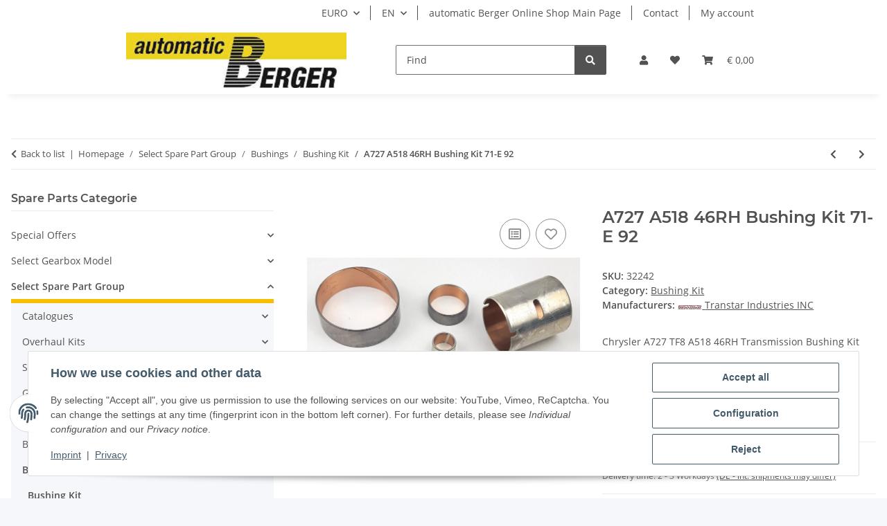

--- FILE ---
content_type: text/html; charset=utf-8
request_url: https://www.automatic-berger.de/Chrysler-A727-TF8-A518-46RH-Transmission-Bushing-Kit-1971-E-1992
body_size: 56540
content:
<!DOCTYPE html>
<html lang="en" itemscope itemtype="https://schema.org/ItemPage">
    
    <head>
        
            <meta http-equiv="content-type" content="text/html; charset=utf-8">
            <meta name="description" itemprop="description" content="Chrysler A727 TF8 A518 46RH Transmission Bushing Kit 1971-E 1992 at automatic Berger online Shop">
                            <meta name="keywords" itemprop="keywords" content="Chrysler A727 TF8 A518 46RH Transmission Bushing Kit 1971-E 1992">
                        <meta name="viewport" content="width=device-width, initial-scale=1.0">
            <meta http-equiv="X-UA-Compatible" content="IE=edge">
                        <meta name="robots" content="index, follow">

            <meta itemprop="url" content="https://www.automatic-berger.de/Chrysler-A727-TF8-A518-46RH-Transmission-Bushing-Kit-1971-E-1992">
            <meta property="og:type" content="website">
            <meta property="og:site_name" content="Chrysler A727 TF8 A518 46RH Transmission Bushing Kit 1971-E 1992">
            <meta property="og:title" content="Chrysler A727 TF8 A518 46RH Transmission Bushing Kit 1971-E 1992">
            <meta property="og:description" content="Chrysler A727 TF8 A518 46RH Transmission Bushing Kit 1971-E 1992 at automatic Berger online Shop">
            <meta property="og:url" content="https://www.automatic-berger.de/Chrysler-A727-TF8-A518-46RH-Transmission-Bushing-Kit-1971-E-1992">

                                    
                            <meta itemprop="image" content="https://www.automatic-berger.de/media/image/product/3253/lg/chrysler-tf8-a727-a518-46rh-automatikgetriebe-gleitlager-lager-buchsen-satz-1971-e1992.jpg">
                <meta property="og:image" content="https://www.automatic-berger.de/media/image/product/3253/lg/chrysler-tf8-a727-a518-46rh-automatikgetriebe-gleitlager-lager-buchsen-satz-1971-e1992.jpg">
                <meta property="og:image:width" content="1600">
                <meta property="og:image:height" content="1019">
                    

        <title itemprop="name">Chrysler A727 TF8 A518 46RH Transmission Bushing Kit 1971-E 1992</title>

                    <link rel="canonical" href="https://www.automatic-berger.de/Chrysler-A727-TF8-A518-46RH-Transmission-Bushing-Kit-1971-E-1992">
        
        

        
            <link rel="icon" href="https://www.automatic-berger.de/favicon.ico" sizes="48x48">
            <link rel="icon" href="https://www.automatic-berger.de/favicon.svg" sizes="any" type="image/svg+xml">
            <link rel="apple-touch-icon" href="https://www.automatic-berger.de/apple-touch-icon.png">
            <link rel="manifest" href="https://www.automatic-berger.de/site.webmanifest">
            <meta name="msapplication-TileColor" content="#f8bf00">
            <meta name="msapplication-TileImage" content="https://www.automatic-berger.de/mstile-144x144.png">
        
        
            <meta name="theme-color" content="#f8bf00">
        

        
                                                    
                <style id="criticalCSS">
                    
                        :root{--blue: #007bff;--indigo: #6610f2;--purple: #6f42c1;--pink: #e83e8c;--red: #dc3545;--orange: #fd7e14;--yellow: #ffc107;--green: #28a745;--teal: #20c997;--cyan: #17a2b8;--white: #ffffff;--gray: #707070;--gray-dark: #343a40;--primary: #F8BF00;--secondary: #525252;--success: #1C871E;--info: #525252;--warning: #a56823;--danger: #b90000;--light: #f5f7fa;--dark: #525252;--gray: #707070;--gray-light: #f5f7fa;--gray-medium: #ebebeb;--gray-dark: #9b9b9b;--gray-darker: #525252;--breakpoint-xs: 0;--breakpoint-sm: 576px;--breakpoint-md: 768px;--breakpoint-lg: 992px;--breakpoint-xl: 1300px;--font-family-sans-serif: "Open Sans", sans-serif;--font-family-monospace: SFMono-Regular, Menlo, Monaco, Consolas, "Liberation Mono", "Courier New", monospace}*,*::before,*::after{box-sizing:border-box}html{font-family:sans-serif;line-height:1.15;-webkit-text-size-adjust:100%;-webkit-tap-highlight-color:rgba(0,0,0,0)}article,aside,figcaption,figure,footer,header,hgroup,main,nav,section{display:block}body{margin:0;font-family:"Open Sans",sans-serif;font-size:0.875rem;font-weight:400;line-height:1.5;color:#525252;text-align:left;background-color:#f5f7fa}[tabindex="-1"]:focus:not(:focus-visible){outline:0 !important}hr{box-sizing:content-box;height:0;overflow:visible}h1,h2,h3,h4,h5,h6{margin-top:0;margin-bottom:1rem}p{margin-top:0;margin-bottom:1rem}abbr[title],abbr[data-original-title]{text-decoration:underline;text-decoration:underline dotted;cursor:help;border-bottom:0;text-decoration-skip-ink:none}address{margin-bottom:1rem;font-style:normal;line-height:inherit}ol,ul,dl{margin-top:0;margin-bottom:1rem}ol ol,ul ul,ol ul,ul ol{margin-bottom:0}dt{font-weight:700}dd{margin-bottom:.5rem;margin-left:0}blockquote{margin:0 0 1rem}b,strong{font-weight:bolder}small{font-size:80%}sub,sup{position:relative;font-size:75%;line-height:0;vertical-align:baseline}sub{bottom:-0.25em}sup{top:-0.5em}a{color:#525252;text-decoration:underline;background-color:rgba(0,0,0,0)}a:hover{color:#f8bf00;text-decoration:none}a:not([href]):not([class]){color:inherit;text-decoration:none}a:not([href]):not([class]):hover{color:inherit;text-decoration:none}pre,code,kbd,samp{font-family:SFMono-Regular,Menlo,Monaco,Consolas,"Liberation Mono","Courier New",monospace;font-size:1em}pre{margin-top:0;margin-bottom:1rem;overflow:auto;-ms-overflow-style:scrollbar}figure{margin:0 0 1rem}img{vertical-align:middle;border-style:none}svg{overflow:hidden;vertical-align:middle}table{border-collapse:collapse}caption{padding-top:.75rem;padding-bottom:.75rem;color:#707070;text-align:left;caption-side:bottom}th{text-align:inherit;text-align:-webkit-match-parent}label{display:inline-block;margin-bottom:.5rem}button{border-radius:0}button:focus:not(:focus-visible){outline:0}input,button,select,optgroup,textarea{margin:0;font-family:inherit;font-size:inherit;line-height:inherit}button,input{overflow:visible}button,select{text-transform:none}[role=button]{cursor:pointer}select{word-wrap:normal}button,[type=button],[type=reset],[type=submit]{-webkit-appearance:button}button:not(:disabled),[type=button]:not(:disabled),[type=reset]:not(:disabled),[type=submit]:not(:disabled){cursor:pointer}button::-moz-focus-inner,[type=button]::-moz-focus-inner,[type=reset]::-moz-focus-inner,[type=submit]::-moz-focus-inner{padding:0;border-style:none}input[type=radio],input[type=checkbox]{box-sizing:border-box;padding:0}textarea{overflow:auto;resize:vertical}fieldset{min-width:0;padding:0;margin:0;border:0}legend{display:block;width:100%;max-width:100%;padding:0;margin-bottom:.5rem;font-size:1.5rem;line-height:inherit;color:inherit;white-space:normal}progress{vertical-align:baseline}[type=number]::-webkit-inner-spin-button,[type=number]::-webkit-outer-spin-button{height:auto}[type=search]{outline-offset:-2px;-webkit-appearance:none}[type=search]::-webkit-search-decoration{-webkit-appearance:none}::-webkit-file-upload-button{font:inherit;-webkit-appearance:button}output{display:inline-block}summary{display:list-item;cursor:pointer}template{display:none}[hidden]{display:none !important}.img-fluid{max-width:100%;height:auto}.img-thumbnail{padding:.25rem;background-color:#f5f7fa;border:1px solid #dee2e6;border-radius:.125rem;box-shadow:0 1px 2px rgba(0,0,0,.075);max-width:100%;height:auto}.figure{display:inline-block}.figure-img{margin-bottom:.5rem;line-height:1}.figure-caption{font-size:90%;color:#707070}code{font-size:87.5%;color:#e83e8c;word-wrap:break-word}a>code{color:inherit}kbd{padding:.2rem .4rem;font-size:87.5%;color:#fff;background-color:#212529;border-radius:.125rem;box-shadow:inset 0 -0.1rem 0 rgba(0,0,0,.25)}kbd kbd{padding:0;font-size:100%;font-weight:700;box-shadow:none}pre{display:block;font-size:87.5%;color:#212529}pre code{font-size:inherit;color:inherit;word-break:normal}.pre-scrollable{max-height:340px;overflow-y:scroll}.container,.container-fluid,.container-xl,.container-lg,.container-md,.container-sm{width:100%;padding-right:1rem;padding-left:1rem;margin-right:auto;margin-left:auto}@media(min-width: 576px){.container-sm,.container{max-width:97vw}}@media(min-width: 768px){.container-md,.container-sm,.container{max-width:720px}}@media(min-width: 992px){.container-lg,.container-md,.container-sm,.container{max-width:960px}}@media(min-width: 1300px){.container-xl,.container-lg,.container-md,.container-sm,.container{max-width:1250px}}.row{display:flex;flex-wrap:wrap;margin-right:-1rem;margin-left:-1rem}.no-gutters{margin-right:0;margin-left:0}.no-gutters>.col,.no-gutters>[class*=col-]{padding-right:0;padding-left:0}.col-xl,.col-xl-auto,.col-xl-12,.col-xl-11,.col-xl-10,.col-xl-9,.col-xl-8,.col-xl-7,.col-xl-6,.col-xl-5,.col-xl-4,.col-xl-3,.col-xl-2,.col-xl-1,.col-lg,.col-lg-auto,.col-lg-12,.col-lg-11,.col-lg-10,.col-lg-9,.col-lg-8,.col-lg-7,.col-lg-6,.col-lg-5,.col-lg-4,.col-lg-3,.col-lg-2,.col-lg-1,.col-md,.col-md-auto,.col-md-12,.col-md-11,.col-md-10,.col-md-9,.col-md-8,.col-md-7,.col-md-6,.col-md-5,.col-md-4,.col-md-3,.col-md-2,.col-md-1,.col-sm,.col-sm-auto,.col-sm-12,.col-sm-11,.col-sm-10,.col-sm-9,.col-sm-8,.col-sm-7,.col-sm-6,.col-sm-5,.col-sm-4,.col-sm-3,.col-sm-2,.col-sm-1,.col,.col-auto,.col-12,.col-11,.col-10,.col-9,.col-8,.col-7,.col-6,.col-5,.col-4,.col-3,.col-2,.col-1{position:relative;width:100%;padding-right:1rem;padding-left:1rem}.col{flex-basis:0;flex-grow:1;max-width:100%}.row-cols-1>*{flex:0 0 100%;max-width:100%}.row-cols-2>*{flex:0 0 50%;max-width:50%}.row-cols-3>*{flex:0 0 33.3333333333%;max-width:33.3333333333%}.row-cols-4>*{flex:0 0 25%;max-width:25%}.row-cols-5>*{flex:0 0 20%;max-width:20%}.row-cols-6>*{flex:0 0 16.6666666667%;max-width:16.6666666667%}.col-auto{flex:0 0 auto;width:auto;max-width:100%}.col-1{flex:0 0 8.33333333%;max-width:8.33333333%}.col-2{flex:0 0 16.66666667%;max-width:16.66666667%}.col-3{flex:0 0 25%;max-width:25%}.col-4{flex:0 0 33.33333333%;max-width:33.33333333%}.col-5{flex:0 0 41.66666667%;max-width:41.66666667%}.col-6{flex:0 0 50%;max-width:50%}.col-7{flex:0 0 58.33333333%;max-width:58.33333333%}.col-8{flex:0 0 66.66666667%;max-width:66.66666667%}.col-9{flex:0 0 75%;max-width:75%}.col-10{flex:0 0 83.33333333%;max-width:83.33333333%}.col-11{flex:0 0 91.66666667%;max-width:91.66666667%}.col-12{flex:0 0 100%;max-width:100%}.order-first{order:-1}.order-last{order:13}.order-0{order:0}.order-1{order:1}.order-2{order:2}.order-3{order:3}.order-4{order:4}.order-5{order:5}.order-6{order:6}.order-7{order:7}.order-8{order:8}.order-9{order:9}.order-10{order:10}.order-11{order:11}.order-12{order:12}.offset-1{margin-left:8.33333333%}.offset-2{margin-left:16.66666667%}.offset-3{margin-left:25%}.offset-4{margin-left:33.33333333%}.offset-5{margin-left:41.66666667%}.offset-6{margin-left:50%}.offset-7{margin-left:58.33333333%}.offset-8{margin-left:66.66666667%}.offset-9{margin-left:75%}.offset-10{margin-left:83.33333333%}.offset-11{margin-left:91.66666667%}@media(min-width: 576px){.col-sm{flex-basis:0;flex-grow:1;max-width:100%}.row-cols-sm-1>*{flex:0 0 100%;max-width:100%}.row-cols-sm-2>*{flex:0 0 50%;max-width:50%}.row-cols-sm-3>*{flex:0 0 33.3333333333%;max-width:33.3333333333%}.row-cols-sm-4>*{flex:0 0 25%;max-width:25%}.row-cols-sm-5>*{flex:0 0 20%;max-width:20%}.row-cols-sm-6>*{flex:0 0 16.6666666667%;max-width:16.6666666667%}.col-sm-auto{flex:0 0 auto;width:auto;max-width:100%}.col-sm-1{flex:0 0 8.33333333%;max-width:8.33333333%}.col-sm-2{flex:0 0 16.66666667%;max-width:16.66666667%}.col-sm-3{flex:0 0 25%;max-width:25%}.col-sm-4{flex:0 0 33.33333333%;max-width:33.33333333%}.col-sm-5{flex:0 0 41.66666667%;max-width:41.66666667%}.col-sm-6{flex:0 0 50%;max-width:50%}.col-sm-7{flex:0 0 58.33333333%;max-width:58.33333333%}.col-sm-8{flex:0 0 66.66666667%;max-width:66.66666667%}.col-sm-9{flex:0 0 75%;max-width:75%}.col-sm-10{flex:0 0 83.33333333%;max-width:83.33333333%}.col-sm-11{flex:0 0 91.66666667%;max-width:91.66666667%}.col-sm-12{flex:0 0 100%;max-width:100%}.order-sm-first{order:-1}.order-sm-last{order:13}.order-sm-0{order:0}.order-sm-1{order:1}.order-sm-2{order:2}.order-sm-3{order:3}.order-sm-4{order:4}.order-sm-5{order:5}.order-sm-6{order:6}.order-sm-7{order:7}.order-sm-8{order:8}.order-sm-9{order:9}.order-sm-10{order:10}.order-sm-11{order:11}.order-sm-12{order:12}.offset-sm-0{margin-left:0}.offset-sm-1{margin-left:8.33333333%}.offset-sm-2{margin-left:16.66666667%}.offset-sm-3{margin-left:25%}.offset-sm-4{margin-left:33.33333333%}.offset-sm-5{margin-left:41.66666667%}.offset-sm-6{margin-left:50%}.offset-sm-7{margin-left:58.33333333%}.offset-sm-8{margin-left:66.66666667%}.offset-sm-9{margin-left:75%}.offset-sm-10{margin-left:83.33333333%}.offset-sm-11{margin-left:91.66666667%}}@media(min-width: 768px){.col-md{flex-basis:0;flex-grow:1;max-width:100%}.row-cols-md-1>*{flex:0 0 100%;max-width:100%}.row-cols-md-2>*{flex:0 0 50%;max-width:50%}.row-cols-md-3>*{flex:0 0 33.3333333333%;max-width:33.3333333333%}.row-cols-md-4>*{flex:0 0 25%;max-width:25%}.row-cols-md-5>*{flex:0 0 20%;max-width:20%}.row-cols-md-6>*{flex:0 0 16.6666666667%;max-width:16.6666666667%}.col-md-auto{flex:0 0 auto;width:auto;max-width:100%}.col-md-1{flex:0 0 8.33333333%;max-width:8.33333333%}.col-md-2{flex:0 0 16.66666667%;max-width:16.66666667%}.col-md-3{flex:0 0 25%;max-width:25%}.col-md-4{flex:0 0 33.33333333%;max-width:33.33333333%}.col-md-5{flex:0 0 41.66666667%;max-width:41.66666667%}.col-md-6{flex:0 0 50%;max-width:50%}.col-md-7{flex:0 0 58.33333333%;max-width:58.33333333%}.col-md-8{flex:0 0 66.66666667%;max-width:66.66666667%}.col-md-9{flex:0 0 75%;max-width:75%}.col-md-10{flex:0 0 83.33333333%;max-width:83.33333333%}.col-md-11{flex:0 0 91.66666667%;max-width:91.66666667%}.col-md-12{flex:0 0 100%;max-width:100%}.order-md-first{order:-1}.order-md-last{order:13}.order-md-0{order:0}.order-md-1{order:1}.order-md-2{order:2}.order-md-3{order:3}.order-md-4{order:4}.order-md-5{order:5}.order-md-6{order:6}.order-md-7{order:7}.order-md-8{order:8}.order-md-9{order:9}.order-md-10{order:10}.order-md-11{order:11}.order-md-12{order:12}.offset-md-0{margin-left:0}.offset-md-1{margin-left:8.33333333%}.offset-md-2{margin-left:16.66666667%}.offset-md-3{margin-left:25%}.offset-md-4{margin-left:33.33333333%}.offset-md-5{margin-left:41.66666667%}.offset-md-6{margin-left:50%}.offset-md-7{margin-left:58.33333333%}.offset-md-8{margin-left:66.66666667%}.offset-md-9{margin-left:75%}.offset-md-10{margin-left:83.33333333%}.offset-md-11{margin-left:91.66666667%}}@media(min-width: 992px){.col-lg{flex-basis:0;flex-grow:1;max-width:100%}.row-cols-lg-1>*{flex:0 0 100%;max-width:100%}.row-cols-lg-2>*{flex:0 0 50%;max-width:50%}.row-cols-lg-3>*{flex:0 0 33.3333333333%;max-width:33.3333333333%}.row-cols-lg-4>*{flex:0 0 25%;max-width:25%}.row-cols-lg-5>*{flex:0 0 20%;max-width:20%}.row-cols-lg-6>*{flex:0 0 16.6666666667%;max-width:16.6666666667%}.col-lg-auto{flex:0 0 auto;width:auto;max-width:100%}.col-lg-1{flex:0 0 8.33333333%;max-width:8.33333333%}.col-lg-2{flex:0 0 16.66666667%;max-width:16.66666667%}.col-lg-3{flex:0 0 25%;max-width:25%}.col-lg-4{flex:0 0 33.33333333%;max-width:33.33333333%}.col-lg-5{flex:0 0 41.66666667%;max-width:41.66666667%}.col-lg-6{flex:0 0 50%;max-width:50%}.col-lg-7{flex:0 0 58.33333333%;max-width:58.33333333%}.col-lg-8{flex:0 0 66.66666667%;max-width:66.66666667%}.col-lg-9{flex:0 0 75%;max-width:75%}.col-lg-10{flex:0 0 83.33333333%;max-width:83.33333333%}.col-lg-11{flex:0 0 91.66666667%;max-width:91.66666667%}.col-lg-12{flex:0 0 100%;max-width:100%}.order-lg-first{order:-1}.order-lg-last{order:13}.order-lg-0{order:0}.order-lg-1{order:1}.order-lg-2{order:2}.order-lg-3{order:3}.order-lg-4{order:4}.order-lg-5{order:5}.order-lg-6{order:6}.order-lg-7{order:7}.order-lg-8{order:8}.order-lg-9{order:9}.order-lg-10{order:10}.order-lg-11{order:11}.order-lg-12{order:12}.offset-lg-0{margin-left:0}.offset-lg-1{margin-left:8.33333333%}.offset-lg-2{margin-left:16.66666667%}.offset-lg-3{margin-left:25%}.offset-lg-4{margin-left:33.33333333%}.offset-lg-5{margin-left:41.66666667%}.offset-lg-6{margin-left:50%}.offset-lg-7{margin-left:58.33333333%}.offset-lg-8{margin-left:66.66666667%}.offset-lg-9{margin-left:75%}.offset-lg-10{margin-left:83.33333333%}.offset-lg-11{margin-left:91.66666667%}}@media(min-width: 1300px){.col-xl{flex-basis:0;flex-grow:1;max-width:100%}.row-cols-xl-1>*{flex:0 0 100%;max-width:100%}.row-cols-xl-2>*{flex:0 0 50%;max-width:50%}.row-cols-xl-3>*{flex:0 0 33.3333333333%;max-width:33.3333333333%}.row-cols-xl-4>*{flex:0 0 25%;max-width:25%}.row-cols-xl-5>*{flex:0 0 20%;max-width:20%}.row-cols-xl-6>*{flex:0 0 16.6666666667%;max-width:16.6666666667%}.col-xl-auto{flex:0 0 auto;width:auto;max-width:100%}.col-xl-1{flex:0 0 8.33333333%;max-width:8.33333333%}.col-xl-2{flex:0 0 16.66666667%;max-width:16.66666667%}.col-xl-3{flex:0 0 25%;max-width:25%}.col-xl-4{flex:0 0 33.33333333%;max-width:33.33333333%}.col-xl-5{flex:0 0 41.66666667%;max-width:41.66666667%}.col-xl-6{flex:0 0 50%;max-width:50%}.col-xl-7{flex:0 0 58.33333333%;max-width:58.33333333%}.col-xl-8{flex:0 0 66.66666667%;max-width:66.66666667%}.col-xl-9{flex:0 0 75%;max-width:75%}.col-xl-10{flex:0 0 83.33333333%;max-width:83.33333333%}.col-xl-11{flex:0 0 91.66666667%;max-width:91.66666667%}.col-xl-12{flex:0 0 100%;max-width:100%}.order-xl-first{order:-1}.order-xl-last{order:13}.order-xl-0{order:0}.order-xl-1{order:1}.order-xl-2{order:2}.order-xl-3{order:3}.order-xl-4{order:4}.order-xl-5{order:5}.order-xl-6{order:6}.order-xl-7{order:7}.order-xl-8{order:8}.order-xl-9{order:9}.order-xl-10{order:10}.order-xl-11{order:11}.order-xl-12{order:12}.offset-xl-0{margin-left:0}.offset-xl-1{margin-left:8.33333333%}.offset-xl-2{margin-left:16.66666667%}.offset-xl-3{margin-left:25%}.offset-xl-4{margin-left:33.33333333%}.offset-xl-5{margin-left:41.66666667%}.offset-xl-6{margin-left:50%}.offset-xl-7{margin-left:58.33333333%}.offset-xl-8{margin-left:66.66666667%}.offset-xl-9{margin-left:75%}.offset-xl-10{margin-left:83.33333333%}.offset-xl-11{margin-left:91.66666667%}}.nav{display:flex;flex-wrap:wrap;padding-left:0;margin-bottom:0;list-style:none}.nav-link{display:block;padding:.5rem 1rem;text-decoration:none}.nav-link:hover,.nav-link:focus{text-decoration:none}.nav-link.disabled{color:#707070;pointer-events:none;cursor:default}.nav-tabs{border-bottom:1px solid #dee2e6}.nav-tabs .nav-link{margin-bottom:-1px;background-color:rgba(0,0,0,0);border:1px solid rgba(0,0,0,0);border-top-left-radius:0;border-top-right-radius:0}.nav-tabs .nav-link:hover,.nav-tabs .nav-link:focus{isolation:isolate;border-color:rgba(0,0,0,0)}.nav-tabs .nav-link.disabled{color:#707070;background-color:rgba(0,0,0,0);border-color:rgba(0,0,0,0)}.nav-tabs .nav-link.active,.nav-tabs .nav-item.show .nav-link{color:#525252;background-color:rgba(0,0,0,0);border-color:#f8bf00}.nav-tabs .dropdown-menu{margin-top:-1px;border-top-left-radius:0;border-top-right-radius:0}.nav-pills .nav-link{background:none;border:0;border-radius:.125rem}.nav-pills .nav-link.active,.nav-pills .show>.nav-link{color:#fff;background-color:#f8bf00}.nav-fill>.nav-link,.nav-fill .nav-item{flex:1 1 auto;text-align:center}.nav-justified>.nav-link,.nav-justified .nav-item{flex-basis:0;flex-grow:1;text-align:center}.tab-content>.tab-pane{display:none}.tab-content>.active{display:block}.navbar{position:relative;display:flex;flex-wrap:wrap;align-items:center;justify-content:space-between;padding:.4rem 1rem}.navbar .container,.navbar .container-fluid,.navbar .container-sm,.navbar .container-md,.navbar .container-lg,.navbar .container-xl{display:flex;flex-wrap:wrap;align-items:center;justify-content:space-between}.navbar-brand{display:inline-block;padding-top:.40625rem;padding-bottom:.40625rem;margin-right:1rem;font-size:1rem;line-height:inherit;white-space:nowrap}.navbar-brand:hover,.navbar-brand:focus{text-decoration:none}.navbar-nav{display:flex;flex-direction:column;padding-left:0;margin-bottom:0;list-style:none}.navbar-nav .nav-link{padding-right:0;padding-left:0}.navbar-nav .dropdown-menu{position:static;float:none}.navbar-text{display:inline-block;padding-top:.5rem;padding-bottom:.5rem}.navbar-collapse{flex-basis:100%;flex-grow:1;align-items:center}.navbar-toggler{padding:.25rem .75rem;font-size:1rem;line-height:1;background-color:rgba(0,0,0,0);border:1px solid rgba(0,0,0,0);border-radius:.125rem}.navbar-toggler:hover,.navbar-toggler:focus{text-decoration:none}.navbar-toggler-icon{display:inline-block;width:1.5em;height:1.5em;vertical-align:middle;content:"";background:50%/100% 100% no-repeat}.navbar-nav-scroll{max-height:75vh;overflow-y:auto}@media(max-width: 575.98px){.navbar-expand-sm>.container,.navbar-expand-sm>.container-fluid,.navbar-expand-sm>.container-sm,.navbar-expand-sm>.container-md,.navbar-expand-sm>.container-lg,.navbar-expand-sm>.container-xl{padding-right:0;padding-left:0}}@media(min-width: 576px){.navbar-expand-sm{flex-flow:row nowrap;justify-content:flex-start}.navbar-expand-sm .navbar-nav{flex-direction:row}.navbar-expand-sm .navbar-nav .dropdown-menu{position:absolute}.navbar-expand-sm .navbar-nav .nav-link{padding-right:1.5rem;padding-left:1.5rem}.navbar-expand-sm>.container,.navbar-expand-sm>.container-fluid,.navbar-expand-sm>.container-sm,.navbar-expand-sm>.container-md,.navbar-expand-sm>.container-lg,.navbar-expand-sm>.container-xl{flex-wrap:nowrap}.navbar-expand-sm .navbar-nav-scroll{overflow:visible}.navbar-expand-sm .navbar-collapse{display:flex !important;flex-basis:auto}.navbar-expand-sm .navbar-toggler{display:none}}@media(max-width: 767.98px){.navbar-expand-md>.container,.navbar-expand-md>.container-fluid,.navbar-expand-md>.container-sm,.navbar-expand-md>.container-md,.navbar-expand-md>.container-lg,.navbar-expand-md>.container-xl{padding-right:0;padding-left:0}}@media(min-width: 768px){.navbar-expand-md{flex-flow:row nowrap;justify-content:flex-start}.navbar-expand-md .navbar-nav{flex-direction:row}.navbar-expand-md .navbar-nav .dropdown-menu{position:absolute}.navbar-expand-md .navbar-nav .nav-link{padding-right:1.5rem;padding-left:1.5rem}.navbar-expand-md>.container,.navbar-expand-md>.container-fluid,.navbar-expand-md>.container-sm,.navbar-expand-md>.container-md,.navbar-expand-md>.container-lg,.navbar-expand-md>.container-xl{flex-wrap:nowrap}.navbar-expand-md .navbar-nav-scroll{overflow:visible}.navbar-expand-md .navbar-collapse{display:flex !important;flex-basis:auto}.navbar-expand-md .navbar-toggler{display:none}}@media(max-width: 991.98px){.navbar-expand-lg>.container,.navbar-expand-lg>.container-fluid,.navbar-expand-lg>.container-sm,.navbar-expand-lg>.container-md,.navbar-expand-lg>.container-lg,.navbar-expand-lg>.container-xl{padding-right:0;padding-left:0}}@media(min-width: 992px){.navbar-expand-lg{flex-flow:row nowrap;justify-content:flex-start}.navbar-expand-lg .navbar-nav{flex-direction:row}.navbar-expand-lg .navbar-nav .dropdown-menu{position:absolute}.navbar-expand-lg .navbar-nav .nav-link{padding-right:1.5rem;padding-left:1.5rem}.navbar-expand-lg>.container,.navbar-expand-lg>.container-fluid,.navbar-expand-lg>.container-sm,.navbar-expand-lg>.container-md,.navbar-expand-lg>.container-lg,.navbar-expand-lg>.container-xl{flex-wrap:nowrap}.navbar-expand-lg .navbar-nav-scroll{overflow:visible}.navbar-expand-lg .navbar-collapse{display:flex !important;flex-basis:auto}.navbar-expand-lg .navbar-toggler{display:none}}@media(max-width: 1299.98px){.navbar-expand-xl>.container,.navbar-expand-xl>.container-fluid,.navbar-expand-xl>.container-sm,.navbar-expand-xl>.container-md,.navbar-expand-xl>.container-lg,.navbar-expand-xl>.container-xl{padding-right:0;padding-left:0}}@media(min-width: 1300px){.navbar-expand-xl{flex-flow:row nowrap;justify-content:flex-start}.navbar-expand-xl .navbar-nav{flex-direction:row}.navbar-expand-xl .navbar-nav .dropdown-menu{position:absolute}.navbar-expand-xl .navbar-nav .nav-link{padding-right:1.5rem;padding-left:1.5rem}.navbar-expand-xl>.container,.navbar-expand-xl>.container-fluid,.navbar-expand-xl>.container-sm,.navbar-expand-xl>.container-md,.navbar-expand-xl>.container-lg,.navbar-expand-xl>.container-xl{flex-wrap:nowrap}.navbar-expand-xl .navbar-nav-scroll{overflow:visible}.navbar-expand-xl .navbar-collapse{display:flex !important;flex-basis:auto}.navbar-expand-xl .navbar-toggler{display:none}}.navbar-expand{flex-flow:row nowrap;justify-content:flex-start}.navbar-expand>.container,.navbar-expand>.container-fluid,.navbar-expand>.container-sm,.navbar-expand>.container-md,.navbar-expand>.container-lg,.navbar-expand>.container-xl{padding-right:0;padding-left:0}.navbar-expand .navbar-nav{flex-direction:row}.navbar-expand .navbar-nav .dropdown-menu{position:absolute}.navbar-expand .navbar-nav .nav-link{padding-right:1.5rem;padding-left:1.5rem}.navbar-expand>.container,.navbar-expand>.container-fluid,.navbar-expand>.container-sm,.navbar-expand>.container-md,.navbar-expand>.container-lg,.navbar-expand>.container-xl{flex-wrap:nowrap}.navbar-expand .navbar-nav-scroll{overflow:visible}.navbar-expand .navbar-collapse{display:flex !important;flex-basis:auto}.navbar-expand .navbar-toggler{display:none}.navbar-light .navbar-brand{color:rgba(0,0,0,.9)}.navbar-light .navbar-brand:hover,.navbar-light .navbar-brand:focus{color:rgba(0,0,0,.9)}.navbar-light .navbar-nav .nav-link{color:#525252}.navbar-light .navbar-nav .nav-link:hover,.navbar-light .navbar-nav .nav-link:focus{color:#f8bf00}.navbar-light .navbar-nav .nav-link.disabled{color:rgba(0,0,0,.3)}.navbar-light .navbar-nav .show>.nav-link,.navbar-light .navbar-nav .active>.nav-link,.navbar-light .navbar-nav .nav-link.show,.navbar-light .navbar-nav .nav-link.active{color:rgba(0,0,0,.9)}.navbar-light .navbar-toggler{color:#525252;border-color:rgba(0,0,0,.1)}.navbar-light .navbar-toggler-icon{background-image:url("data:image/svg+xml,%3csvg xmlns='http://www.w3.org/2000/svg' width='30' height='30' viewBox='0 0 30 30'%3e%3cpath stroke='%23525252' stroke-linecap='round' stroke-miterlimit='10' stroke-width='2' d='M4 7h22M4 15h22M4 23h22'/%3e%3c/svg%3e")}.navbar-light .navbar-text{color:#525252}.navbar-light .navbar-text a{color:rgba(0,0,0,.9)}.navbar-light .navbar-text a:hover,.navbar-light .navbar-text a:focus{color:rgba(0,0,0,.9)}.navbar-dark .navbar-brand{color:#fff}.navbar-dark .navbar-brand:hover,.navbar-dark .navbar-brand:focus{color:#fff}.navbar-dark .navbar-nav .nav-link{color:rgba(255,255,255,.5)}.navbar-dark .navbar-nav .nav-link:hover,.navbar-dark .navbar-nav .nav-link:focus{color:rgba(255,255,255,.75)}.navbar-dark .navbar-nav .nav-link.disabled{color:rgba(255,255,255,.25)}.navbar-dark .navbar-nav .show>.nav-link,.navbar-dark .navbar-nav .active>.nav-link,.navbar-dark .navbar-nav .nav-link.show,.navbar-dark .navbar-nav .nav-link.active{color:#fff}.navbar-dark .navbar-toggler{color:rgba(255,255,255,.5);border-color:rgba(255,255,255,.1)}.navbar-dark .navbar-toggler-icon{background-image:url("data:image/svg+xml,%3csvg xmlns='http://www.w3.org/2000/svg' width='30' height='30' viewBox='0 0 30 30'%3e%3cpath stroke='rgba%28255, 255, 255, 0.5%29' stroke-linecap='round' stroke-miterlimit='10' stroke-width='2' d='M4 7h22M4 15h22M4 23h22'/%3e%3c/svg%3e")}.navbar-dark .navbar-text{color:rgba(255,255,255,.5)}.navbar-dark .navbar-text a{color:#fff}.navbar-dark .navbar-text a:hover,.navbar-dark .navbar-text a:focus{color:#fff}.pagination-sm .page-item.active .page-link::after,.pagination-sm .page-item.active .page-text::after{left:.375rem;right:.375rem}.pagination-lg .page-item.active .page-link::after,.pagination-lg .page-item.active .page-text::after{left:1.125rem;right:1.125rem}.page-item{position:relative}.page-item.active{font-weight:700}.page-item.active .page-link::after,.page-item.active .page-text::after{content:"";position:absolute;left:.5625rem;bottom:0;right:.5625rem;border-bottom:4px solid #f8bf00}@media(min-width: 768px){.dropdown-item.page-item{background-color:rgba(0,0,0,0)}}.page-link,.page-text{text-decoration:none}.pagination{margin-bottom:0;justify-content:space-between;align-items:center}@media(min-width: 768px){.pagination{justify-content:normal}.pagination .dropdown>.btn{display:none}.pagination .dropdown-menu{position:static !important;transform:none !important;display:flex;margin:0;padding:0;border:0;min-width:auto}.pagination .dropdown-item{width:auto;display:inline-block;padding:0}.pagination .dropdown-item.active{background-color:rgba(0,0,0,0);color:#525252}.pagination .dropdown-item:hover{background-color:rgba(0,0,0,0)}.pagination .pagination-site{display:none}}@media(max-width: 767.98px){.pagination .dropdown-item{padding:0}.pagination .dropdown-item.active .page-link,.pagination .dropdown-item.active .page-text,.pagination .dropdown-item:active .page-link,.pagination .dropdown-item:active .page-text{color:#525252}}.productlist-page-nav{align-items:center}.productlist-page-nav .pagination{margin:0}.productlist-page-nav .displayoptions{margin-bottom:1rem}@media(min-width: 768px){.productlist-page-nav .displayoptions{margin-bottom:0}}.productlist-page-nav .displayoptions .btn-group+.btn-group+.btn-group{margin-left:.5rem}.productlist-page-nav .result-option-wrapper{margin-right:.5rem}.productlist-page-nav .productlist-item-info{margin-bottom:.5rem;margin-left:auto;margin-right:auto;display:flex}@media(min-width: 768px){.productlist-page-nav .productlist-item-info{margin-right:0;margin-bottom:0}.productlist-page-nav .productlist-item-info.productlist-item-border{border-right:1px solid #ebebeb;padding-right:1rem}}.productlist-page-nav.productlist-page-nav-header-m{margin-top:3rem}@media(min-width: 768px){.productlist-page-nav.productlist-page-nav-header-m{margin-top:2rem}.productlist-page-nav.productlist-page-nav-header-m>.col{margin-top:1rem}}.productlist-page-nav-bottom{margin-bottom:2rem}.pagination-wrapper{margin-bottom:1rem;align-items:center;border-top:1px solid #f5f7fa;border-bottom:1px solid #f5f7fa;padding-top:.5rem;padding-bottom:.5rem}.pagination-wrapper .pagination-entries{font-weight:700;margin-bottom:1rem}@media(min-width: 768px){.pagination-wrapper .pagination-entries{margin-bottom:0}}.pagination-wrapper .pagination-selects{margin-left:auto;margin-top:1rem}@media(min-width: 768px){.pagination-wrapper .pagination-selects{margin-left:0;margin-top:0}}.pagination-wrapper .pagination-selects .pagination-selects-entries{margin-bottom:1rem}@media(min-width: 768px){.pagination-wrapper .pagination-selects .pagination-selects-entries{margin-right:1rem;margin-bottom:0}}.pagination-no-wrapper{border:0;padding-top:0;padding-bottom:0}.topbar-wrapper{position:relative;z-index:1021;flex-direction:row-reverse}.sticky-header header{position:sticky;top:0}#jtl-nav-wrapper .form-control::placeholder,#jtl-nav-wrapper .form-control:focus::placeholder{color:#525252}#jtl-nav-wrapper .label-slide .form-group:not(.exclude-from-label-slide):not(.checkbox) label{background:#fff;color:#525252}header{box-shadow:0 1rem .5625rem -0.75rem rgba(0,0,0,.06);position:relative;z-index:1020}header .dropdown-menu{background-color:#fff;color:#525252}header .navbar-toggler{color:#525252}header .navbar-brand img{max-width:50vw;object-fit:contain}header .nav-right .dropdown-menu{margin-top:-0.03125rem;box-shadow:inset 0 1rem .5625rem -0.75rem rgba(0,0,0,.06)}@media(min-width: 992px){header #mainNavigation{margin-right:1rem}}@media(max-width: 991.98px){header .navbar-brand img{max-width:30vw}header .dropup,header .dropright,header .dropdown,header .dropleft,header .col,header [class*=col-]{position:static}header .navbar-collapse{position:fixed;top:0;left:0;display:block;height:100vh !important;-webkit-overflow-scrolling:touch;max-width:16.875rem;transition:all .2s ease-in-out;z-index:1050;width:100%;background:#fff}header .navbar-collapse:not(.show){transform:translateX(-100%)}header .navbar-nav{transition:all .2s ease-in-out}header .navbar-nav .nav-item,header .navbar-nav .nav-link{margin-left:0;margin-right:0;padding-left:1rem;padding-right:1rem;padding-top:1rem;padding-bottom:1rem}header .navbar-nav .nav-link{margin-top:-1rem;margin-bottom:-1rem;margin-left:-1rem;margin-right:-1rem;display:flex;align-items:center;justify-content:space-between}header .navbar-nav .nav-link::after{content:'\f054' !important;font-family:"Font Awesome 5 Free" !important;font-weight:900;margin-left:.5rem;margin-top:0;font-size:.75em}header .navbar-nav .nav-item.dropdown>.nav-link>.product-count{display:none}header .navbar-nav .nav-item:not(.dropdown) .nav-link::after{display:none}header .navbar-nav .dropdown-menu{position:absolute;left:100%;top:0;box-shadow:none;width:100%;padding:0;margin:0}header .navbar-nav .dropdown-menu:not(.show){display:none}header .navbar-nav .dropdown-body{margin:0}header .navbar-nav .nav{flex-direction:column}header .nav-mobile-header{padding-left:1rem;padding-right:1rem}header .nav-mobile-header>.row{height:3.125rem}header .nav-mobile-header .nav-mobile-header-hr{margin-top:0;margin-bottom:0}header .nav-mobile-body{height:calc(100vh - 3.125rem);height:calc(var(--vh, 1vh)*100 - 3.125rem);overflow-y:auto;position:relative}header .nav-scrollbar-inner{overflow:visible}header .nav-right{font-size:1rem}header .nav-right .dropdown-menu{width:100%}}@media(min-width: 992px){header .navbar-collapse{height:4.3125rem}header .navbar-nav>.nav-item>.nav-link{position:relative;padding:1.5rem}header .navbar-nav>.nav-item>.nav-link::before{content:"";position:absolute;bottom:0;left:50%;transform:translateX(-50%);border-width:0 0 6px;border-color:#f8bf00;border-style:solid;transition:width .4s;width:0}header .navbar-nav>.nav-item.active>.nav-link::before,header .navbar-nav>.nav-item:hover>.nav-link::before,header .navbar-nav>.nav-item.hover>.nav-link::before{width:100%}header .navbar-nav>.nav-item>.dropdown-menu{max-height:calc(100vh - 12.5rem);overflow:auto;margin-top:-0.03125rem;box-shadow:inset 0 1rem .5625rem -0.75rem rgba(0,0,0,.06)}header .navbar-nav>.nav-item.dropdown-full{position:static}header .navbar-nav>.nav-item.dropdown-full .dropdown-menu{width:100%}header .navbar-nav>.nav-item .product-count{display:none}header .navbar-nav>.nav-item .nav{flex-wrap:wrap}header .navbar-nav .nav .nav-link{padding:0}header .navbar-nav .nav .nav-link::after{display:none}header .navbar-nav .dropdown .nav-item{width:100%}header .nav-mobile-body{align-self:flex-start;width:100%}header .nav-scrollbar-inner{width:100%}header .nav-right .nav-link{padding-top:1.5rem;padding-bottom:1.5rem}header .submenu-headline::after{display:none}header .submenu-headline-toplevel{font-family:Montserrat,sans-serif;font-size:1rem;border-bottom:1px solid #ebebeb;margin-bottom:1rem}header .subcategory-wrapper .categories-recursive-dropdown{display:block;position:static !important;box-shadow:none}header .subcategory-wrapper .categories-recursive-dropdown>.nav{flex-direction:column}header .subcategory-wrapper .categories-recursive-dropdown .categories-recursive-dropdown{margin-left:.25rem}}header .submenu-headline-image{margin-bottom:1rem;display:none}@media(min-width: 992px){header .submenu-headline-image{display:block}}header #burger-menu{margin-right:1rem}header .table,header .dropdown-item,header .btn-outline-primary{color:#525252}header .dropdown-item{background-color:rgba(0,0,0,0)}header .dropdown-item:hover{background-color:#f5f7fa}header .btn-outline-primary:hover{color:#525252}@media(min-width: 992px){.nav-item-lg-m{margin-top:1.5rem;margin-bottom:1.5rem}}.fixed-search{background-color:#fff;box-shadow:0 .25rem .5rem rgba(0,0,0,.2);padding-top:.5rem;padding-bottom:.5rem}.fixed-search .form-control{background-color:#fff;color:#525252}.fixed-search .form-control::placeholder{color:#525252}.main-search .twitter-typeahead{display:flex;flex-grow:1}.form-clear{align-items:center;bottom:8px;color:#525252;cursor:pointer;display:flex;height:24px;justify-content:center;position:absolute;right:52px;width:24px;z-index:10}.account-icon-dropdown .account-icon-dropdown-pass{margin-bottom:2rem}.account-icon-dropdown .dropdown-footer{background-color:#f5f7fa}.account-icon-dropdown .dropdown-footer a{text-decoration:underline}.account-icon-dropdown .account-icon-dropdown-logout{padding-bottom:.5rem}.cart-dropdown-shipping-notice{color:#707070}.is-checkout header,.is-checkout .navbar{height:2.8rem}@media(min-width: 992px){.is-checkout header,.is-checkout .navbar{height:4.2625rem}}.is-checkout .search-form-wrapper-fixed,.is-checkout .fixed-search{display:none}@media(max-width: 991.98px){.nav-icons{height:2.8rem}}.search-form-wrapper-fixed{padding-top:.5rem;padding-bottom:.5rem}.full-width-mega .main-search-wrapper .twitter-typeahead{flex:1}@media(min-width: 992px){.full-width-mega .main-search-wrapper{display:block}}@media(max-width: 991.98px){.full-width-mega.sticky-top .main-search-wrapper{padding-right:0;padding-left:0;flex:0 0 auto;width:auto;max-width:100%}.full-width-mega.sticky-top .main-search-wrapper+.col,.full-width-mega.sticky-top .main-search-wrapper a{padding-left:0}.full-width-mega.sticky-top .main-search-wrapper .nav-link{padding-right:.7rem}.full-width-mega .secure-checkout-icon{flex:0 0 auto;width:auto;max-width:100%;margin-left:auto}.full-width-mega .toggler-logo-wrapper{position:initial;width:max-content}}.full-width-mega .nav-icons-wrapper{padding-left:0}.full-width-mega .nav-logo-wrapper{padding-right:0;margin-right:auto}@media(min-width: 992px){.full-width-mega .navbar-expand-lg .nav-multiple-row .navbar-nav{flex-wrap:wrap}.full-width-mega #mainNavigation.nav-multiple-row{height:auto;margin-right:0}.full-width-mega .nav-multiple-row .nav-scrollbar-inner{padding-bottom:0}.full-width-mega .nav-multiple-row .nav-scrollbar-arrow{display:none}.full-width-mega .menu-search-position-center .main-search-wrapper{margin-right:auto}.full-width-mega .menu-search-position-left .main-search-wrapper{margin-right:auto}.full-width-mega .menu-search-position-left .nav-logo-wrapper{margin-right:initial}.full-width-mega .menu-center-center.menu-multiple-rows-multiple .nav-scrollbar-inner{justify-content:center}.full-width-mega .menu-center-space-between.menu-multiple-rows-multiple .nav-scrollbar-inner{justify-content:space-between}}@media(min-width: 992px){header.full-width-mega .nav-right .dropdown-menu{box-shadow:0 0 7px #000}header .nav-multiple-row .navbar-nav>.nav-item>.nav-link{padding:1rem 1.5rem}}.slick-slider{position:relative;display:block;box-sizing:border-box;-webkit-touch-callout:none;-webkit-user-select:none;-khtml-user-select:none;-moz-user-select:none;-ms-user-select:none;user-select:none;-ms-touch-action:pan-y;touch-action:pan-y;-webkit-tap-highlight-color:rgba(0,0,0,0)}.slick-list{position:relative;overflow:hidden;display:block;margin:0;padding:0}.slick-list:focus{outline:none}.slick-list.dragging{cursor:pointer;cursor:hand}.slick-slider .slick-track,.slick-slider .slick-list{-webkit-transform:translate3d(0, 0, 0);-moz-transform:translate3d(0, 0, 0);-ms-transform:translate3d(0, 0, 0);-o-transform:translate3d(0, 0, 0);transform:translate3d(0, 0, 0)}.slick-track{position:relative;left:0;top:0;display:block;margin-left:auto;margin-right:auto;margin-bottom:2px}.slick-track:before,.slick-track:after{content:"";display:table}.slick-track:after{clear:both}.slick-loading .slick-track{visibility:hidden}.slick-slide{float:left;height:100%;min-height:1px;display:none}[dir=rtl] .slick-slide{float:right}.slick-slide img{display:block}.slick-slide.slick-loading img{display:none}.slick-slide.dragging img{pointer-events:none}.slick-initialized .slick-slide{display:block}.slick-loading .slick-slide{visibility:hidden}.slick-vertical .slick-slide{display:block;height:auto;border:1px solid rgba(0,0,0,0)}.slick-arrow.slick-hidden{display:none}:root{--vh: 1vh}.fa,.fas,.far,.fal{display:inline-block}h1,h2,h3,h4,h5,h6,.h1,.h2,.h3,.sidepanel-left .box-normal .box-normal-link,.productlist-filter-headline,.h4,.h5,.h6{margin-bottom:1rem;font-family:Montserrat,sans-serif;font-weight:400;line-height:1.2;color:#525252}h1,.h1{font-size:1.875rem}h2,.h2{font-size:1.5rem}h3,.h3,.sidepanel-left .box-normal .box-normal-link,.productlist-filter-headline{font-size:1rem}h4,.h4{font-size:0.875rem}h5,.h5{font-size:0.875rem}h6,.h6{font-size:0.875rem}.btn-skip-to{position:absolute;top:0;transition:transform 200ms;transform:scale(0);margin:1%;z-index:1070;background:#fff;border:3px solid #f8bf00;font-weight:400;color:#525252;text-align:center;vertical-align:middle;padding:.625rem .9375rem;border-radius:.125rem;font-weight:bolder;text-decoration:none}.btn-skip-to:focus{transform:scale(1)}.slick-slide a:hover,.slick-slide a:focus{color:#f8bf00;text-decoration:none}.slick-slide a:not([href]):not([class]):hover,.slick-slide a:not([href]):not([class]):focus{color:inherit;text-decoration:none}.banner .img-fluid{width:100%}.label-slide .form-group:not(.exclude-from-label-slide):not(.checkbox) label{display:none}.modal{display:none}.carousel-thumbnails .slick-arrow{opacity:0}.slick-dots{flex:0 0 100%;display:flex;justify-content:center;align-items:center;font-size:0;line-height:0;padding:0;height:1rem;width:100%;margin:2rem 0 0}.slick-dots li{margin:0 .25rem;list-style-type:none}.slick-dots li button{width:.75rem;height:.75rem;padding:0;border-radius:50%;border:.125rem solid #ebebeb;background-color:#ebebeb;transition:all .2s ease-in-out}.slick-dots li.slick-active button{background-color:#525252;border-color:#525252}.consent-modal:not(.active){display:none}.consent-banner-icon{width:1em;height:1em}.mini>#consent-banner{display:none}html{overflow-y:scroll}.dropdown-menu{display:none}.dropdown-toggle::after{content:"";margin-left:.5rem;display:inline-block}.list-unstyled,.list-icons{padding-left:0;list-style:none}.input-group{position:relative;display:flex;flex-wrap:wrap;align-items:stretch;width:100%}.input-group>.form-control{flex:1 1 auto;width:1%}#main-wrapper{background:#fff}.container-fluid-xl{max-width:103.125rem}.nav-dividers .nav-item{position:relative}.nav-dividers .nav-item:not(:last-child)::after{content:"";position:absolute;right:0;top:.5rem;height:calc(100% - 1rem);border-right:.0625rem solid currentColor}.nav-link{text-decoration:none}.nav-scrollbar{overflow:hidden;display:flex;align-items:center}.nav-scrollbar .nav,.nav-scrollbar .navbar-nav{flex-wrap:nowrap}.nav-scrollbar .nav-item{white-space:nowrap}.nav-scrollbar-inner{overflow-x:auto;padding-bottom:1.5rem;align-self:flex-start}#shop-nav{align-items:center;flex-shrink:0;margin-left:auto}@media(max-width: 767.98px){#shop-nav .nav-link{padding-left:.7rem;padding-right:.7rem}}.has-left-sidebar .breadcrumb-container{padding-left:0;padding-right:0}.breadcrumb{display:flex;flex-wrap:wrap;padding:.5rem 0;margin-bottom:0;list-style:none;background-color:rgba(0,0,0,0);border-radius:0}.breadcrumb-item{display:none}@media(min-width: 768px){.breadcrumb-item{display:flex}}.breadcrumb-item.active{font-weight:700}.breadcrumb-item.first{padding-left:0}.breadcrumb-item.first::before{display:none}.breadcrumb-item+.breadcrumb-item{padding-left:.5rem}.breadcrumb-item+.breadcrumb-item::before{display:inline-block;padding-right:.5rem;color:#707070;content:"/"}.breadcrumb-item.active{color:#525252;font-weight:700}.breadcrumb-item.first::before{display:none}.breadcrumb-arrow{display:flex}@media(min-width: 768px){.breadcrumb-arrow{display:none}}.breadcrumb-arrow:first-child::before{content:'\f053' !important;font-family:"Font Awesome 5 Free" !important;font-weight:900;margin-right:6px}.breadcrumb-arrow:not(:first-child){padding-left:0}.breadcrumb-arrow:not(:first-child)::before{content:none}.breadcrumb-wrapper{margin-bottom:2rem}@media(min-width: 992px){.breadcrumb-wrapper{border-style:solid;border-color:#ebebeb;border-width:1px 0}}.breadcrumb{font-size:0.8125rem}.breadcrumb a{text-decoration:none}.breadcrumb-back{padding-right:1rem;margin-right:1rem;border-right:1px solid #ebebeb}.hr-sect{display:flex;justify-content:center;flex-basis:100%;align-items:center;color:#525252;margin:8px 0;font-size:1.5rem;font-family:Montserrat,sans-serif}.hr-sect::before{margin:0 30px 0 0}.hr-sect::after{margin:0 0 0 30px}.hr-sect::before,.hr-sect::after{content:"";flex-grow:1;background:rgba(0,0,0,.1);height:1px;font-size:0;line-height:0}.hr-sect a{text-decoration:none;border-bottom:.375rem solid rgba(0,0,0,0);font-weight:700}@media(max-width: 991.98px){.hr-sect{text-align:center;border-top:1px solid rgba(0,0,0,.1);border-bottom:1px solid rgba(0,0,0,.1);padding:15px 0;margin:15px 0}.hr-sect::before,.hr-sect::after{margin:0;flex-grow:unset}.hr-sect a{border-bottom:none;margin:auto}}.slick-slider-other.is-not-opc{margin-bottom:2rem}.slick-slider-other.is-not-opc .carousel{margin-bottom:1.5rem}.slick-slider-other .slick-slider-other-container{padding-left:0;padding-right:0}@media(min-width: 768px){.slick-slider-other .slick-slider-other-container{padding-left:1rem;padding-right:1rem}}.slick-slider-other .hr-sect{margin-bottom:2rem}#header-top-bar{position:relative;z-index:1021;flex-direction:row-reverse}#header-top-bar,header{background-color:#fff;color:#525252}.img-aspect-ratio{width:100%;height:auto}header{box-shadow:0 1rem .5625rem -0.75rem rgba(0,0,0,.06);position:relative;z-index:1020}header .navbar{padding:0;position:static}@media(min-width: 992px){header{padding-bottom:0}header .navbar-brand{margin-right:3rem}}header .navbar-brand{padding:.4rem;outline-offset:-3px}header .navbar-brand img{height:2rem;width:auto}header .nav-right .dropdown-menu{margin-top:-0.03125rem;box-shadow:inset 0 1rem .5625rem -0.75rem rgba(0,0,0,.06)}@media(min-width: 992px){header .navbar-brand{padding-top:.6rem;padding-bottom:.6rem}header .navbar-brand img{height:3.0625rem}header .navbar-collapse{height:4.3125rem}header .navbar-nav>.nav-item>.nav-link{position:relative;padding:1.5rem}header .navbar-nav>.nav-item>.nav-link::before{content:"";position:absolute;bottom:0;left:50%;transform:translateX(-50%);border-width:0 0 6px;border-color:#f8bf00;border-style:solid;transition:width .4s;width:0}header .navbar-nav>.nav-item>.nav-link:focus{outline-offset:-2px}header .navbar-nav>.nav-item.active>.nav-link::before,header .navbar-nav>.nav-item:hover>.nav-link::before,header .navbar-nav>.nav-item.hover>.nav-link::before{width:100%}header .navbar-nav>.nav-item .nav{flex-wrap:wrap}header .navbar-nav .nav .nav-link{padding:0}header .navbar-nav .nav .nav-link::after{display:none}header .navbar-nav .dropdown .nav-item{width:100%}header .nav-mobile-body{align-self:flex-start;width:100%}header .nav-scrollbar-inner{width:100%}header .nav-right .nav-link{padding-top:1.5rem;padding-bottom:1.5rem}}.btn{display:inline-block;font-weight:600;color:#525252;text-align:center;vertical-align:middle;user-select:none;background-color:rgba(0,0,0,0);border:1px solid rgba(0,0,0,0);padding:.625rem .9375rem;font-size:0.875rem;line-height:1.5;border-radius:.125rem}.btn.disabled,.btn:disabled{opacity:.65;box-shadow:none}.btn:not(:disabled):not(.disabled):active,.btn:not(:disabled):not(.disabled).active{box-shadow:inset 0 3px 5px rgba(0,0,0,.125)}.btn:not(:disabled):not(.disabled):active:focus,.btn:not(:disabled):not(.disabled).active:focus{box-shadow:0 0 0 .2rem rgba(248,191,0,.25),inset 0 3px 5px rgba(0,0,0,.125)}.form-control{display:block;width:100%;height:calc(1.5em + 1.25rem + 2px);padding:.625rem .9375rem;font-size:0.875rem;font-weight:400;line-height:1.5;color:#525252;background-color:#fff;background-clip:padding-box;border:1px solid #707070;border-radius:.125rem;box-shadow:inset 0 1px 1px rgba(0,0,0,.075);transition:border-color .15s ease-in-out,box-shadow .15s ease-in-out}@media(prefers-reduced-motion: reduce){.form-control{transition:none}}.square{display:flex;position:relative}.square::before{content:"";display:inline-block;padding-bottom:100%}#product-offer .product-info ul.info-essential{margin:2rem 0;padding-left:0;list-style:none}.price_wrapper{margin-bottom:1.5rem}.price_wrapper .price{display:inline-block}.price_wrapper .bulk-prices{margin-top:1rem}.price_wrapper .bulk-prices .bulk-price{margin-right:.25rem}#product-offer .product-info{border:0}#product-offer .product-info .bordered-top-bottom{padding:1rem;border-top:1px solid #f5f7fa;border-bottom:1px solid #f5f7fa}#product-offer .product-info ul.info-essential{margin:2rem 0}#product-offer .product-info .shortdesc{margin-bottom:1rem}#product-offer .product-info .product-offer{margin-bottom:2rem}#product-offer .product-info .product-offer>.row{margin-bottom:1.5rem}#product-offer .product-info .stock-information{border-top:1px solid #ebebeb;border-bottom:1px solid #ebebeb;align-items:flex-end}#product-offer .product-info .stock-information.stock-information-p{padding-top:1rem;padding-bottom:1rem}@media(max-width: 767.98px){#product-offer .product-info .stock-information{margin-top:1rem}}#product-offer .product-info .question-on-item{margin-left:auto}#product-offer .product-info .question-on-item .question{padding:0}.product-detail .product-actions{position:absolute;z-index:1;right:2rem;top:1rem;display:flex;justify-content:center;align-items:center}.product-detail .product-actions .btn{margin:0 .25rem}#image_wrapper{margin-bottom:3rem}#image_wrapper #gallery{margin-bottom:2rem}#image_wrapper .product-detail-image-topbar{display:none}.product-detail .product-thumbnails-wrapper .product-thumbnails{display:none}.flex-row-reverse{flex-direction:row-reverse !important}.flex-column{flex-direction:column !important}.justify-content-start{justify-content:flex-start !important}.collapse:not(.show){display:none}.d-none{display:none !important}.d-block{display:block !important}.d-flex{display:flex !important}.d-inline-block{display:inline-block !important}@media(min-width: 992px){.d-lg-none{display:none !important}.d-lg-block{display:block !important}.d-lg-flex{display:flex !important}}@media(min-width: 768px){.d-md-none{display:none !important}.d-md-block{display:block !important}.d-md-flex{display:flex !important}.d-md-inline-block{display:inline-block !important}}@media(min-width: 992px){.justify-content-lg-end{justify-content:flex-end !important}}.list-gallery{display:flex;flex-direction:column}.list-gallery .second-wrapper{position:absolute;top:0;left:0;width:100%;height:100%}.list-gallery img.second{opacity:0}.form-group{margin-bottom:1rem}.btn-outline-secondary{color:#525252;border-color:#525252}.btn-group{display:inline-flex}.productlist-filter-headline{padding-bottom:.5rem;margin-bottom:1rem}hr{margin-top:1rem;margin-bottom:1rem;border:0;border-top:1px solid rgba(0,0,0,.1)}.badge-circle-1{background-color:#fff}#content{padding-bottom:3rem}#content-wrapper{margin-top:0}#content-wrapper.has-fluid{padding-top:1rem}#content-wrapper:not(.has-fluid){padding-top:2rem}@media(min-width: 992px){#content-wrapper:not(.has-fluid){padding-top:4rem}}.account-data-item h2{margin-bottom:0}aside h4{margin-bottom:1rem}aside .card{border:none;box-shadow:none;background-color:rgba(0,0,0,0)}aside .card .card-title{margin-bottom:.5rem;font-size:1.5rem;font-weight:600}aside .card.card-default .card-heading{border-bottom:none;padding-left:0;padding-right:0}aside .card.card-default>.card-heading>.card-title{color:#525252;font-weight:600;border-bottom:1px solid #ebebeb;padding:10px 0}aside .card>.card-body{padding:0}aside .card>.card-body .card-title{font-weight:600}aside .nav-panel .nav{flex-wrap:initial}aside .nav-panel>.nav>.active>.nav-link{border-bottom:.375rem solid #f8bf00;cursor:pointer}aside .nav-panel .active>.nav-link{font-weight:700}aside .nav-panel .nav-link[aria-expanded=true] i.fa-chevron-down{transform:rotate(180deg)}aside .nav-panel .nav-link,aside .nav-panel .nav-item{clear:left}aside .box .nav-link,aside .box .nav a,aside .box .dropdown-menu .dropdown-item{text-decoration:none;white-space:normal}aside .box .nav-link{padding-left:0;padding-right:0}aside .box .snippets-categories-nav-link-child{padding-left:.5rem;padding-right:.5rem}aside .box-monthlynews a .value{text-decoration:underline}aside .box-monthlynews a .value:hover{text-decoration:none}.box-categories .dropdown .collapse,.box-linkgroup .dropdown .collapse{background:#f5f7fa}.box-categories .nav-link{cursor:pointer}.box_login .register{text-decoration:underline}.box_login .register:hover{text-decoration:none}.box_login .register .fa{color:#f8bf00}.box_login .resetpw{text-decoration:underline}.box_login .resetpw:hover{text-decoration:none}.jqcloud-word.w0{color:#fbd966;font-size:70%}.jqcloud-word.w1{color:#fad352;font-size:100%}.jqcloud-word.w2{color:#face3d;font-size:130%}.jqcloud-word.w3{color:#f9c929;font-size:160%}.jqcloud-word.w4{color:#f9c414;font-size:190%}.jqcloud-word.w5{color:#f8bf00;font-size:220%}.jqcloud-word.w6{color:#e4b000;font-size:250%}.jqcloud-word.w7{color:#d0a000;font-size:280%}.jqcloud{line-height:normal;overflow:hidden;position:relative}.jqcloud-word a{color:inherit !important;font-size:inherit !important;text-decoration:none !important}.jqcloud-word a:hover{color:#f8bf00 !important}.searchcloud{width:100%;height:200px}#footer-boxes .card{background:rgba(0,0,0,0);border:0}#footer-boxes .card a{text-decoration:none}@media(min-width: 768px){.box-normal{margin-bottom:1.5rem}}.box-normal .box-normal-link{text-decoration:none;font-weight:700;margin-bottom:.5rem}@media(min-width: 768px){.box-normal .box-normal-link{display:none}}.box-filter-hr{margin-top:.5rem;margin-bottom:.5rem}.box-normal-hr{margin-top:1rem;margin-bottom:1rem;display:flex}@media(min-width: 768px){.box-normal-hr{display:none}}.box-last-seen .box-last-seen-item{margin-bottom:1rem}.box-nav-item{margin-top:.5rem}@media(min-width: 768px){.box-nav-item{margin-top:0}}.box-login .box-login-resetpw{margin-bottom:.5rem;padding-left:0;padding-right:0;display:block}.box-slider{margin-bottom:1.5rem}.box-link-wrapper{align-items:center;display:flex}.box-link-wrapper i.snippets-filter-item-icon-right{color:#707070}.box-link-wrapper .badge{margin-left:auto}.box-delete-button{text-align:right;white-space:nowrap}.box-delete-button .remove{float:right}.box-filter-price .box-filter-price-collapse{padding-bottom:1.5rem}.hr-no-top{margin-top:0;margin-bottom:1rem}.characteristic-collapse-btn-inner img{margin-right:.25rem}#search{margin-right:1rem;display:none}@media(min-width: 992px){#search{display:block}}.link-content{margin-bottom:1rem}#footer{margin-top:auto;padding:4rem 0 0;background-color:#f5f7fa;color:#525252}#copyright{background-color:#525252;color:#f5f7fa;margin-top:1rem}#copyright>div{padding-top:1rem;padding-bottom:1rem;font-size:.75rem;text-align:center}.toggler-logo-wrapper{float:left}@media(max-width: 991.98px){.toggler-logo-wrapper{position:absolute}.toggler-logo-wrapper .logo-wrapper{float:left}.toggler-logo-wrapper .burger-menu-wrapper{float:left;padding-top:1rem}}.navbar .container{display:block}.lazyload{opacity:0 !important}.btn-pause:focus,.btn-pause:focus-within{outline:2px solid #ffda5f !important}.stepper a:focus{text-decoration:underline}.search-wrapper{width:100%}#header-top-bar a:not(.dropdown-item):not(.btn),header a:not(.dropdown-item):not(.btn){text-decoration:none;color:#525252}#header-top-bar a:not(.dropdown-item):not(.btn):hover,header a:not(.dropdown-item):not(.btn):hover{color:#f8bf00}header .form-control,header .form-control:focus{background-color:#fff;color:#525252}.btn-secondary{background-color:#525252;color:#f5f7fa}.productlist-filter-headline{border-bottom:1px solid #ebebeb}.content-cats-small{margin-bottom:3rem}@media(min-width: 768px){.content-cats-small>div{margin-bottom:1rem}}.content-cats-small .sub-categories{display:flex;flex-direction:column;flex-grow:1;flex-basis:auto;align-items:stretch;justify-content:flex-start;height:100%}.content-cats-small .sub-categories .subcategories-image{justify-content:center;align-items:flex-start;margin-bottom:1rem}.content-cats-small::after{display:block;clear:both;content:""}.content-cats-small .outer{margin-bottom:.5rem}.content-cats-small .caption{margin-bottom:.5rem}@media(min-width: 768px){.content-cats-small .caption{text-align:center}}.content-cats-small hr{margin-top:1rem;margin-bottom:1rem;padding-left:0;list-style:none}.lazyloading{color:rgba(0,0,0,0);width:auto;height:auto;max-width:40px;max-height:40px}
                    
                    
                                                    .main-search-wrapper {
                                max-width: 500px;
                            }
                                                                            @media (min-width: 992px) {
                                header .navbar-brand img {
                                    height: 80px;
                                }
                                                            }
                                            
                </style>
            
                                                            <link rel="preload" href="https://www.automatic-berger.de/templates/NOVA/themes/clear/clear.css?v=1.5.0" as="style" onload="this.onload=null;this.rel='stylesheet'">
                                    <link rel="preload" href="https://www.automatic-berger.de/templates/NOVA/themes/clear/custom.css?v=1.5.0" as="style" onload="this.onload=null;this.rel='stylesheet'">
                                                                            <link rel="preload" href="https://www.automatic-berger.de/plugins/jtl_paypal_commerce/frontend/css/style.css?v=1.5.0" as="style" onload="this.onload=null;this.rel='stylesheet'">
                                    
                <noscript>
                                            <link rel="stylesheet" href="https://www.automatic-berger.de/templates/NOVA/themes/clear/clear.css?v=1.5.0">
                                            <link rel="stylesheet" href="https://www.automatic-berger.de/templates/NOVA/themes/clear/custom.css?v=1.5.0">
                                                                                            <link href="https://www.automatic-berger.de/plugins/jtl_paypal_commerce/frontend/css/style.css?v=1.5.0" rel="stylesheet">
                                                            </noscript>
            
                                    <script>
                /*! loadCSS rel=preload polyfill. [c]2017 Filament Group, Inc. MIT License */
                (function (w) {
                    "use strict";
                    if (!w.loadCSS) {
                        w.loadCSS = function (){};
                    }
                    var rp = loadCSS.relpreload = {};
                    rp.support                  = (function () {
                        var ret;
                        try {
                            ret = w.document.createElement("link").relList.supports("preload");
                        } catch (e) {
                            ret = false;
                        }
                        return function () {
                            return ret;
                        };
                    })();
                    rp.bindMediaToggle          = function (link) {
                        var finalMedia = link.media || "all";

                        function enableStylesheet() {
                            if (link.addEventListener) {
                                link.removeEventListener("load", enableStylesheet);
                            } else if (link.attachEvent) {
                                link.detachEvent("onload", enableStylesheet);
                            }
                            link.setAttribute("onload", null);
                            link.media = finalMedia;
                        }

                        if (link.addEventListener) {
                            link.addEventListener("load", enableStylesheet);
                        } else if (link.attachEvent) {
                            link.attachEvent("onload", enableStylesheet);
                        }
                        setTimeout(function () {
                            link.rel   = "stylesheet";
                            link.media = "only x";
                        });
                        setTimeout(enableStylesheet, 3000);
                    };

                    rp.poly = function () {
                        if (rp.support()) {
                            return;
                        }
                        var links = w.document.getElementsByTagName("link");
                        for (var i = 0; i < links.length; i++) {
                            var link = links[i];
                            if (link.rel === "preload" && link.getAttribute("as") === "style" && !link.getAttribute("data-loadcss")) {
                                link.setAttribute("data-loadcss", true);
                                rp.bindMediaToggle(link);
                            }
                        }
                    };

                    if (!rp.support()) {
                        rp.poly();

                        var run = w.setInterval(rp.poly, 500);
                        if (w.addEventListener) {
                            w.addEventListener("load", function () {
                                rp.poly();
                                w.clearInterval(run);
                            });
                        } else if (w.attachEvent) {
                            w.attachEvent("onload", function () {
                                rp.poly();
                                w.clearInterval(run);
                            });
                        }
                    }

                    if (typeof exports !== "undefined") {
                        exports.loadCSS = loadCSS;
                    }
                    else {
                        w.loadCSS = loadCSS;
                    }
                }(typeof global !== "undefined" ? global : this));
            </script>
                                        <link rel="alternate" type="application/rss+xml" title="Newsfeed automatic Berger Online Shop" href="https://www.automatic-berger.de/rss.xml">
                                                                                    <link rel="alternate" hreflang="de" href="https://www.automatic-berger.de/Chrysler-TF8-A727-A518-46RH-Automatikgetriebe-Gleitlager-Lager-Buchsen-Satz-1971-E1992">
                                        <link rel="alternate" hreflang="x-default" href="https://www.automatic-berger.de/Chrysler-TF8-A727-A518-46RH-Automatikgetriebe-Gleitlager-Lager-Buchsen-Satz-1971-E1992">
                                                        <link rel="alternate" hreflang="en" href="https://www.automatic-berger.de/Chrysler-A727-TF8-A518-46RH-Transmission-Bushing-Kit-1971-E-1992">
                                                        

                

        <script src="https://www.automatic-berger.de/templates/NOVA/js/jquery-3.7.1.min.js"></script>

                                                                            <script defer src="https://www.automatic-berger.de/templates/NOVA/js/bootstrap-toolkit.js?v=1.5.0"></script>
                            <script defer src="https://www.automatic-berger.de/templates/NOVA/js/bootstrap.bundle.min.js?v=1.5.0"></script>
                            <script defer src="https://www.automatic-berger.de/templates/NOVA/js/slick.min.js?v=1.5.0"></script>
                            <script defer src="https://www.automatic-berger.de/templates/NOVA/js/eModal.min.js?v=1.5.0"></script>
                            <script defer src="https://www.automatic-berger.de/templates/NOVA/js/jquery.nivo.slider.pack.js?v=1.5.0"></script>
                            <script defer src="https://www.automatic-berger.de/templates/NOVA/js/bootstrap-select.min.js?v=1.5.0"></script>
                            <script defer src="https://www.automatic-berger.de/templates/NOVA/js/jtl.evo.js?v=1.5.0"></script>
                            <script defer src="https://www.automatic-berger.de/templates/NOVA/js/typeahead.bundle.min.js?v=1.5.0"></script>
                            <script defer src="https://www.automatic-berger.de/templates/NOVA/js/wow.min.js?v=1.5.0"></script>
                            <script defer src="https://www.automatic-berger.de/templates/NOVA/js/colcade.js?v=1.5.0"></script>
                            <script defer src="https://www.automatic-berger.de/templates/NOVA/js/global.js?v=1.5.0"></script>
                            <script defer src="https://www.automatic-berger.de/templates/NOVA/js/slick-lightbox.min.js?v=1.5.0"></script>
                            <script defer src="https://www.automatic-berger.de/templates/NOVA/js/jquery.serialize-object.min.js?v=1.5.0"></script>
                            <script defer src="https://www.automatic-berger.de/templates/NOVA/js/jtl.io.js?v=1.5.0"></script>
                            <script defer src="https://www.automatic-berger.de/templates/NOVA/js/jtl.article.js?v=1.5.0"></script>
                            <script defer src="https://www.automatic-berger.de/templates/NOVA/js/jtl.basket.js?v=1.5.0"></script>
                            <script defer src="https://www.automatic-berger.de/templates/NOVA/js/parallax.min.js?v=1.5.0"></script>
                            <script defer src="https://www.automatic-berger.de/templates/NOVA/js/jqcloud.js?v=1.5.0"></script>
                            <script defer src="https://www.automatic-berger.de/templates/NOVA/js/nouislider.min.js?v=1.5.0"></script>
                            <script defer src="https://www.automatic-berger.de/templates/NOVA/js/consent.js?v=1.5.0"></script>
                            <script defer src="https://www.automatic-berger.de/templates/NOVA/js/consent.youtube.js?v=1.5.0"></script>
                                
        
                    <script defer src="https://www.automatic-berger.de/templates/NOVA/js/custom.js?v=1.5.0"></script>
        
        

        
                            <link rel="preload" href="https://www.automatic-berger.de/templates/NOVA/themes/base/fonts/opensans/open-sans-600.woff2" as="font" crossorigin>
                <link rel="preload" href="https://www.automatic-berger.de/templates/NOVA/themes/base/fonts/opensans/open-sans-regular.woff2" as="font" crossorigin>
                <link rel="preload" href="https://www.automatic-berger.de/templates/NOVA/themes/base/fonts/montserrat/Montserrat-SemiBold.woff2" as="font" crossorigin>
                        <link rel="preload" href="https://www.automatic-berger.de/templates/NOVA/themes/base/fontawesome/webfonts/fa-solid-900.woff2" as="font" crossorigin>
            <link rel="preload" href="https://www.automatic-berger.de/templates/NOVA/themes/base/fontawesome/webfonts/fa-regular-400.woff2" as="font" crossorigin>
        
        
            <link rel="modulepreload" href="https://www.automatic-berger.de/templates/NOVA/js/app/globals.js" as="script" crossorigin>
            <link rel="modulepreload" href="https://www.automatic-berger.de/templates/NOVA/js/app/snippets/form-counter.js" as="script" crossorigin>
            <link rel="modulepreload" href="https://www.automatic-berger.de/templates/NOVA/js/app/plugins/navscrollbar.js" as="script" crossorigin>
            <link rel="modulepreload" href="https://www.automatic-berger.de/templates/NOVA/js/app/plugins/tabdrop.js" as="script" crossorigin>
            <link rel="modulepreload" href="https://www.automatic-berger.de/templates/NOVA/js/app/views/header.js" as="script" crossorigin>
            <link rel="modulepreload" href="https://www.automatic-berger.de/templates/NOVA/js/app/views/productdetails.js" as="script" crossorigin>
        
                        
                    
        <script type="module" src="https://www.automatic-berger.de/templates/NOVA/js/app/app.js"></script>
        <script>(function(){
            // back-to-list-link mechanics

                            let has_starting_point = window.sessionStorage.getItem('has_starting_point') === 'true';
                let product_id         = Number(window.sessionStorage.getItem('cur_product_id'));
                let page_visits        = Number(window.sessionStorage.getItem('product_page_visits'));
                let no_reload          = performance.getEntriesByType('navigation')[0].type !== 'reload';

                let browseNext         =                         3338;

                let browsePrev         =                         3143;

                let should_render_link = true;

                if (has_starting_point === false) {
                    should_render_link = false;
                } else if (product_id === 0) {
                    product_id  = 3253;
                    page_visits = 1;
                } else if (product_id === 3253) {
                    if (no_reload) {
                        page_visits ++;
                    }
                } else if (product_id === browseNext || product_id === browsePrev) {
                    product_id = 3253;
                    page_visits ++;
                } else {
                    has_starting_point = false;
                    should_render_link = false;
                }

                window.sessionStorage.setItem('has_starting_point', has_starting_point);
                window.sessionStorage.setItem('cur_product_id', product_id);
                window.sessionStorage.setItem('product_page_visits', page_visits);
                window.should_render_backtolist_link = should_render_link;
                    })()</script>
    </head>
    

    
    
        <body class="btn-animated                     wish-compare-animation-mobile                     wish-compare-animation-desktop                                           is-nova" data-page="1">
    
            
            <a href="#main-wrapper" class="btn-skip-to">
                    Skip to main content
            
</a>                                                <a href="#search-header" class="btn-skip-to">
                            Skip to search
                    
</a>                                                    <a href="#mainNavigation" class="btn-skip-to">
                            Skip to navigation
                    
</a>                                    
        
                            <input id="consent-manager-show-banner" type="hidden" value="1">
                
    <div id="consent-manager" class="d-none">
                                                                        
        
            <button type="button" class="consent-btn consent-btn-outline-primary d-none" id="consent-settings-btn" title="Data privacy settings">
                <span class="consent-icon">
                    <svg xmlns="http://www.w3.org/2000/svg" viewbox="0 0 512 512" role="img" aria-label="Data privacy settings"><path fill="currentColor" d="M256.12 245.96c-13.25 0-24 10.74-24 24 1.14 72.25-8.14 141.9-27.7 211.55-2.73 9.72 2.15 30.49 23.12 30.49 10.48 0 20.11-6.92 23.09-17.52 13.53-47.91 31.04-125.41 29.48-224.52.01-13.25-10.73-24-23.99-24zm-.86-81.73C194 164.16 151.25 211.3 152.1 265.32c.75 47.94-3.75 95.91-13.37 142.55-2.69 12.98 5.67 25.69 18.64 28.36 13.05 2.67 25.67-5.66 28.36-18.64 10.34-50.09 15.17-101.58 14.37-153.02-.41-25.95 19.92-52.49 54.45-52.34 31.31.47 57.15 25.34 57.62 55.47.77 48.05-2.81 96.33-10.61 143.55-2.17 13.06 6.69 25.42 19.76 27.58 19.97 3.33 26.81-15.1 27.58-19.77 8.28-50.03 12.06-101.21 11.27-152.11-.88-55.8-47.94-101.88-104.91-102.72zm-110.69-19.78c-10.3-8.34-25.37-6.8-33.76 3.48-25.62 31.5-39.39 71.28-38.75 112 .59 37.58-2.47 75.27-9.11 112.05-2.34 13.05 6.31 25.53 19.36 27.89 20.11 3.5 27.07-14.81 27.89-19.36 7.19-39.84 10.5-80.66 9.86-121.33-.47-29.88 9.2-57.88 28-80.97 8.35-10.28 6.79-25.39-3.49-33.76zm109.47-62.33c-15.41-.41-30.87 1.44-45.78 4.97-12.89 3.06-20.87 15.98-17.83 28.89 3.06 12.89 16 20.83 28.89 17.83 11.05-2.61 22.47-3.77 34-3.69 75.43 1.13 137.73 61.5 138.88 134.58.59 37.88-1.28 76.11-5.58 113.63-1.5 13.17 7.95 25.08 21.11 26.58 16.72 1.95 25.51-11.88 26.58-21.11a929.06 929.06 0 0 0 5.89-119.85c-1.56-98.75-85.07-180.33-186.16-181.83zm252.07 121.45c-2.86-12.92-15.51-21.2-28.61-18.27-12.94 2.86-21.12 15.66-18.26 28.61 4.71 21.41 4.91 37.41 4.7 61.6-.11 13.27 10.55 24.09 23.8 24.2h.2c13.17 0 23.89-10.61 24-23.8.18-22.18.4-44.11-5.83-72.34zm-40.12-90.72C417.29 43.46 337.6 1.29 252.81.02 183.02-.82 118.47 24.91 70.46 72.94 24.09 119.37-.9 181.04.14 246.65l-.12 21.47c-.39 13.25 10.03 24.31 23.28 24.69.23.02.48.02.72.02 12.92 0 23.59-10.3 23.97-23.3l.16-23.64c-.83-52.5 19.16-101.86 56.28-139 38.76-38.8 91.34-59.67 147.68-58.86 69.45 1.03 134.73 35.56 174.62 92.39 7.61 10.86 22.56 13.45 33.42 5.86 10.84-7.62 13.46-22.59 5.84-33.43z"></path></svg>
                </span>
            </button>
        

        
            <div id="consent-banner">
                
                    <div class="consent-banner-icon">
                        <svg xmlns="http://www.w3.org/2000/svg" viewbox="0 0 512 512" role="img" aria-label="Data privacy settings"><path fill="currentColor" d="M256.12 245.96c-13.25 0-24 10.74-24 24 1.14 72.25-8.14 141.9-27.7 211.55-2.73 9.72 2.15 30.49 23.12 30.49 10.48 0 20.11-6.92 23.09-17.52 13.53-47.91 31.04-125.41 29.48-224.52.01-13.25-10.73-24-23.99-24zm-.86-81.73C194 164.16 151.25 211.3 152.1 265.32c.75 47.94-3.75 95.91-13.37 142.55-2.69 12.98 5.67 25.69 18.64 28.36 13.05 2.67 25.67-5.66 28.36-18.64 10.34-50.09 15.17-101.58 14.37-153.02-.41-25.95 19.92-52.49 54.45-52.34 31.31.47 57.15 25.34 57.62 55.47.77 48.05-2.81 96.33-10.61 143.55-2.17 13.06 6.69 25.42 19.76 27.58 19.97 3.33 26.81-15.1 27.58-19.77 8.28-50.03 12.06-101.21 11.27-152.11-.88-55.8-47.94-101.88-104.91-102.72zm-110.69-19.78c-10.3-8.34-25.37-6.8-33.76 3.48-25.62 31.5-39.39 71.28-38.75 112 .59 37.58-2.47 75.27-9.11 112.05-2.34 13.05 6.31 25.53 19.36 27.89 20.11 3.5 27.07-14.81 27.89-19.36 7.19-39.84 10.5-80.66 9.86-121.33-.47-29.88 9.2-57.88 28-80.97 8.35-10.28 6.79-25.39-3.49-33.76zm109.47-62.33c-15.41-.41-30.87 1.44-45.78 4.97-12.89 3.06-20.87 15.98-17.83 28.89 3.06 12.89 16 20.83 28.89 17.83 11.05-2.61 22.47-3.77 34-3.69 75.43 1.13 137.73 61.5 138.88 134.58.59 37.88-1.28 76.11-5.58 113.63-1.5 13.17 7.95 25.08 21.11 26.58 16.72 1.95 25.51-11.88 26.58-21.11a929.06 929.06 0 0 0 5.89-119.85c-1.56-98.75-85.07-180.33-186.16-181.83zm252.07 121.45c-2.86-12.92-15.51-21.2-28.61-18.27-12.94 2.86-21.12 15.66-18.26 28.61 4.71 21.41 4.91 37.41 4.7 61.6-.11 13.27 10.55 24.09 23.8 24.2h.2c13.17 0 23.89-10.61 24-23.8.18-22.18.4-44.11-5.83-72.34zm-40.12-90.72C417.29 43.46 337.6 1.29 252.81.02 183.02-.82 118.47 24.91 70.46 72.94 24.09 119.37-.9 181.04.14 246.65l-.12 21.47c-.39 13.25 10.03 24.31 23.28 24.69.23.02.48.02.72.02 12.92 0 23.59-10.3 23.97-23.3l.16-23.64c-.83-52.5 19.16-101.86 56.28-139 38.76-38.8 91.34-59.67 147.68-58.86 69.45 1.03 134.73 35.56 174.62 92.39 7.61 10.86 22.56 13.45 33.42 5.86 10.84-7.62 13.46-22.59 5.84-33.43z"></path></svg>
                    </div>
                
                
                    <div class="consent-banner-body">
                        
                            <div class="consent-banner-actions">
                                <div class="consent-btn-helper">
                                    <div class="consent-accept">
                                        <button type="button" class="consent-btn consent-btn-outline-primary btn-block" id="consent-banner-btn-all">
                                            Accept all
                                        </button>
                                    </div>
                                    <div>
                                        <button type="button" class="consent-btn consent-btn-outline-primary btn-block" id="consent-banner-btn-settings">
                                            Configuration
                                        </button>
                                    </div>
                                    <div>
                                        <button type="button" class="consent-btn consent-btn-outline-primary btn-block" id="consent-banner-btn-close" title="Reject">
                                            Reject
                                        </button>
                                    </div>
                                </div>
                            </div>
                        
                        
                            <div class="consent-banner-description">
                                
                                    <span class="consent-display-2">
                                        How we use cookies and other data
                                    </span>
                                
                                                                                                
                                    <p>
                                        By selecting "Accept all", you give us permission to use the following services on our website: YouTube, Vimeo, ReCaptcha. You can change the settings at any time (fingerprint icon in the bottom left corner). For further details, please see <i>Individual configuration</i> and our <i>Privacy notice</i>.
                                    </p>
                                                                            <a href="https://www.automatic-berger.de/automatic-Berger-Imprint" title="Imprint">Imprint</a>
                                                                                                                <span class="mx-1">|</span>
                                                                                                                <a href="https://www.automatic-berger.de/Privacy" title="Privacy">Privacy</a>
                                                                    
                            </div>
                        
                    </div>
                
            </div>
        
        
            <div id="consent-settings" class="consent-modal" role="dialog" aria-modal="true">
                <div class="consent-modal-content" role="document">
                    
                        <button type="button" class="consent-modal-close" data-toggle="consent-close" title="Reject">
                            <i class="fa fas fa-times"></i>
                        </button>
                    
                    
                        <div class="consent-modal-icon">
                            <svg xmlns="http://www.w3.org/2000/svg" viewbox="0 0 512 512" role="img" aria-label="Data privacy settings"><path fill="currentColor" d="M256.12 245.96c-13.25 0-24 10.74-24 24 1.14 72.25-8.14 141.9-27.7 211.55-2.73 9.72 2.15 30.49 23.12 30.49 10.48 0 20.11-6.92 23.09-17.52 13.53-47.91 31.04-125.41 29.48-224.52.01-13.25-10.73-24-23.99-24zm-.86-81.73C194 164.16 151.25 211.3 152.1 265.32c.75 47.94-3.75 95.91-13.37 142.55-2.69 12.98 5.67 25.69 18.64 28.36 13.05 2.67 25.67-5.66 28.36-18.64 10.34-50.09 15.17-101.58 14.37-153.02-.41-25.95 19.92-52.49 54.45-52.34 31.31.47 57.15 25.34 57.62 55.47.77 48.05-2.81 96.33-10.61 143.55-2.17 13.06 6.69 25.42 19.76 27.58 19.97 3.33 26.81-15.1 27.58-19.77 8.28-50.03 12.06-101.21 11.27-152.11-.88-55.8-47.94-101.88-104.91-102.72zm-110.69-19.78c-10.3-8.34-25.37-6.8-33.76 3.48-25.62 31.5-39.39 71.28-38.75 112 .59 37.58-2.47 75.27-9.11 112.05-2.34 13.05 6.31 25.53 19.36 27.89 20.11 3.5 27.07-14.81 27.89-19.36 7.19-39.84 10.5-80.66 9.86-121.33-.47-29.88 9.2-57.88 28-80.97 8.35-10.28 6.79-25.39-3.49-33.76zm109.47-62.33c-15.41-.41-30.87 1.44-45.78 4.97-12.89 3.06-20.87 15.98-17.83 28.89 3.06 12.89 16 20.83 28.89 17.83 11.05-2.61 22.47-3.77 34-3.69 75.43 1.13 137.73 61.5 138.88 134.58.59 37.88-1.28 76.11-5.58 113.63-1.5 13.17 7.95 25.08 21.11 26.58 16.72 1.95 25.51-11.88 26.58-21.11a929.06 929.06 0 0 0 5.89-119.85c-1.56-98.75-85.07-180.33-186.16-181.83zm252.07 121.45c-2.86-12.92-15.51-21.2-28.61-18.27-12.94 2.86-21.12 15.66-18.26 28.61 4.71 21.41 4.91 37.41 4.7 61.6-.11 13.27 10.55 24.09 23.8 24.2h.2c13.17 0 23.89-10.61 24-23.8.18-22.18.4-44.11-5.83-72.34zm-40.12-90.72C417.29 43.46 337.6 1.29 252.81.02 183.02-.82 118.47 24.91 70.46 72.94 24.09 119.37-.9 181.04.14 246.65l-.12 21.47c-.39 13.25 10.03 24.31 23.28 24.69.23.02.48.02.72.02 12.92 0 23.59-10.3 23.97-23.3l.16-23.64c-.83-52.5 19.16-101.86 56.28-139 38.76-38.8 91.34-59.67 147.68-58.86 69.45 1.03 134.73 35.56 174.62 92.39 7.61 10.86 22.56 13.45 33.42 5.86 10.84-7.62 13.46-22.59 5.84-33.43z"></path></svg>
                        </div>
                    
                    
                        <span class="consent-display-1">Data privacy settings</span>
                    
                    
                        <p>The settings you specify here are stored in the "local storage" of your device. The settings will be remembered for the next time you visit our online shop. You can change these settings at any time (fingerprint icon in the bottom left corner).<br><br>For more information on cookie lifetime and required essential cookies, please see the <i>Privacy notice</i>.</p>
                                                    <div class="mb-5">
                                                                    <a href="https://www.automatic-berger.de/automatic-Berger-Imprint" title="Imprint">Imprint</a>
                                                                                                    <span class="mx-1">|</span>
                                                                                                    <a href="https://www.automatic-berger.de/Privacy" title="Privacy">Privacy</a>
                                                            </div>
                                            
                    
                        <div class="consent-btn-holder">
                            <div class="consent-switch">
                                <input type="checkbox" class="consent-input" id="consent-all-1" name="consent-all-1" data-toggle="consent-all">
                                <label class="consent-label consent-label-secondary" for="consent-all-1">
                                    <span>Select/Deselect all</span>
                                </label>
                            </div>
                        </div>
                    
                    
                        <hr>
                    
                    
                                                                                <div class="consent-switch">
                                
                                    <input type="checkbox" class="consent-input" id="consent-1" name="consent-1" data-storage-key="youtube">
                                    <label class="consent-label" for="consent-1">YouTube</label>
                                
                                
                                                                            <a class="consent-show-more" href="#" data-collapse="consent-1-description">
                                            Further information
                                            <span class="consent-icon">
											<svg xmlns="http://www.w3.org/2000/svg" viewbox="0 0 512 512" role="img" aria-label="Further information"><path fill="currentColor" d="M256 8C119.043 8 8 119.083 8 256c0 136.997 111.043 248 248 248s248-111.003 248-248C504 119.083 392.957 8 256 8zm0 110c23.196 0 42 18.804 42 42s-18.804 42-42 42-42-18.804-42-42 18.804-42 42-42zm56 254c0 6.627-5.373 12-12 12h-88c-6.627 0-12-5.373-12-12v-24c0-6.627 5.373-12 12-12h12v-64h-12c-6.627 0-12-5.373-12-12v-24c0-6.627 5.373-12 12-12h64c6.627 0 12 5.373 12 12v100h12c6.627 0 12 5.373 12 12v24z"></path></svg>
										</span>
                                        </a>
                                                                    
                                
                                    <div class="consent-help">
                                        <p>To view YouTube contents on this website, 
                you need to consent to the transfer of data and storage of third-party cookies by 
                YouTube (Google).

This allows us to improve your user experience and to make our 
                website better and more interesting.

Without your consent, no data will be transferred to YouTube. 
                However, you will also not be able to use the YouTube services on this website. </p>
                                    </div>
                                
                                
                                                                            <div class="consent-help consent-more-description consent-hidden" id="consent-1-description">
                                                                                            <span class="consent-display-3 consent-no-space">
                                                    Description:
                                                </span>
                                                <p>Embedding videos</p>
                                                                                                                                        <span class="consent-display-3 consent-no-space">
                                                    Processing company:
                                                </span>
                                                <p>Google Inc.</p>
                                                                                                                                        <span class="consent-display-3 consent-no-space">
												    Terms of use:
											    </span>
                                                <a href="https://policies.google.com/privacy?hl=en" target="_blank" rel="noopener">
                                                    https://policies.google.com/privacy?hl=en
                                                </a>
                                                                                    </div>
                                                                    
                            </div>
                            
                                <hr>
                            
                                                                                <div class="consent-switch">
                                
                                    <input type="checkbox" class="consent-input" id="consent-2" name="consent-2" data-storage-key="vimeo">
                                    <label class="consent-label" for="consent-2">Vimeo</label>
                                
                                
                                                                            <a class="consent-show-more" href="#" data-collapse="consent-2-description">
                                            Further information
                                            <span class="consent-icon">
											<svg xmlns="http://www.w3.org/2000/svg" viewbox="0 0 512 512" role="img" aria-label="Further information"><path fill="currentColor" d="M256 8C119.043 8 8 119.083 8 256c0 136.997 111.043 248 248 248s248-111.003 248-248C504 119.083 392.957 8 256 8zm0 110c23.196 0 42 18.804 42 42s-18.804 42-42 42-42-18.804-42-42 18.804-42 42-42zm56 254c0 6.627-5.373 12-12 12h-88c-6.627 0-12-5.373-12-12v-24c0-6.627 5.373-12 12-12h12v-64h-12c-6.627 0-12-5.373-12-12v-24c0-6.627 5.373-12 12-12h64c6.627 0 12 5.373 12 12v100h12c6.627 0 12 5.373 12 12v24z"></path></svg>
										</span>
                                        </a>
                                                                    
                                
                                    <div class="consent-help">
                                        <p>To view Vimeo contents on this website, you need to consent to the
                transfer of data and storage of third-party cookies by Vimeo..

This allows us to improve your user
                experience and to make our website better and more interesting.

Without your consent, no data will
                be transferred to Vimeo. However, you will also not be able to use the Vimdeo services on this website.</p>
                                    </div>
                                
                                
                                                                            <div class="consent-help consent-more-description consent-hidden" id="consent-2-description">
                                                                                            <span class="consent-display-3 consent-no-space">
                                                    Description:
                                                </span>
                                                <p>Embedding videos</p>
                                                                                                                                        <span class="consent-display-3 consent-no-space">
                                                    Processing company:
                                                </span>
                                                <p>Vimeo</p>
                                                                                                                                        <span class="consent-display-3 consent-no-space">
												    Terms of use:
											    </span>
                                                <a href="https://vimeo.com/privacy" target="_blank" rel="noopener">
                                                    https://vimeo.com/privacy
                                                </a>
                                                                                    </div>
                                                                    
                            </div>
                            
                                <hr>
                            
                                                                                <div class="consent-switch">
                                
                                    <input type="checkbox" class="consent-input" id="consent-6" name="consent-6" data-storage-key="recaptcha">
                                    <label class="consent-label" for="consent-6">ReCaptcha</label>
                                
                                
                                                                            <a class="consent-show-more" href="#" data-collapse="consent-6-description">
                                            Further information
                                            <span class="consent-icon">
											<svg xmlns="http://www.w3.org/2000/svg" viewbox="0 0 512 512" role="img" aria-label="Further information"><path fill="currentColor" d="M256 8C119.043 8 8 119.083 8 256c0 136.997 111.043 248 248 248s248-111.003 248-248C504 119.083 392.957 8 256 8zm0 110c23.196 0 42 18.804 42 42s-18.804 42-42 42-42-18.804-42-42 18.804-42 42-42zm56 254c0 6.627-5.373 12-12 12h-88c-6.627 0-12-5.373-12-12v-24c0-6.627 5.373-12 12-12h12v-64h-12c-6.627 0-12-5.373-12-12v-24c0-6.627 5.373-12 12-12h64c6.627 0 12 5.373 12 12v100h12c6.627 0 12 5.373 12 12v24z"></path></svg>
										</span>
                                        </a>
                                                                    
                                
                                    <div class="consent-help">
                                        <p>To submit forms on this page, you need to consent to the transfer of data and storage of third-party cookies by Google.
						With your consent, reCAPTCHA, a Google service to avoid spam messages via contact forms, will be embedded.
						This service allows us to provide our customers with a safe way to contact us via online forms. At the same time, the service prevents spam bots from compromising our services.
						After you gave your permission, you might be asked to answer a security prompt to send the form.
						If you do not consent, unfortunately you cannot use the form. Please contact us in a different way.
					</p>
                                    </div>
                                
                                
                                                                            <div class="consent-help consent-more-description consent-hidden" id="consent-6-description">
                                                                                            <span class="consent-display-3 consent-no-space">
                                                    Description:
                                                </span>
                                                <p>Stopping spam bots</p>
                                                                                                                                        <span class="consent-display-3 consent-no-space">
                                                    Processing company:
                                                </span>
                                                <p>Google Inc.</p>
                                                                                                                                        <span class="consent-display-3 consent-no-space">
												    Terms of use:
											    </span>
                                                <a href="https://policies.google.com/privacy" target="_blank" rel="noopener">
                                                    https://policies.google.com/privacy
                                                </a>
                                                                                    </div>
                                                                    
                            </div>
                            
                                <hr>
                            
                                            
                    
                        <div class="consent-btn-holder">
                            <div class="consent-switch">
                                <input type="checkbox" class="consent-input" id="consent-all-2" name="consent-all-2" data-toggle="consent-all">
                                <label class="consent-label consent-label-secondary" for="consent-all-2">
                                    <span>Select/Deselect all</span>
                                </label>
                            </div>
                            <div class="consent-accept">
                                <button type="button" id="consent-accept-banner-btn-close" class="consent-btn consent-btn-tertiary consent-btn-block consent-btn-primary consent-btn-sm" data-toggle="consent-close">
                                    Apply
                                </button>
                            </div>
                        </div>
                    
                </div>
            </div>
        

        
            <div id="consent-confirm" class="consent-modal">
                
                    <input type="hidden" id="consent-confirm-key">
                
                
                    <div class="consent-modal-content">
                        
                            <button type="button" class="consent-modal-close" data-toggle="consent-close" title="Reject">
                                <svg xmlns="http://www.w3.org/2000/svg" viewbox="0 0 320 512" role="img" aria-label="Reject"><path fill="currentColor" d="M207.6 256l107.72-107.72c6.23-6.23 6.23-16.34 0-22.58l-25.03-25.03c-6.23-6.23-16.34-6.23-22.58 0L160 208.4 52.28 100.68c-6.23-6.23-16.34-6.23-22.58 0L4.68 125.7c-6.23 6.23-6.23 16.34 0 22.58L112.4 256 4.68 363.72c-6.23 6.23-6.23 16.34 0 22.58l25.03 25.03c6.23 6.23 16.34 6.23 22.58 0L160 303.6l107.72 107.72c6.23 6.23 16.34 6.23 22.58 0l25.03-25.03c6.23-6.23 6.23-16.34 0-22.58L207.6 256z"></path></svg>
                            </button>
                        
                        
                            <div class="consent-modal-icon">
                                <svg xmlns="http://www.w3.org/2000/svg" viewbox="0 0 512 512" role="img" aria-label="Data privacy settings"><path fill="currentColor" d="M256.12 245.96c-13.25 0-24 10.74-24 24 1.14 72.25-8.14 141.9-27.7 211.55-2.73 9.72 2.15 30.49 23.12 30.49 10.48 0 20.11-6.92 23.09-17.52 13.53-47.91 31.04-125.41 29.48-224.52.01-13.25-10.73-24-23.99-24zm-.86-81.73C194 164.16 151.25 211.3 152.1 265.32c.75 47.94-3.75 95.91-13.37 142.55-2.69 12.98 5.67 25.69 18.64 28.36 13.05 2.67 25.67-5.66 28.36-18.64 10.34-50.09 15.17-101.58 14.37-153.02-.41-25.95 19.92-52.49 54.45-52.34 31.31.47 57.15 25.34 57.62 55.47.77 48.05-2.81 96.33-10.61 143.55-2.17 13.06 6.69 25.42 19.76 27.58 19.97 3.33 26.81-15.1 27.58-19.77 8.28-50.03 12.06-101.21 11.27-152.11-.88-55.8-47.94-101.88-104.91-102.72zm-110.69-19.78c-10.3-8.34-25.37-6.8-33.76 3.48-25.62 31.5-39.39 71.28-38.75 112 .59 37.58-2.47 75.27-9.11 112.05-2.34 13.05 6.31 25.53 19.36 27.89 20.11 3.5 27.07-14.81 27.89-19.36 7.19-39.84 10.5-80.66 9.86-121.33-.47-29.88 9.2-57.88 28-80.97 8.35-10.28 6.79-25.39-3.49-33.76zm109.47-62.33c-15.41-.41-30.87 1.44-45.78 4.97-12.89 3.06-20.87 15.98-17.83 28.89 3.06 12.89 16 20.83 28.89 17.83 11.05-2.61 22.47-3.77 34-3.69 75.43 1.13 137.73 61.5 138.88 134.58.59 37.88-1.28 76.11-5.58 113.63-1.5 13.17 7.95 25.08 21.11 26.58 16.72 1.95 25.51-11.88 26.58-21.11a929.06 929.06 0 0 0 5.89-119.85c-1.56-98.75-85.07-180.33-186.16-181.83zm252.07 121.45c-2.86-12.92-15.51-21.2-28.61-18.27-12.94 2.86-21.12 15.66-18.26 28.61 4.71 21.41 4.91 37.41 4.7 61.6-.11 13.27 10.55 24.09 23.8 24.2h.2c13.17 0 23.89-10.61 24-23.8.18-22.18.4-44.11-5.83-72.34zm-40.12-90.72C417.29 43.46 337.6 1.29 252.81.02 183.02-.82 118.47 24.91 70.46 72.94 24.09 119.37-.9 181.04.14 246.65l-.12 21.47c-.39 13.25 10.03 24.31 23.28 24.69.23.02.48.02.72.02 12.92 0 23.59-10.3 23.97-23.3l.16-23.64c-.83-52.5 19.16-101.86 56.28-139 38.76-38.8 91.34-59.67 147.68-58.86 69.45 1.03 134.73 35.56 174.62 92.39 7.61 10.86 22.56 13.45 33.42 5.86 10.84-7.62 13.46-22.59 5.84-33.43z"></path></svg>
                            </div>
                        
                        
                            <span class="consent-display-1">Data privacy settings</span>
                        
                        
                            <p>Would you like to see these contents? Activate the desired contents for one session only or allow the website to remember these settings. Once you have given your consent, the third-party data can be loaded. For this, third-party cookies might be stored on your device. You can change these settings at any time (fingerprint icon in the bottom left corner). For further details, please see the <a href="https://www.automatic-berger.de/Privacy" target="_blank">Privacy notice</a>.</p>
                        
                        
                            <div class="consent-info">
                                
                                    <a class="consent-show-more" href="#" data-collapse="consent-confirm-info-description">
                                        Further information<span class="consent-icon"><svg xmlns="http://www.w3.org/2000/svg" viewbox="0 0 512 512" role="img" aria-label="Further information"><path fill="currentColor" d="M256 8C119.043 8 8 119.083 8 256c0 136.997 111.043 248 248 248s248-111.003 248-248C504 119.083 392.957 8 256 8zm0 110c23.196 0 42 18.804 42 42s-18.804 42-42 42-42-18.804-42-42 18.804-42 42-42zm56 254c0 6.627-5.373 12-12 12h-88c-6.627 0-12-5.373-12-12v-24c0-6.627 5.373-12 12-12h12v-64h-12c-6.627 0-12-5.373-12-12v-24c0-6.627 5.373-12 12-12h64c6.627 0 12 5.373 12 12v100h12c6.627 0 12 5.373 12 12v24z"></path></svg></span>
                                    </a>
                                
                                
                                
                                    <span class="consent-display-2" id="consent-confirm-info-headline">{{headline}}</span>
                                    <span class="consent-help" id="consent-confirm-info-help">{{description}}</span>
                                    <div class="consent-help consent-more-description consent-hidden" id="consent-confirm-info-description"></div>
                                
                                
                            </div>
                        
                        
                            <div class="consent-btn-helper">
                                <div>
                                    <button type="button" class="consent-btn consent-btn-outline-primary btn-block" id="consent-btn-once">Agree for one session</button>
                                </div>
                                <div>
                                    <button type="button" class="consent-btn consent-btn-tertiary btn-block" id="consent-btn-always">Agree for all sessions</button>
                                </div>
                            </div>
                        
                    </div>
                
            </div>
        
    </div>

                <script defer src="[data-uri]"></script>                    
                            
                
        
                                    <header class="d-print-none full-width-mega                        sticky-top                        fixed-navbar theme-clear" id="jtl-nav-wrapper" role="banner">
                                    
                        
    
                    
    
        
                            <div id="header-top-bar" class="d-none topbar-wrapper full-width-mega  d-lg-flex">
                    <div class="container d-lg-flex flex-row-reverse">
                        
                            
    <ul class="nav topbar-main nav-dividers">
    
                    <li class="nav-item dropdown currency-dropdown" aria-label="Currency">
    <a class="nav-link nav-link-custom dropdown-toggle" href="#" data-toggle="dropdown" aria-haspopup="true" aria-expanded="false" role="button">
        EURO
    </a>
    <div class="dropdown-menu dropdown-menu-right">
                                    <a target="_self" href="https://www.automatic-berger.de/Chrysler-A727-TF8-A518-46RH-Transmission-Bushing-Kit-1971-E-1992" class="dropdown-item  active" rel="nofollow">
                    EURO
                
</a>
                            <a target="_self" href="https://www.automatic-berger.de/Chrysler-A727-TF8-A518-46RH-Transmission-Bushing-Kit-1971-E-1992?curr=USD" class="dropdown-item " rel="nofollow">
                    USD-USA
                
</a>
                            <a target="_self" href="https://www.automatic-berger.de/Chrysler-A727-TF8-A518-46RH-Transmission-Bushing-Kit-1971-E-1992?curr=CZK" class="dropdown-item " rel="nofollow">
                    CZK-Tschechien
                
</a>
                            <a target="_self" href="https://www.automatic-berger.de/Chrysler-A727-TF8-A518-46RH-Transmission-Bushing-Kit-1971-E-1992?curr=SEK" class="dropdown-item " rel="nofollow">
                    SEK-Schweden
                
</a>
                            <a target="_self" href="https://www.automatic-berger.de/Chrysler-A727-TF8-A518-46RH-Transmission-Bushing-Kit-1971-E-1992?curr=PLN" class="dropdown-item " rel="nofollow">
                    ZL-Polen
                
</a>
                            <a target="_self" href="https://www.automatic-berger.de/Chrysler-A727-TF8-A518-46RH-Transmission-Bushing-Kit-1971-E-1992?curr=DKK" class="dropdown-item " rel="nofollow">
                    DKK-Dänemark
                
</a>
                    
    </div>
</li>
    

                        <li class="nav-item dropdown language-dropdown " aria-label="Language">
    <a class="nav-link nav-link-custom dropdown-toggle" href="#" data-toggle="dropdown" aria-haspopup="true" aria-expanded="false" role="button">
                                                                                    
                        EN
                    
                                    
    </a>
    <div class="dropdown-menu dropdown-menu-right">
                                    
                    <a target="_self" href="https://www.automatic-berger.de/Chrysler-TF8-A727-A518-46RH-Automatikgetriebe-Gleitlager-Lager-Buchsen-Satz-1971-E1992" class="dropdown-item link-lang" data-iso="ger" hreflang="de">
                        DE
                    
</a>
                
                            
                    <a target="_self" href="https://www.automatic-berger.de/Chrysler-A727-TF8-A518-46RH-Transmission-Bushing-Kit-1971-E-1992" class="dropdown-item link-lang active" data-iso="eng" hreflang="en">
                        EN
                    
</a>
                
                    
    </div>
</li>
    
<li class="nav-item">
    <a class="nav-link" target="_self" href="https://www.automatic-berger.de/automatic-Berger-Online-Shop">
    automatic Berger Online Shop Main Page
    </a>
</li>
<li class="nav-item">
    <a class="nav-link" target="_self" href="https://www.automatic-berger.de/automatic-Berger-Contact">
    Contact
    </a>
</li>
<li class="nav-item">
    <a class="nav-link" target="_self" href="https://www.automatic-berger.de/automatic-Berger-My-account">
    My account
    </a>
</li>

</ul>

                        
                    </div>
                </div>
                    
        
            
                <div class="hide-navbar container                            menu-search-position-left">
                    <nav class="navbar row justify-content-center align-items-center-util navbar-expand-lg navbar-expand-1" role="navigation" aria-label="#global.mainNavigation#">
                            
                            
<div class="col col-lg-auto nav-logo-wrapper order-lg-1">
                                
                                    
    <div class="toggler-logo-wrapper">
        
            <button id="burger-menu" class="burger-menu-wrapper navbar-toggler collapsed " type="button" data-toggle="collapse" data-target="#mainNavigation" aria-controls="mainNavigation" aria-expanded="false" aria-label="toggle navigation">
                <span class="navbar-toggler-icon"></span>
            </button>
        

        
            <div id="logo" class="logo-wrapper" itemprop="publisher" itemscope itemtype="https://schema.org/Organization">
                <span itemprop="name" class="d-none">automatic Berger</span>
                <meta itemprop="url" content="https://www.automatic-berger.de/automatic-Berger-Online-Shop">
                <meta itemprop="logo" content="https://www.automatic-berger.de/bilder/intern/shoplogo/Logo neue Farbe.jpg">
                <a href="https://www.automatic-berger.de/automatic-Berger-Online-Shop" class="navbar-brand">
                                        
            <img src="https://www.automatic-berger.de/bilder/intern/shoplogo/Logo%20neue%20Farbe.jpg" class="" id="shop-logo" alt="automatic Berger Online Shop Homepage " width="180" height="50">
    
                                
</a>            </div>
        
    </div>

                                
                            
</div>
                        
                        
                                                            
                                    
<div class="col main-search-wrapper nav-right order-lg-2">
                                        
    
        <div class="nav-item" id="search">
            <div class="search-wrapper">
                <form action="https://www.automatic-berger.de/search/" method="get" role="search">
                    <div class="form-icon">
                        <div class="input-group " role="group">
                                    <input type="text" class="form-control ac_input" placeholder="Find" id="search-header" name="qs" autocomplete="off" aria-label="Find">

                            <div class="input-group-append ">
                                                
    
<button type="submit" class="btn  btn-secondary" title="Find" aria-label="Find">
    <span class="fas fa-search" aria-hidden="true" role="img" aria-label="Find"></span>
</button>
                            
    </div>
                            <span class="form-clear d-none" aria-label="Clear search" title="Clear search"><i class="fas fa-times" aria-hidden="true" role="img" aria-label="Clear search"></i></span>
                        
    </div>
                    </div>
                </form>
            </div>
        </div>
    
    
            

                                    
</div>
                                
                                
                                    
<div class="col col-auto nav-icons-wrapper order-lg-3">
                                        
    <ul id="shop-nav" class="nav nav-right order-lg-last nav-icons">
            
                    
        
                    
        
            
                        <li class="nav-item dropdown language-dropdown d-flex d-lg-none" aria-label="Language">
    <a class="nav-link nav-link-custom dropdown-toggle" href="#" data-toggle="dropdown" aria-haspopup="true" aria-expanded="false" role="button">
                                                                                    
                        EN
                    
                                    
    </a>
    <div class="dropdown-menu dropdown-menu-right">
                                    
                    <a target="_self" href="https://www.automatic-berger.de/Chrysler-TF8-A727-A518-46RH-Automatikgetriebe-Gleitlager-Lager-Buchsen-Satz-1971-E1992" class="dropdown-item link-lang" data-iso="ger" hreflang="de">
                        DE
                    
</a>
                
                            
                    <a target="_self" href="https://www.automatic-berger.de/Chrysler-A727-TF8-A518-46RH-Transmission-Bushing-Kit-1971-E-1992" class="dropdown-item link-lang active" data-iso="eng" hreflang="en">
                        EN
                    
</a>
                
                    
    </div>
</li>
    
        
        
            
    <li class="nav-item dropdown account-icon-dropdown" aria-controls="account-dropdown-menu">
    <a class="nav-link nav-link-custom" href="#" data-toggle="dropdown" aria-haspopup="true" aria-expanded="false" role="button" aria-label="My Account">
        <span class="fas fa-user" title="My Account"></span>
    </a>
    <div class="dropdown-menu dropdown-menu-right">
                            
                <div id="account-dropdown-menu" class="dropdown-body lg-min-w-lg">
                    <form class="jtl-validate label-slide" target="_self" action="https://www.automatic-berger.de/Account" method="post">
    <input type="hidden" class="jtl_token" name="jtl_token" value="53cab4bb6eceb7c1a7e6fee77686ec6903ad7339ed4a97e320a378b09e8874d7">
                                
                            <fieldset id="quick-login">
                                
                                    <legend>
                                        Login for registered customers
                                    </legend>
                                
                                
                                        <div id="697313a47812d" aria-labelledby="form-group-label-697313a47812d" class="form-group " role="group">
                    <div class="d-flex flex-column-reverse">
                                                                        <input type="email" class="form-control  form-control-sm" placeholder=" " id="email_quick" required name="email" autocomplete="email">

                                    
                <label id="form-group-label-697313a47812d" for="email_quick" class="col-form-label pt-0">
                    Email address
                </label>
            </div>
            </div>
                                
                                
                                        <div id="697313a4781fd" aria-labelledby="form-group-label-697313a4781fd" class="form-group account-icon-dropdown-pass" role="group">
                    <div class="d-flex flex-column-reverse">
                                                                        <input type="password" class="form-control  form-control-sm" placeholder=" " id="password_quick" required name="passwort" autocomplete="current-password">

                                    
                <label id="form-group-label-697313a4781fd" for="password_quick" class="col-form-label pt-0">
                    Password
                </label>
            </div>
            </div>
                                
                                
                                                                    
                                
                                    <input type="hidden" class="form-control " value="1" name="login">

                                                                            
    
<button type="submit" class="btn  btn-primary btn-sm btn-block" id="submit-btn">
    Log in
</button>
                                
                            </fieldset>
                        
                    
</form>
                    
                        <a href="https://www.automatic-berger.de/Forgot-password" title="Forgot password" rel="nofollow">
                                Forgot password
                        
</a>                    
                </div>
                
                    <div class="dropdown-footer">
                        New to our online shop?
                        <a href="https://www.automatic-berger.de/automatic-Berger-My-account" title="Register now!" rel="nofollow">
                                Register now!
                        
</a>                    </div>
                
            
            
    </div>
</li>

        
                                    
                    
        <li id="shop-nav-compare" title="Comparison list" class="nav-item dropdown d-none">
        
            <a href="#" class="nav-link" role="button" aria-haspopup="true" aria-expanded="false" aria-label="Comparison list" aria-controls="comparelist-dropdown-container" data-toggle="dropdown">
                    <i class="fas fa-list" title="Comparison list">
                    <span id="comparelist-badge" class="fa-sup" title="0">
                        0
                    </span>
                </i>
            
</a>        
        
            <div id="comparelist-dropdown-container" class="dropdown-menu dropdown-menu-right lg-min-w-lg">
                <div id="comparelist-dropdown-content">
                    
                        
    
        <div class="comparelist-dropdown-table table-responsive max-h-sm lg-max-h">
                    </div>
    
    
        <div class="comparelist-dropdown-table-body dropdown-body">
                            
                    Please add at least two items to the comparison list.
                
                    </div>
    

                    
                </div>
            </div>
        
    </li>

                
                        
                
                            <li id="shop-nav-wish" class="nav-item dropdown ">
            
                <a href="#" class="nav-link" role="button" aria-expanded="false" aria-label="Wish list" aria-controls="nav-wishlist-collapse" data-toggle="dropdown">
                        <i class="fas fa-heart" title="Wish list">
                        <span id="badge-wl-count" class="fa-sup  d-none" title="0">
                            0
                        </span>
                    </i>
                
</a>            
            
                <div id="nav-wishlist-collapse" class="dropdown-menu dropdown-menu-right lg-min-w-lg">
                    <div id="wishlist-dropdown-container">
                        
                            
    
        
        <div class="wishlist-dropdown-footer dropdown-body">
            
                    
    
<a class="btn  btn-primary btn-sm btn-block" href="https://www.automatic-berger.de/Wishlist?newWL=1">
                        Create wish list
                
</a>
            
        </div>
    

                        
                    </div>
                </div>
            
        </li>
    
            
                
            
    <li class="cart-icon-dropdown nav-item dropdown ">
        
            <a href="#" class="nav-link" role="button" aria-expanded="false" aria-haspopup="true" aria-label="Basket" aria-controls="cart-dropdown-container" data-toggle="dropdown">
                    
                    <i class="fas fa-shopping-cart cart-icon-dropdown-icon">
                                            </i>
                
                
                    <span class="cart-icon-dropdown-price">€ 0,00</span>
                
            
</a>        
        
            
    <div id="cart-dropdown-container" class="cart-dropdown dropdown-menu dropdown-menu-right lg-min-w-lg" role="button">
                
                    
                    
                <a target="_self" href="https://www.automatic-berger.de/Cart" class="dropdown-item cart-dropdown-empty" rel="nofollow" title="There are no items in the basket.">
                    There are no items in the basket.
                
</a>
            
            </div>

        
    </li>

        
    
</ul>

                                    
</div>
                                
                                                    
                    
</nav>
                </div>
            
            
                                    <div class="container                        menu-center-space-between
                        menu-multiple-rows-multiple">
                        <nav class="navbar justify-content-start align-items-lg-end navbar-expand-lg navbar-expand-1" role="navigation" aria-label="#global.categoryNavigation#">
                                
                                
    <div id="mainNavigation" class="collapse navbar-collapse nav-multiple-row" tabindex="-1">
        
            <div class="nav-mobile-header d-lg-none">
                

<div class="row align-items-center-util">
                    
<div class="col nav-mobile-header-toggler">
                
                    <button class="navbar-toggler collapsed" type="button" data-toggle="collapse" data-target="#mainNavigation" aria-controls="mainNavigation" aria-expanded="false" aria-label="toggle navigation">
                        <span class="navbar-toggler-icon"></span>
                    </button>
                
                
</div>
                
<div class="col col-auto nav-mobile-header-name ml-auto-util">
                    <span class="nav-offcanvas-title">Menu</span>
                
                    <a href="#" class="nav-offcanvas-title d-none" data-menu-back="">
                            <span class="fas fa-chevron-left icon-mr-2"></span>
                        <span>Back</span>
                    
</a>                
                
</div>
                
</div>
                <hr class="nav-mobile-header-hr">
            </div>
        
        
            <div class="nav-mobile-body">
                <ul class="navbar-nav nav-scrollbar-inner mr-auto">
                                        
                        <li class="nav-home-button nav-item nav-scrollbar-item d-none">
                            <a href="https://www.automatic-berger.de" title="automatic Berger Online Shop" class="nav-link">
                                    <span class="fas fa-home"></span>
                            
</a>                        </li>
                    
                                
                    
    <li class="nav-item nav-scrollbar-item dropdown dropdown-full d-lg-none">
<a href="https://www.automatic-berger.de/Special-Offer-at-automatic-Berger" class="nav-link dropdown-toggle" target="_self" tabindex="0" aria-controls="category-dropdown-325" aria-expanded="false" data-category-id="325">
    <span class="nav-mobile-heading">Special Offers</span>
</a><div id="category-dropdown-325" class="dropdown-menu"><div class="dropdown-body">
<div class="container subcategory-wrapper">
    

<div class="row lg-row-lg nav">
            
<div class="col nav-item-lg-m nav-item dropdown d-lg-none col-lg-4 col-xl-3">
<a href="https://www.automatic-berger.de/Special-Offer-at-automatic-Berger" class="d-block">
    <strong class="nav-mobile-heading">Show Special Offers</strong>
</a>
</div>
        
<div class="col nav-item-lg-m nav-item  col-lg-4 col-xl-3">

    
            
    
        <a href="https://www.automatic-berger.de/General-Motors-and-Opel-REDUCED" class="categories-recursive-link d-block submenu-headline submenu-headline-toplevel 1 " tabindex="0" aria-expanded="false" data-category-id="338">
                            <span class="text-truncate d-block">
                General Motors and Opel REDUCED            </span>
        
</a>    
    

</div>
        
<div class="col nav-item-lg-m nav-item  col-lg-4 col-xl-3">

    
            
    
        <a href="https://www.automatic-berger.de/Ford-USA-and-German-REDUCED" class="categories-recursive-link d-block submenu-headline submenu-headline-toplevel 1 " tabindex="0" aria-expanded="false" data-category-id="339">
                            <span class="text-truncate d-block">
                Ford USA and German REDUCED            </span>
        
</a>    
    

</div>
        
<div class="col nav-item-lg-m nav-item  col-lg-4 col-xl-3">

    
            
    
        <a href="https://www.automatic-berger.de/Chrysler-Jeep-Dodge-Plymoth-Automatic-Transmission-Parts-Special-Offers" class="categories-recursive-link d-block submenu-headline submenu-headline-toplevel 1 " tabindex="0" aria-expanded="false" data-category-id="340">
                            <span class="text-truncate d-block">
                Chrysler Jeep Dodge Plymoth REDUCED            </span>
        
</a>    
    

</div>
        
<div class="col nav-item-lg-m nav-item  col-lg-4 col-xl-3">

    
            
    
        <a href="https://www.automatic-berger.de/Mercedes-REDUCED" class="categories-recursive-link d-block submenu-headline submenu-headline-toplevel 1 " tabindex="0" aria-expanded="false" data-category-id="341">
                            <span class="text-truncate d-block">
                Mercedes  REDUCED            </span>
        
</a>    
    

</div>
        
<div class="col nav-item-lg-m nav-item  col-lg-4 col-xl-3">

    
            
    
        <a href="https://www.automatic-berger.de/ZF-Automatic-Transmission-Spare-Parts-Special-Offers" class="categories-recursive-link d-block submenu-headline submenu-headline-toplevel 1 " tabindex="0" aria-expanded="false" data-category-id="342">
                            <span class="text-truncate d-block">
                ZF Transmission Spare Parts REDUCED            </span>
        
</a>    
    

</div>
        
<div class="col nav-item-lg-m nav-item  col-lg-4 col-xl-3">

    
            
    
        <a href="https://www.automatic-berger.de/Mitsubishi-Automatic-Transmission-Spare-Parts-Special-Offer" class="categories-recursive-link d-block submenu-headline submenu-headline-toplevel 1 " tabindex="0" aria-expanded="false" data-category-id="69063">
                            <span class="text-truncate d-block">
                Mitsubishi REDUCED            </span>
        
</a>    
    

</div>
        
<div class="col nav-item-lg-m nav-item  col-lg-4 col-xl-3">

    
            
    
        <a href="https://www.automatic-berger.de/Borg-Warner-Transmission-Spare-Parts-Special-Offer" class="categories-recursive-link d-block submenu-headline submenu-headline-toplevel 1 " tabindex="0" aria-expanded="false" data-category-id="63165">
                            <span class="text-truncate d-block">
                Borg Warner REDUCED            </span>
        
</a>    
    

</div>
        
<div class="col nav-item-lg-m nav-item  col-lg-4 col-xl-3">

    
            
    
        <a href="https://www.automatic-berger.de/VW-Audi-REDUCED" class="categories-recursive-link d-block submenu-headline submenu-headline-toplevel 1 " tabindex="0" aria-expanded="false" data-category-id="4399">
                            <span class="text-truncate d-block">
                VW Audi REDUCED            </span>
        
</a>    
    

</div>
        
<div class="col nav-item-lg-m nav-item  col-lg-4 col-xl-3">

    
            
    
        <a href="https://www.automatic-berger.de/Nissan-REDUCED" class="categories-recursive-link d-block submenu-headline submenu-headline-toplevel 1 " tabindex="0" aria-expanded="false" data-category-id="353">
                            <span class="text-truncate d-block">
                Nissan REDUCED            </span>
        
</a>    
    

</div>

</div>

</div>
</div></div>
</li>
<li class="nav-item nav-scrollbar-item dropdown dropdown-full d-lg-none">
<a href="https://www.automatic-berger.de/Selection-of-Transmission-Spare-Parts-regarding-to-Transmission-Model" class="nav-link dropdown-toggle" target="_self" tabindex="0" aria-controls="category-dropdown-4467" aria-expanded="false" data-category-id="4467">
    <span class="nav-mobile-heading">Select Gearbox Model</span>
</a><div id="category-dropdown-4467" class="dropdown-menu"><div class="dropdown-body">
<div class="container subcategory-wrapper">
    

<div class="row lg-row-lg nav">
            
<div class="col nav-item-lg-m nav-item dropdown d-lg-none col-lg-4 col-xl-3">
<a href="https://www.automatic-berger.de/Selection-of-Transmission-Spare-Parts-regarding-to-Transmission-Model" class="d-block">
    <strong class="nav-mobile-heading">Show Select Gearbox Model</strong>
</a>
</div>
        
<div class="col nav-item-lg-m nav-item dropdown col-lg-4 col-xl-3">

    
            
    
        <a href="https://www.automatic-berger.de/DCT-and-DSG-Transmission-Spare-Parts" class="categories-recursive-link d-block submenu-headline submenu-headline-toplevel 1 nav-link dropdown-toggle" tabindex="0" aria-expanded="false" data-category-id="70040">
                            <span class="text-truncate d-block">
                DCT and DSG            </span>
        
</a>    
            
            <div class="categories-recursive-dropdown dropdown-menu">
                <ul class="nav ">
                        
                        <li class="nav-item d-lg-none">
                            <a href="https://www.automatic-berger.de/DCT-and-DSG-Transmission-Spare-Parts">
                                    <strong class="nav-mobile-heading">
                                    Show DCT and DSG
                                </strong>
                            
</a>                        </li>
                    
                    
                                                                                    
                                    <li class="nav-item" data-category-id="27691">
    <a class="nav-link" target="_self" href="https://www.automatic-berger.de/VW-Audi-02E-DQ250-6A-DQ250-6F-DSG-6-Gang-Automatic-Transmission-Spare-Parts">
                                            <span class="text-truncate d-block">
                                            02E DQ250-6A DQ250-6F DSG 6-Speed<span class="more-subcategories"> (8)</span>                                        </span>
                                    
    </a>
</li>
                                
                                                                                                                
                                    <li class="nav-item" data-category-id="27821">
    <a class="nav-link" target="_self" href="https://www.automatic-berger.de/0AM-DQ200-DCT-7-Speed-VW-AUDI-SEAT-SKODA-Automatic-Transmission-Spare-Parts">
                                            <span class="text-truncate d-block">
                                            0AM DQ200 DSG 7-Speed<span class="more-subcategories"> (3)</span>                                        </span>
                                    
    </a>
</li>
                                
                                                                                                                
                                    <li class="nav-item" data-category-id="27822">
    <a class="nav-link" target="_self" href="https://www.automatic-berger.de/Audi-0B5-DL501-S-Tronic-Transmission-Spare-Parts">
                                            <span class="text-truncate d-block">
                                            0B5 DL501 S-Tronic<span class="more-subcategories"> (9)</span>                                        </span>
                                    
    </a>
</li>
                                
                                                                                                                
                                    <li class="nav-item" data-category-id="41179">
    <a class="nav-link" target="_self" href="https://www.automatic-berger.de/Audi-0BH-0BT-DQ500-DSG-S-Tronic-Automatic-Transmission-Parts">
                                            <span class="text-truncate d-block">
                                            0BH 0BT DQ500 DSG S-Tronic 7-Speed                                        </span>
                                    
    </a>
</li>
                                
                                                                                                                
                                    <li class="nav-item" data-category-id="950">
    <a class="nav-link" target="_self" href="https://www.automatic-berger.de/Ford-DPS6-6DCT250-Automatic-Transmission-Spare-Parts">
                                            <span class="text-truncate d-block">
                                            DPS6 6DCT250<span class="more-subcategories"> (2)</span>                                        </span>
                                    
    </a>
</li>
                                
                                                                                                                
                                    <li class="nav-item" data-category-id="37658">
    <a class="nav-link" target="_self" href="https://www.automatic-berger.de/Ford-6DCT450-MPS6-Powershift-Automatic-Transmission-Spare-Parts">
                                            <span class="text-truncate d-block">
                                            MPS6 6DCT450 Powershift<span class="more-subcategories"> (10)</span>                                        </span>
                                    
    </a>
</li>
                                
                                                                                                                
                                    <li class="nav-item" data-category-id="62362">
    <a class="nav-link" target="_self" href="https://www.automatic-berger.de/Volvo-Mitsubishi-Getrag-6DCT470-SPS6-Automatic-Transmission-Spare-Parts-6-Speed-2008-up">
                                            <span class="text-truncate d-block">
                                            6DCT470 SPS6                                        </span>
                                    
    </a>
</li>
                                
                                                                        
                
</ul>
            </div>
        
    

</div>
        
<div class="col nav-item-lg-m nav-item dropdown col-lg-4 col-xl-3">

    
            
    
        <a href="https://www.automatic-berger.de/Opel-General-Motors-Automatic-Transmission-Spare-Parts" class="categories-recursive-link d-block submenu-headline submenu-headline-toplevel 1 nav-link dropdown-toggle" tabindex="0" aria-expanded="false" data-category-id="226">
                            <span class="text-truncate d-block">
                General Motors            </span>
        
</a>    
            
            <div class="categories-recursive-dropdown dropdown-menu">
                <ul class="nav ">
                        
                        <li class="nav-item d-lg-none">
                            <a href="https://www.automatic-berger.de/Opel-General-Motors-Automatic-Transmission-Spare-Parts">
                                    <strong class="nav-mobile-heading">
                                    Show General Motors
                                </strong>
                            
</a>                        </li>
                    
                    
                                                                                    
                                    <li class="nav-item" data-category-id="254">
    <a class="nav-link" target="_self" href="https://www.automatic-berger.de/General-Motors-TH180-Automatic-Transmission-Spare-Parts">
                                            <span class="text-truncate d-block">
                                            TH180 TH180C<span class="more-subcategories"> (18)</span>                                        </span>
                                    
    </a>
</li>
                                
                                                                                                                
                                    <li class="nav-item" data-category-id="227">
    <a class="nav-link" target="_self" href="https://www.automatic-berger.de/General-Motors-AR25-AR35-4L30E-Automatic-Transmission-Spare-Parts">
                                            <span class="text-truncate d-block">
                                            AR25 AR35 4L30E<span class="more-subcategories"> (19)</span>                                        </span>
                                    
    </a>
</li>
                                
                                                                                                                
                                    <li class="nav-item" data-category-id="298">
    <a class="nav-link" target="_self" href="https://www.automatic-berger.de/General-Motors-AW03-71LE-AW03-71L-Automatic-Transmission-Spare-Parts">
                                            <span class="text-truncate d-block">
                                            AW03-71LE AW03-71L<span class="more-subcategories"> (9)</span>                                        </span>
                                    
    </a>
</li>
                                
                                                                                                                
                                    <li class="nav-item" data-category-id="168">
    <a class="nav-link" target="_self" href="https://www.automatic-berger.de/General-Motors-4L40E-5L40E-5L50E-A5S390R-A5S360R-Automatic-Transmission-Spare-Parts">
                                            <span class="text-truncate d-block">
                                            4L40E 5L40E 5L50E A5S390R A5S360R<span class="more-subcategories"> (14)</span>                                        </span>
                                    
    </a>
</li>
                                
                                                                                                                
                                    <li class="nav-item" data-category-id="375">
    <a class="nav-link" target="_self" href="https://www.automatic-berger.de/General-Motors-6L45-6L50-6L60-6L80-6L90-Automatic-Transmission-Spare-Parts">
                                            <span class="text-truncate d-block">
                                            6L45 6L50 6L60 6L80 6L90<span class="more-subcategories"> (13)</span>                                        </span>
                                    
    </a>
</li>
                                
                                                                                                                
                                    <li class="nav-item" data-category-id="170">
    <a class="nav-link" target="_self" href="https://www.automatic-berger.de/General-Motors-TH125-TH125C-Automatic-Transmission-Spare-Parts">
                                            <span class="text-truncate d-block">
                                            TH125 TH125C<span class="more-subcategories"> (12)</span>                                        </span>
                                    
    </a>
</li>
                                
                                                                                                                
                                    <li class="nav-item" data-category-id="27224">
    <a class="nav-link" target="_self" href="https://www.automatic-berger.de/TH200-TH200C-Automatic-Transmission-Spare-Parts">
                                            <span class="text-truncate d-block">
                                            TH200 TH200C<span class="more-subcategories"> (20)</span>                                        </span>
                                    
    </a>
</li>
                                
                                                                                                                
                                    <li class="nav-item" data-category-id="169">
    <a class="nav-link" target="_self" href="https://www.automatic-berger.de/General-Motors-TH200-4R-Automatic-Transmission-Spare-Parts">
                                            <span class="text-truncate d-block">
                                            TH200-4R<span class="more-subcategories"> (21)</span>                                        </span>
                                    
    </a>
</li>
                                
                                                                                                                
                                    <li class="nav-item" data-category-id="141">
    <a class="nav-link" target="_self" href="https://www.automatic-berger.de/General-Motors-TH325-TH325-4L-Automatic-Transmission-Spare-Parts">
                                            <span class="text-truncate d-block">
                                            TH325 TH325-4L<span class="more-subcategories"> (9)</span>                                        </span>
                                    
    </a>
</li>
                                
                                                                                                                
                                    <li class="nav-item" data-category-id="130">
    <a class="nav-link" target="_self" href="https://www.automatic-berger.de/General-Motors-TH250-TH250C-TH350-TH350C-Automatic-Transmission-Spare-Parts">
                                            <span class="text-truncate d-block">
                                            TH350 TH350C<span class="more-subcategories"> (23)</span>                                        </span>
                                    
    </a>
</li>
                                
                                                                                                                
                                    <li class="nav-item" data-category-id="128">
    <a class="nav-link" target="_self" href="https://www.automatic-berger.de/General-Motors-TH400-TH375-Automatic-Transmission-Spare-Parts">
                                            <span class="text-truncate d-block">
                                            TH400 TH375<span class="more-subcategories"> (24)</span>                                        </span>
                                    
    </a>
</li>
                                
                                                                                                                
                                    <li class="nav-item" data-category-id="182">
    <a class="nav-link" target="_self" href="https://www.automatic-berger.de/General-Motors-TH425-Automatic-Transmission-Spare-Parts">
                                            <span class="text-truncate d-block">
                                            TH425<span class="more-subcategories"> (12)</span>                                        </span>
                                    
    </a>
</li>
                                
                                                                                                                
                                    <li class="nav-item" data-category-id="142">
    <a class="nav-link" target="_self" href="https://www.automatic-berger.de/General-Motors-TH700-R-4-4L60-4L60E-4L65E-4L70E-Automatic-Transmission-Spare-Parts">
                                            <span class="text-truncate d-block">
                                            TH700-R4 4L60 4L60E 4L65E 4L70E 4L75E<span class="more-subcategories"> (23)</span>                                        </span>
                                    
    </a>
</li>
                                
                                                                                                                
                                    <li class="nav-item" data-category-id="181">
    <a class="nav-link" target="_self" href="https://www.automatic-berger.de/General-Motors-4L80E-4L85E-Automatic-Transmission-Spare-Parts">
                                            <span class="text-truncate d-block">
                                            4L80E 4L85E<span class="more-subcategories"> (23)</span>                                        </span>
                                    
    </a>
</li>
                                
                                                                                                                
                                    <li class="nav-item" data-category-id="174">
    <a class="nav-link" target="_self" href="https://www.automatic-berger.de/GM-Super-Turbine-ST300-Automatic-Transmission-Spare-Parts">
                                            <span class="text-truncate d-block">
                                            Super Turbine ST300<span class="more-subcategories"> (8)</span>                                        </span>
                                    
    </a>
</li>
                                
                                                                                                                
                                    <li class="nav-item" data-category-id="216">
    <a class="nav-link" target="_self" href="https://www.automatic-berger.de/General-Motors-4T40E-4T45E-Automatic-Transmission-Spare-Parts">
                                            <span class="text-truncate d-block">
                                            4T40E 4T45E<span class="more-subcategories"> (7)</span>                                        </span>
                                    
    </a>
</li>
                                
                                                                                                                
                                    <li class="nav-item" data-category-id="278">
    <a class="nav-link" target="_self" href="https://www.automatic-berger.de/General-Motors-TH440-T4-4T60-Automatic-Transmission-Spare-Parts">
                                            <span class="text-truncate d-block">
                                            TH440-T4 4T60<span class="more-subcategories"> (18)</span>                                        </span>
                                    
    </a>
</li>
                                
                                                                                                                
                                    <li class="nav-item" data-category-id="134">
    <a class="nav-link" target="_self" href="https://www.automatic-berger.de/General-Motors-4T60E-4T65E-Automatic-Transmission-Spare-Parts">
                                            <span class="text-truncate d-block">
                                            4T60E 4T65E<span class="more-subcategories"> (21)</span>                                        </span>
                                    
    </a>
</li>
                                
                                                                                                                
                                    <li class="nav-item" data-category-id="171">
    <a class="nav-link" target="_self" href="https://www.automatic-berger.de/General-Motors-4T80E-Automatic-Transmission-Spare-Parts">
                                            <span class="text-truncate d-block">
                                            4T80E<span class="more-subcategories"> (10)</span>                                        </span>
                                    
    </a>
</li>
                                
                                                                                                                
                                    <li class="nav-item" data-category-id="69177">
    <a class="nav-link" target="_self" href="https://www.automatic-berger.de/6T30-E-Automatic-Transmission-Spare-Parts-Buick-Chevrolet-Daewoo-Opel">
                                            <span class="text-truncate d-block">
                                            6T30 6T35<span class="more-subcategories"> (5)</span>                                        </span>
                                    
    </a>
</li>
                                
                                                                                                                
                                    <li class="nav-item" data-category-id="28127">
    <a class="nav-link" target="_self" href="https://www.automatic-berger.de/General-Motors-6T40-6T45-6T50-Automatic-Transmission-Spare-Parts">
                                            <span class="text-truncate d-block">
                                            6T40 6T45 6T50<span class="more-subcategories"> (16)</span>                                        </span>
                                    
    </a>
</li>
                                
                                                                                                                
                                    <li class="nav-item" data-category-id="291">
    <a class="nav-link" target="_self" href="https://www.automatic-berger.de/General-Motors-6T70-6T75-Automatic-Transmission-Spare-Parts">
                                            <span class="text-truncate d-block">
                                            6T70 6T75<span class="more-subcategories"> (6)</span>                                        </span>
                                    
    </a>
</li>
                                
                                                                                                                
                                    <li class="nav-item" data-category-id="186">
    <a class="nav-link" target="_self" href="https://www.automatic-berger.de/Powerglide-Automatic-Transmission-Spare-Parts-Alu-Case-1962-1973">
                                            <span class="text-truncate d-block">
                                            Powerglide Alu Case<span class="more-subcategories"> (10)</span>                                        </span>
                                    
    </a>
</li>
                                
                                                                                                                
                                    <li class="nav-item" data-category-id="4471">
    <a class="nav-link" target="_self" href="https://www.automatic-berger.de/General-Motors-Powerglide-Cast-Iron-Case-Automatic-Transmission-Spare-Parts">
                                            <span class="text-truncate d-block">
                                            Powerglide Cast Iron Case<span class="more-subcategories"> (6)</span>                                        </span>
                                    
    </a>
</li>
                                
                                                                                                                
                                    <li class="nav-item" data-category-id="4076">
    <a class="nav-link" target="_self" href="https://www.automatic-berger.de/General-Motors-AW80-40LE-AW81-40LE-U440E-Automatic-Transmission-Spare-Parts">
                                            <span class="text-truncate d-block">
                                            AW80-40LE AW81-40LE U440E<span class="more-subcategories"> (4)</span>                                        </span>
                                    
    </a>
</li>
                                
                                                                                                                
                                    <li class="nav-item" data-category-id="204">
    <a class="nav-link" target="_self" href="https://www.automatic-berger.de/General-Motors-Hydramatic-Jetaway-Ironcase-Automatic-Transmission-Spare-Parts">
                                            <span class="text-truncate d-block">
                                            Hydramatic Jetaway<span class="more-subcategories"> (12)</span>                                        </span>
                                    
    </a>
</li>
                                
                                                                                                                
                                    <li class="nav-item" data-category-id="63084">
    <a class="nav-link" target="_self" href="https://www.automatic-berger.de/General-Motors-Hydramatic-1949-1956-Automatic-Transmission-Spare-Parts">
                                            <span class="text-truncate d-block">
                                            Hydramatic 49-56<span class="more-subcategories"> (2)</span>                                        </span>
                                    
    </a>
</li>
                                
                                                                                                                
                                    <li class="nav-item" data-category-id="96">
    <a class="nav-link" target="_self" href="https://www.automatic-berger.de/General-Motors-Dynaflow-Automatic-Transmission-Spare-Parts">
                                            <span class="text-truncate d-block">
                                            Dynaflow<span class="more-subcategories"> (4)</span>                                        </span>
                                    
    </a>
</li>
                                
                                                                        
                
</ul>
            </div>
        
    

</div>
        
<div class="col nav-item-lg-m nav-item dropdown col-lg-4 col-xl-3">

    
            
    
        <a href="https://www.automatic-berger.de/Ford-Automatic-Transmission-Spare-Parts" class="categories-recursive-link d-block submenu-headline submenu-headline-toplevel 1 nav-link dropdown-toggle" tabindex="0" aria-expanded="false" data-category-id="233">
                            <span class="text-truncate d-block">
                Ford            </span>
        
</a>    
            
            <div class="categories-recursive-dropdown dropdown-menu">
                <ul class="nav ">
                        
                        <li class="nav-item d-lg-none">
                            <a href="https://www.automatic-berger.de/Ford-Automatic-Transmission-Spare-Parts">
                                    <strong class="nav-mobile-heading">
                                    Show Ford
                                </strong>
                            
</a>                        </li>
                    
                    
                                                                                    
                                    <li class="nav-item" data-category-id="41187">
    <a class="nav-link" target="_self" href="https://www.automatic-berger.de/Fordomatic-Alu-Case-Two-Speed-Automatic-Transmission-1959-1964-Spare-Parts">
                                            <span class="text-truncate d-block">
                                            Ford-o-matic Alu Case Two Speed 59-64<span class="more-subcategories"> (8)</span>                                        </span>
                                    
    </a>
</li>
                                
                                                                                                                
                                    <li class="nav-item" data-category-id="179">
    <a class="nav-link" target="_self" href="https://www.automatic-berger.de/Ford-Ford-o-matic-Cruise-o-matic-Automatic-Transmission-Spare-Parts">
                                            <span class="text-truncate d-block">
                                            Ford-o-matic Cruise-o-matic<span class="more-subcategories"> (10)</span>                                        </span>
                                    
    </a>
</li>
                                
                                                                                                                
                                    <li class="nav-item" data-category-id="178">
    <a class="nav-link" target="_self" href="https://www.automatic-berger.de/Ford-FMX-Automatic-Transmission-Spare-Parts">
                                            <span class="text-truncate d-block">
                                            FMX<span class="more-subcategories"> (11)</span>                                        </span>
                                    
    </a>
</li>
                                
                                                                                                                
                                    <li class="nav-item" data-category-id="63138">
    <a class="nav-link" target="_self" href="https://www.automatic-berger.de/Ford-C3-Automatic-Transmission-Spare-Parts">
                                            <span class="text-truncate d-block">
                                            C3<span class="more-subcategories"> (16)</span>                                        </span>
                                    
    </a>
</li>
                                
                                                                                                                
                                    <li class="nav-item" data-category-id="187">
    <a class="nav-link" target="_self" href="https://www.automatic-berger.de/Ford-C4-C5-Automatic-Transmission-Spare-Parts">
                                            <span class="text-truncate d-block">
                                            C4 C5<span class="more-subcategories"> (20)</span>                                        </span>
                                    
    </a>
</li>
                                
                                                                                                                
                                    <li class="nav-item" data-category-id="189">
    <a class="nav-link" target="_self" href="https://www.automatic-berger.de/Ford-C6-Automatic-Transmission-Spare-Parts">
                                            <span class="text-truncate d-block">
                                            C6<span class="more-subcategories"> (20)</span>                                        </span>
                                    
    </a>
</li>
                                
                                                                                                                
                                    <li class="nav-item" data-category-id="145">
    <a class="nav-link" target="_self" href="https://www.automatic-berger.de/Ford-A4LD-A4LD-E-Automatic-Transmission-Spare-Parts">
                                            <span class="text-truncate d-block">
                                            A4LD A4LD-E<span class="more-subcategories"> (19)</span>                                        </span>
                                    
    </a>
</li>
                                
                                                                                                                
                                    <li class="nav-item" data-category-id="151">
    <a class="nav-link" target="_self" href="https://www.automatic-berger.de/Ford-4R44E-4R55E-5R55E-Automatic-Transmission-Spare-Parts">
                                            <span class="text-truncate d-block">
                                            4R44E 4R55E 5R55E<span class="more-subcategories"> (15)</span>                                        </span>
                                    
    </a>
</li>
                                
                                                                                                                
                                    <li class="nav-item" data-category-id="152">
    <a class="nav-link" target="_self" href="https://www.automatic-berger.de/Ford-5R55N-5R55S-5R55W-Automatic-Transmission-Spare-Parts">
                                            <span class="text-truncate d-block">
                                            5R55N 5R55S 5R55W<span class="more-subcategories"> (18)</span>                                        </span>
                                    
    </a>
</li>
                                
                                                                                                                
                                    <li class="nav-item" data-category-id="183">
    <a class="nav-link" target="_self" href="https://www.automatic-berger.de/Ford-AOD-AOD-E-4R70W-4R70E-4R75E-Automatic-Transmission-Spare-Parts">
                                            <span class="text-truncate d-block">
                                            AOD AOD-E 4R70W 4R70E 4R75E<span class="more-subcategories"> (20)</span>                                        </span>
                                    
    </a>
</li>
                                
                                                                                                                
                                    <li class="nav-item" data-category-id="192">
    <a class="nav-link" target="_self" href="https://www.automatic-berger.de/Ford-E4OD-4R100-Automatic-Transmission-Spare-Parts">
                                            <span class="text-truncate d-block">
                                            E4OD 4R100<span class="more-subcategories"> (21)</span>                                        </span>
                                    
    </a>
</li>
                                
                                                                                                                
                                    <li class="nav-item" data-category-id="347">
    <a class="nav-link" target="_self" href="https://www.automatic-berger.de/Ford-5R110W-Automatic-Transmission-Spare-Parts">
                                            <span class="text-truncate d-block">
                                            5R110W<span class="more-subcategories"> (5)</span>                                        </span>
                                    
    </a>
</li>
                                
                                                                                                                
                                    <li class="nav-item" data-category-id="190">
    <a class="nav-link" target="_self" href="https://www.automatic-berger.de/Ford-CD4E-Automatic-Transmission-Spare-Parts">
                                            <span class="text-truncate d-block">
                                            CD4E LA4A-EL<span class="more-subcategories"> (8)</span>                                        </span>
                                    
    </a>
</li>
                                
                                                                                                                
                                    <li class="nav-item" data-category-id="146">
    <a class="nav-link" target="_self" href="https://www.automatic-berger.de/Ford-AXOD-AXOD-E-AX4S-Automatic-Transmission-Spare-Parts">
                                            <span class="text-truncate d-block">
                                            AXOD AXOD-E AX4S<span class="more-subcategories"> (13)</span>                                        </span>
                                    
    </a>
</li>
                                
                                                                                                                
                                    <li class="nav-item" data-category-id="63111">
    <a class="nav-link" target="_self" href="https://www.automatic-berger.de/Ford-AX4N-4F50N-Automatic-Transmission-Spare-Parts">
                                            <span class="text-truncate d-block">
                                            AX4N 4F50N<span class="more-subcategories"> (8)</span>                                        </span>
                                    
    </a>
</li>
                                
                                                                                                                
                                    <li class="nav-item" data-category-id="73777">
    <a class="nav-link" target="_self" href="https://www.automatic-berger.de/4F20E_1">
                                            <span class="text-truncate d-block">
                                            4F20E                                        </span>
                                    
    </a>
</li>
                                
                                                                                                                
                                    <li class="nav-item" data-category-id="162">
    <a class="nav-link" target="_self" href="https://www.automatic-berger.de/Ford-4F27E-FNR5-Mazda-FN4A-EL-FS5A-EL-Automatic-Transmission-Spare-Parts">
                                            <span class="text-truncate d-block">
                                            4F27E<span class="more-subcategories"> (12)</span>                                        </span>
                                    
    </a>
</li>
                                
                                                                                                                
                                    <li class="nav-item" data-category-id="36253">
    <a class="nav-link" target="_self" href="https://www.automatic-berger.de/Ford-6F35-Automatic-Transmission-Spare-Parts">
                                            <span class="text-truncate d-block">
                                            6F35<span class="more-subcategories"> (7)</span>                                        </span>
                                    
    </a>
</li>
                                
                                                                                                                
                                    <li class="nav-item" data-category-id="292">
    <a class="nav-link" target="_self" href="https://www.automatic-berger.de/Ford-6F50-6F55-Automatic-Transmission-Spare-Parts">
                                            <span class="text-truncate d-block">
                                            6F50 6F55<span class="more-subcategories"> (5)</span>                                        </span>
                                    
    </a>
</li>
                                
                                                                                                                
                                    <li class="nav-item" data-category-id="266">
    <a class="nav-link" target="_self" href="https://www.automatic-berger.de/Ford-6R60-6R75-6R80-Automatic-Transmission-Spare-Parts">
                                            <span class="text-truncate d-block">
                                            6R60 6R75 6R80<span class="more-subcategories"> (11)</span>                                        </span>
                                    
    </a>
</li>
                                
                                                                                                                
                                    <li class="nav-item" data-category-id="41095">
    <a class="nav-link" target="_self" href="https://www.automatic-berger.de/Ford-CFT30-Automatic-Transmission-Spare-Parts">
                                            <span class="text-truncate d-block">
                                            CFT30<span class="more-subcategories"> (5)</span>                                        </span>
                                    
    </a>
</li>
                                
                                                                        
                
</ul>
            </div>
        
    

</div>
        
<div class="col nav-item-lg-m nav-item dropdown col-lg-4 col-xl-3">

    
            
    
        <a href="https://www.automatic-berger.de/Chrysler-Jeep-Dodge-Plymoth-Automatic-Transmission-Parts" class="categories-recursive-link d-block submenu-headline submenu-headline-toplevel 1 nav-link dropdown-toggle" tabindex="0" aria-expanded="false" data-category-id="235">
                            <span class="text-truncate d-block">
                Chrysler Jeep Dodge Plymoth            </span>
        
</a>    
            
            <div class="categories-recursive-dropdown dropdown-menu">
                <ul class="nav ">
                        
                        <li class="nav-item d-lg-none">
                            <a href="https://www.automatic-berger.de/Chrysler-Jeep-Dodge-Plymoth-Automatic-Transmission-Parts">
                                    <strong class="nav-mobile-heading">
                                    Show Chrysler Jeep Dodge Plymoth
                                </strong>
                            
</a>                        </li>
                    
                    
                                                                                    
                                    <li class="nav-item" data-category-id="41253">
    <a class="nav-link" target="_self" href="https://www.automatic-berger.de/CHRYSLER-Torqueflite-Automatiic-Transmission-Cast-Iron-56-61">
                                            <span class="text-truncate d-block">
                                            Torqueflite Cast Iron 56-61<span class="more-subcategories"> (3)</span>                                        </span>
                                    
    </a>
</li>
                                
                                                                                                                
                                    <li class="nav-item" data-category-id="198">
    <a class="nav-link" target="_self" href="https://www.automatic-berger.de/Chrysler-A413-470-A670-30TE-31TE-Transmission-Spare-Parts">
                                            <span class="text-truncate d-block">
                                            A413 470 A670 30TE 31TE<span class="more-subcategories"> (14)</span>                                        </span>
                                    
    </a>
</li>
                                
                                                                                                                
                                    <li class="nav-item" data-category-id="184">
    <a class="nav-link" target="_self" href="https://www.automatic-berger.de/Chrysler-A604-40TE-41TE-41AE-41TES-Automatic-Transmission-Spare-Parts">
                                            <span class="text-truncate d-block">
                                            A604 40TE 41TE 41AE 41TES<span class="more-subcategories"> (19)</span>                                        </span>
                                    
    </a>
</li>
                                
                                                                                                                
                                    <li class="nav-item" data-category-id="284">
    <a class="nav-link" target="_self" href="https://www.automatic-berger.de/Chrysler-A606-42LE-42RLE-Automatic-Transmission-Spare-Parts">
                                            <span class="text-truncate d-block">
                                            A606 42LE 42RLE<span class="more-subcategories"> (14)</span>                                        </span>
                                    
    </a>
</li>
                                
                                                                                                                
                                    <li class="nav-item" data-category-id="362">
    <a class="nav-link" target="_self" href="https://www.automatic-berger.de/Chrysler-62TE-Automatic-Transmission-Spare-Parts">
                                            <span class="text-truncate d-block">
                                            62TE<span class="more-subcategories"> (17)</span>                                        </span>
                                    
    </a>
</li>
                                
                                                                                                                
                                    <li class="nav-item" data-category-id="263">
    <a class="nav-link" target="_self" href="https://www.automatic-berger.de/Chrysler-A904-A998-A999-TF6-30RH-31RH-32RH-Automatic-Transmission-Spare-Parts">
                                            <span class="text-truncate d-block">
                                            A904 A998 A999 TF6 30RH 31RH 32RH<span class="more-subcategories"> (20)</span>                                        </span>
                                    
    </a>
</li>
                                
                                                                                                                
                                    <li class="nav-item" data-category-id="196">
    <a class="nav-link" target="_self" href="https://www.automatic-berger.de/Chrysler-A500-40RH-42RH-42RE-44RE-Automatic-Transmission-Spare-Parts">
                                            <span class="text-truncate d-block">
                                            A500 40RH 42RH 42RE 44RE Automatic Transmission Spare Parts<span class="more-subcategories"> (21)</span>                                        </span>
                                    
    </a>
</li>
                                
                                                                                                                
                                    <li class="nav-item" data-category-id="262">
    <a class="nav-link" target="_self" href="https://www.automatic-berger.de/Chrysler-A727-TF8-36RH-37RH-Automatic-Transmission-Spare-Parts">
                                            <span class="text-truncate d-block">
                                            A727 TF8 36RH 37RH Automatic Transmission Spare Parts<span class="more-subcategories"> (22)</span>                                        </span>
                                    
    </a>
</li>
                                
                                                                                                                
                                    <li class="nav-item" data-category-id="197">
    <a class="nav-link" target="_self" href="https://www.automatic-berger.de/Chrysler-A518-A618-46RH-46RE-47RH-47RE-48RE-Automatic-Transmission-Spare-Parts">
                                            <span class="text-truncate d-block">
                                            A518 A618 46RH 46RE 47RH 47RE 48RE Automatic Transmission Spare Parts<span class="more-subcategories"> (22)</span>                                        </span>
                                    
    </a>
</li>
                                
                                                                                                                
                                    <li class="nav-item" data-category-id="210">
    <a class="nav-link" target="_self" href="https://www.automatic-berger.de/Chrysler-45RFE-545RFE-65RFE-66RFE-68RFE-Automatic-Transmission-Spare-Parts">
                                            <span class="text-truncate d-block">
                                            45RFE 545RFE 65RFE 66RFE 68RFEAutomatic Transmission Spare Parts<span class="more-subcategories"> (13)</span>                                        </span>
                                    
    </a>
</li>
                                
                                                                                                                
                                    <li class="nav-item" data-category-id="69072">
    <a class="nav-link" target="_self" href="https://www.automatic-berger.de/?k=69072&amp;lang=eng">
                                            <span class="text-truncate d-block">
                                            65RFE 66RFE 68RFE<span class="more-subcategories"> (8)</span>                                        </span>
                                    
    </a>
</li>
                                
                                                                                                                
                                    <li class="nav-item" data-category-id="41417">
    <a class="nav-link" target="_self" href="https://www.automatic-berger.de/Chrysler-948TE-Automatic-Transmission-Spare-Parts">
                                            <span class="text-truncate d-block">
                                            948TE<span class="more-subcategories"> (5)</span>                                        </span>
                                    
    </a>
</li>
                                
                                                                                                                
                                    <li class="nav-item" data-category-id="35645">
    <a class="nav-link" target="_self" href="https://www.automatic-berger.de/Chrysler-AS68RC-A465-A860E-Automatic-Transmission-Spare-Parts">
                                            <span class="text-truncate d-block">
                                            AS68RC A465 A860E Automatic Transmission Spare Parts<span class="more-subcategories"> (4)</span>                                        </span>
                                    
    </a>
</li>
                                
                                                                        
                
</ul>
            </div>
        
    

</div>
        
<div class="col nav-item-lg-m nav-item dropdown col-lg-4 col-xl-3">

    
            
    
        <a href="https://www.automatic-berger.de/AISIN-Warner-Automatic-Transmission-Parts" class="categories-recursive-link d-block submenu-headline submenu-headline-toplevel 1 nav-link dropdown-toggle" tabindex="0" aria-expanded="false" data-category-id="326">
                            <span class="text-truncate d-block">
                AISIN            </span>
        
</a>    
            
            <div class="categories-recursive-dropdown dropdown-menu">
                <ul class="nav ">
                        
                        <li class="nav-item d-lg-none">
                            <a href="https://www.automatic-berger.de/AISIN-Warner-Automatic-Transmission-Parts">
                                    <strong class="nav-mobile-heading">
                                    Show AISIN
                                </strong>
                            
</a>                        </li>
                    
                    
                                                                                    
                                    <li class="nav-item" data-category-id="27560">
    <a class="nav-link" target="_self" href="https://www.automatic-berger.de/AISIN-Toyota-30-40LE-30-41LE-30-42LE-30-43LE-Chrysler-AW4-Automatic-Transmission-Spare-Parts">
                                            <span class="text-truncate d-block">
                                            30-40LE 30-41LE 30-42LE 30-43LE<span class="more-subcategories"> (10)</span>                                        </span>
                                    
    </a>
</li>
                                
                                                                                                                
                                    <li class="nav-item" data-category-id="349">
    <a class="nav-link" target="_self" href="https://www.automatic-berger.de/AISIN-Warner-AW-50-40LE-AF14-AF20-50-42LE-AF22-Automatic-Transmission-Spare-Parts">
                                            <span class="text-truncate d-block">
                                            50-40LE 50-41LE 50-42LE 50-42LM 50-42LN AF14 AF20 AF22<span class="more-subcategories"> (11)</span>                                        </span>
                                    
    </a>
</li>
                                
                                                                                                                
                                    <li class="nav-item" data-category-id="2739">
    <a class="nav-link" target="_self" href="https://www.automatic-berger.de/AISIN-Warner-AW-60-40LE-60-41SN-AF13-Automatic-Transmission-Spare-Parts">
                                            <span class="text-truncate d-block">
                                            60-40 60-41SN 60-42LE AF13 AF17<span class="more-subcategories"> (10)</span>                                        </span>
                                    
    </a>
</li>
                                
                                                                                                                
                                    <li class="nav-item" data-category-id="358">
    <a class="nav-link" target="_self" href="https://www.automatic-berger.de/AISIN-Warner-AW-55-50SN-55-51SN-AF23-AF33-5-Automatic-Transmission-Spare-Parts">
                                            <span class="text-truncate d-block">
                                            55-50SN 55-51SN AF23 AF33-5<span class="more-subcategories"> (15)</span>                                        </span>
                                    
    </a>
</li>
                                
                                                                                                                
                                    <li class="nav-item" data-category-id="335">
    <a class="nav-link" target="_self" href="https://www.automatic-berger.de/AISIN-Warner-AW-TF60SN-09G-09M-09K-Automatic-Transmission-Spare-Parts">
                                            <span class="text-truncate d-block">
                                            TF60SN TF61SN TF62SN 09G 09M 09K GA6F21WA<span class="more-subcategories"> (14)</span>                                        </span>
                                    
    </a>
</li>
                                
                                                                                                                
                                    <li class="nav-item" data-category-id="37231">
    <a class="nav-link" target="_self" href="https://www.automatic-berger.de/AISIN-Warner-AW-TF70SC-AT6-6-AW60T-Automatic-Transmission-Spare-Parts">
                                            <span class="text-truncate d-block">
                                            TF70SC AT6-6 AW60T<span class="more-subcategories"> (3)</span>                                        </span>
                                    
    </a>
</li>
                                
                                                                                                                
                                    <li class="nav-item" data-category-id="327">
    <a class="nav-link" target="_self" href="https://www.automatic-berger.de/AISIN-Warner-AW-TF80SC-TF81SC-AF40-AF21-AW6A-EL-AM6-Automatic-Transmission-Spare-Parts">
                                            <span class="text-truncate d-block">
                                            TF80SC TF801SC AM6 AF21 AF40 AW6A-EL AW6AX-EL<span class="more-subcategories"> (13)</span>                                        </span>
                                    
    </a>
</li>
                                
                                                                                                                
                                    <li class="nav-item" data-category-id="334">
    <a class="nav-link" target="_self" href="https://www.automatic-berger.de/AISIN-Warner-AW-TR60SN-09D-Automatic-Transmission-Spare-Parts">
                                            <span class="text-truncate d-block">
                                            TR60SN 09D<span class="more-subcategories"> (10)</span>                                        </span>
                                    
    </a>
</li>
                                
                                                                                                                
                                    <li class="nav-item" data-category-id="36331">
    <a class="nav-link" target="_self" href="https://www.automatic-berger.de/AISIN-Warner-AW-TR80SD-0C8-Automatic-Transmission-Spare-Parts">
                                            <span class="text-truncate d-block">
                                            TR80SD 0C8<span class="more-subcategories"> (1)</span>                                        </span>
                                    
    </a>
</li>
                                
                                                                                                                
                                    <li class="nav-item" data-category-id="36962">
    <a class="nav-link" target="_self" href="https://www.automatic-berger.de/AISIN-Warner-AW-80-40LE-81-40LE-U440E-U441E-Automatic-Transmission-Spare-Parts">
                                            <span class="text-truncate d-block">
                                            80-40LE 81-40LE U440E U441E<span class="more-subcategories"> (4)</span>                                        </span>
                                    
    </a>
</li>
                                
                                                                                                                
                                    <li class="nav-item" data-category-id="37179">
    <a class="nav-link" target="_self" href="https://www.automatic-berger.de/AISIN-Warner-AW-AS68RC-A465-A860E-Automatic-Transmission-Spare-Parts">
                                            <span class="text-truncate d-block">
                                            AS68RC A465 A860E<span class="more-subcategories"> (2)</span>                                        </span>
                                    
    </a>
</li>
                                
                                                                                                                
                                    <li class="nav-item" data-category-id="37205">
    <a class="nav-link" target="_self" href="https://www.automatic-berger.de/AISIN-Warner-AW-AS69RC-Automatic-Transmission-Spare-Parts">
                                            <span class="text-truncate d-block">
                                            AS69RC<span class="more-subcategories"> (2)</span>                                        </span>
                                    
    </a>
</li>
                                
                                                                                                                
                                    <li class="nav-item" data-category-id="37257">
    <a class="nav-link" target="_self" href="https://www.automatic-berger.de/AISIN-Warner-AW-450-43LE-A440F-A442F-A443-Automatic-Transmission-Spare-Parts">
                                            <span class="text-truncate d-block">
                                            450-43LE A440F A442F A443<span class="more-subcategories"> (1)</span>                                        </span>
                                    
    </a>
</li>
                                
                                                                        
                
</ul>
            </div>
        
    

</div>
        
<div class="col nav-item-lg-m nav-item dropdown col-lg-4 col-xl-3">

    
            
    
        <a href="https://www.automatic-berger.de/ZF-Automatic-Transmission-Parts-Online-Shop" class="categories-recursive-link d-block submenu-headline submenu-headline-toplevel 1 nav-link dropdown-toggle" tabindex="0" aria-expanded="false" data-category-id="237">
                            <span class="text-truncate d-block">
                ZF Transmission            </span>
        
</a>    
            
            <div class="categories-recursive-dropdown dropdown-menu">
                <ul class="nav ">
                        
                        <li class="nav-item d-lg-none">
                            <a href="https://www.automatic-berger.de/ZF-Automatic-Transmission-Parts-Online-Shop">
                                    <strong class="nav-mobile-heading">
                                    Show ZF Transmission
                                </strong>
                            
</a>                        </li>
                    
                    
                                                                                    
                                    <li class="nav-item" data-category-id="25090">
    <a class="nav-link" target="_self" href="https://www.automatic-berger.de/ZF3HP22-Transmission-Spare-Parts">
                                            <span class="text-truncate d-block">
                                            ZF3HP22<span class="more-subcategories"> (10)</span>                                        </span>
                                    
    </a>
</li>
                                
                                                                                                                
                                    <li class="nav-item" data-category-id="62685">
    <a class="nav-link" target="_self" href="https://www.automatic-berger.de/ZF4HP14-Transmission-Spare-Parts">
                                            <span class="text-truncate d-block">
                                            ZF4HP14<span class="more-subcategories"> (9)</span>                                        </span>
                                    
    </a>
</li>
                                
                                                                                                                
                                    <li class="nav-item" data-category-id="1546">
    <a class="nav-link" target="_self" href="https://www.automatic-berger.de/ZF4HP16-Transmission-Spare-Parts">
                                            <span class="text-truncate d-block">
                                            ZF4HP16<span class="more-subcategories"> (4)</span>                                        </span>
                                    
    </a>
</li>
                                
                                                                                                                
                                    <li class="nav-item" data-category-id="62473">
    <a class="nav-link" target="_self" href="https://www.automatic-berger.de/ZF4HP18-Transmission-Spare-Parts">
                                            <span class="text-truncate d-block">
                                            ZF4HP18<span class="more-subcategories"> (11)</span>                                        </span>
                                    
    </a>
</li>
                                
                                                                                                                
                                    <li class="nav-item" data-category-id="288">
    <a class="nav-link" target="_self" href="https://www.automatic-berger.de/ZF4HP20-Transmission-Spare-Parts">
                                            <span class="text-truncate d-block">
                                            ZF4HP20<span class="more-subcategories"> (13)</span>                                        </span>
                                    
    </a>
</li>
                                
                                                                                                                
                                    <li class="nav-item" data-category-id="156">
    <a class="nav-link" target="_self" href="https://www.automatic-berger.de/ZF4HP22-Transmission-Spare-Parts">
                                            <span class="text-truncate d-block">
                                            ZF4HP22<span class="more-subcategories"> (18)</span>                                        </span>
                                    
    </a>
</li>
                                
                                                                                                                
                                    <li class="nav-item" data-category-id="69955">
    <a class="nav-link" target="_self" href="https://www.automatic-berger.de/ZF4HP24-Transmission-Spare-Parts">
                                            <span class="text-truncate d-block">
                                            ZF4HP24<span class="more-subcategories"> (18)</span>                                        </span>
                                    
    </a>
</li>
                                
                                                                                                                
                                    <li class="nav-item" data-category-id="158">
    <a class="nav-link" target="_self" href="https://www.automatic-berger.de/ZF5HP18-Transmission-Spare-Parts">
                                            <span class="text-truncate d-block">
                                            ZF5HP18<span class="more-subcategories"> (14)</span>                                        </span>
                                    
    </a>
</li>
                                
                                                                                                                
                                    <li class="nav-item" data-category-id="161">
    <a class="nav-link" target="_self" href="https://www.automatic-berger.de/ZF5HP19-Transmission-Spare-Parts">
                                            <span class="text-truncate d-block">
                                            ZF5HP19<span class="more-subcategories"> (22)</span>                                        </span>
                                    
    </a>
</li>
                                
                                                                                                                
                                    <li class="nav-item" data-category-id="164">
    <a class="nav-link" target="_self" href="https://www.automatic-berger.de/ZF5HP24-Transmission-Spare-Parts">
                                            <span class="text-truncate d-block">
                                            ZF5HP24<span class="more-subcategories"> (20)</span>                                        </span>
                                    
    </a>
</li>
                                
                                                                                                                
                                    <li class="nav-item" data-category-id="160">
    <a class="nav-link" target="_self" href="https://www.automatic-berger.de/ZF5HP30-Transmission-Spare-Parts">
                                            <span class="text-truncate d-block">
                                            ZF5HP30<span class="more-subcategories"> (13)</span>                                        </span>
                                    
    </a>
</li>
                                
                                                                                                                
                                    <li class="nav-item" data-category-id="62709">
    <a class="nav-link" target="_self" href="https://www.automatic-berger.de/ZF6HP19-Transmission-Spare-Parts">
                                            <span class="text-truncate d-block">
                                            ZF6HP19<span class="more-subcategories"> (21)</span>                                        </span>
                                    
    </a>
</li>
                                
                                                                                                                
                                    <li class="nav-item" data-category-id="62684">
    <a class="nav-link" target="_self" href="https://www.automatic-berger.de/ZF6HP21-Transmission-Spare-Parts">
                                            <span class="text-truncate d-block">
                                            ZF6HP21<span class="more-subcategories"> (17)</span>                                        </span>
                                    
    </a>
</li>
                                
                                                                                                                
                                    <li class="nav-item" data-category-id="70220">
    <a class="nav-link" target="_self" href="https://www.automatic-berger.de/ZF6HP26-Transmission-Spare-Parts">
                                            <span class="text-truncate d-block">
                                            ZF6HP26<span class="more-subcategories"> (19)</span>                                        </span>
                                    
    </a>
</li>
                                
                                                                                                                
                                    <li class="nav-item" data-category-id="62683">
    <a class="nav-link" target="_self" href="https://www.automatic-berger.de/ZF6HP28-Transmission-Spare-Parts">
                                            <span class="text-truncate d-block">
                                            ZF6HP28<span class="more-subcategories"> (16)</span>                                        </span>
                                    
    </a>
</li>
                                
                                                                                                                
                                    <li class="nav-item" data-category-id="225">
    <a class="nav-link" target="_self" href="https://www.automatic-berger.de/ZF6HP32-Transmission-Spare-Parts">
                                            <span class="text-truncate d-block">
                                            ZF6HP32<span class="more-subcategories"> (12)</span>                                        </span>
                                    
    </a>
</li>
                                
                                                                                                                
                                    <li class="nav-item" data-category-id="62514">
    <a class="nav-link" target="_self" href="https://www.automatic-berger.de/ZF6HP280-Transmission-Spare-Parts">
                                            <span class="text-truncate d-block">
                                            ZF6HP280<span class="more-subcategories"> (5)</span>                                        </span>
                                    
    </a>
</li>
                                
                                                                                                                
                                    <li class="nav-item" data-category-id="41330">
    <a class="nav-link" target="_self" href="https://www.automatic-berger.de/ZF6HP592-Transmission-Spare-Parts">
                                            <span class="text-truncate d-block">
                                            ZF6HP592<span class="more-subcategories"> (2)</span>                                        </span>
                                    
    </a>
</li>
                                
                                                                                                                
                                    <li class="nav-item" data-category-id="1545">
    <a class="nav-link" target="_self" href="https://www.automatic-berger.de/ZF8HP45-Transmission-Spare-Parts">
                                            <span class="text-truncate d-block">
                                            ZF8HP45<span class="more-subcategories"> (13)</span>                                        </span>
                                    
    </a>
</li>
                                
                                                                                                                
                                    <li class="nav-item" data-category-id="62392">
    <a class="nav-link" target="_self" href="https://www.automatic-berger.de/ZF8HP50-Transmission-Spare-Parts">
                                            <span class="text-truncate d-block">
                                            ZF8HP50<span class="more-subcategories"> (10)</span>                                        </span>
                                    
    </a>
</li>
                                
                                                                                                                
                                    <li class="nav-item" data-category-id="62537">
    <a class="nav-link" target="_self" href="https://www.automatic-berger.de/ZF8HP51-Transmission-Spare-Parts">
                                            <span class="text-truncate d-block">
                                            ZF8HP51<span class="more-subcategories"> (7)</span>                                        </span>
                                    
    </a>
</li>
                                
                                                                                                                
                                    <li class="nav-item" data-category-id="41178">
    <a class="nav-link" target="_self" href="https://www.automatic-berger.de/ZF8HP55-Transmission-Spare-Parts">
                                            <span class="text-truncate d-block">
                                            ZF8HP55<span class="more-subcategories"> (15)</span>                                        </span>
                                    
    </a>
</li>
                                
                                                                                                                
                                    <li class="nav-item" data-category-id="62764">
    <a class="nav-link" target="_self" href="https://www.automatic-berger.de/ZF8-P55-Transmission-Spare-Parts">
                                            <span class="text-truncate d-block">
                                            ZF8 P55<span class="more-subcategories"> (6)</span>                                        </span>
                                    
    </a>
</li>
                                
                                                                                                                
                                    <li class="nav-item" data-category-id="73539">
    <a class="nav-link" target="_self" href="https://www.automatic-berger.de/ZF8HP60-Transmission-Spare-Parts">
                                            <span class="text-truncate d-block">
                                            ZF8HP60<span class="more-subcategories"> (2)</span>                                        </span>
                                    
    </a>
</li>
                                
                                                                                                                
                                    <li class="nav-item" data-category-id="62464">
    <a class="nav-link" target="_self" href="https://www.automatic-berger.de/ZF8HP65-Transmission-Spare-Parts">
                                            <span class="text-truncate d-block">
                                            ZF8HP65<span class="more-subcategories"> (8)</span>                                        </span>
                                    
    </a>
</li>
                                
                                                                                                                
                                    <li class="nav-item" data-category-id="69244">
    <a class="nav-link" target="_self" href="https://www.automatic-berger.de/ZF8-P65-Transmission-Spare-Parts">
                                            <span class="text-truncate d-block">
                                            ZF8 P65<span class="more-subcategories"> (6)</span>                                        </span>
                                    
    </a>
</li>
                                
                                                                                                                
                                    <li class="nav-item" data-category-id="62570">
    <a class="nav-link" target="_self" href="https://www.automatic-berger.de/ZF8HP66-Transmission-Spare-Parts">
                                            <span class="text-truncate d-block">
                                            ZF8HP66<span class="more-subcategories"> (11)</span>                                        </span>
                                    
    </a>
</li>
                                
                                                                                                                
                                    <li class="nav-item" data-category-id="392">
    <a class="nav-link" target="_self" href="https://www.automatic-berger.de/ZF8HP70-Transmission-Spare-Parts">
                                            <span class="text-truncate d-block">
                                            ZF8HP70<span class="more-subcategories"> (19)</span>                                        </span>
                                    
    </a>
</li>
                                
                                                                                                                
                                    <li class="nav-item" data-category-id="69245">
    <a class="nav-link" target="_self" href="https://www.automatic-berger.de/ZF8-P70-Transmission-Spare-Parts">
                                            <span class="text-truncate d-block">
                                            ZF8 P70<span class="more-subcategories"> (10)</span>                                        </span>
                                    
    </a>
</li>
                                
                                                                                                                
                                    <li class="nav-item" data-category-id="62470">
    <a class="nav-link" target="_self" href="https://www.automatic-berger.de/ZF8HP75-Transmission-Spare-Parts">
                                            <span class="text-truncate d-block">
                                            ZF8HP75<span class="more-subcategories"> (13)</span>                                        </span>
                                    
    </a>
</li>
                                
                                                                                                                
                                    <li class="nav-item" data-category-id="69246">
    <a class="nav-link" target="_self" href="https://www.automatic-berger.de/ZF8-P75-Transmission-Spare-Parts">
                                            <span class="text-truncate d-block">
                                            ZF8 P75<span class="more-subcategories"> (6)</span>                                        </span>
                                    
    </a>
</li>
                                
                                                                                                                
                                    <li class="nav-item" data-category-id="62612">
    <a class="nav-link" target="_self" href="https://www.automatic-berger.de/ZF8HP76-Transmission-Spare-Parts">
                                            <span class="text-truncate d-block">
                                            ZF8HP76<span class="more-subcategories"> (7)</span>                                        </span>
                                    
    </a>
</li>
                                
                                                                                                                
                                    <li class="nav-item" data-category-id="73535">
    <a class="nav-link" target="_self" href="https://www.automatic-berger.de/ZF8-P80-Transmission-Spare-Parts">
                                            <span class="text-truncate d-block">
                                            ZF8 P80<span class="more-subcategories"> (2)</span>                                        </span>
                                    
    </a>
</li>
                                
                                                                                                                
                                    <li class="nav-item" data-category-id="73541">
    <a class="nav-link" target="_self" href="https://www.automatic-berger.de/ZF8HP80-Transmission-Spare-Parts">
                                            <span class="text-truncate d-block">
                                            ZF8HP80<span class="more-subcategories"> (2)</span>                                        </span>
                                    
    </a>
</li>
                                
                                                                                                                
                                    <li class="nav-item" data-category-id="41190">
    <a class="nav-link" target="_self" href="https://www.automatic-berger.de/ZF8HP90-Transmission-Spare-Parts">
                                            <span class="text-truncate d-block">
                                            ZF8HP90<span class="more-subcategories"> (15)</span>                                        </span>
                                    
    </a>
</li>
                                
                                                                                                                
                                    <li class="nav-item" data-category-id="62628">
    <a class="nav-link" target="_self" href="https://www.automatic-berger.de/ZF8HP95-Transmission-Spare-Parts">
                                            <span class="text-truncate d-block">
                                            ZF8HP95<span class="more-subcategories"> (13)</span>                                        </span>
                                    
    </a>
</li>
                                
                                                                                                                
                                    <li class="nav-item" data-category-id="73537">
    <a class="nav-link" target="_self" href="https://www.automatic-berger.de/ZF8-P100-Transmission-Spare-Parts">
                                            <span class="text-truncate d-block">
                                            ZF8 P100<span class="more-subcategories"> (2)</span>                                        </span>
                                    
    </a>
</li>
                                
                                                                                                                
                                    <li class="nav-item" data-category-id="36909">
    <a class="nav-link" target="_self" href="https://www.automatic-berger.de/ZF9HP48-Transmission-Spare-Parts">
                                            <span class="text-truncate d-block">
                                            ZF9HP48<span class="more-subcategories"> (2)</span>                                        </span>
                                    
    </a>
</li>
                                
                                                                                                                
                                    <li class="nav-item" data-category-id="62682">
    <a class="nav-link" target="_self" href="https://www.automatic-berger.de/ZF-ECOMAT-Transmission-Spare-Parts">
                                            <span class="text-truncate d-block">
                                            ZF ECOMAT<span class="more-subcategories"> (1)</span>                                        </span>
                                    
    </a>
</li>
                                
                                                                        
                
</ul>
            </div>
        
    

</div>
        
<div class="col nav-item-lg-m nav-item dropdown col-lg-4 col-xl-3">

    
            
    
        <a href="https://www.automatic-berger.de/VW-Audi-Automatic-Transmission-Parts" class="categories-recursive-link d-block submenu-headline submenu-headline-toplevel 1 nav-link dropdown-toggle" tabindex="0" aria-expanded="false" data-category-id="242">
                            <span class="text-truncate d-block">
                VW Audi            </span>
        
</a>    
            
            <div class="categories-recursive-dropdown dropdown-menu">
                <ul class="nav ">
                        
                        <li class="nav-item d-lg-none">
                            <a href="https://www.automatic-berger.de/VW-Audi-Automatic-Transmission-Parts">
                                    <strong class="nav-mobile-heading">
                                    Show VW Audi
                                </strong>
                            
</a>                        </li>
                    
                    
                                                                                    
                                    <li class="nav-item" data-category-id="153">
    <a class="nav-link" target="_self" href="https://www.automatic-berger.de/VW-Audi-003-010-087-088-089-090-Automatic-Transmission-Spare-Parts">
                                            <span class="text-truncate d-block">
                                            003 010 087 088 089 090<span class="more-subcategories"> (10)</span>                                        </span>
                                    
    </a>
</li>
                                
                                                                                                                
                                    <li class="nav-item" data-category-id="131">
    <a class="nav-link" target="_self" href="https://www.automatic-berger.de/VW-Audi-AG4-095-096-097-098-01M-01N-01P-Automatic-Transmission-Spare-Parts">
                                            <span class="text-truncate d-block">
                                            AG4 095 096 097 098 01M 01N 01P<span class="more-subcategories"> (20)</span>                                        </span>
                                    
    </a>
</li>
                                
                                                                                                                
                                    <li class="nav-item" data-category-id="41153">
    <a class="nav-link" target="_self" href="https://www.automatic-berger.de/VW-Audi-JF404E-Automatic-Transmission-Spare-Parts">
                                            <span class="text-truncate d-block">
                                            JF404E<span class="more-subcategories"> (5)</span>                                        </span>
                                    
    </a>
</li>
                                
                                                                        
                
</ul>
            </div>
        
    

</div>
        
<div class="col nav-item-lg-m nav-item dropdown col-lg-4 col-xl-3">

    
            
    
        <a href="https://www.automatic-berger.de/Mercedes-Automatic-Transmission-Parts" class="categories-recursive-link d-block submenu-headline submenu-headline-toplevel 1 nav-link dropdown-toggle" tabindex="0" aria-expanded="false" data-category-id="234">
                            <span class="text-truncate d-block">
                Mercedes            </span>
        
</a>    
            
            <div class="categories-recursive-dropdown dropdown-menu">
                <ul class="nav ">
                        
                        <li class="nav-item d-lg-none">
                            <a href="https://www.automatic-berger.de/Mercedes-Automatic-Transmission-Parts">
                                    <strong class="nav-mobile-heading">
                                    Show Mercedes
                                </strong>
                            
</a>                        </li>
                    
                    
                                                                                    
                                    <li class="nav-item" data-category-id="41114">
    <a class="nav-link" target="_self" href="https://www.automatic-berger.de/Mercedes-7220-7221-7222-W3A040-W4B025-K4A40-K4C025-Automatic-Transmission-Spare-Parts">
                                            <span class="text-truncate d-block">
                                            722.0 722.1 K4C025 W3A040 W4B025<span class="more-subcategories"> (5)</span>                                        </span>
                                    
    </a>
</li>
                                
                                                                                                                
                                    <li class="nav-item" data-category-id="62771">
    <a class="nav-link" target="_self" href="https://www.automatic-berger.de/Mercedes-7223-W4A040-Automatic-Transmission-Spare-Parts">
                                            <span class="text-truncate d-block">
                                            722.3 W4A040<span class="more-subcategories"> (11)</span>                                        </span>
                                    
    </a>
</li>
                                
                                                                                                                
                                    <li class="nav-item" data-category-id="133">
    <a class="nav-link" target="_self" href="https://www.automatic-berger.de/Mercedes-7224-W4A020-Automatic-Transmission-Spare-Parts">
                                            <span class="text-truncate d-block">
                                            722.4 W4A020<span class="more-subcategories"> (11)</span>                                        </span>
                                    
    </a>
</li>
                                
                                                                                                                
                                    <li class="nav-item" data-category-id="62772">
    <a class="nav-link" target="_self" href="https://www.automatic-berger.de/Mercedes-7225-W5A030-Automatic-Transmission-Spare-Parts">
                                            <span class="text-truncate d-block">
                                            722.5 W5A030<span class="more-subcategories"> (12)</span>                                        </span>
                                    
    </a>
</li>
                                
                                                                                                                
                                    <li class="nav-item" data-category-id="215">
    <a class="nav-link" target="_self" href="https://www.automatic-berger.de/Mercedes-7226-Chrysler-NAG1-Automatic-Transmission-Spare-Parts">
                                            <span class="text-truncate d-block">
                                            722.6 NAG1<span class="more-subcategories"> (15)</span>                                        </span>
                                    
    </a>
</li>
                                
                                                                                                                
                                    <li class="nav-item" data-category-id="166">
    <a class="nav-link" target="_self" href="https://www.automatic-berger.de/Mercedes-7227-W5A180-Automatic-Transmission-Spare-Parts-1998-up">
                                            <span class="text-truncate d-block">
                                            722.7 W5A180                                        </span>
                                    
    </a>
</li>
                                
                                                                                                                
                                    <li class="nav-item" data-category-id="27250">
    <a class="nav-link" target="_self" href="https://www.automatic-berger.de/Mercedes-7229-Automatic-Transmission-Spare-Parts">
                                            <span class="text-truncate d-block">
                                            722.9<span class="more-subcategories"> (9)</span>                                        </span>
                                    
    </a>
</li>
                                
                                                                        
                
</ul>
            </div>
        
    

</div>
        
<div class="col nav-item-lg-m nav-item dropdown col-lg-4 col-xl-3">

    
            
    
        <a href="https://www.automatic-berger.de/Borg-Warner-Automatic-Transmission-Parts" class="categories-recursive-link d-block submenu-headline submenu-headline-toplevel 1 nav-link dropdown-toggle" tabindex="0" aria-expanded="false" data-category-id="241">
                            <span class="text-truncate d-block">
                Borg Warner            </span>
        
</a>    
            
            <div class="categories-recursive-dropdown dropdown-menu">
                <ul class="nav ">
                        
                        <li class="nav-item d-lg-none">
                            <a href="https://www.automatic-berger.de/Borg-Warner-Automatic-Transmission-Parts">
                                    <strong class="nav-mobile-heading">
                                    Show Borg Warner
                                </strong>
                            
</a>                        </li>
                    
                    
                                                                                    
                                    <li class="nav-item" data-category-id="200">
    <a class="nav-link" target="_self" href="https://www.automatic-berger.de/Borg-Warner-BW8-BW12-Transmission-Spare-Parts">
                                            <span class="text-truncate d-block">
                                            BW8 BW12<span class="more-subcategories"> (9)</span>                                        </span>
                                    
    </a>
</li>
                                
                                                                                                                
                                    <li class="nav-item" data-category-id="36704">
    <a class="nav-link" target="_self" href="https://www.automatic-berger.de/?k=36704&amp;lang=eng">
                                            <span class="text-truncate d-block">
                                            BW35 Heckantrieb<span class="more-subcategories"> (9)</span>                                        </span>
                                    
    </a>
</li>
                                
                                                                                                                
                                    <li class="nav-item" data-category-id="177">
    <a class="nav-link" target="_self" href="https://www.automatic-berger.de/?k=177&amp;lang=eng">
                                            <span class="text-truncate d-block">
                                            BW65 BW66<span class="more-subcategories"> (9)</span>                                        </span>
                                    
    </a>
</li>
                                
                                                                        
                
</ul>
            </div>
        
    

</div>
        
<div class="col nav-item-lg-m nav-item dropdown col-lg-4 col-xl-3">

    
            
    
        <a href="https://www.automatic-berger.de/Jatco-Automatic-Transmission-Parts" class="categories-recursive-link d-block submenu-headline submenu-headline-toplevel 1 nav-link dropdown-toggle" tabindex="0" aria-expanded="false" data-category-id="240">
                            <span class="text-truncate d-block">
                JATCO            </span>
        
</a>    
            
            <div class="categories-recursive-dropdown dropdown-menu">
                <ul class="nav ">
                        
                        <li class="nav-item d-lg-none">
                            <a href="https://www.automatic-berger.de/Jatco-Automatic-Transmission-Parts">
                                    <strong class="nav-mobile-heading">
                                    Show JATCO
                                </strong>
                            
</a>                        </li>
                    
                    
                                                                                    
                                    <li class="nav-item" data-category-id="41119">
    <a class="nav-link" target="_self" href="https://www.automatic-berger.de/Jatco-JF011E-CVT-Sportronic-CVT2-CVT2L-RE0F10A-Automatic-Transmission-Spare-Parts">
                                            <span class="text-truncate d-block">
                                            JF011E CVT Sportronic CVT2 CVT2L RE0F10A                                        </span>
                                    
    </a>
</li>
                                
                                                                                                                
                                    <li class="nav-item" data-category-id="41131">
    <a class="nav-link" target="_self" href="https://www.automatic-berger.de/Jatco-JF403-RE4F04A-LJ4A-EL-Automatic-Transmission-Spare-Parts">
                                            <span class="text-truncate d-block">
                                            JF403 RE4F04A LJ4A-EL                                        </span>
                                    
    </a>
</li>
                                
                                                                                                                
                                    <li class="nav-item" data-category-id="4222">
    <a class="nav-link" target="_self" href="https://www.automatic-berger.de/Jatco-JF404E-Automatic-Transmission-Spare-Parts">
                                            <span class="text-truncate d-block">
                                            JF404E<span class="more-subcategories"> (5)</span>                                        </span>
                                    
    </a>
</li>
                                
                                                                                                                
                                    <li class="nav-item" data-category-id="2785">
    <a class="nav-link" target="_self" href="https://www.automatic-berger.de/Jatco-JR710E-Nissan-RE7R01A-Automatic-Transmission-Spare-Parts">
                                            <span class="text-truncate d-block">
                                            JR710E Nissan RE7R01A<span class="more-subcategories"> (4)</span>                                        </span>
                                    
    </a>
</li>
                                
                                                                                                                
                                    <li class="nav-item" data-category-id="167">
    <a class="nav-link" target="_self" href="https://www.automatic-berger.de/Jatco-JF506E-5F31J-JA4A-EL-RE5F01A-09A-09B-Automatic-Transmission-Spare-Parts">
                                            <span class="text-truncate d-block">
                                            JF506E 5F31J JA4A-EL RE5F01A 09A 09B<span class="more-subcategories"> (16)</span>                                        </span>
                                    
    </a>
</li>
                                
                                                                                                                
                                    <li class="nav-item" data-category-id="176">
    <a class="nav-link" target="_self" href="https://www.automatic-berger.de/Jatco-JR403E-Nissan-RE4R03A-RG4R01A-Automatic-Transmission-Spare-Parts">
                                            <span class="text-truncate d-block">
                                            JR403E Nissan RE4R03A RG4R01A<span class="more-subcategories"> (6)</span>                                        </span>
                                    
    </a>
</li>
                                
                                                                        
                
</ul>
            </div>
        
    

</div>
        
<div class="col nav-item-lg-m nav-item dropdown col-lg-4 col-xl-3">

    
            
    
        <a href="https://www.automatic-berger.de/Renault-Automatic-Transmission-Parts" class="categories-recursive-link d-block submenu-headline submenu-headline-toplevel 1 nav-link dropdown-toggle" tabindex="0" aria-expanded="false" data-category-id="244">
                            <span class="text-truncate d-block">
                Renault            </span>
        
</a>    
            
            <div class="categories-recursive-dropdown dropdown-menu">
                <ul class="nav ">
                        
                        <li class="nav-item d-lg-none">
                            <a href="https://www.automatic-berger.de/Renault-Automatic-Transmission-Parts">
                                    <strong class="nav-mobile-heading">
                                    Show Renault
                                </strong>
                            
</a>                        </li>
                    
                    
                                                                                    
                                    <li class="nav-item" data-category-id="154">
    <a class="nav-link" target="_self" href="https://www.automatic-berger.de/Renault-AR4-AD4-AD8-Automatic-Transmission-Spare-Parts">
                                            <span class="text-truncate d-block">
                                            AR4 AD4 AD8<span class="more-subcategories"> (11)</span>                                        </span>
                                    
    </a>
</li>
                                
                                                                                                                
                                    <li class="nav-item" data-category-id="165">
    <a class="nav-link" target="_self" href="https://www.automatic-berger.de/Renault-DP0-LP0-AL4-Automatic-Transmission-Spare-Parts">
                                            <span class="text-truncate d-block">
                                            DP0 LP0 AL4<span class="more-subcategories"> (3)</span>                                        </span>
                                    
    </a>
</li>
                                
                                                                        
                
</ul>
            </div>
        
    

</div>
        
<div class="col nav-item-lg-m nav-item dropdown col-lg-4 col-xl-3">

    
            
    
        <a href="https://www.automatic-berger.de/Toyota-Automatic-Transmission-Parts" class="categories-recursive-link d-block submenu-headline submenu-headline-toplevel 1 nav-link dropdown-toggle" tabindex="0" aria-expanded="false" data-category-id="243">
                            <span class="text-truncate d-block">
                Toyota            </span>
        
</a>    
            
            <div class="categories-recursive-dropdown dropdown-menu">
                <ul class="nav ">
                        
                        <li class="nav-item d-lg-none">
                            <a href="https://www.automatic-berger.de/Toyota-Automatic-Transmission-Parts">
                                    <strong class="nav-mobile-heading">
                                    Show Toyota
                                </strong>
                            
</a>                        </li>
                    
                    
                                                                                    
                                    <li class="nav-item" data-category-id="27386">
    <a class="nav-link" target="_self" href="https://www.automatic-berger.de/Toyota-A40-Series-Automatic-Transmission-Parts">
                                            <span class="text-truncate d-block">
                                            A40 Series 03-71L 03-71-LE<span class="more-subcategories"> (10)</span>                                        </span>
                                    
    </a>
</li>
                                
                                                                                                                
                                    <li class="nav-item" data-category-id="37153">
    <a class="nav-link" target="_self" href="https://www.automatic-berger.de/Toyota-AA8E-TL80SN-Automatic-Transmission-Spare-Parts">
                                            <span class="text-truncate d-block">
                                            AA8E TL80SN<span class="more-subcategories"> (2)</span>                                        </span>
                                    
    </a>
</li>
                                
                                                                                                                
                                    <li class="nav-item" data-category-id="305">
    <a class="nav-link" target="_self" href="https://www.automatic-berger.de/Toyota-U140-U240-U241-Automatic-Transmission-Spare-Parts">
                                            <span class="text-truncate d-block">
                                            U140 U240 U241<span class="more-subcategories"> (1)</span>                                        </span>
                                    
    </a>
</li>
                                
                                                                                                                
                                    <li class="nav-item" data-category-id="369">
    <a class="nav-link" target="_self" href="https://www.automatic-berger.de/Toyota-U150-U151-U250-Automatic-Transmission-Spare-Parts">
                                            <span class="text-truncate d-block">
                                            U150 U151 U250                                        </span>
                                    
    </a>
</li>
                                
                                                                                                                
                                    <li class="nav-item" data-category-id="41151">
    <a class="nav-link" target="_self" href="https://www.automatic-berger.de/Toyota-U340-U341-Automatic-Transmission-Spare-Parts">
                                            <span class="text-truncate d-block">
                                            U340 U341                                        </span>
                                    
    </a>
</li>
                                
                                                                                                                
                                    <li class="nav-item" data-category-id="41152">
    <a class="nav-link" target="_self" href="https://www.automatic-berger.de/Toyota-U660E-Automatic-Transmission-Spare-Parts">
                                            <span class="text-truncate d-block">
                                            U660E                                        </span>
                                    
    </a>
</li>
                                
                                                                                                                
                                    <li class="nav-item" data-category-id="202">
    <a class="nav-link" target="_self" href="https://www.automatic-berger.de/Toyota-A340-A350-AW4-R150F-AW30-40LE-AW30-41LE-Automatic-Transmission-Spare-Parts">
                                            <span class="text-truncate d-block">
                                            A340 A350 AW4 R150F AW30-40LE AW30-41LE<span class="more-subcategories"> (10)</span>                                        </span>
                                    
    </a>
</li>
                                
                                                                                                                
                                    <li class="nav-item" data-category-id="62749">
    <a class="nav-link" target="_self" href="https://www.automatic-berger.de/Toyota-Lexus-A650E-Automatic-Transmission-Spare-Parts">
                                            <span class="text-truncate d-block">
                                            A650E                                        </span>
                                    
    </a>
</li>
                                
                                                                                                                
                                    <li class="nav-item" data-category-id="41142">
    <a class="nav-link" target="_self" href="https://www.automatic-berger.de/Toyota-A750E-A760E-A761E-A960E-Automatic-Transmission-Spare-Parts">
                                            <span class="text-truncate d-block">
                                            A750E A760E A761E A960E                                        </span>
                                    
    </a>
</li>
                                
                                                                        
                
</ul>
            </div>
        
    

</div>
        
<div class="col nav-item-lg-m nav-item dropdown col-lg-4 col-xl-3">

    
            
    
        <a href="https://www.automatic-berger.de/Mitsubishi-Hyundai-Automatic-Transmission-Parts" class="categories-recursive-link d-block submenu-headline submenu-headline-toplevel 1 nav-link dropdown-toggle" tabindex="0" aria-expanded="false" data-category-id="238">
                            <span class="text-truncate d-block">
                Mitsubishi Hyundai            </span>
        
</a>    
            
            <div class="categories-recursive-dropdown dropdown-menu">
                <ul class="nav ">
                        
                        <li class="nav-item d-lg-none">
                            <a href="https://www.automatic-berger.de/Mitsubishi-Hyundai-Automatic-Transmission-Parts">
                                    <strong class="nav-mobile-heading">
                                    Show Mitsubishi Hyundai
                                </strong>
                            
</a>                        </li>
                    
                    
                                                                                    
                                    <li class="nav-item" data-category-id="4461">
    <a class="nav-link" target="_self" href="https://www.automatic-berger.de/A6LF2-Hyundai_1">
                                            <span class="text-truncate d-block">
                                            A6LF2 Hyundai                                        </span>
                                    
    </a>
</li>
                                
                                                                                                                
                                    <li class="nav-item" data-category-id="4462">
    <a class="nav-link" target="_self" href="https://www.automatic-berger.de/F4A41-F4A51-F5A51-F5A5A-A5GF1-A5HF1-Automatic-Transmission-Spare-Parts">
                                            <span class="text-truncate d-block">
                                            F4A41 F4A51 F5A51 F5A5A A5GF1 A5HF1                                        </span>
                                    
    </a>
</li>
                                
                                                                                                                
                                    <li class="nav-item" data-category-id="217">
    <a class="nav-link" target="_self" href="https://www.automatic-berger.de/Mitsubishi-F4A32-W4A32-A4AF-A4BF-KM-SERIE-Automatic-Transmission-Spare-Parts">
                                            <span class="text-truncate d-block">
                                            F4A32 W4A32 A4AF A4BF KM SERIES                                        </span>
                                    
    </a>
</li>
                                
                                                                                                                
                                    <li class="nav-item" data-category-id="218">
    <a class="nav-link" target="_self" href="https://www.automatic-berger.de/Mitsubishi-R4A51-V4A51-R5A51-V5A51-Automatic-Transmission-Spare-Parts">
                                            <span class="text-truncate d-block">
                                            R4A51 V4A51 R5A51 V5A51                                        </span>
                                    
    </a>
</li>
                                
                                                                        
                
</ul>
            </div>
        
    

</div>
        
<div class="col nav-item-lg-m nav-item dropdown col-lg-4 col-xl-3">

    
            
    
        <a href="https://www.automatic-berger.de/Hyundai-Automatic-Transmission-Spare-Parts" class="categories-recursive-link d-block submenu-headline submenu-headline-toplevel 1 nav-link dropdown-toggle" tabindex="0" aria-expanded="false" data-category-id="41104">
                            <span class="text-truncate d-block">
                Hyundai            </span>
        
</a>    
            
            <div class="categories-recursive-dropdown dropdown-menu">
                <ul class="nav ">
                        
                        <li class="nav-item d-lg-none">
                            <a href="https://www.automatic-berger.de/Hyundai-Automatic-Transmission-Spare-Parts">
                                    <strong class="nav-mobile-heading">
                                    Show Hyundai
                                </strong>
                            
</a>                        </li>
                    
                    
                                                                                    
                                    <li class="nav-item" data-category-id="41106">
    <a class="nav-link" target="_self" href="https://www.automatic-berger.de/Hyundai-A4CF1-A4CF2-A5CF2-A5GF1-A5HF1-Automatic-Transmission-Spare-Parts">
                                            <span class="text-truncate d-block">
                                            Hyundai A4CF1 A4CF2 A5CF2 A5GF1 A5HF1 Automatic Transmission Spare Parts                                        </span>
                                    
    </a>
</li>
                                
                                                                                                                
                                    <li class="nav-item" data-category-id="63166">
    <a class="nav-link" target="_self" href="https://www.automatic-berger.de/HYUNDAI-A5HF1-Automatic-Transmission-Spare-Parts">
                                            <span class="text-truncate d-block">
                                            A5HF1                                        </span>
                                    
    </a>
</li>
                                
                                                                        
                
</ul>
            </div>
        
    

</div>
        
<div class="col nav-item-lg-m nav-item dropdown col-lg-4 col-xl-3">

    
            
    
        <a href="https://www.automatic-berger.de/Nissan-Automatic-Transmission-Parts" class="categories-recursive-link d-block submenu-headline submenu-headline-toplevel 1 nav-link dropdown-toggle" tabindex="0" aria-expanded="false" data-category-id="239">
                            <span class="text-truncate d-block">
                Nissan            </span>
        
</a>    
            
            <div class="categories-recursive-dropdown dropdown-menu">
                <ul class="nav ">
                        
                        <li class="nav-item d-lg-none">
                            <a href="https://www.automatic-berger.de/Nissan-Automatic-Transmission-Parts">
                                    <strong class="nav-mobile-heading">
                                    Show Nissan
                                </strong>
                            
</a>                        </li>
                    
                    
                                                                                    
                                    <li class="nav-item" data-category-id="41120">
    <a class="nav-link" target="_self" href="https://www.automatic-berger.de/Nissan-CVT7-RE0F11A-XTRONIC-Automatic-Transmission-Spare-Parts">
                                            <span class="text-truncate d-block">
                                            CVT7 RE0F11A JF015E XTRONIC                                        </span>
                                    
    </a>
</li>
                                
                                                                                                                
                                    <li class="nav-item" data-category-id="206">
    <a class="nav-link" target="_self" href="https://www.automatic-berger.de/Nissan-L3N71B-L4N71B-E4N71B-Automatic-Transmission-Spare-Parts">
                                            <span class="text-truncate d-block">
                                            Nissan L3N71B L4N71B E4N71B Automatic Transmission Spare Parts<span class="more-subcategories"> (6)</span>                                        </span>
                                    
    </a>
</li>
                                
                                                                                                                
                                    <li class="nav-item" data-category-id="207">
    <a class="nav-link" target="_self" href="https://www.automatic-berger.de/Nissan-RE4F02A-RL4F02A-Automatic-Transmission-Spare-Parts">
                                            <span class="text-truncate d-block">
                                            Nissan RE4F02A RL4F02A Automatic Transmission Spare Parts                                        </span>
                                    
    </a>
</li>
                                
                                                                                                                
                                    <li class="nav-item" data-category-id="41130">
    <a class="nav-link" target="_self" href="https://www.automatic-berger.de/Nissan-RE4F03A-RL4F03A-Automatic-Transmission-Spare-Parts">
                                            <span class="text-truncate d-block">
                                            Nissan RE4F03A RL4F03A Automatic Transmission Spare Parts                                        </span>
                                    
    </a>
</li>
                                
                                                                                                                
                                    <li class="nav-item" data-category-id="147">
    <a class="nav-link" target="_self" href="https://www.automatic-berger.de/Nissan-RE4R01A-R4A-EL-Automatic-Transmission-Spare-Parts">
                                            <span class="text-truncate d-block">
                                            RE4R01A R4A-EL<span class="more-subcategories"> (8)</span>                                        </span>
                                    
    </a>
</li>
                                
                                                                                                                
                                    <li class="nav-item" data-category-id="1112">
    <a class="nav-link" target="_self" href="https://www.automatic-berger.de/Nissan-RE4R03A-RG4R01A-Jatco-JR403E-Automatic-Transmission-Spare-Parts">
                                            <span class="text-truncate d-block">
                                            Nissan RE4R03A RG4R01A Jatco JR403E Automatic Transmission Spare Parts<span class="more-subcategories"> (8)</span>                                        </span>
                                    
    </a>
</li>
                                
                                                                                                                
                                    <li class="nav-item" data-category-id="297">
    <a class="nav-link" target="_self" href="https://www.automatic-berger.de/Nissan-RE5F01A-Jatco-JF506E-Automatic-Transmission-Spare-Parts">
                                            <span class="text-truncate d-block">
                                            Nissan RE5F01A, Jatco JF506E Automatic Transmission Spare Parts<span class="more-subcategories"> (11)</span>                                        </span>
                                    
    </a>
</li>
                                
                                                                                                                
                                    <li class="nav-item" data-category-id="315">
    <a class="nav-link" target="_self" href="https://www.automatic-berger.de/Nissan-RE5R05A-Automatic-Transmission-Spare-Parts">
                                            <span class="text-truncate d-block">
                                            Nissan RE5R05A Automatic Transmission Spare Parts<span class="more-subcategories"> (12)</span>                                        </span>
                                    
    </a>
</li>
                                
                                                                                                                
                                    <li class="nav-item" data-category-id="2786">
    <a class="nav-link" target="_self" href="https://www.automatic-berger.de/Nissan-RE7R01A-Jatco-JR710E-Automatic-Transmission-Spare-Parts">
                                            <span class="text-truncate d-block">
                                            Nissan RE7R01A Jatco JR710E   Automatic Transmission Spare Parts<span class="more-subcategories"> (6)</span>                                        </span>
                                    
    </a>
</li>
                                
                                                                        
                
</ul>
            </div>
        
    

</div>
        
<div class="col nav-item-lg-m nav-item dropdown col-lg-4 col-xl-3">

    
            
    
        <a href="https://www.automatic-berger.de/Mazda-Automatic-Transmission-Parts" class="categories-recursive-link d-block submenu-headline submenu-headline-toplevel 1 nav-link dropdown-toggle" tabindex="0" aria-expanded="false" data-category-id="289">
                            <span class="text-truncate d-block">
                Mazda            </span>
        
</a>    
            
            <div class="categories-recursive-dropdown dropdown-menu">
                <ul class="nav ">
                        
                        <li class="nav-item d-lg-none">
                            <a href="https://www.automatic-berger.de/Mazda-Automatic-Transmission-Parts">
                                    <strong class="nav-mobile-heading">
                                    Show Mazda
                                </strong>
                            
</a>                        </li>
                    
                    
                                                                                    
                                    <li class="nav-item" data-category-id="311">
    <a class="nav-link" target="_self" href="https://www.automatic-berger.de/Mazda-FN4A-EL-Ford-4F27E-Automatic-Transmission-Spare-Parts">
                                            <span class="text-truncate d-block">
                                            FN4A-EL FS5A-EL Ford 4F27E                                        </span>
                                    
    </a>
</li>
                                
                                                                                                                
                                    <li class="nav-item" data-category-id="41111">
    <a class="nav-link" target="_self" href="https://www.automatic-berger.de/Mazda-FNR5-FS5A-EL-Automatic-Transmission-Spare-Parts">
                                            <span class="text-truncate d-block">
                                            Mazda FNR5 FS5A-EL Automatic Transmission Spare Parts                                        </span>
                                    
    </a>
</li>
                                
                                                                                                                
                                    <li class="nav-item" data-category-id="357">
    <a class="nav-link" target="_self" href="https://www.automatic-berger.de/Mazda-G4A-HL-EL-G4EAT-Automatic-Transmission-Spare-Parts">
                                            <span class="text-truncate d-block">
                                            Mazda G4A-HL EL G4EAT Automatic Transmission Spare Parts                                        </span>
                                    
    </a>
</li>
                                
                                                                        
                
</ul>
            </div>
        
    

</div>
        
<div class="col nav-item-lg-m nav-item dropdown col-lg-4 col-xl-3">

    
            
    
        <a href="https://www.automatic-berger.de/Allison-Automatic-Transmission-Spare-Parts" class="categories-recursive-link d-block submenu-headline submenu-headline-toplevel 1 nav-link dropdown-toggle" tabindex="0" aria-expanded="false" data-category-id="69207">
                            <span class="text-truncate d-block">
                Allison            </span>
        
</a>    
            
            <div class="categories-recursive-dropdown dropdown-menu">
                <ul class="nav ">
                        
                        <li class="nav-item d-lg-none">
                            <a href="https://www.automatic-berger.de/Allison-Automatic-Transmission-Spare-Parts">
                                    <strong class="nav-mobile-heading">
                                    Show Allison
                                </strong>
                            
</a>                        </li>
                    
                    
                                                                                    
                                    <li class="nav-item" data-category-id="37653">
    <a class="nav-link" target="_self" href="https://www.automatic-berger.de/Allison-AT540-AT542-AT543-AT545-1545-Automatic-Transmission-Spare-Parts">
                                            <span class="text-truncate d-block">
                                            Allison AT540 AT542 AT543 AT545 1545                                        </span>
                                    
    </a>
</li>
                                
                                                                        
                
</ul>
            </div>
        
    

</div>

</div>

</div>
</div></div>
</li>
<li class="nav-item nav-scrollbar-item dropdown dropdown-full d-lg-none active">
<a href="https://www.automatic-berger.de/Transmission-Spare-Parts-selection-by-Part-Group" class="nav-link dropdown-toggle" target="_self" tabindex="0" aria-controls="category-dropdown-36487" aria-expanded="false" data-category-id="36487">
    <span class="nav-mobile-heading">Select Spare Part Group</span>
</a><div id="category-dropdown-36487" class="dropdown-menu"><div class="dropdown-body">
<div class="container subcategory-wrapper">
    

<div class="row lg-row-lg nav">
            
<div class="col nav-item-lg-m nav-item dropdown d-lg-none col-lg-4 col-xl-3">
<a href="https://www.automatic-berger.de/Transmission-Spare-Parts-selection-by-Part-Group" class="d-block">
    <strong class="nav-mobile-heading">Show Select Spare Part Group</strong>
</a>
</div>
        
<div class="col nav-item-lg-m nav-item dropdown col-lg-4 col-xl-3">

    
            
    
        <a href="https://www.automatic-berger.de/Catalogues" class="categories-recursive-link d-block submenu-headline submenu-headline-toplevel 1 nav-link dropdown-toggle" tabindex="0" aria-expanded="false" data-category-id="70050">
                            <span class="text-truncate d-block">
                Catalogues            </span>
        
</a>    
            
            <div class="categories-recursive-dropdown dropdown-menu">
                <ul class="nav ">
                        
                        <li class="nav-item d-lg-none">
                            <a href="https://www.automatic-berger.de/Catalogues">
                                    <strong class="nav-mobile-heading">
                                    Show Catalogues
                                </strong>
                            
</a>                        </li>
                    
                    
                                                                                    
                                    <li class="nav-item" data-category-id="2376">
    <a class="nav-link" target="_self" href="https://www.automatic-berger.de/Automatic-transmission-spare-part-exploded-drawing-spare-parts-catalog">
                                            <span class="text-truncate d-block">
                                            Exploded Drawings PDF<span class="more-subcategories"> (11)</span>                                        </span>
                                    
    </a>
</li>
                                
                                                                                                                
                                    <li class="nav-item" data-category-id="24940">
    <a class="nav-link" target="_self" href="https://www.automatic-berger.de/Catalogues-PDF">
                                            <span class="text-truncate d-block">
                                            Catalogues PDF<span class="more-subcategories"> (3)</span>                                        </span>
                                    
    </a>
</li>
                                
                                                                        
                
</ul>
            </div>
        
    

</div>
        
<div class="col nav-item-lg-m nav-item dropdown col-lg-4 col-xl-3">

    
            
    
        <a href="https://www.automatic-berger.de/Overhaul-Kits" class="categories-recursive-link d-block submenu-headline submenu-headline-toplevel 1 nav-link dropdown-toggle" tabindex="0" aria-expanded="false" data-category-id="70051">
                            <span class="text-truncate d-block">
                Overhaul Kits            </span>
        
</a>    
            
            <div class="categories-recursive-dropdown dropdown-menu">
                <ul class="nav ">
                        
                        <li class="nav-item d-lg-none">
                            <a href="https://www.automatic-berger.de/Overhaul-Kits">
                                    <strong class="nav-mobile-heading">
                                    Show Overhaul Kits
                                </strong>
                            
</a>                        </li>
                    
                    
                                                                                    
                                    <li class="nav-item" data-category-id="25085">
    <a class="nav-link" target="_self" href="https://www.automatic-berger.de/Automatic-Transmission-Deluxe-Master-Overhaul-kit">
                                            <span class="text-truncate d-block">
                                            Deluxe Master Overhaul kit                                        </span>
                                    
    </a>
</li>
                                
                                                                                                                
                                    <li class="nav-item" data-category-id="25083">
    <a class="nav-link" target="_self" href="https://www.automatic-berger.de/Automatic-Transmission-Master-Overhaul-Kit">
                                            <span class="text-truncate d-block">
                                            Master Overhaul Kit                                        </span>
                                    
    </a>
</li>
                                
                                                                                                                
                                    <li class="nav-item" data-category-id="25086">
    <a class="nav-link" target="_self" href="https://www.automatic-berger.de/Automatic-Transmission-Master-Overhaul-Kit-without-Steels">
                                            <span class="text-truncate d-block">
                                            Master Overhaul Kit without Steels                                        </span>
                                    
    </a>
</li>
                                
                                                                                                                
                                    <li class="nav-item" data-category-id="25084">
    <a class="nav-link" target="_self" href="https://www.automatic-berger.de/Automatic-Transmission-Overhaul-Kit">
                                            <span class="text-truncate d-block">
                                            Overhaul Kit                                        </span>
                                    
    </a>
</li>
                                
                                                                                                                
                                    <li class="nav-item" data-category-id="62766">
    <a class="nav-link" target="_self" href="https://www.automatic-berger.de/Automatic-Transmission-Overhaul-Kit-SUBKIT">
                                            <span class="text-truncate d-block">
                                            Overhaul Kit SUBKIT                                        </span>
                                    
    </a>
</li>
                                
                                                                                                                
                                    <li class="nav-item" data-category-id="41415">
    <a class="nav-link" target="_self" href="https://www.automatic-berger.de/Automatic-Transmission-External-Seal-ad-Gasket-Kit">
                                            <span class="text-truncate d-block">
                                            External Seal and Gasket Kit                                        </span>
                                    
    </a>
</li>
                                
                                                                        
                
</ul>
            </div>
        
    

</div>
        
<div class="col nav-item-lg-m nav-item dropdown col-lg-4 col-xl-3">

    
            
    
        <a href="https://www.automatic-berger.de/Automatic-Transmission-System-Correction-Kit-Shift-Kit" class="categories-recursive-link d-block submenu-headline submenu-headline-toplevel 1 nav-link dropdown-toggle" tabindex="0" aria-expanded="false" data-category-id="36490">
                            <span class="text-truncate d-block">
                System Correction Shift Kit            </span>
        
</a>    
            
            <div class="categories-recursive-dropdown dropdown-menu">
                <ul class="nav ">
                        
                        <li class="nav-item d-lg-none">
                            <a href="https://www.automatic-berger.de/Automatic-Transmission-System-Correction-Kit-Shift-Kit">
                                    <strong class="nav-mobile-heading">
                                    Show System Correction Shift Kit
                                </strong>
                            
</a>                        </li>
                    
                    
                                                                                    
                                    <li class="nav-item" data-category-id="71880">
    <a class="nav-link" target="_self" href="https://www.automatic-berger.de/System-Correction-Shift-Kit-selection">
                                            <span class="text-truncate d-block">
                                            System Correction Shift Kit selection                                        </span>
                                    
    </a>
</li>
                                
                                                                        
                
</ul>
            </div>
        
    

</div>
        
<div class="col nav-item-lg-m nav-item dropdown col-lg-4 col-xl-3">

    
            
    
        <a href="https://www.automatic-berger.de/Automatic-Transmission-Gaskets-Seals-Sealing-Rings-Shaft-Seals" class="categories-recursive-link d-block submenu-headline submenu-headline-toplevel 1 nav-link dropdown-toggle" tabindex="0" aria-expanded="false" data-category-id="36491">
                            <span class="text-truncate d-block">
                Gaskets Seals            </span>
        
</a>    
            
            <div class="categories-recursive-dropdown dropdown-menu">
                <ul class="nav ">
                        
                        <li class="nav-item d-lg-none">
                            <a href="https://www.automatic-berger.de/Automatic-Transmission-Gaskets-Seals-Sealing-Rings-Shaft-Seals">
                                    <strong class="nav-mobile-heading">
                                    Show Gaskets Seals
                                </strong>
                            
</a>                        </li>
                    
                    
                                                                                    
                                    <li class="nav-item" data-category-id="36833">
    <a class="nav-link" target="_self" href="https://www.automatic-berger.de/Automatic-Transmission-Sealing-Ring-Kit-Teflon-and-Metal">
                                            <span class="text-truncate d-block">
                                            Sealing Ring Kit Teflon and Metal                                        </span>
                                    
    </a>
</li>
                                
                                                                                                                
                                    <li class="nav-item" data-category-id="36826">
    <a class="nav-link" target="_self" href="https://www.automatic-berger.de/Automatic-Transmission-Oil-Pan-Gasket">
                                            <span class="text-truncate d-block">
                                            Gasket Oil Pan                                        </span>
                                    
    </a>
</li>
                                
                                                                                                                
                                    <li class="nav-item" data-category-id="36513">
    <a class="nav-link" target="_self" href="https://www.automatic-berger.de/Transmission-Metal-Clad-Seal-Shaft-Seal">
                                            <span class="text-truncate d-block">
                                            Shaft Seal                                        </span>
                                    
    </a>
</li>
                                
                                                                                                                
                                    <li class="nav-item" data-category-id="36832">
    <a class="nav-link" target="_self" href="https://www.automatic-berger.de/Automatic-Transmission-Gasket-Valve-Body-Spacer-Plate">
                                            <span class="text-truncate d-block">
                                            Gasket Valve Body Spacer Plate                                        </span>
                                    
    </a>
</li>
                                
                                                                                                                
                                    <li class="nav-item" data-category-id="37791">
    <a class="nav-link" target="_self" href="https://www.automatic-berger.de/Automatic-Transmission-Sealing-Ring-O-Ring-Sqare-Ring-Profile-Sealing-Ring">
                                            <span class="text-truncate d-block">
                                            Sealing Ring O-Ring Sqare Ring Profile Sealing Ring                                        </span>
                                    
    </a>
</li>
                                
                                                                                                                
                                    <li class="nav-item" data-category-id="70024">
    <a class="nav-link" target="_self" href="https://www.automatic-berger.de/Automatic-Transmission-Gasket-Filter">
                                            <span class="text-truncate d-block">
                                            Gasket Filter                                        </span>
                                    
    </a>
</li>
                                
                                                                                                                
                                    <li class="nav-item" data-category-id="41247">
    <a class="nav-link" target="_self" href="https://www.automatic-berger.de/Transmission-Gasket-Seal-Pump">
                                            <span class="text-truncate d-block">
                                            Gasket Seal Pump                                        </span>
                                    
    </a>
</li>
                                
                                                                                                                
                                    <li class="nav-item" data-category-id="37665">
    <a class="nav-link" target="_self" href="https://www.automatic-berger.de/Automatic-Transmission-Seal-Gasket">
                                            <span class="text-truncate d-block">
                                            Seals Gasket Other                                        </span>
                                    
    </a>
</li>
                                
                                                                        
                
</ul>
            </div>
        
    

</div>
        
<div class="col nav-item-lg-m nav-item dropdown col-lg-4 col-xl-3">

    
            
    
        <a href="https://www.automatic-berger.de/Filter_3" class="categories-recursive-link d-block submenu-headline submenu-headline-toplevel 1 nav-link dropdown-toggle" tabindex="0" aria-expanded="false" data-category-id="70057">
                            <span class="text-truncate d-block">
                Filter            </span>
        
</a>    
            
            <div class="categories-recursive-dropdown dropdown-menu">
                <ul class="nav ">
                        
                        <li class="nav-item d-lg-none">
                            <a href="https://www.automatic-berger.de/Filter_3">
                                    <strong class="nav-mobile-heading">
                                    Show Filter
                                </strong>
                            
</a>                        </li>
                    
                    
                                                                                    
                                    <li class="nav-item" data-category-id="36821">
    <a class="nav-link" target="_self" href="https://www.automatic-berger.de/Automatic-Transmission-Filter-Kit">
                                            <span class="text-truncate d-block">
                                            Filter Kit                                        </span>
                                    
    </a>
</li>
                                
                                                                                                                
                                    <li class="nav-item" data-category-id="69006">
    <a class="nav-link" target="_self" href="https://www.automatic-berger.de/Automatic-Transmission-Filter">
                                            <span class="text-truncate d-block">
                                            Filter Single                                        </span>
                                    
    </a>
</li>
                                
                                                                        
                
</ul>
            </div>
        
    

</div>
        
<div class="col nav-item-lg-m nav-item dropdown col-lg-4 col-xl-3">

    
            
    
        <a href="https://www.automatic-berger.de/Brake-Bands" class="categories-recursive-link d-block submenu-headline submenu-headline-toplevel 1 nav-link dropdown-toggle" tabindex="0" aria-expanded="false" data-category-id="70058">
                            <span class="text-truncate d-block">
                Brake Bands            </span>
        
</a>    
            
            <div class="categories-recursive-dropdown dropdown-menu">
                <ul class="nav ">
                        
                        <li class="nav-item d-lg-none">
                            <a href="https://www.automatic-berger.de/Brake-Bands">
                                    <strong class="nav-mobile-heading">
                                    Show Brake Bands
                                </strong>
                            
</a>                        </li>
                    
                    
                                                                                    
                                    <li class="nav-item" data-category-id="36493">
    <a class="nav-link" target="_self" href="https://www.automatic-berger.de/Automatic-Transmission-Brake-Band">
                                            <span class="text-truncate d-block">
                                            Brake Band Single Selection                                        </span>
                                    
    </a>
</li>
                                
                                                                        
                
</ul>
            </div>
        
    

</div>
        
<div class="col nav-item-lg-m nav-item dropdown col-lg-4 col-xl-3">

    
            
    
        <a href="https://www.automatic-berger.de/Automatic-Transmission-Bushings" class="categories-recursive-link d-block submenu-headline submenu-headline-toplevel 1 nav-link dropdown-toggle" tabindex="0" aria-expanded="false" data-category-id="70059">
                            <span class="text-truncate d-block">
                Bushings            </span>
        
</a>    
            
            <div class="categories-recursive-dropdown dropdown-menu">
                <ul class="nav ">
                        
                        <li class="nav-item d-lg-none">
                            <a href="https://www.automatic-berger.de/Automatic-Transmission-Bushings">
                                    <strong class="nav-mobile-heading">
                                    Show Bushings
                                </strong>
                            
</a>                        </li>
                    
                    
                                                                                    
                                    <li class="nav-item" data-category-id="36824">
    <a class="nav-link" target="_self" href="https://www.automatic-berger.de/Automatic-Transmission-Bushing-Kit">
                                            <span class="text-truncate d-block">
                                            Bushing Kit                                        </span>
                                    
    </a>
</li>
                                
                                                                                                                
                                    <li class="nav-item" data-category-id="36494">
    <a class="nav-link" target="_self" href="https://www.automatic-berger.de/Automatic-Transmission-Bushing">
                                            <span class="text-truncate d-block">
                                            Bushing Single                                        </span>
                                    
    </a>
</li>
                                
                                                                        
                
</ul>
            </div>
        
    

</div>
        
<div class="col nav-item-lg-m nav-item dropdown col-lg-4 col-xl-3">

    
            
    
        <a href="https://www.automatic-berger.de/Transmission-Washer" class="categories-recursive-link d-block submenu-headline submenu-headline-toplevel 1 nav-link dropdown-toggle" tabindex="0" aria-expanded="false" data-category-id="70060">
                            <span class="text-truncate d-block">
                Washers            </span>
        
</a>    
            
            <div class="categories-recursive-dropdown dropdown-menu">
                <ul class="nav ">
                        
                        <li class="nav-item d-lg-none">
                            <a href="https://www.automatic-berger.de/Transmission-Washer">
                                    <strong class="nav-mobile-heading">
                                    Show Washers
                                </strong>
                            
</a>                        </li>
                    
                    
                                                                                    
                                    <li class="nav-item" data-category-id="36988">
    <a class="nav-link" target="_self" href="https://www.automatic-berger.de/Automatic-Transmission-Washer-Kit">
                                            <span class="text-truncate d-block">
                                            Washer Kit                                        </span>
                                    
    </a>
</li>
                                
                                                                                                                
                                    <li class="nav-item" data-category-id="36495">
    <a class="nav-link" target="_self" href="https://www.automatic-berger.de/Automatic-Transmission-Washer">
                                            <span class="text-truncate d-block">
                                            Washer Single                                        </span>
                                    
    </a>
</li>
                                
                                                                                                                
                                    <li class="nav-item" data-category-id="37789">
    <a class="nav-link" target="_self" href="https://www.automatic-berger.de/Automatic-Transmission-Selective-Washer-Kit">
                                            <span class="text-truncate d-block">
                                            Selective Washer Kit                                        </span>
                                    
    </a>
</li>
                                
                                                                                                                
                                    <li class="nav-item" data-category-id="36496">
    <a class="nav-link" target="_self" href="https://www.automatic-berger.de/Automatic-Transmission-Selective-Washer">
                                            <span class="text-truncate d-block">
                                            Selective Washer Single                                        </span>
                                    
    </a>
</li>
                                
                                                                        
                
</ul>
            </div>
        
    

</div>
        
<div class="col nav-item-lg-m nav-item dropdown col-lg-4 col-xl-3">

    
            
    
        <a href="https://www.automatic-berger.de/Bearing-Needle-Ball-or-Roller" class="categories-recursive-link d-block submenu-headline submenu-headline-toplevel 1 nav-link dropdown-toggle" tabindex="0" aria-expanded="false" data-category-id="70061">
                            <span class="text-truncate d-block">
                Bearing Needle Ball or Roller            </span>
        
</a>    
            
            <div class="categories-recursive-dropdown dropdown-menu">
                <ul class="nav ">
                        
                        <li class="nav-item d-lg-none">
                            <a href="https://www.automatic-berger.de/Bearing-Needle-Ball-or-Roller">
                                    <strong class="nav-mobile-heading">
                                    Show Bearing Needle Ball or Roller
                                </strong>
                            
</a>                        </li>
                    
                    
                                                                                    
                                    <li class="nav-item" data-category-id="36990">
    <a class="nav-link" target="_self" href="https://www.automatic-berger.de/Automatic-Transmission-Needle-Bearing-Ball-Bearing-Roller-Bearing-Kit">
                                            <span class="text-truncate d-block">
                                            Needle Bearing Ball Bearing Roller Bearing Kit                                        </span>
                                    
    </a>
</li>
                                
                                                                                                                
                                    <li class="nav-item" data-category-id="36497">
    <a class="nav-link" target="_self" href="https://www.automatic-berger.de/Automatic-Transmission-Needle-Bearing-Ball-Bearing-Roller-Bearing">
                                            <span class="text-truncate d-block">
                                            Needle Ball Roller Bearing Single                                        </span>
                                    
    </a>
</li>
                                
                                                                        
                
</ul>
            </div>
        
    

</div>
        
<div class="col nav-item-lg-m nav-item dropdown col-lg-4 col-xl-3">

    
            
    
        <a href="https://www.automatic-berger.de/Automatic-Transmission-Clutch-Plates" class="categories-recursive-link d-block submenu-headline submenu-headline-toplevel 1 nav-link dropdown-toggle" tabindex="0" aria-expanded="false" data-category-id="70062">
                            <span class="text-truncate d-block">
                Clutch Plate            </span>
        
</a>    
            
            <div class="categories-recursive-dropdown dropdown-menu">
                <ul class="nav ">
                        
                        <li class="nav-item d-lg-none">
                            <a href="https://www.automatic-berger.de/Automatic-Transmission-Clutch-Plates">
                                    <strong class="nav-mobile-heading">
                                    Show Clutch Plate
                                </strong>
                            
</a>                        </li>
                    
                    
                                                                                    
                                    <li class="nav-item" data-category-id="73755">
    <a class="nav-link" target="_self" href="https://www.automatic-berger.de/Automatic-Transmission-Clutch-Friction-Plates">
                                            <span class="text-truncate d-block">
                                            Clutch Lined Plate<span class="more-subcategories"> (2)</span>                                        </span>
                                    
    </a>
</li>
                                
                                                                                                                
                                    <li class="nav-item" data-category-id="73756">
    <a class="nav-link" target="_self" href="https://www.automatic-berger.de/Clutch-Steel-Plate">
                                            <span class="text-truncate d-block">
                                            Clutch Steel Plate<span class="more-subcategories"> (2)</span>                                        </span>
                                    
    </a>
</li>
                                
                                                                                                                
                                    <li class="nav-item" data-category-id="37666">
    <a class="nav-link" target="_self" href="https://www.automatic-berger.de/Automatic-Transmission-Clutch-Waved-Cusion-Plate">
                                            <span class="text-truncate d-block">
                                            Clutch Waved Cusion Plate Single                                        </span>
                                    
    </a>
</li>
                                
                                                                                                                
                                    <li class="nav-item" data-category-id="36500">
    <a class="nav-link" target="_self" href="https://www.automatic-berger.de/Automatic-Transmission-Clutch-Pressure-Plate-End-Disc">
                                            <span class="text-truncate d-block">
                                            Clutch Pressure Plate End Disc Single                                        </span>
                                    
    </a>
</li>
                                
                                                                        
                
</ul>
            </div>
        
    

</div>
        
<div class="col nav-item-lg-m nav-item dropdown col-lg-4 col-xl-3">

    
            
    
        <a href="https://www.automatic-berger.de/Snap-Rings" class="categories-recursive-link d-block submenu-headline submenu-headline-toplevel 1 nav-link dropdown-toggle" tabindex="0" aria-expanded="false" data-category-id="70063">
                            <span class="text-truncate d-block">
                Snap Rings            </span>
        
</a>    
            
            <div class="categories-recursive-dropdown dropdown-menu">
                <ul class="nav ">
                        
                        <li class="nav-item d-lg-none">
                            <a href="https://www.automatic-berger.de/Snap-Rings">
                                    <strong class="nav-mobile-heading">
                                    Show Snap Rings
                                </strong>
                            
</a>                        </li>
                    
                    
                                                                                    
                                    <li class="nav-item" data-category-id="36992">
    <a class="nav-link" target="_self" href="https://www.automatic-berger.de/Automatikgetriebe-Snap-Ring-Set">
                                            <span class="text-truncate d-block">
                                            Snap Ring Set                                        </span>
                                    
    </a>
</li>
                                
                                                                                                                
                                    <li class="nav-item" data-category-id="36501">
    <a class="nav-link" target="_self" href="https://www.automatic-berger.de/Automatic-Transmission-Snap-Ring">
                                            <span class="text-truncate d-block">
                                            Snap Ring Single                                        </span>
                                    
    </a>
</li>
                                
                                                                        
                
</ul>
            </div>
        
    

</div>
        
<div class="col nav-item-lg-m nav-item dropdown col-lg-4 col-xl-3">

    
            
    
        <a href="https://www.automatic-berger.de/Automatic-Transmission-Piston-Clutch-Band-Servo" class="categories-recursive-link d-block submenu-headline submenu-headline-toplevel 1 nav-link dropdown-toggle" tabindex="0" aria-expanded="false" data-category-id="70064">
                            <span class="text-truncate d-block">
                Piston Clutch Band Servo            </span>
        
</a>    
            
            <div class="categories-recursive-dropdown dropdown-menu">
                <ul class="nav ">
                        
                        <li class="nav-item d-lg-none">
                            <a href="https://www.automatic-berger.de/Automatic-Transmission-Piston-Clutch-Band-Servo">
                                    <strong class="nav-mobile-heading">
                                    Show Piston Clutch Band Servo
                                </strong>
                            
</a>                        </li>
                    
                    
                                                                                    
                                    <li class="nav-item" data-category-id="36994">
    <a class="nav-link" target="_self" href="https://www.automatic-berger.de/Automatic-Transmission-Clutch-Piston-Set">
                                            <span class="text-truncate d-block">
                                            Piston Set                                        </span>
                                    
    </a>
</li>
                                
                                                                                                                
                                    <li class="nav-item" data-category-id="71883">
    <a class="nav-link" target="_self" href="https://www.automatic-berger.de/Automatic-Transmission-Brake-Band-Servo-Piston-Single">
                                            <span class="text-truncate d-block">
                                            Piston Brake Band Servo Single                                        </span>
                                    
    </a>
</li>
                                
                                                                                                                
                                    <li class="nav-item" data-category-id="36502">
    <a class="nav-link" target="_self" href="https://www.automatic-berger.de/Automatic-Transmission-Clutch-Piston-Single">
                                            <span class="text-truncate d-block">
                                            Piston Clutch Single                                        </span>
                                    
    </a>
</li>
                                
                                                                        
                
</ul>
            </div>
        
    

</div>
        
<div class="col nav-item-lg-m nav-item dropdown col-lg-4 col-xl-3">

    
            
    
        <a href="https://www.automatic-berger.de/Sprag-Roller-Clutch" class="categories-recursive-link d-block submenu-headline submenu-headline-toplevel 1 nav-link dropdown-toggle" tabindex="0" aria-expanded="false" data-category-id="70065">
                            <span class="text-truncate d-block">
                Sprag Roller Clutch            </span>
        
</a>    
            
            <div class="categories-recursive-dropdown dropdown-menu">
                <ul class="nav ">
                        
                        <li class="nav-item d-lg-none">
                            <a href="https://www.automatic-berger.de/Sprag-Roller-Clutch">
                                    <strong class="nav-mobile-heading">
                                    Show Sprag Roller Clutch
                                </strong>
                            
</a>                        </li>
                    
                    
                                                                                    
                                    <li class="nav-item" data-category-id="36503">
    <a class="nav-link" target="_self" href="https://www.automatic-berger.de/Automatic-Transmission-Mechanic-Clutch-Sprag-Roller-Clutch">
                                            <span class="text-truncate d-block">
                                            Mechanic Clutches Sprag Roller Clutch                                        </span>
                                    
    </a>
</li>
                                
                                                                        
                
</ul>
            </div>
        
    

</div>
        
<div class="col nav-item-lg-m nav-item dropdown col-lg-4 col-xl-3">

    
            
    
        <a href="https://www.automatic-berger.de/Vacuum-Modulator" class="categories-recursive-link d-block submenu-headline submenu-headline-toplevel 1 nav-link dropdown-toggle" tabindex="0" aria-expanded="false" data-category-id="70066">
                            <span class="text-truncate d-block">
                Vacuum Modulator            </span>
        
</a>    
            
            <div class="categories-recursive-dropdown dropdown-menu">
                <ul class="nav ">
                        
                        <li class="nav-item d-lg-none">
                            <a href="https://www.automatic-berger.de/Vacuum-Modulator">
                                    <strong class="nav-mobile-heading">
                                    Show Vacuum Modulator
                                </strong>
                            
</a>                        </li>
                    
                    
                                                                                    
                                    <li class="nav-item" data-category-id="36504">
    <a class="nav-link" target="_self" href="https://www.automatic-berger.de/Automatic-Transmission-Modulator-Vacuum">
                                            <span class="text-truncate d-block">
                                            Vacuum Modulator Selection                                        </span>
                                    
    </a>
</li>
                                
                                                                        
                
</ul>
            </div>
        
    

</div>
        
<div class="col nav-item-lg-m nav-item dropdown col-lg-4 col-xl-3">

    
            
    
        <a href="https://www.automatic-berger.de/Automatic-Transmission-Electric-Parts-Connector-Cable-Switch-Solenoid-Pressure-Regulator" class="categories-recursive-link d-block submenu-headline submenu-headline-toplevel 1 nav-link dropdown-toggle" tabindex="0" aria-expanded="false" data-category-id="36505">
                            <span class="text-truncate d-block">
                Electric Parts            </span>
        
</a>    
            
            <div class="categories-recursive-dropdown dropdown-menu">
                <ul class="nav ">
                        
                        <li class="nav-item d-lg-none">
                            <a href="https://www.automatic-berger.de/Automatic-Transmission-Electric-Parts-Connector-Cable-Switch-Solenoid-Pressure-Regulator">
                                    <strong class="nav-mobile-heading">
                                    Show Electric Parts
                                </strong>
                            
</a>                        </li>
                    
                    
                                                                                    
                                    <li class="nav-item" data-category-id="70069">
    <a class="nav-link" target="_self" href="https://www.automatic-berger.de/Shift-Solenoid">
                                            <span class="text-truncate d-block">
                                            Shift Solenoid                                        </span>
                                    
    </a>
</li>
                                
                                                                                                                
                                    <li class="nav-item" data-category-id="70072">
    <a class="nav-link" target="_self" href="https://www.automatic-berger.de/Connector">
                                            <span class="text-truncate d-block">
                                            Connector                                        </span>
                                    
    </a>
</li>
                                
                                                                                                                
                                    <li class="nav-item" data-category-id="70074">
    <a class="nav-link" target="_self" href="https://www.automatic-berger.de/Switches">
                                            <span class="text-truncate d-block">
                                            Switches                                        </span>
                                    
    </a>
</li>
                                
                                                                                                                
                                    <li class="nav-item" data-category-id="70070">
    <a class="nav-link" target="_self" href="https://www.automatic-berger.de/Pressure-Switches">
                                            <span class="text-truncate d-block">
                                            Pressure Switches                                        </span>
                                    
    </a>
</li>
                                
                                                                                                                
                                    <li class="nav-item" data-category-id="70073">
    <a class="nav-link" target="_self" href="https://www.automatic-berger.de/Pressure-Regulator">
                                            <span class="text-truncate d-block">
                                            Pressure Regulator                                        </span>
                                    
    </a>
</li>
                                
                                                                                                                
                                    <li class="nav-item" data-category-id="70075">
    <a class="nav-link" target="_self" href="https://www.automatic-berger.de/Speed-Sensor">
                                            <span class="text-truncate d-block">
                                            Speed Sensor                                        </span>
                                    
    </a>
</li>
                                
                                                                                                                
                                    <li class="nav-item" data-category-id="70071">
    <a class="nav-link" target="_self" href="https://www.automatic-berger.de/Cables">
                                            <span class="text-truncate d-block">
                                            Cables                                        </span>
                                    
    </a>
</li>
                                
                                                                        
                
</ul>
            </div>
        
    

</div>
        
<div class="col nav-item-lg-m nav-item dropdown col-lg-4 col-xl-3">

    
            
    
        <a href="https://www.automatic-berger.de/Automatic-Transmission-Gouvernor" class="categories-recursive-link d-block submenu-headline submenu-headline-toplevel 1 nav-link dropdown-toggle" tabindex="0" aria-expanded="false" data-category-id="70067">
                            <span class="text-truncate d-block">
                Gouvernor            </span>
        
</a>    
            
            <div class="categories-recursive-dropdown dropdown-menu">
                <ul class="nav ">
                        
                        <li class="nav-item d-lg-none">
                            <a href="https://www.automatic-berger.de/Automatic-Transmission-Gouvernor">
                                    <strong class="nav-mobile-heading">
                                    Show Gouvernor
                                </strong>
                            
</a>                        </li>
                    
                    
                                                                                    
                                    <li class="nav-item" data-category-id="36506">
    <a class="nav-link" target="_self" href="https://www.automatic-berger.de/Automatic-Transmission-Gouvernor-and-Spare-Parts-for-Gouvernor">
                                            <span class="text-truncate d-block">
                                            Gouvernor                                        </span>
                                    
    </a>
</li>
                                
                                                                        
                
</ul>
            </div>
        
    

</div>
        
<div class="col nav-item-lg-m nav-item dropdown col-lg-4 col-xl-3">

    
            
    
        <a href="https://www.automatic-berger.de/Automatic-Transmission-Mecanic-Hard-Parts" class="categories-recursive-link d-block submenu-headline submenu-headline-toplevel 1 nav-link dropdown-toggle" tabindex="0" aria-expanded="false" data-category-id="36507">
                            <span class="text-truncate d-block">
                Mechanic Hard Parts            </span>
        
</a>    
            
            <div class="categories-recursive-dropdown dropdown-menu">
                <ul class="nav ">
                        
                        <li class="nav-item d-lg-none">
                            <a href="https://www.automatic-berger.de/Automatic-Transmission-Mecanic-Hard-Parts">
                                    <strong class="nav-mobile-heading">
                                    Show Mechanic Hard Parts
                                </strong>
                            
</a>                        </li>
                    
                    
                                                                                    
                                    <li class="nav-item" data-category-id="41169">
    <a class="nav-link" target="_self" href="https://www.automatic-berger.de/Automatic-Transmission-Hardparts-Diverse">
                                            <span class="text-truncate d-block">
                                            Hardparts Diverse                                        </span>
                                    
    </a>
</li>
                                
                                                                                                                
                                    <li class="nav-item" data-category-id="41164">
    <a class="nav-link" target="_self" href="https://www.automatic-berger.de/Automatic-Transmission-Pump-and-Spare-Parts-for-Oil-Pump">
                                            <span class="text-truncate d-block">
                                            Pump and Pump Spare Parts                                        </span>
                                    
    </a>
</li>
                                
                                                                                                                
                                    <li class="nav-item" data-category-id="41165">
    <a class="nav-link" target="_self" href="https://www.automatic-berger.de/Automatic-Transmission-Planet-Sungear-Ringgear">
                                            <span class="text-truncate d-block">
                                            Planet Sungear Ringgear                                        </span>
                                    
    </a>
</li>
                                
                                                                                                                
                                    <li class="nav-item" data-category-id="41167">
    <a class="nav-link" target="_self" href="https://www.automatic-berger.de/Automatic-Transmission-Clutch-Drum-Clutch-Carrier">
                                            <span class="text-truncate d-block">
                                            Clutch Drum Clutch Carrier                                        </span>
                                    
    </a>
</li>
                                
                                                                                                                
                                    <li class="nav-item" data-category-id="41174">
    <a class="nav-link" target="_self" href="https://www.automatic-berger.de/Automatic-Transmission-Support">
                                            <span class="text-truncate d-block">
                                            Support                                        </span>
                                    
    </a>
</li>
                                
                                                                                                                
                                    <li class="nav-item" data-category-id="41166">
    <a class="nav-link" target="_self" href="https://www.automatic-berger.de/Automatic-Transmission-Shaft">
                                            <span class="text-truncate d-block">
                                            Shaft                                        </span>
                                    
    </a>
</li>
                                
                                                                                                                
                                    <li class="nav-item" data-category-id="41173">
    <a class="nav-link" target="_self" href="https://www.automatic-berger.de/Automatic-Transmission-Oil-Pan-Oil-Cover">
                                            <span class="text-truncate d-block">
                                            Oil Pan Oil Cover                                        </span>
                                    
    </a>
</li>
                                
                                                                                                                
                                    <li class="nav-item" data-category-id="41171">
    <a class="nav-link" target="_self" href="https://www.automatic-berger.de/Automatic-Transmission-Spring-Return-Spring-Spring-Paket">
                                            <span class="text-truncate d-block">
                                            Spring Return Spring Spring Paket                                        </span>
                                    
    </a>
</li>
                                
                                                                                                                
                                    <li class="nav-item" data-category-id="41172">
    <a class="nav-link" target="_self" href="https://www.automatic-berger.de/Automatic-Transmission-Screw-Bolt-Nut">
                                            <span class="text-truncate d-block">
                                            Screw Bolt Nut                                        </span>
                                    
    </a>
</li>
                                
                                                                                                                
                                    <li class="nav-item" data-category-id="41170">
    <a class="nav-link" target="_self" href="https://www.automatic-berger.de/Automatic-Transmission-Chain-Drive-Chain">
                                            <span class="text-truncate d-block">
                                            Chain                                        </span>
                                    
    </a>
</li>
                                
                                                                                                                
                                    <li class="nav-item" data-category-id="41168">
    <a class="nav-link" target="_self" href="https://www.automatic-berger.de/Automatic-Transmission-Case-and-Case-Parts">
                                            <span class="text-truncate d-block">
                                            Case and Case Parts                                        </span>
                                    
    </a>
</li>
                                
                                                                        
                
</ul>
            </div>
        
    

</div>
        
<div class="col nav-item-lg-m nav-item dropdown col-lg-4 col-xl-3">

    
            
    
        <a href="https://www.automatic-berger.de/Automatic-Transmission-Repair-Manuals" class="categories-recursive-link d-block submenu-headline submenu-headline-toplevel 1 nav-link dropdown-toggle" tabindex="0" aria-expanded="false" data-category-id="24941">
                            <span class="text-truncate d-block">
                Repair Manuals            </span>
        
</a>    
            
            <div class="categories-recursive-dropdown dropdown-menu">
                <ul class="nav ">
                        
                        <li class="nav-item d-lg-none">
                            <a href="https://www.automatic-berger.de/Automatic-Transmission-Repair-Manuals">
                                    <strong class="nav-mobile-heading">
                                    Show Repair Manuals
                                </strong>
                            
</a>                        </li>
                    
                    
                                                                                    
                                    <li class="nav-item" data-category-id="230">
    <a class="nav-link" target="_self" href="https://www.automatic-berger.de/Automatic-Transmission-Repair-Manuals-Download">
                                            <span class="text-truncate d-block">
                                            Repair Manuals Download<span class="more-subcategories"> (11)</span>                                        </span>
                                    
    </a>
</li>
                                
                                                                                                                
                                    <li class="nav-item" data-category-id="236">
    <a class="nav-link" target="_self" href="https://www.automatic-berger.de/Automatic-Transmission-Repair-Manuals-as-Paper-Book">
                                            <span class="text-truncate d-block">
                                            Repair Manuals in Paper or Book form remaining Stock Sale<span class="more-subcategories"> (1)</span>                                        </span>
                                    
    </a>
</li>
                                
                                                                        
                
</ul>
            </div>
        
    

</div>
        
<div class="col nav-item-lg-m nav-item dropdown col-lg-4 col-xl-3">

    
            
    
        <a href="https://www.automatic-berger.de/Automatic-Transmission-Torque-Converter" class="categories-recursive-link d-block submenu-headline submenu-headline-toplevel 1 nav-link dropdown-toggle" tabindex="0" aria-expanded="false" data-category-id="36510">
                            <span class="text-truncate d-block">
                Converter            </span>
        
</a>    
            
            <div class="categories-recursive-dropdown dropdown-menu">
                <ul class="nav ">
                        
                        <li class="nav-item d-lg-none">
                            <a href="https://www.automatic-berger.de/Automatic-Transmission-Torque-Converter">
                                    <strong class="nav-mobile-heading">
                                    Show Converter
                                </strong>
                            
</a>                        </li>
                    
                    
                                                                                    
                                    <li class="nav-item" data-category-id="37125">
    <a class="nav-link" target="_self" href="https://www.automatic-berger.de/Automatic-Transmission-Torque-Converter-Overhaul">
                                            <span class="text-truncate d-block">
                                            Converter Overhaul                                        </span>
                                    
    </a>
</li>
                                
                                                                        
                
</ul>
            </div>
        
    

</div>
        
<div class="col nav-item-lg-m nav-item dropdown col-lg-4 col-xl-3">

    
            
    
        <a href="https://www.automatic-berger.de/Automatic-Transmission-Valve-Body-Mechatronic" class="categories-recursive-link d-block submenu-headline submenu-headline-toplevel 1 nav-link dropdown-toggle" tabindex="0" aria-expanded="false" data-category-id="36512">
                            <span class="text-truncate d-block">
                Valve Body Mechatronic            </span>
        
</a>    
            
            <div class="categories-recursive-dropdown dropdown-menu">
                <ul class="nav ">
                        
                        <li class="nav-item d-lg-none">
                            <a href="https://www.automatic-berger.de/Automatic-Transmission-Valve-Body-Mechatronic">
                                    <strong class="nav-mobile-heading">
                                    Show Valve Body Mechatronic
                                </strong>
                            
</a>                        </li>
                    
                    
                                                                                    
                                    <li class="nav-item" data-category-id="62768">
    <a class="nav-link" target="_self" href="https://www.automatic-berger.de/Automatic-Transmission-Valve-Body-Mechatronic-Spare-Part-Kit">
                                            <span class="text-truncate d-block">
                                            Valve Body Spare Part Kit                                        </span>
                                    
    </a>
</li>
                                
                                                                                                                
                                    <li class="nav-item" data-category-id="62769">
    <a class="nav-link" target="_self" href="https://www.automatic-berger.de/Automatic-Transmission-Valve-Body-Mechatronic-Spare-Parts-individual">
                                            <span class="text-truncate d-block">
                                            Valve Body Spare Part Single<span class="more-subcategories"> (5)</span>                                        </span>
                                    
    </a>
</li>
                                
                                                                        
                
</ul>
            </div>
        
    

</div>
        
<div class="col nav-item-lg-m nav-item  col-lg-4 col-xl-3">

    
            
    
        <a href="https://www.automatic-berger.de/Other-Offers-not-Cars-or-Automatic-Transmissions" class="categories-recursive-link d-block submenu-headline submenu-headline-toplevel 1 " tabindex="0" aria-expanded="false" data-category-id="62762">
                            <span class="text-truncate d-block">
                Other Offer not for Car or Automatic Transmission            </span>
        
</a>    
    

</div>

</div>

</div>
</div></div>
</li>
<li class="nav-item nav-scrollbar-item dropdown dropdown-full d-lg-none">
<a href="https://www.automatic-berger.de/Automatic-Transmission-Additional-Equipment" class="nav-link dropdown-toggle" target="_self" tabindex="0" aria-controls="category-dropdown-232" aria-expanded="false" data-category-id="232">
    <span class="nav-mobile-heading">Additional Equipment</span>
</a><div id="category-dropdown-232" class="dropdown-menu"><div class="dropdown-body">
<div class="container subcategory-wrapper">
    

<div class="row lg-row-lg nav">
            
<div class="col nav-item-lg-m nav-item dropdown d-lg-none col-lg-4 col-xl-3">
<a href="https://www.automatic-berger.de/Automatic-Transmission-Additional-Equipment" class="d-block">
    <strong class="nav-mobile-heading">Show Additional Equipment</strong>
</a>
</div>
        
<div class="col nav-item-lg-m nav-item  col-lg-4 col-xl-3">

    
            
    
        <a href="https://www.automatic-berger.de/General-accessories-for-automatic-transmissions-from-various-manufacturers" class="categories-recursive-link d-block submenu-headline submenu-headline-toplevel 1 " tabindex="0" aria-expanded="false" data-category-id="390">
                            <span class="text-truncate d-block">
                General accessories            </span>
        
</a>    
    

</div>
        
<div class="col nav-item-lg-m nav-item  col-lg-4 col-xl-3">

    
            
    
        <a href="https://www.automatic-berger.de/Sealants-Adhesives-Chemical-Products" class="categories-recursive-link d-block submenu-headline submenu-headline-toplevel 1 " tabindex="0" aria-expanded="false" data-category-id="69206">
                            <span class="text-truncate d-block">
                Sealant Adhesive            </span>
        
</a>    
    

</div>
        
<div class="col nav-item-lg-m nav-item  col-lg-4 col-xl-3">

    
            
    
        <a href="https://www.automatic-berger.de/Automatic-Transmission-Kickdown-Cable-Universal" class="categories-recursive-link d-block submenu-headline submenu-headline-toplevel 1 " tabindex="0" aria-expanded="false" data-category-id="385">
                            <span class="text-truncate d-block">
                Kickdown Cable            </span>
        
</a>    
    

</div>
        
<div class="col nav-item-lg-m nav-item  col-lg-4 col-xl-3">

    
            
    
        <a href="https://www.automatic-berger.de/Automatic-Transmission-Oil-Lubricants-Lubricant-Accessories" class="categories-recursive-link d-block submenu-headline submenu-headline-toplevel 1 " tabindex="0" aria-expanded="false" data-category-id="256">
                            <span class="text-truncate d-block">
                Oil Lubricants Lubricant Accessories            </span>
        
</a>    
    

</div>
        
<div class="col nav-item-lg-m nav-item  col-lg-4 col-xl-3">

    
            
    
        <a href="https://www.automatic-berger.de/Automatic-Transmission-Oil-Cooler-and-Accessories" class="categories-recursive-link d-block submenu-headline submenu-headline-toplevel 1 " tabindex="0" aria-expanded="false" data-category-id="387">
                            <span class="text-truncate d-block">
                Transmission Oil Cooler and Accessories            </span>
        
</a>    
    

</div>
        
<div class="col nav-item-lg-m nav-item  col-lg-4 col-xl-3">

    
            
    
        <a href="https://www.automatic-berger.de/Automatic-Transmission-Filler-Tube-Dipstic" class="categories-recursive-link d-block submenu-headline submenu-headline-toplevel 1 " tabindex="0" aria-expanded="false" data-category-id="62767">
                            <span class="text-truncate d-block">
                Filler Tube Dipstic            </span>
        
</a>    
    

</div>
        
<div class="col nav-item-lg-m nav-item  col-lg-4 col-xl-3">

    
            
    
        <a href="https://www.automatic-berger.de/Automatic-Transmission-Special-Tools-Mounting-Accessories" class="categories-recursive-link d-block submenu-headline submenu-headline-toplevel 1 " tabindex="0" aria-expanded="false" data-category-id="386">
                            <span class="text-truncate d-block">
                Special Tools Mounting Accessories            </span>
        
</a>    
    

</div>
        
<div class="col nav-item-lg-m nav-item dropdown col-lg-4 col-xl-3">

    
            
    
        <a href="https://www.automatic-berger.de/Automatic-Transmission-Speedometer-Gears" class="categories-recursive-link d-block submenu-headline submenu-headline-toplevel 1 nav-link dropdown-toggle" tabindex="0" aria-expanded="false" data-category-id="188">
                            <span class="text-truncate d-block">
                Speedometer Gears and Speedometer Accessories for GM Automatic Transmissions            </span>
        
</a>    
            
            <div class="categories-recursive-dropdown dropdown-menu">
                <ul class="nav ">
                        
                        <li class="nav-item d-lg-none">
                            <a href="https://www.automatic-berger.de/Automatic-Transmission-Speedometer-Gears">
                                    <strong class="nav-mobile-heading">
                                    Show Speedometer Gears and Speedometer Accessories for GM Automatic Transmissions
                                </strong>
                            
</a>                        </li>
                    
                    
                                                                                    
                                    <li class="nav-item" data-category-id="374">
    <a class="nav-link" target="_self" href="https://www.automatic-berger.de/Automatic-Transmission-Speedometer-Gear-Driven">
                                            <span class="text-truncate d-block">
                                            Speedometer Driven Gear                                        </span>
                                    
    </a>
</li>
                                
                                                                                                                
                                    <li class="nav-item" data-category-id="373">
    <a class="nav-link" target="_self" href="https://www.automatic-berger.de/Automatic-Transmission-Speedometer-Driving-Gear">
                                            <span class="text-truncate d-block">
                                            Speedometer Driving Gear                                        </span>
                                    
    </a>
</li>
                                
                                                                                                                
                                    <li class="nav-item" data-category-id="372">
    <a class="nav-link" target="_self" href="https://www.automatic-berger.de/Automatic-Transmission-Speedometer-Drive-Accessory">
                                            <span class="text-truncate d-block">
                                            Speedometer Drive Accessory                                        </span>
                                    
    </a>
</li>
                                
                                                                        
                
</ul>
            </div>
        
    

</div>

</div>

</div>
</div></div>
</li>
<li class="nav-item nav-scrollbar-item dropdown dropdown-full d-lg-none">
<a href="https://www.automatic-berger.de/LUBEGARD-Products-Oil-Additives" class="nav-link dropdown-toggle" target="_self" tabindex="0" aria-controls="category-dropdown-119" aria-expanded="false" data-category-id="119">
    <span class="nav-mobile-heading">LUBEGARD Products</span>
</a><div id="category-dropdown-119" class="dropdown-menu"><div class="dropdown-body">
<div class="container subcategory-wrapper">
    

<div class="row lg-row-lg nav">
            
<div class="col nav-item-lg-m nav-item dropdown d-lg-none col-lg-4 col-xl-3">
<a href="https://www.automatic-berger.de/LUBEGARD-Products-Oil-Additives" class="d-block">
    <strong class="nav-mobile-heading">Show LUBEGARD Products</strong>
</a>
</div>
        
<div class="col nav-item-lg-m nav-item  col-lg-4 col-xl-3">

    
            
    
        <a href="https://www.automatic-berger.de/LUBEGARD-Automatic-Transmission-Products-Oil-Additives" class="categories-recursive-link d-block submenu-headline submenu-headline-toplevel 1 " tabindex="0" aria-expanded="false" data-category-id="121">
                            <span class="text-truncate d-block">
                LUBEGARD-Automatic Transmission            </span>
        
</a>    
    

</div>
        
<div class="col nav-item-lg-m nav-item  col-lg-4 col-xl-3">

    
            
    
        <a href="https://www.automatic-berger.de/LUBEGARD-Manual-Transmission-and-Differential-Products" class="categories-recursive-link d-block submenu-headline submenu-headline-toplevel 1 " tabindex="0" aria-expanded="false" data-category-id="123">
                            <span class="text-truncate d-block">
                LUBEGARD-Manual Transmission-Differential            </span>
        
</a>    
    

</div>
        
<div class="col nav-item-lg-m nav-item  col-lg-4 col-xl-3">

    
            
    
        <a href="https://www.automatic-berger.de/LUBEGARD-Engine-Products-Oil-Additives" class="categories-recursive-link d-block submenu-headline submenu-headline-toplevel 1 " tabindex="0" aria-expanded="false" data-category-id="120">
                            <span class="text-truncate d-block">
                LUBEGARD-Engine            </span>
        
</a>    
    

</div>
        
<div class="col nav-item-lg-m nav-item  col-lg-4 col-xl-3">

    
            
    
        <a href="https://www.automatic-berger.de/LUBEGARD-Oil-Additives-for-Power-Steering" class="categories-recursive-link d-block submenu-headline submenu-headline-toplevel 1 " tabindex="0" aria-expanded="false" data-category-id="124">
                            <span class="text-truncate d-block">
                LUBEGARD-Power Steering            </span>
        
</a>    
    

</div>
        
<div class="col nav-item-lg-m nav-item  col-lg-4 col-xl-3">

    
            
    
        <a href="https://www.automatic-berger.de/LUBEGARD-Cooler-Products" class="categories-recursive-link d-block submenu-headline submenu-headline-toplevel 1 " tabindex="0" aria-expanded="false" data-category-id="273">
                            <span class="text-truncate d-block">
                LUBEGARD-Cooler            </span>
        
</a>    
    

</div>

</div>

</div>
</div></div>
</li>     
            

                
                
</ul>
            </div>
        
    </div>

                            
                        
</nav>
                    </div>
                            
        
    
    
                    <script defer src="[data-uri]"></script>            

                    
                                
                                            <div class="d-lg-none search-form-wrapper-fixed container-fluid container-fluid-xl order-1">
                            
    <div class="search-wrapper w-100-util">
        <form class="main-search flex-grow-1 label-slide" target="_self" action="https://www.automatic-berger.de/" method="get">
    <input type="hidden" class="jtl_token" name="jtl_token" value="53cab4bb6eceb7c1a7e6fee77686ec6903ad7339ed4a97e320a378b09e8874d7">
        
            <div class="input-group " role="group">
                        <input type="text" class="form-control ac_input" placeholder="Find" id="search-header-mobile-top" name="qs" autocomplete="off" aria-label="Find Mobile">

                <div class="input-group-append ">
                                    
    
<button type="submit" class="btn  btn-secondary" name="search" aria-label="Find">
                            <span class="fas fa-search"></span>
                    
</button>
                
    </div>
                <span class="form-clear d-none"><i class="fas fa-times"></i></span>
            
    </div>
        
</form>
    </div>

                        </div>
                                    
            </header>
            
                            
        
    
    
        <main id="main-wrapper" tabindex="-1" class=" aside-active">
        
    

    
                                    

    
        
            <div id="content-wrapper" class="has-left-sidebar container-fluid container-fluid-xl                                         ">
        

        
            <div class="container-fluid breadcrumb-container">
                    
        

<div class="row breadcrumb-wrapper no-gutters">
        
<div class="col  col-auto">
<nav aria-label="breadcrumb" id="breadcrumb" itemprop="breadcrumb" itemscope itemtype="https://schema.org/BreadcrumbList">
    <ol class="breadcrumb">
        <li class="breadcrumb-item breadcrumb-backtolist">
    <a class="breadcrumb-link" target="_self" href="https://www.automatic-berger.de/Automatic-Transmission-Bushing-Kit#buy_form_3253">
Back to list
</a>
</li>
<li class="breadcrumb-item breadcrumb-arrow">
    <a class="breadcrumb-link" target="_self" href="https://www.automatic-berger.de/Automatic-Transmission-Bushing-Kit">
<span itemprop="name">Bushing Kit</span>
</a>
</li>
<li class="breadcrumb-item first" itemprop="itemListElement" itemscope itemtype="https://schema.org/ListItem">
    <a class="breadcrumb-link" target="_self" href="https://www.automatic-berger.de/" itemprop="url">
<span itemprop="name">Homepage</span><meta itemprop="item" content="https://www.automatic-berger.de/">
<meta itemprop="position" content="1">
</a>
</li>
<li class="breadcrumb-item" itemprop="itemListElement" itemscope itemtype="https://schema.org/ListItem">
    <a class="breadcrumb-link" target="_self" href="https://www.automatic-berger.de/Transmission-Spare-Parts-selection-by-Part-Group" itemprop="url">
<span itemprop="name">Select Spare Part Group</span><meta itemprop="item" content="https://www.automatic-berger.de/Transmission-Spare-Parts-selection-by-Part-Group">
<meta itemprop="position" content="2">
</a>
</li>
<li class="breadcrumb-item" itemprop="itemListElement" itemscope itemtype="https://schema.org/ListItem">
    <a class="breadcrumb-link" target="_self" href="https://www.automatic-berger.de/Automatic-Transmission-Bushings" itemprop="url">
<span itemprop="name">Bushings</span><meta itemprop="item" content="https://www.automatic-berger.de/Automatic-Transmission-Bushings">
<meta itemprop="position" content="3">
</a>
</li>
<li class="breadcrumb-item" itemprop="itemListElement" itemscope itemtype="https://schema.org/ListItem">
    <a class="breadcrumb-link" target="_self" href="https://www.automatic-berger.de/Automatic-Transmission-Bushing-Kit" itemprop="url">
<span itemprop="name">Bushing Kit</span><meta itemprop="item" content="https://www.automatic-berger.de/Automatic-Transmission-Bushing-Kit">
<meta itemprop="position" content="4">
</a>
</li>
<li class="breadcrumb-item last active" itemprop="itemListElement" itemscope itemtype="https://schema.org/ListItem">
    <a class="breadcrumb-link" target="_self" href="https://www.automatic-berger.de/Chrysler-A727-TF8-A518-46RH-Transmission-Bushing-Kit-1971-E-1992" itemprop="url">
<span itemprop="name">A727 A518 46RH Bushing Kit 71-E 92</span><meta itemprop="item" content="https://www.automatic-berger.de/Chrysler-A727-TF8-A518-46RH-Transmission-Bushing-Kit-1971-E-1992">
<meta itemprop="position" content="5">
</a>
</li>

    </ol>
</nav>

</div>

<div class="col navigation-arrows">
    
    
<a class="btn  btn-link" href="https://www.automatic-berger.de/Chrysler-A904-TF6-A500-42RH-42RE-44RE-Transmission-Bushing-Kit-Late-1992-2004" title="A904 TF6 A500 42RH 42RE 44RE Bushing Kit  L 92-04" aria-label="Go to previous item: A904 TF6 A500 42RH 42RE 44RE Bushing Kit  L 92-04">
    <span class="fa fa-chevron-left"></span>
</a>
    
    
<a class="btn  btn-link" href="https://www.automatic-berger.de/Chrysler-46RH-46RE-47RE-48RE-Transmission-Bushing-Kit-1994-up" title="46RH 46RE 47RE 48RE Bushing Kit 94-up" aria-label="Go to next item: 46RH 46RE 47RE 48RE Bushing Kit 94-up">
    <span class="fa fa-chevron-right"></span>
</a>

</div>

</div>

            
</div>
        

        
            <div id="content">
        

                    
                <div class="row justify-content-lg-end">
                    <div class="col-lg-8 col-xl-9 ml-auto-util ">
            
        
        
            
    
        

    
            
    
                    
                <div id="result-wrapper" data-wrapper="true" itemprop="mainEntity" itemscope itemtype="https://schema.org/Product">
                    <meta itemprop="url" content="https://www.automatic-berger.de/Chrysler-A727-TF8-A518-46RH-Transmission-Bushing-Kit-1971-E-1992">
                    
                        
                
            
    
        
    
                
            
    
        
    
                    
                    
                        
            <div class="container container-plus-sidebar">
                        
                
            
            
</div>
    
        
        <div class="container container-plus-sidebar">
                <form class="jtl-validate" target="_self" id="buy_form" action="https://www.automatic-berger.de/Chrysler-A727-TF8-A518-46RH-Transmission-Bushing-Kit-1971-E-1992" method="POST">
    <input type="hidden" class="jtl_token" name="jtl_token" value="53cab4bb6eceb7c1a7e6fee77686ec6903ad7339ed4a97e320a378b09e8874d7">
                            
    
<button type="submit" class="btn js-cfg-validate btn-hidden-default btn-hidden" name="inWarenkorb" value="Add to basket" tabindex="-1" aria-label="Add to basket">
    
</button>
                

<div class="row product-detail" id="product-offer">
                        
                                
<div class="col product-gallery col-lg-6 col-12">
                            
                            
    <div id="image_wrapper" class="gallery-with-action" role="group">
        

<div class="row gallery-with-action-main">
            
                
<div class="col product-detail-image-topbar col-12">
                    
    
<button type="button" class="btn  btn-link" id="image_fullscreen_close" aria-label="close modal">
                        <span aria-hidden="true"><i class="fa fa-times"></i></span>
                
</button>
            
</div>
        
        
                
<div class="col  col-12">
                            
                    <div class="product-actions" data-toggle="product-actions">
                                                    
                                
                
    
<button type="submit" class="btn  compare badge badge-circle-1 action-tip-animation-b  btn-secondary" title="Add to comparison list" name="Vergleichsliste" tabindex="0" aria-label="Add to comparison list" data-product-id-cl="3253" data-toggle="tooltip" data-trigger="hover">
            <span class="far fa-list-alt"></span>
    
</button>

                            
                                                                            
                                
                            
                    
                    
    
<button type="submit" class="btn  wishlist badge badge-circle-1 action-tip-animation-b  btn-secondary" title="Add to wish list" name="Wunschliste" tabindex="0" aria-label="Add to wish list" data-wl-pos="0" data-product-id-wl="3253" data-toggle="tooltip" data-trigger="hover">
                        <span class="far fa-heart"></span>
                
</button>
            
                
            <input type="hidden" class="form-control " value="0" name="wlPos">

        
    

                            
                                            </div>
                
                        
                <div id="gallery_wrapper" class="clearfix">
                    <div id="gallery" class="product-images slick-smooth-loading carousel slick-lazy" data-slick-type="gallery">
                        
                                                            <div class="square square-image js-gallery-images "><div class="inner">
        <picture>
                <source srcset="
                                                    https://www.automatic-berger.de/media/image/product/3253/xs/chrysler-tf8-a727-a518-46rh-automatikgetriebe-gleitlager-lager-buchsen-satz-1971-e1992.webp 40w,
                                                    https://www.automatic-berger.de/media/image/product/3253/sm/chrysler-tf8-a727-a518-46rh-automatikgetriebe-gleitlager-lager-buchsen-satz-1971-e1992.webp 250w,
                                                    https://www.automatic-berger.de/media/image/product/3253/md/chrysler-tf8-a727-a518-46rh-automatikgetriebe-gleitlager-lager-buchsen-satz-1971-e1992.webp 1600w,
                                                    https://www.automatic-berger.de/media/image/product/3253/lg/chrysler-tf8-a727-a518-46rh-automatikgetriebe-gleitlager-lager-buchsen-satz-1971-e1992.webp 1600w" type="image/webp">
                    <img src="https://www.automatic-berger.de/media/image/product/3253/xs/chrysler-tf8-a727-a518-46rh-automatikgetriebe-gleitlager-lager-buchsen-satz-1971-e1992.jpg" srcset="
                                                    https://www.automatic-berger.de/media/image/product/3253/xs/chrysler-tf8-a727-a518-46rh-automatikgetriebe-gleitlager-lager-buchsen-satz-1971-e1992.jpg 40w,
                                                    https://www.automatic-berger.de/media/image/product/3253/sm/chrysler-tf8-a727-a518-46rh-automatikgetriebe-gleitlager-lager-buchsen-satz-1971-e1992.jpg 250w,
                                                    https://www.automatic-berger.de/media/image/product/3253/md/chrysler-tf8-a727-a518-46rh-automatikgetriebe-gleitlager-lager-buchsen-satz-1971-e1992.jpg 1600w,
                                                    https://www.automatic-berger.de/media/image/product/3253/lg/chrysler-tf8-a727-a518-46rh-automatikgetriebe-gleitlager-lager-buchsen-satz-1971-e1992.jpg 1600w" class="product-image img-fluid" alt="A727 A518 46RH Bushing Kit 71-E 92" data-list='{"xs":{"src":"https:\/\/www.automatic-berger.de\/media\/image\/product\/3253\/xs\/chrysler-tf8-a727-a518-46rh-automatikgetriebe-gleitlager-lager-buchsen-satz-1971-e1992.jpg","size":{"width":40,"height":25},"type":2,"alt":"A727 A518 46RH Bushing Kit 71-E 92"},"sm":{"src":"https:\/\/www.automatic-berger.de\/media\/image\/product\/3253\/sm\/chrysler-tf8-a727-a518-46rh-automatikgetriebe-gleitlager-lager-buchsen-satz-1971-e1992.jpg","size":{"width":250,"height":159},"type":2,"alt":"A727 A518 46RH Bushing Kit 71-E 92"},"md":{"src":"https:\/\/www.automatic-berger.de\/media\/image\/product\/3253\/md\/chrysler-tf8-a727-a518-46rh-automatikgetriebe-gleitlager-lager-buchsen-satz-1971-e1992.jpg","size":{"width":1600,"height":1019},"type":2,"alt":"A727 A518 46RH Bushing Kit 71-E 92"},"lg":{"src":"https:\/\/www.automatic-berger.de\/media\/image\/product\/3253\/lg\/chrysler-tf8-a727-a518-46rh-automatikgetriebe-gleitlager-lager-buchsen-satz-1971-e1992.jpg","size":{"width":1600,"height":1019},"type":2,"alt":"A727 A518 46RH Bushing Kit 71-E 92"}}' data-index="0">
        </source></picture>
    </div></div>
                                                    
                    </div>
                                    </div>
            
            
</div>
        
        
                                
<div class="col product-detail-image-preview-bar col-12 align-self-end">
                                                
</div>
                    
        
</div>
        
                            <meta itemprop="image" content="https://www.automatic-berger.de/media/image/product/3253/md/chrysler-tf8-a727-a518-46rh-automatikgetriebe-gleitlager-lager-buchsen-satz-1971-e1992.jpg">
                    

        
            
<div class="modal modal-fullview fade" id="productImagesModal" tabindex="-1" role="dialog" aria-label="image zoom" aria-hidden="true">
    <div class="modal-dialog modal-dialog-centered modal-lg" role="document">
        <div class="modal-content">
            
                <div class="modal-header">
                    <button type="button" class="close" data-dismiss="modal" aria-label="close modal">
                        <i class="fa fa-times"></i>
                    </button>
                </div>
            
            
                <div class="modal-body">
                                            
                            <div class="square square-image">
                                <div class="inner">
                                    
        <picture>
                <source srcset="
                                            https://www.automatic-berger.de/media/image/product/3253/xs/chrysler-tf8-a727-a518-46rh-automatikgetriebe-gleitlager-lager-buchsen-satz-1971-e1992.webp 40w,
                                            https://www.automatic-berger.de/media/image/product/3253/sm/chrysler-tf8-a727-a518-46rh-automatikgetriebe-gleitlager-lager-buchsen-satz-1971-e1992.webp 250w,
                                            https://www.automatic-berger.de/media/image/product/3253/md/chrysler-tf8-a727-a518-46rh-automatikgetriebe-gleitlager-lager-buchsen-satz-1971-e1992.webp 1600w,
                                            https://www.automatic-berger.de/media/image/product/3253/lg/chrysler-tf8-a727-a518-46rh-automatikgetriebe-gleitlager-lager-buchsen-satz-1971-e1992.webp 1600w" sizes="auto" width="1600" height="1019" type="image/webp">
                    <img src="https://www.automatic-berger.de/media/image/product/3253/md/chrysler-tf8-a727-a518-46rh-automatikgetriebe-gleitlager-lager-buchsen-satz-1971-e1992.jpg" srcset="
                                            https://www.automatic-berger.de/media/image/product/3253/xs/chrysler-tf8-a727-a518-46rh-automatikgetriebe-gleitlager-lager-buchsen-satz-1971-e1992.jpg 40w,
                                            https://www.automatic-berger.de/media/image/product/3253/sm/chrysler-tf8-a727-a518-46rh-automatikgetriebe-gleitlager-lager-buchsen-satz-1971-e1992.jpg 250w,
                                            https://www.automatic-berger.de/media/image/product/3253/md/chrysler-tf8-a727-a518-46rh-automatikgetriebe-gleitlager-lager-buchsen-satz-1971-e1992.jpg 1600w,
                                            https://www.automatic-berger.de/media/image/product/3253/lg/chrysler-tf8-a727-a518-46rh-automatikgetriebe-gleitlager-lager-buchsen-satz-1971-e1992.jpg 1600w" sizes="auto" class="product-image img-fluid" loading="lazy" alt="A727 A518 46RH Bushing Kit 71-E 92" width="1600" height="1019" data-list='{"xs":{"src":"https:\/\/www.automatic-berger.de\/media\/image\/product\/3253\/xs\/chrysler-tf8-a727-a518-46rh-automatikgetriebe-gleitlager-lager-buchsen-satz-1971-e1992.jpg","size":{"width":40,"height":25},"type":2,"alt":"A727 A518 46RH Bushing Kit 71-E 92"},"sm":{"src":"https:\/\/www.automatic-berger.de\/media\/image\/product\/3253\/sm\/chrysler-tf8-a727-a518-46rh-automatikgetriebe-gleitlager-lager-buchsen-satz-1971-e1992.jpg","size":{"width":250,"height":159},"type":2,"alt":"A727 A518 46RH Bushing Kit 71-E 92"},"md":{"src":"https:\/\/www.automatic-berger.de\/media\/image\/product\/3253\/md\/chrysler-tf8-a727-a518-46rh-automatikgetriebe-gleitlager-lager-buchsen-satz-1971-e1992.jpg","size":{"width":1600,"height":1019},"type":2,"alt":"A727 A518 46RH Bushing Kit 71-E 92"},"lg":{"src":"https:\/\/www.automatic-berger.de\/media\/image\/product\/3253\/lg\/chrysler-tf8-a727-a518-46rh-automatikgetriebe-gleitlager-lager-buchsen-satz-1971-e1992.jpg","size":{"width":1600,"height":1019},"type":2,"alt":"A727 A518 46RH Bushing Kit 71-E 92"}}' data-index="0">
        </source></picture>
    
                                </div>
                            </div>
                        
                                    </div>
            
        </div>
    </div>
</div>

        

        
                    
    </div>

                            
                        
</div>
                    
                            
<div class="col product-info col-lg-6 col-12">
                        
                        <div class="product-info-inner">
                            <div class="product-headline">
                                
                                    
                                    <h1 class="product-title h2" itemprop="name">A727 A518 46RH Bushing Kit 71-E 92</h1>
                                
                            </div>
                            
                                                                                            
                                    <ul class="info-essential list-unstyled">
                                        
                                                                                            <li class="product-sku">
                                                    <strong>
                                                        SKU:
                                                    </strong>
                                                    <span itemprop="sku">32242</span>
                                                </li>
                                                                                    
                                        
                                                                                    
                                        
                                                                                    
                                        
                                                                                    
                                        
                                                                                    
                                        
                                                                                                                                        
                                                    <li class="product-category word-break">
                                                        <strong>Category: </strong>
                                                        <a href="https://www.automatic-berger.de/Automatic-Transmission-Bushing-Kit" itemprop="category">
                                                            Bushing Kit
                                                        </a>
                                                    </li>
                                                
                                                                                    
                                        
                                                                                            
                                                    
    <li class="product-manufacturer" itemprop="brand" itemscope itemtype="https://schema.org/Brand">
        <strong>Manufacturers:</strong>
                    <a href="https://www.automatic-berger.de/TRANSTAR-Automatic-Transmission-Parts" itemprop="url">
                                    
        <picture>
                <source srcset="https://www.automatic-berger.de/media/image/manufacturer/4/xs/1074.webp" type="image/webp">
                    <img src="https://www.automatic-berger.de/media/image/manufacturer/4/xs/1074.jpg" class="" loading="lazy" alt="Transtar Industries INC">
        </source></picture>
    
                <meta itemprop="image" content="https://www.automatic-berger.de/media/image/manufacturer/4/xs/1074.jpg">
                                        <span itemprop="name">Transtar Industries INC</span>
                                </a>
            </li>

                                                
                                                                                    
                                        
                                                                                    
                                    </ul>
                                
                                                        

                            
                                                            
                                    
                                    <div class="shortdesc" itemprop="description">
                                        Chrysler A727 TF8 A518 46RH Transmission Bushing Kit 1971-E 1992 Partial A518 1990-1993
                                    </div>
                                
                                                        
                            

                            <div class="product-offer" itemprop="offers" itemscope itemtype="https://schema.org/Offer">
                                
                                                                            <meta itemprop="url" content="https://www.automatic-berger.de/Chrysler-A727-TF8-A518-46RH-Transmission-Bushing-Kit-1971-E-1992">
                                        <link itemprop="businessFunction" href="http://purl.org/goodrelations/v1#Sell">
                                                                        <input type="hidden" class="form-control " value="1" name="inWarenkorb">

                                                                                                                                                <input type="hidden" class="form-control current_article" value="3253" name="a">

                                    <input type="hidden" class="form-control " value="1" name="wke">

                                    <input type="hidden" class="form-control " value="1" name="show">

                                    <input type="hidden" class="form-control " value="1" name="kKundengruppe">

                                    <input type="hidden" class="form-control " value="2" name="kSprache">

                                
                                
                                    <!-- VARIATIONEN -->
                                    
    
                                

                                

<div class="row ">
                                        
                                                                                    
<div class="col ">
                                                
            <div class="price_wrapper">
            
                            
                                    
                <div class="price h1 ">
                    
                        <span>
                                                    € 63,56                                                                        </span>
                    
                </div>
                
                                                                    <meta itemprop="price" content="63.56">
                        <meta itemprop="priceCurrency" content="EURO">
                                                            
                                    
                        <div class="price-note">
                            
                                                        
                            
                                <span class="vat_info">
                                    
    
        
            incl. 19% VAT        
                    
                
                ,
                
                                    
                        plus
                        <a href="https://www.automatic-berger.de/automatic-Berger-Shipment-Informations?shipping_calculator=0" class="shipment popup" rel="nofollow">
                                shipping costs
                        
</a>                    
                            
            

        

                                </span>
                            

                            
                                                                                            

                            
                                                            

                        
                                                                                </div>                    
                                        
        </div>
    
                                            
</div>
                                                                            
                                    
                                            
<div class="col  col-12">
                                                

<div class="row stock-information stock-information-p no-gutters">
                                                    
<div class="col ">
                                                    
                                                        
        <div class="delivery-status">
    
        <ul class="list-unstyled">
                            
                    <li>
                        
                                                            
                                    
                
            <span class="status status-2">
                <span class="fas fa-truck status-icon"></span>1 Set In stock
            </span>
        
    
                                
                                                    
                                                
                                                            <link itemprop="availability" href="https://schema.org/InStock">
                                                    
                                            </li>
                
                                    
                                    
                    <li>
                        <div class="estimated-delivery">
                            Delivery time:                            <span class="a2">
                                2 - 3 Workdays
                                <a class="estimated-delivery-info" tabindex="0" role="button" data-toggle="popover" data-trigger="focus" data-placement="top" data-content="The indicated delivery times refer to shipments within Germany. For information on the delivery times for &lt;a href='https://www.automatic-berger.de/automatic-Berger-Shipment-Informations#othercountries'&gt;shipments to other countries&lt;/a&gt;, please see the  &lt;a href='https://www.automatic-berger.de/automatic-Berger-Shipment-Informations'&gt;Shipping information&lt;/a&gt;.">
                                    (DE - int. shipments may differ)
                                </a>
                            </span>
                        </div>
                    </li>
                            
                    </ul>
    
    </div>

                                                    
                                                
</div>
                                                
<div class="col question-on-item col-auto">
                                                    
                                                                                                            
                                                
</div>
                                            
</div>
                                            
                                                                                                
        
                                                                                            
                                        
</div>
                                    
                                
</div>
                                                                
                                                                        
    
                                                                    
                                                                                                    
                                                                                    
                            <div id="add-to-cart" class="product-buy">
                                                            
                        

<div class="row basket-form-inline">
                                                                                                                    
                                        
<div class="col  col-sm-6 col-12">
                                    <div class="input-group form-counter choose_quantity" id="quantity-grp" role="group">
                                                <div class="input-group-prepend ">
                                                            
    
<button type="button" class="btn  btn-" aria-label="decrease quantity" data-count-down="">
                                                    <span class="fas fa-minus"></span>
                                            
</button>
                                        
    </div>
                                                                                                                                                                                                                                                <input type="number" class="form-control quantity" id="quantity" value="1" min="1" step="1" name="anzahl" aria-label="Quantity" data-decimals="0" data-product-id="3253">

                                        <div class="input-group-append ">
                                                                                                        <div class="input-group-text unit form-control">
                                                        Set
                                                
</div>
                                                                                            
    
<button type="button" class="btn  btn-" aria-label="increase quantity" data-count-up="">
                                                    <span class="fas fa-plus"></span>
                                            
</button>
                                        
    </div>
                                    
    </div>
                                
</div>
                            
                                                        
                                        
<div class="col  col-sm-6 col-12">
                                        
    
<button type="submit" class="btn js-cfg-validate btn-primary btn-block" name="inWarenkorb" value="Add to basket" aria-label="Add to basket">
                                            <span class="btn-basket-check">
                                            <span>
                                                                                                    Add to basket
                                                                                            </span> <i class="fas fa-shopping-cart"></i>
                                        </span>
                                        <svg x="0px" y="0px" width="32px" height="32px" viewbox="0 0 32 32" role="img" aria-label="Context: Success">
                                            <path stroke-dasharray="19.79 19.79" stroke-dashoffset="19.79" fill="none" stroke="#FFFFFF" stroke-width="2" stroke-linecap="square" stroke-miterlimit="10" d="M9,17l3.9,3.9c0.1,0.1,0.2,0.1,0.3,0L23,11"></path>
                                        </svg>
                                    
</button>
                                                                    
</div>
                            
                        
</div>
                    
                                                </div>
    
                                                                            
                                                            </div>
                        </div>                                                
                    
</div>
                    
                                            
                
</div>
                
                    
    
                
            
</form>
        
</div>
    

    
        
            
    
                                                                                                                                                                                                                                                                                                                                                                                                                                                                                                                                                                                                                                                                                                                                                                                                                        
    
                    
                            
                    <div class="container container-plus-sidebar">
                            <nav class="tab-navigation">
                        
<ul class="nav nav-tabs " role="tablist" id="product-tabs">
                                <span class="sr-only sr-only-focusable">show more tabs</span>
                                                    
                                
<li class="nav-item " id="label-description" title="Description" role="presentation">
           <a class="nav-link active" href="#tab-description" data-toggle="tab" role="tab" aria-controls="tab-description" id="tab-link-description">
            Description
        </a>
    </li>

                                
                        
                        
                                                    
                                                                    
<li class="nav-item " id="label-Installation-Note" title="Installation Note!" role="presentation">
           <a class="nav-link" href="#tab-Installation-Note" data-toggle="tab" role="tab" aria-controls="tab-Installation-Note" id="tab-link-Installation-Note">
            Installation Note!
        </a>
    </li>

                                                            
                        
                                                    
                                
<li class="nav-item " id="label-votes" title="Reviews" role="presentation">
           <a class="nav-link" href="#tab-votes" data-toggle="tab" role="tab" aria-controls="tab-votes" id="tab-link-votes">
            Reviews
        </a>
    </li>

                            
                        
                                                    
                                
<li class="nav-item " id="label-questionOnItem" title="Question about item" role="presentation">
           <a class="nav-link" href="#tab-questionOnItem" data-toggle="tab" role="tab" aria-controls="tab-questionOnItem" id="tab-link-questionOnItem">
            Question about item
        </a>
    </li>

                            
                        
                        
                        
                                                
</ul>
<div class="tab-content" id="tab-content-product-tabs">
                        <div class="tab-pane fade  show active" id="tab-description" role="tabpanel" aria-labelledby="tab-link-description">
                                                    
                                        
                                            
                                            <div class="desc">
                                                <p>Chrysler A727 TF8 A518 46RH Transmission Bushing Kit 1971-E 1992 Partial A518 1990-1993</p>
                                                                                            </div>
                                            
                                        
                                        
                                            
    <div class="product-attributes">
    
        <table class="table table-sm table-striped table-bordered-outline">
            <thead>
                <tr>
                    <th scope="col" class="sr-only">Item information</th>
                    <th scope="col" class="sr-only">Value</th>
                </tr>
            </thead>
            <tbody>
                            
                                            <tr>
                            <td class="h6">Spare Parts Group:</td>
                            <td class="attr-characteristic">
                                <a href="https://www.automatic-berger.de/Automatic-Transmission-Bushing-Kit_1" class="badge badge-primary">Bushing-Set</a><a href="https://www.automatic-berger.de/Bushing" class="badge badge-primary">Bushing</a>                            </td>
                        </tr>
                                            <tr>
                            <td class="h6">Transmission Manufacturer:</td>
                            <td class="attr-characteristic">
                                <a href="https://www.automatic-berger.de/Chrysler-Automatic-Transmission-Spare-Parts" class="badge badge-primary">CHRYSLER</a>                            </td>
                        </tr>
                                            <tr>
                            <td class="h6">Transmission Model:</td>
                            <td class="attr-characteristic">
                                <a href="https://www.automatic-berger.de/CHRYSLER-46RE-Automatic-Transmission-Spare-Parts" class="badge badge-primary">CHRYSLER 46RE</a><a href="https://www.automatic-berger.de/Chrysler-TF8-A727-Automatic-Transmission-Spare-Parts" class="badge badge-primary">CHRYSLER Torqueflite TF8</a>                            </td>
                        </tr>
                                            <tr>
                            <td class="h6">Year:</td>
                            <td class="attr-characteristic">
                                <a href="https://www.automatic-berger.de/1971_1" class="badge badge-primary">1971</a><a href="https://www.automatic-berger.de/1972_1" class="badge badge-primary">1972</a><a href="https://www.automatic-berger.de/1973_1" class="badge badge-primary">1973</a><a href="https://www.automatic-berger.de/1974_1" class="badge badge-primary">1974</a><a href="https://www.automatic-berger.de/1975_1" class="badge badge-primary">1975</a><a href="https://www.automatic-berger.de/1976_1" class="badge badge-primary">1976</a><a href="https://www.automatic-berger.de/1977_1" class="badge badge-primary">1977</a><a href="https://www.automatic-berger.de/1978_1" class="badge badge-primary">1978</a><a href="https://www.automatic-berger.de/1979_1" class="badge badge-primary">1979</a><a href="https://www.automatic-berger.de/1980_1" class="badge badge-primary">1980</a><a href="https://www.automatic-berger.de/1981_1" class="badge badge-primary">1981</a><a href="https://www.automatic-berger.de/1982_1" class="badge badge-primary">1982</a><a href="https://www.automatic-berger.de/1983_1" class="badge badge-primary">1983</a><a href="https://www.automatic-berger.de/1984_1" class="badge badge-primary">1984</a><a href="https://www.automatic-berger.de/1985_1" class="badge badge-primary">1985</a><a href="https://www.automatic-berger.de/1986_1" class="badge badge-primary">1986</a><a href="https://www.automatic-berger.de/1987_1" class="badge badge-primary">1987</a><a href="https://www.automatic-berger.de/1988_1" class="badge badge-primary">1988</a><a href="https://www.automatic-berger.de/1989_1" class="badge badge-primary">1989</a><a href="https://www.automatic-berger.de/1990_1" class="badge badge-primary">1990</a><a href="https://www.automatic-berger.de/1991_1" class="badge badge-primary">1991</a><a href="https://www.automatic-berger.de/1992_1" class="badge badge-primary">1992</a><a href="https://www.automatic-berger.de/1993_1" class="badge badge-primary">1993</a><a href="https://www.automatic-berger.de/1994_1" class="badge badge-primary">1994</a><a href="https://www.automatic-berger.de/1995_1" class="badge badge-primary">1995</a><a href="https://www.automatic-berger.de/1996_1" class="badge badge-primary">1996</a><a href="https://www.automatic-berger.de/1997_1" class="badge badge-primary">1997</a><a href="https://www.automatic-berger.de/1998_1" class="badge badge-primary">1998</a><a href="https://www.automatic-berger.de/1999_1" class="badge badge-primary">1999</a><a href="https://www.automatic-berger.de/2000_1" class="badge badge-primary">2000</a><a href="https://www.automatic-berger.de/2001_1" class="badge badge-primary">2001</a><a href="https://www.automatic-berger.de/2002_1" class="badge badge-primary">2002</a><a href="https://www.automatic-berger.de/2003_1" class="badge badge-primary">2003</a>                            </td>
                        </tr>
                                    
            
                            
                    <tr>
                        <td class="h6">Shipping weight:</td>
                        <td class="weight-unit">
                            1,20 kg
                        </td>
                    </tr>
                
            
            
                            
                    <tr class="attr-contents">
                        <td class="h6">Content: </td>
                        <td class="attr-value">
                            1 Set
                        </td>
                    </tr>
                
            
            
                            
                                    
                        </tbody>
        </table>
    
    </div>

        <div class="hr-sect h3 mb-4">Product safety information</div>
        <div class="row gpsr-compliance">
                <div class="col col-12 col-md-6">
            <div class="product-manufacturer mb-3">
    <strong>Manufacturer information:</strong>
    <div class="product-manufacturer-manufacturer small">
        Transtar Industries INC<br>        Young Drive Walton Hills 7350<br>
        Ohio<br>        Cleveland, Vereinigte Staaten, 44146<br>
        info@transtar1.com<br>            </div>
</div>
        </div>
                        <div class="col col-12 col-md-6">
            <div class="product-manufacturer mb-3">
    <strong>Responsible person:</strong>
    <div class="product-manufacturer-responsibleperson small">
        Klaus Berger<br>        Albertshofen 5a<br>
        Bayern<br>        Moorenweis, Deutschland, 82272<br>
        info@automatic-berger.de<br>        https://www.automatic-berger.de    </div>
</div>
        </div>
            </div>

                                        
                                    
                                
            </div>
                                <div class="tab-pane fade " id="tab-Installation-Note" role="tabpanel" aria-labelledby="tab-link-Installation-Note">
                                                        
                                        <p><span class="VIiyi" jsaction="mouseup:BR6jm" jsname="jqKxS" lang="en"><span class="JLqJ4b" jsaction="agoMJf:PFBcW;jhKsnd:P7O7bd;uFUCPb:pvnm0e,pfE8Hb,PFBcW;f56efd:dJXsye;oFN6Ye:hij5Wb;bmeZHc:iURhpf;Oxj3Xe:qAKMYb,yaf12d" jscontroller="Zl5N8" jsname="txFAF"><span class="Q4iAWc" jsaction="click:E6Tfl,GFf3ac,tMZCfe; contextmenu:Nqw7Te,QP7LD; mouseout:Nqw7Te; mouseover:E6Tfl,c2aHje" jsname="W297wb"><u><strong>Notes on installation:</strong></u><br>
<br>
<span style="color: rgb(230, 126, 34);">Always compare the dimensions of the new Bushing with the old one before pressing out the old Bushing!</span><br>
<br>
Measure the offset / position of the old Bushing.<br>
<br>
Before installation, check that the area you are going to press into the bushing is undamaged and has no ridges or burrs.<br>
If necessary, carefully rework this area to ensure proper seating of the bushing. </span></span></span></p>

<p><span class="VIiyi" jsaction="mouseup:BR6jm" jsname="jqKxS" lang="en"><span class="JLqJ4b" jsaction="agoMJf:PFBcW;jhKsnd:P7O7bd;uFUCPb:pvnm0e,pfE8Hb,PFBcW;f56efd:dJXsye;oFN6Ye:hij5Wb;bmeZHc:iURhpf;Oxj3Xe:qAKMYb,yaf12d" jscontroller="Zl5N8" jsname="txFAF"><span class="Q4iAWc" jsaction="click:E6Tfl,GFf3ac,tMZCfe; contextmenu:Nqw7Te,QP7LD; mouseout:Nqw7Te; mouseover:E6Tfl,c2aHje" jsname="W297wb">Use an adhesive such as Loctite to glue the bushing in place to prevent loosening! </span></span></span></p>

<p><span class="VIiyi" jsaction="mouseup:BR6jm" jsname="jqKxS" lang="en"><span class="JLqJ4b" jsaction="agoMJf:PFBcW;jhKsnd:P7O7bd;uFUCPb:pvnm0e,pfE8Hb,PFBcW;f56efd:dJXsye;oFN6Ye:hij5Wb;bmeZHc:iURhpf;Oxj3Xe:qAKMYb,yaf12d" jscontroller="Zl5N8" jsname="txFAF"><span class="Q4iAWc" jsaction="click:E6Tfl,GFf3ac,tMZCfe; contextmenu:Nqw7Te,QP7LD; mouseout:Nqw7Te; mouseover:E6Tfl,c2aHje" jsname="W297wb">After pressing in, check the bearing play.<br>
Too little Bushing play leads to seizure and damage to the plain Bushing and the Bushing surface!<br>
If necessary, rework carefully. </span></span></span></p>

<p><span class="VIiyi" jsaction="mouseup:BR6jm" jsname="jqKxS" lang="en"><span class="JLqJ4b" jsaction="agoMJf:PFBcW;jhKsnd:P7O7bd;uFUCPb:pvnm0e,pfE8Hb,PFBcW;f56efd:dJXsye;oFN6Ye:hij5Wb;bmeZHc:iURhpf;Oxj3Xe:qAKMYb,yaf12d" jscontroller="Zl5N8" jsname="txFAF"><span class="Q4iAWc" jsaction="click:E6Tfl,GFf3ac,tMZCfe; contextmenu:Nqw7Te,QP7LD; mouseout:Nqw7Te; mouseover:E6Tfl,c2aHje" jsname="W297wb">Always use a suitable press to press in the Bushing and make sure the Bushings are pressed at right angles.<br>
Under no circumstances should you hammer or knock in Bushings, as this will deform the edge of the plain Bushing and there will no longer be sufficient endplay! </span></span></span></p>

<p><span class="VIiyi" jsaction="mouseup:BR6jm" jsname="jqKxS" lang="en"><span class="JLqJ4b" jsaction="agoMJf:PFBcW;jhKsnd:P7O7bd;uFUCPb:pvnm0e,pfE8Hb,PFBcW;f56efd:dJXsye;oFN6Ye:hij5Wb;bmeZHc:iURhpf;Oxj3Xe:qAKMYb,yaf12d" jscontroller="Zl5N8" jsname="txFAF"><span class="Q4iAWc" jsaction="click:E6Tfl,GFf3ac,tMZCfe; contextmenu:Nqw7Te,QP7LD; mouseout:Nqw7Te; mouseover:E6Tfl,c2aHje" jsname="W297wb">Always use a suitable assembly paste such as LUBEGARD assembly paste blue or LUBEGARD assembly paste green.</span></span></span></p>
                                        
                                    
            </div>
                                <div class="tab-pane fade " id="tab-votes" role="tabpanel" aria-labelledby="tab-link-votes">
                                                    
                                    
    <div class="reviews">
        
        

<div class="row " id="reviews-overview">
                
                            
            
                                                    
<div class="col  col-md-6 col-lg-8 order-0 order-md-1 col-12">
                    <form class=" label-slide" target="_self" id="article_rating" action="https://www.automatic-berger.de/Bewertung_1#tab-votes" method="post">
    <input type="hidden" class="jtl_token" name="jtl_token" value="53cab4bb6eceb7c1a7e6fee77686ec6903ad7339ed4a97e320a378b09e8874d7">
                                <div class="subheadline">
                                                            Write the first review for this item and help others make a purchase decision!
                                                    </div>
                        <input type="hidden" class="form-control " value="1" name="bfa">

                        <input type="hidden" class="form-control " value="3253" name="a">

                            
    
<button type="submit" class="btn  btn-outline-primary" name="bewerten" value="1">
                                                                Write a review
                                                    
</button>
                    
</form>
                
</div>
                            
        
</div>
        

        
                            <p>
                                            There are no reviews yet.
                                    </p>
                    
            </div>

                                    
                                
            </div>
                                <div class="tab-pane fade " id="tab-questionOnItem" role="tabpanel" aria-labelledby="tab-link-questionOnItem">
                                                    
                                    
            
    <form class="jtl-validate label-slide" target="_self" id="article_question" action="https://www.automatic-berger.de/Chrysler-A727-TF8-A518-46RH-Transmission-Bushing-Kit-1971-E-1992#tab-questionOnItem" method="post">
    <input type="hidden" class="jtl_token" name="jtl_token" value="53cab4bb6eceb7c1a7e6fee77686ec6903ad7339ed4a97e320a378b09e8874d7">
    <input type="text" id="hpi697313a4919a8" class="form-control" name="jtl_hp_input" autocomplete="off" tabindex="-1" value="">
<style type="text/css">#hpi697313a4919a8 { display: none; }</style>
            
            <fieldset>
                
                    <legend>Contact data</legend>
                
                

<div class="row ">
                                                
                                    
<div class="col  col-md-6 col-12">
                                    <div id="697313a48f895" aria-labelledby="form-group-label-697313a48f895" class="form-group " role="group">
                    <div class="d-flex flex-column-reverse">
                                                                    <select id="salutation" autocomplete="honorific-prefix" name="anrede" class="form-control custom-select">
                                            <option value="" selected>
                                            No title                                        </option>
                                        <option value="w">Ms</option>
                                        <option value="m">Mr</option>
                                    
</select>
                                
                <label id="form-group-label-697313a48f895" for="salutation" class="col-form-label pt-0">
                    Title<span class="optional"> - optional</span>
                </label>
            </div>
            </div>
                            
</div>
                        
                        <div class="w-100-util"></div>
                    
                                            
                                                                    
<div class="col  col-md-6 col-12">
                                    
                                                
                
        <div id="697313a48fc48" aria-labelledby="form-group-label-697313a48fc48" class="form-group " role="group">
                    <div class="d-flex flex-column-reverse">
                                        
                    
                    
                <input type="text" class="form-control  form-control-20" placeholder=" " id="firstName" required value="" maxlength="255" name="vorname" autocomplete="given-name" data-chars-left-msg="characters left">

            
            
                <label id="form-group-label-697313a48fc48" for="firstName" class="col-form-label pt-0">
                    First name
                </label>
            </div>
            </div>

                                
</div>
                            
                                                                    
<div class="col  col-md-6 col-12">
                                    
                                                
                
        <div id="697313a48fd28" aria-labelledby="form-group-label-697313a48fd28" class="form-group " role="group">
                    <div class="d-flex flex-column-reverse">
                                        
                    
                    
                <input type="text" class="form-control  form-control-20" placeholder=" " id="lastName" required value="" maxlength="255" name="nachname" autocomplete="family-name" data-chars-left-msg="characters left">

            
            
                <label id="form-group-label-697313a48fd28" for="lastName" class="col-form-label pt-0">
                    Last name
                </label>
            </div>
            </div>

                                
</div>
                                                    
                        <div class="w-100-util"></div>
                    
                                            
                                    
<div class="col  col-md-6 col-12">
                                
                                                
                
        <div id="697313a48fdc7" aria-labelledby="form-group-label-697313a48fdc7" class="form-group " role="group">
                    <div class="d-flex flex-column-reverse">
                                        
                    
                    
                <input type="text" class="form-control  form-control-20" placeholder=" " id="company" value="" maxlength="255" name="firma" autocomplete="organization" data-chars-left-msg="characters left">

            
            
                <label id="form-group-label-697313a48fdc7" for="company" class="col-form-label pt-0">
                    Company<span class="optional"> - optional</span>
                </label>
            </div>
            </div>

                            
</div>
                        
                    
                    
                            
<div class="col  col-12">
                            
                                                
                
        <div id="697313a48fe5a" aria-labelledby="form-group-label-697313a48fe5a" class="form-group " role="group">
                    <div class="d-flex flex-column-reverse">
                                        
                    
                    
                <input type="email" class="form-control  form-control-20" placeholder=" " id="question_email" required value="" maxlength="255" name="email" autocomplete="email" data-chars-left-msg="characters left">

            
            
                <label id="form-group-label-697313a48fe5a" for="question_email" class="col-form-label pt-0">
                    E-Mail
                </label>
            </div>
            </div>

                        
</div>
                    
                                            
                                                                    
<div class="col  col-md-6 col-12">
                                    
                                                
                
        <div id="697313a48feea" aria-labelledby="form-group-label-697313a48feea" class="form-group " role="group">
                    <div class="d-flex flex-column-reverse">
                                        
                    
                    
                <input type="tel" class="form-control  form-control-20" placeholder=" " id="tel" required value="" maxlength="255" name="tel" autocomplete="home tel" data-chars-left-msg="characters left">

            
            
                <label id="form-group-label-697313a48feea" for="tel" class="col-form-label pt-0">
                    Phone
                </label>
            </div>
            </div>

                                
</div>
                            
                                                                    
<div class="col  col-md-6 col-12">
                                    
                                                
                
        <div id="697313a48ff94" aria-labelledby="form-group-label-697313a48ff94" class="form-group " role="group">
                    <div class="d-flex flex-column-reverse">
                                        
                    
                    
                <input type="tel" class="form-control  form-control-20" placeholder=" " id="mobile" value="" maxlength="255" name="mobil" autocomplete="mobile tel" data-chars-left-msg="characters left">

            
            
                <label id="form-group-label-697313a48ff94" for="mobile" class="col-form-label pt-0">
                    Mobile phone<span class="optional"> - optional</span>
                </label>
            </div>
            </div>

                                
</div>
                                                    
                    
                                    
</div>
            </fieldset>
        
        
        <fieldset>
            
                <legend>Question about item</legend>
            
            
                    <div id="697313a49026e" aria-labelledby="form-group-label-697313a49026e" class="form-group " role="group">
                    <div class="d-flex flex-column-reverse">
                                                                        <textarea class="form-control " placeholder=" " rows="8" id="question" name="nachricht" required></textarea>
                
                <label id="form-group-label-697313a49026e" for="question" class="col-form-label pt-0">
                    Your question
                </label>
            </div>
            </div>
            
            
                                    
                                
    
    
                            

        </fieldset>
        
                    
                

<div class="row ">
                        
<div class="col ">
                        <div class="modal fade reCaptchaModal">
    <div class="modal-dialog modal-sm" style="min-width: 400px">
        <div class="modal-content">
            <div class="modal-header">
                <div class="modal-title h4" style="display: inline-block">Please answer the question</div>
                <button type="button" class="x close" data-dismiss="modal">
                    <span aria-hidden="true">×</span>
                    <span class="sr-only">Close</span>
                </button>
            </div>
            <div class="modal-body">
                <div class="reCaptchaContainer"></div>
            </div>
            <div class="modal-footer">
                <button type="button" class="btn btn-danger reCaptchaSend" data-dismiss="modal">Absenden</button>
            </div>
        </div>
    </div>
</div>
<script defer src="[data-uri]"></script>
                    
</div>
                
</div>
            
        
        
        
            <input type="hidden" class="form-control " value="3253" name="a">

            <input type="hidden" class="form-control " value="1" name="show">

            <input type="hidden" class="form-control " value="1" name="fragezumprodukt">

            

<div class="row ">
                        
<div class="col ml-auto-util col-md-auto">
                        
    
<button type="submit" class="btn  btn-primary btn-block" value="1">
                            Submit question
                    
</button>
                
</div>
            
</div>
        
    
</form>
    

                                    
                                
            </div>
            </div>
                        </nav>
                    
</div>
                
                        

        

                                                <div class="container-fluid container-plus-sidebar">
                        
                                                                <div class="recommendations d-print-none">
                            
                                
                                                                    
                                    
    <div class="slick-slider-other is-not-opc x-sell" id="slider-xsell">
<div class="hr-sect h2">Others also bought:</div>

<div class="row slick-lazy slick-smooth-loading carousel carousel-arrows-inside
                                slick-type-product
                                " style="" data-slick-type="product-slider" data-display-counts="">
    
                        
                <div class="product-wrapper product-wrapper-product text-center-util  ml-auto-util  " itemprop="isRelatedTo" itemscope itemtype="https://schema.org/Product">
                    
    
        <a href="https://www.automatic-berger.de/Chrysler-A727-TF8-36RH-37RH-Automatic-Transmission-Master-Overhaul-Kit-1971-up">
                <div class="item-slider productbox-image square square-image">
                <div class="inner">
                                                                                    
                                                                                                    
        
                                                                        
                            
                                                        
                                                                                                                                            

    
                    
                                                                                        
        <picture>
                <source srcset="https://www.automatic-berger.de/media/image/product/3199/xs/chrysler-tf8-a727-36rh-37rh-automatikgetriebe-master-ueberholsatz-ab-1971-up.webp 40w,
                                https://www.automatic-berger.de/media/image/product/3199/sm/chrysler-tf8-a727-36rh-37rh-automatikgetriebe-master-ueberholsatz-ab-1971-up.webp 250w,
                                https://www.automatic-berger.de/media/image/product/3199/md/chrysler-tf8-a727-36rh-37rh-automatikgetriebe-master-ueberholsatz-ab-1971-up.webp 1600w,
                                https://www.automatic-berger.de/media/image/product/3199/lg/chrysler-tf8-a727-36rh-37rh-automatikgetriebe-master-ueberholsatz-ab-1971-up.webp 1600w" sizes="(min-width: 1300px) 15vw, (min-width: 992px) 20vw, (min-width: 768px) 34vw, 50vw" width="1600" height="1188" type="image/webp">
                    <img src="https://www.automatic-berger.de/media/image/product/3199/sm/chrysler-tf8-a727-36rh-37rh-automatikgetriebe-master-ueberholsatz-ab-1971-up.jpg" srcset="https://www.automatic-berger.de/media/image/product/3199/xs/chrysler-tf8-a727-36rh-37rh-automatikgetriebe-master-ueberholsatz-ab-1971-up.jpg 40w,
                                https://www.automatic-berger.de/media/image/product/3199/sm/chrysler-tf8-a727-36rh-37rh-automatikgetriebe-master-ueberholsatz-ab-1971-up.jpg 250w,
                                https://www.automatic-berger.de/media/image/product/3199/md/chrysler-tf8-a727-36rh-37rh-automatikgetriebe-master-ueberholsatz-ab-1971-up.jpg 1600w,
                                https://www.automatic-berger.de/media/image/product/3199/lg/chrysler-tf8-a727-36rh-37rh-automatikgetriebe-master-ueberholsatz-ab-1971-up.jpg 1600w" sizes="(min-width: 1300px) 15vw, (min-width: 992px) 20vw, (min-width: 768px) 34vw, 50vw" class="product-image img-fluid" loading="lazy" alt="A727 Master Overhaul Kit 1971 - 1997 Cork TRANSTAR Standart" width="1600" height="1188">
        </source></picture>
    
                            
            
    
                    
                                            <meta itemprop="image" content="https://www.automatic-berger.de/media/image/product/3199/md/chrysler-tf8-a727-36rh-37rh-automatikgetriebe-master-ueberholsatz-ab-1971-up.jpg">
                        <meta itemprop="url" content="https://www.automatic-berger.de/Chrysler-A727-TF8-36RH-37RH-Automatic-Transmission-Master-Overhaul-Kit-1971-up">
                                    </div>
            </div>
            
                                    
                        <span class="item-slider-desc text-clamp-2">
                                                        <span itemprop="name">A727 Master Overhaul Kit 1971 - 1997 Cork TRANSTAR Standart</span>
                        </span>
                    
                                        
                        <div class="item-slider-price" itemprop="offers" itemscope itemtype="https://schema.org/Offer">
                            
            <div class="price_wrapper">
            
                            
                                    
                <div class="price productbox-price ">
                    
                        <span>
                                                    € 350,14                                                 <span class="footnote-reference">*</span>                        </span>
                    
                </div>
                
                                                                    <meta itemprop="price" content="350.14">
                        <meta itemprop="priceCurrency" content="EURO">
                                                            
                                    
                    <div class="price-note">
                                                                        
                                                    
                    </div>
                    
                                        
        </div>
    
                        </div>
                    
                            
        
</a>    

                </div>
            
                                
                <div class="product-wrapper product-wrapper-product text-center-util  " itemprop="isRelatedTo" itemscope itemtype="https://schema.org/Product">
                    
    
        <a href="https://www.automatic-berger.de/PAN-MAGNET-ROUND-0250-THICK-1-3-4-OD">
                <div class="item-slider productbox-image square square-image">
                <div class="inner">
                                                                                    
                                                                                                    
        
                                                                        
                            
                                                        
                                                                                                                                            

    
                    
                                                                                        
        <picture>
                <source srcset="https://www.automatic-berger.de/media/image/product/159694/xs/magnet-in-oelwanne.webp 40w,
                                https://www.automatic-berger.de/media/image/product/159694/sm/magnet-in-oelwanne.webp 250w,
                                https://www.automatic-berger.de/media/image/product/159694/md/magnet-in-oelwanne.webp 825w,
                                https://www.automatic-berger.de/media/image/product/159694/lg/magnet-in-oelwanne.webp 825w" sizes="(min-width: 1300px) 15vw, (min-width: 992px) 20vw, (min-width: 768px) 34vw, 50vw" width="825" height="825" type="image/webp">
                    <img src="https://www.automatic-berger.de/media/image/product/159694/sm/magnet-in-oelwanne.jpg" srcset="https://www.automatic-berger.de/media/image/product/159694/xs/magnet-in-oelwanne.jpg 40w,
                                https://www.automatic-berger.de/media/image/product/159694/sm/magnet-in-oelwanne.jpg 250w,
                                https://www.automatic-berger.de/media/image/product/159694/md/magnet-in-oelwanne.jpg 825w,
                                https://www.automatic-berger.de/media/image/product/159694/lg/magnet-in-oelwanne.jpg 825w" sizes="(min-width: 1300px) 15vw, (min-width: 992px) 20vw, (min-width: 768px) 34vw, 50vw" class="product-image img-fluid" loading="lazy" alt='PAN MAGNET ROUND  0.250" THICK, 1 3/4" OD)' width="825" height="825">
        </source></picture>
    
                            
            
    
                    
                                            <meta itemprop="image" content="https://www.automatic-berger.de/media/image/product/159694/md/magnet-in-oelwanne.jpg">
                        <meta itemprop="url" content="https://www.automatic-berger.de/PAN-MAGNET-ROUND-0250-THICK-1-3-4-OD">
                                    </div>
            </div>
            
                                    
                        <span class="item-slider-desc text-clamp-2">
                                                        <span itemprop="name">PAN MAGNET ROUND  0.250" THICK, 1 3/4" OD)</span>
                        </span>
                    
                                        
                        <div class="item-slider-price" itemprop="offers" itemscope itemtype="https://schema.org/Offer">
                            
            <div class="price_wrapper">
            
                            
                                    
                <div class="price productbox-price ">
                    
                        <span>
                                                    € 10,89                                                 <span class="footnote-reference">*</span>                        </span>
                    
                </div>
                
                                                                    <meta itemprop="price" content="10.89">
                        <meta itemprop="priceCurrency" content="EURO">
                                                            
                                    
                    <div class="price-note">
                                                                        
                                                    
                    </div>
                    
                                        
        </div>
    
                        </div>
                    
                            
        
</a>    

                </div>
            
                                
                <div class="product-wrapper product-wrapper-product text-center-util  " itemprop="isRelatedTo" itemscope itemtype="https://schema.org/Product">
                    
    
        <a href="https://www.automatic-berger.de/Chrysler-TF8-A727-A518-46RH-46RE-47RE-Automatic-Transmission-Gasket-Oil-Pan-62-up_1">
                <div class="item-slider productbox-image square square-image">
                <div class="inner">
                                                                                    
                                                                                                    
        
                                                                        
                            
                                                        
                                                                                                                                            

    
                    
                                                                                        
        <picture>
                <source srcset="https://www.automatic-berger.de/media/image/product/3207/xs/chrysler-tf8-a727-a518-46rh-46re-47re-automatikgetriebe-dichtung-oelwanne-62-up_1.webp 40w,
                                https://www.automatic-berger.de/media/image/product/3207/sm/chrysler-tf8-a727-a518-46rh-46re-47re-automatikgetriebe-dichtung-oelwanne-62-up_1.webp 250w,
                                https://www.automatic-berger.de/media/image/product/3207/md/chrysler-tf8-a727-a518-46rh-46re-47re-automatikgetriebe-dichtung-oelwanne-62-up_1.webp 500w,
                                https://www.automatic-berger.de/media/image/product/3207/lg/chrysler-tf8-a727-a518-46rh-46re-47re-automatikgetriebe-dichtung-oelwanne-62-up_1.webp 500w" sizes="(min-width: 1300px) 15vw, (min-width: 992px) 20vw, (min-width: 768px) 34vw, 50vw" width="500" height="500" type="image/webp">
                    <img src="https://www.automatic-berger.de/media/image/product/3207/sm/chrysler-tf8-a727-a518-46rh-46re-47re-automatikgetriebe-dichtung-oelwanne-62-up_1.jpg" srcset="https://www.automatic-berger.de/media/image/product/3207/xs/chrysler-tf8-a727-a518-46rh-46re-47re-automatikgetriebe-dichtung-oelwanne-62-up_1.jpg 40w,
                                https://www.automatic-berger.de/media/image/product/3207/sm/chrysler-tf8-a727-a518-46rh-46re-47re-automatikgetriebe-dichtung-oelwanne-62-up_1.jpg 250w,
                                https://www.automatic-berger.de/media/image/product/3207/md/chrysler-tf8-a727-a518-46rh-46re-47re-automatikgetriebe-dichtung-oelwanne-62-up_1.jpg 500w,
                                https://www.automatic-berger.de/media/image/product/3207/lg/chrysler-tf8-a727-a518-46rh-46re-47re-automatikgetriebe-dichtung-oelwanne-62-up_1.jpg 500w" sizes="(min-width: 1300px) 15vw, (min-width: 992px) 20vw, (min-width: 768px) 34vw, 50vw" class="product-image img-fluid" loading="lazy" alt="TF8 A727 A518 46RH 46RE 47RE Gasket Oil Pan 62-up Farpak" width="500" height="500">
        </source></picture>
    
                            
            
    
                    
                                            <meta itemprop="image" content="https://www.automatic-berger.de/media/image/product/3207/md/chrysler-tf8-a727-a518-46rh-46re-47re-automatikgetriebe-dichtung-oelwanne-62-up_1.jpg">
                        <meta itemprop="url" content="https://www.automatic-berger.de/Chrysler-TF8-A727-A518-46RH-46RE-47RE-Automatic-Transmission-Gasket-Oil-Pan-62-up_1">
                                    </div>
            </div>
            
                                    
                        <span class="item-slider-desc text-clamp-2">
                                                        <span itemprop="name">TF8 A727 A518 46RH 46RE 47RE Gasket Oil Pan 62-up Farpak</span>
                        </span>
                    
                                        
                        <div class="item-slider-price" itemprop="offers" itemscope itemtype="https://schema.org/Offer">
                            
            <div class="price_wrapper">
            
                            
                                    
                <div class="price productbox-price ">
                    
                        <span>
                                                    € 16,29                                                 <span class="footnote-reference">*</span>                        </span>
                    
                </div>
                
                                                                    <meta itemprop="price" content="16.29">
                        <meta itemprop="priceCurrency" content="EURO">
                                                            
                                    
                    <div class="price-note">
                                                                        
                                                    
                    </div>
                    
                                        
        </div>
    
                        </div>
                    
                            
        
</a>    

                </div>
            
                                
                <div class="product-wrapper product-wrapper-product text-center-util  " itemprop="isRelatedTo" itemscope itemtype="https://schema.org/Product">
                    
    
        <a href="https://www.automatic-berger.de/?a=3243&amp;lang=eng">
                <div class="item-slider productbox-image square square-image">
                <div class="inner">
                                                                                    
                                                                                                    
        
                                                                        
                            
                                                        
                                                                                                                                            

    
                    
                                                                                        
        <picture>
                <source srcset="https://www.automatic-berger.de/media/image/product/3243/xs/chrysler-a518-46rh-46re-automatikgetriebe-hinteres-bremsband.webp 40w,
                                https://www.automatic-berger.de/media/image/product/3243/sm/chrysler-a518-46rh-46re-automatikgetriebe-hinteres-bremsband.webp 250w,
                                https://www.automatic-berger.de/media/image/product/3243/md/chrysler-a518-46rh-46re-automatikgetriebe-hinteres-bremsband.webp 500w,
                                https://www.automatic-berger.de/media/image/product/3243/lg/chrysler-a518-46rh-46re-automatikgetriebe-hinteres-bremsband.webp 500w" sizes="(min-width: 1300px) 15vw, (min-width: 992px) 20vw, (min-width: 768px) 34vw, 50vw" width="500" height="500" type="image/webp">
                    <img src="https://www.automatic-berger.de/media/image/product/3243/sm/chrysler-a518-46rh-46re-automatikgetriebe-hinteres-bremsband.jpg" srcset="https://www.automatic-berger.de/media/image/product/3243/xs/chrysler-a518-46rh-46re-automatikgetriebe-hinteres-bremsband.jpg 40w,
                                https://www.automatic-berger.de/media/image/product/3243/sm/chrysler-a518-46rh-46re-automatikgetriebe-hinteres-bremsband.jpg 250w,
                                https://www.automatic-berger.de/media/image/product/3243/md/chrysler-a518-46rh-46re-automatikgetriebe-hinteres-bremsband.jpg 500w,
                                https://www.automatic-berger.de/media/image/product/3243/lg/chrysler-a518-46rh-46re-automatikgetriebe-hinteres-bremsband.jpg 500w" sizes="(min-width: 1300px) 15vw, (min-width: 992px) 20vw, (min-width: 768px) 34vw, 50vw" class="product-image img-fluid" loading="lazy" alt="A7272 TF8 A518 46RH 46RE Bremsband Hinten 91-up Einteilig" width="500" height="500">
        </source></picture>
    
                            
            
    
                    
                                            <meta itemprop="image" content="https://www.automatic-berger.de/media/image/product/3243/md/chrysler-a518-46rh-46re-automatikgetriebe-hinteres-bremsband.jpg">
                        <meta itemprop="url" content="https://www.automatic-berger.de/?a=3243&amp;lang=eng">
                                    </div>
            </div>
            
                                    
                        <span class="item-slider-desc text-clamp-2">
                                                        <span itemprop="name">A7272 TF8 A518 46RH 46RE Bremsband Hinten 91-up Einteilig</span>
                        </span>
                    
                                        
                        <div class="item-slider-price" itemprop="offers" itemscope itemtype="https://schema.org/Offer">
                            
            <div class="price_wrapper">
            
                            
                                    
                <div class="price productbox-price  special-price">
                    
                        <span>
                                                    € 66,74                                                 <span class="footnote-reference">*</span>                        </span>
                    
                </div>
                
                                                                    <meta itemprop="price" content="66.74">
                        <meta itemprop="priceCurrency" content="EURO">
                                                            
                                    
                    <div class="price-note">
                                                                        
                                                            <div class="instead-of old-price">
                                    <small class="text-muted-util">
                                        Old price:
                                        <del class="value">€ 133,51</del>
                                    </small>
                                </div>
                                                    
                    </div>
                    
                                        
        </div>
    
                        </div>
                    
                            
        
</a>    

                </div>
            
                                
                <div class="product-wrapper product-wrapper-product text-center-util  " itemprop="isRelatedTo" itemscope itemtype="https://schema.org/Product">
                    
    
        <a href="https://www.automatic-berger.de/CHRYSLER-Transmission-Metal-Clad-Seal-22070">
                <div class="item-slider productbox-image square square-image">
                <div class="inner">
                                                                                    
                                                                                                    
        
                                                                        
                            
                                                        
                                                                                                                                            

    
                    
                                                                                        
        <picture>
                <source srcset="https://www.automatic-berger.de/media/image/product/3249/xs/chrysler-getriebe-dichtung-radialdichtring-simmerring-22070.webp 40w,
                                https://www.automatic-berger.de/media/image/product/3249/sm/chrysler-getriebe-dichtung-radialdichtring-simmerring-22070.webp 250w,
                                https://www.automatic-berger.de/media/image/product/3249/md/chrysler-getriebe-dichtung-radialdichtring-simmerring-22070.webp 320w,
                                https://www.automatic-berger.de/media/image/product/3249/lg/chrysler-getriebe-dichtung-radialdichtring-simmerring-22070.webp 320w" sizes="(min-width: 1300px) 15vw, (min-width: 992px) 20vw, (min-width: 768px) 34vw, 50vw" width="320" height="219" type="image/webp">
                    <img src="https://www.automatic-berger.de/media/image/product/3249/sm/chrysler-getriebe-dichtung-radialdichtring-simmerring-22070.jpg" srcset="https://www.automatic-berger.de/media/image/product/3249/xs/chrysler-getriebe-dichtung-radialdichtring-simmerring-22070.jpg 40w,
                                https://www.automatic-berger.de/media/image/product/3249/sm/chrysler-getriebe-dichtung-radialdichtring-simmerring-22070.jpg 250w,
                                https://www.automatic-berger.de/media/image/product/3249/md/chrysler-getriebe-dichtung-radialdichtring-simmerring-22070.jpg 320w,
                                https://www.automatic-berger.de/media/image/product/3249/lg/chrysler-getriebe-dichtung-radialdichtring-simmerring-22070.jpg 320w" sizes="(min-width: 1300px) 15vw, (min-width: 992px) 20vw, (min-width: 768px) 34vw, 50vw" class="product-image img-fluid" loading="lazy" alt="CHRYSLER Transmission Metal Clad Seal 62-10 Pump" width="320" height="219">
        </source></picture>
    
                            
            
    
                    
                                            <meta itemprop="image" content="https://www.automatic-berger.de/media/image/product/3249/md/chrysler-getriebe-dichtung-radialdichtring-simmerring-22070.jpg">
                        <meta itemprop="url" content="https://www.automatic-berger.de/CHRYSLER-Transmission-Metal-Clad-Seal-22070">
                                    </div>
            </div>
            
                                    
                        <span class="item-slider-desc text-clamp-2">
                                                        <span itemprop="name">CHRYSLER Transmission Metal Clad Seal 62-10 Pump</span>
                        </span>
                    
                                        
                        <div class="item-slider-price" itemprop="offers" itemscope itemtype="https://schema.org/Offer">
                            
            <div class="price_wrapper">
            
                            
                                    
                <div class="price productbox-price ">
                    
                        <span>
                                                    € 16,18                                                 <span class="footnote-reference">*</span>                        </span>
                    
                </div>
                
                                                                    <meta itemprop="price" content="16.18">
                        <meta itemprop="priceCurrency" content="EURO">
                                                            
                                    
                    <div class="price-note">
                                                                        
                                                    
                    </div>
                    
                                        
        </div>
    
                        </div>
                    
                            
        
</a>    

                </div>
            
                                
                <div class="product-wrapper product-wrapper-product text-center-util  " itemprop="isRelatedTo" itemscope itemtype="https://schema.org/Product">
                    
    
        <a href="https://www.automatic-berger.de/CHRYSLER-Transmission-Metal-Clad-Seal-36074B">
                <div class="item-slider productbox-image square square-image">
                <div class="inner">
                                                                                    
                                                                                                    
        
                                                                        
                            
                                                        
                                                                                                                                            

    
                    
                                                                                        
        <picture>
                <source srcset="https://www.automatic-berger.de/media/image/product/3251/xs/chrysler-getriebe-dichtung-radialdichtring-simmerring-36074b.webp 40w,
                                https://www.automatic-berger.de/media/image/product/3251/sm/chrysler-getriebe-dichtung-radialdichtring-simmerring-36074b.webp 249w,
                                https://www.automatic-berger.de/media/image/product/3251/md/chrysler-getriebe-dichtung-radialdichtring-simmerring-36074b.webp 1194w,
                                https://www.automatic-berger.de/media/image/product/3251/lg/chrysler-getriebe-dichtung-radialdichtring-simmerring-36074b.webp 1194w" sizes="(min-width: 1300px) 15vw, (min-width: 992px) 20vw, (min-width: 768px) 34vw, 50vw" width="1194" height="1199" type="image/webp">
                    <img src="https://www.automatic-berger.de/media/image/product/3251/sm/chrysler-getriebe-dichtung-radialdichtring-simmerring-36074b.jpg" srcset="https://www.automatic-berger.de/media/image/product/3251/xs/chrysler-getriebe-dichtung-radialdichtring-simmerring-36074b.jpg 40w,
                                https://www.automatic-berger.de/media/image/product/3251/sm/chrysler-getriebe-dichtung-radialdichtring-simmerring-36074b.jpg 249w,
                                https://www.automatic-berger.de/media/image/product/3251/md/chrysler-getriebe-dichtung-radialdichtring-simmerring-36074b.jpg 1194w,
                                https://www.automatic-berger.de/media/image/product/3251/lg/chrysler-getriebe-dichtung-radialdichtring-simmerring-36074b.jpg 1194w" sizes="(min-width: 1300px) 15vw, (min-width: 992px) 20vw, (min-width: 768px) 34vw, 50vw" class="product-image img-fluid" loading="lazy" alt="CHRYSLER FORD Transmission Metal Clad Seal 65-13..." width="1194" height="1199">
        </source></picture>
    
                            
            
    
                    
                                            <meta itemprop="image" content="https://www.automatic-berger.de/media/image/product/3251/md/chrysler-getriebe-dichtung-radialdichtring-simmerring-36074b.jpg">
                        <meta itemprop="url" content="https://www.automatic-berger.de/CHRYSLER-Transmission-Metal-Clad-Seal-36074B">
                                    </div>
            </div>
            
                                    
                        <span class="item-slider-desc text-clamp-2">
                                                        <span itemprop="name">CHRYSLER FORD Transmission Metal Clad Seal 65-13 Transmission Exit</span>
                        </span>
                    
                                        
                        <div class="item-slider-price" itemprop="offers" itemscope itemtype="https://schema.org/Offer">
                            
            <div class="price_wrapper">
            
                            
                                    
                <div class="price productbox-price ">
                    
                        <span>
                                                    € 20,86                                                 <span class="footnote-reference">*</span>                        </span>
                    
                </div>
                
                                                                    <meta itemprop="price" content="20.86">
                        <meta itemprop="priceCurrency" content="EURO">
                                                            
                                    
                    <div class="price-note">
                                                                        
                                                    
                    </div>
                    
                                        
        </div>
    
                        </div>
                    
                            
        
</a>    

                </div>
            
                                
                <div class="product-wrapper product-wrapper-product text-center-util  " itemprop="isRelatedTo" itemscope itemtype="https://schema.org/Product">
                    
    
        <a href="https://www.automatic-berger.de/?a=3259&amp;lang=eng">
                <div class="item-slider productbox-image square square-image">
                <div class="inner">
                                                                                    
                                                                                                    
        
                                                                        
                            
                                                        
                                                                                                                                            

    
                    
                                                                                        
        <picture>
                <source srcset="https://www.automatic-berger.de/media/image/product/3259/xs/chrysler-tf8-a727-automatikgetriebe-distanzscheiben-anlaufscheibensatz-1967-1989.webp 40w,
                                https://www.automatic-berger.de/media/image/product/3259/sm/chrysler-tf8-a727-automatikgetriebe-distanzscheiben-anlaufscheibensatz-1967-1989.webp 250w,
                                https://www.automatic-berger.de/media/image/product/3259/md/chrysler-tf8-a727-automatikgetriebe-distanzscheiben-anlaufscheibensatz-1967-1989.webp 1218w,
                                https://www.automatic-berger.de/media/image/product/3259/lg/chrysler-tf8-a727-automatikgetriebe-distanzscheiben-anlaufscheibensatz-1967-1989.webp 1218w" sizes="(min-width: 1300px) 15vw, (min-width: 992px) 20vw, (min-width: 768px) 34vw, 50vw" width="1218" height="1199" type="image/webp">
                    <img src="https://www.automatic-berger.de/media/image/product/3259/sm/chrysler-tf8-a727-automatikgetriebe-distanzscheiben-anlaufscheibensatz-1967-1989.jpg" srcset="https://www.automatic-berger.de/media/image/product/3259/xs/chrysler-tf8-a727-automatikgetriebe-distanzscheiben-anlaufscheibensatz-1967-1989.jpg 40w,
                                https://www.automatic-berger.de/media/image/product/3259/sm/chrysler-tf8-a727-automatikgetriebe-distanzscheiben-anlaufscheibensatz-1967-1989.jpg 250w,
                                https://www.automatic-berger.de/media/image/product/3259/md/chrysler-tf8-a727-automatikgetriebe-distanzscheiben-anlaufscheibensatz-1967-1989.jpg 1218w,
                                https://www.automatic-berger.de/media/image/product/3259/lg/chrysler-tf8-a727-automatikgetriebe-distanzscheiben-anlaufscheibensatz-1967-1989.jpg 1218w" sizes="(min-width: 1300px) 15vw, (min-width: 992px) 20vw, (min-width: 768px) 34vw, 50vw" class="product-image img-fluid" loading="lazy" alt="A727 TF8 Distanzscheibe Anlaufscheibe Satz 67-89" width="1218" height="1199">
        </source></picture>
    
                            
            
    
                    
                                            <meta itemprop="image" content="https://www.automatic-berger.de/media/image/product/3259/md/chrysler-tf8-a727-automatikgetriebe-distanzscheiben-anlaufscheibensatz-1967-1989.jpg">
                        <meta itemprop="url" content="https://www.automatic-berger.de/?a=3259&amp;lang=eng">
                                    </div>
            </div>
            
                                    
                        <span class="item-slider-desc text-clamp-2">
                                                        <span itemprop="name">A727 TF8 Distanzscheibe Anlaufscheibe Satz 67-89</span>
                        </span>
                    
                                        
                        <div class="item-slider-price" itemprop="offers" itemscope itemtype="https://schema.org/Offer">
                            
            <div class="price_wrapper">
            
                            
                                    
                <div class="price productbox-price ">
                    
                        <span>
                                                    € 58,89                                                 <span class="footnote-reference">*</span>                        </span>
                    
                </div>
                
                                                                    <meta itemprop="price" content="58.89">
                        <meta itemprop="priceCurrency" content="EURO">
                                                            
                                    
                    <div class="price-note">
                                                                        
                                                    
                    </div>
                    
                                        
        </div>
    
                        </div>
                    
                            
        
</a>    

                </div>
            
                                
                <div class="product-wrapper product-wrapper-product text-center-util  " itemprop="isRelatedTo" itemscope itemtype="https://schema.org/Product">
                    
    
        <a href="https://www.automatic-berger.de/?a=3242&amp;lang=eng">
                <div class="item-slider productbox-image square square-image">
                <div class="inner">
                                                                                    
                                                                                                    
        
                                                                        
                            
                                                        
                                                                                                                                            

    
                    
                                                                                        
        <picture>
                <source srcset="https://www.automatic-berger.de/media/image/product/3242/xs/chrylser-tf8-a727-a518-automatikgetriebe-bremsband-hinten-62-89.webp 40w,
                                https://www.automatic-berger.de/media/image/product/3242/sm/chrylser-tf8-a727-a518-automatikgetriebe-bremsband-hinten-62-89.webp 250w,
                                https://www.automatic-berger.de/media/image/product/3242/md/chrylser-tf8-a727-a518-automatikgetriebe-bremsband-hinten-62-89.webp 320w,
                                https://www.automatic-berger.de/media/image/product/3242/lg/chrylser-tf8-a727-a518-automatikgetriebe-bremsband-hinten-62-89.webp 320w" sizes="(min-width: 1300px) 15vw, (min-width: 992px) 20vw, (min-width: 768px) 34vw, 50vw" width="320" height="202" type="image/webp">
                    <img src="https://www.automatic-berger.de/media/image/product/3242/sm/chrylser-tf8-a727-a518-automatikgetriebe-bremsband-hinten-62-89.jpg" srcset="https://www.automatic-berger.de/media/image/product/3242/xs/chrylser-tf8-a727-a518-automatikgetriebe-bremsband-hinten-62-89.jpg 40w,
                                https://www.automatic-berger.de/media/image/product/3242/sm/chrylser-tf8-a727-a518-automatikgetriebe-bremsband-hinten-62-89.jpg 250w,
                                https://www.automatic-berger.de/media/image/product/3242/md/chrylser-tf8-a727-a518-automatikgetriebe-bremsband-hinten-62-89.jpg 320w,
                                https://www.automatic-berger.de/media/image/product/3242/lg/chrylser-tf8-a727-a518-automatikgetriebe-bremsband-hinten-62-89.jpg 320w" sizes="(min-width: 1300px) 15vw, (min-width: 992px) 20vw, (min-width: 768px) 34vw, 50vw" class="product-image img-fluid" loading="lazy" alt="A727 TF8 A518 Bremsband Hinten 62-89" width="320" height="202">
        </source></picture>
    
                            
            
    
                    
                                            <meta itemprop="image" content="https://www.automatic-berger.de/media/image/product/3242/md/chrylser-tf8-a727-a518-automatikgetriebe-bremsband-hinten-62-89.jpg">
                        <meta itemprop="url" content="https://www.automatic-berger.de/?a=3242&amp;lang=eng">
                                    </div>
            </div>
            
                                    
                        <span class="item-slider-desc text-clamp-2">
                                                        <span itemprop="name">A727 TF8 A518 Bremsband Hinten 62-89</span>
                        </span>
                    
                                        
                        <div class="item-slider-price" itemprop="offers" itemscope itemtype="https://schema.org/Offer">
                            
            <div class="price_wrapper">
            
                            
                                    
                <div class="price productbox-price ">
                    
                        <span>
                                                    € 76,40                                                 <span class="footnote-reference">*</span>                        </span>
                    
                </div>
                
                                                                    <meta itemprop="price" content="76.40">
                        <meta itemprop="priceCurrency" content="EURO">
                                                            
                                    
                    <div class="price-note">
                                                                        
                                                    
                    </div>
                    
                                        
        </div>
    
                        </div>
                    
                            
        
</a>    

                </div>
            
                                
                <div class="product-wrapper product-wrapper-product text-center-util  " itemprop="isRelatedTo" itemscope itemtype="https://schema.org/Product">
                    
    
        <a href="https://www.automatic-berger.de/Chrysler-A904-A727-A500-A518-44RE-46RE-Transmission-Filter-1967-1997">
                <div class="item-slider productbox-image square square-image">
                <div class="inner">
                                                                                    
                                                                                                    
        
                                                                        
                            
                                                        
                                                                                                                                            

    
                    
                                                                                        
        <picture>
                <source srcset="https://www.automatic-berger.de/media/image/product/3235/xs/chrysler-a904-a727-a500-a518-44re-46re-automatikgetriebe-filter-1967-1997.webp 40w,
                                https://www.automatic-berger.de/media/image/product/3235/sm/chrysler-a904-a727-a500-a518-44re-46re-automatikgetriebe-filter-1967-1997.webp 250w,
                                https://www.automatic-berger.de/media/image/product/3235/md/chrysler-a904-a727-a500-a518-44re-46re-automatikgetriebe-filter-1967-1997.webp 500w,
                                https://www.automatic-berger.de/media/image/product/3235/lg/chrysler-a904-a727-a500-a518-44re-46re-automatikgetriebe-filter-1967-1997.webp 500w" sizes="(min-width: 1300px) 15vw, (min-width: 992px) 20vw, (min-width: 768px) 34vw, 50vw" width="500" height="500" type="image/webp">
                    <img src="https://www.automatic-berger.de/media/image/product/3235/sm/chrysler-a904-a727-a500-a518-44re-46re-automatikgetriebe-filter-1967-1997.jpg" srcset="https://www.automatic-berger.de/media/image/product/3235/xs/chrysler-a904-a727-a500-a518-44re-46re-automatikgetriebe-filter-1967-1997.jpg 40w,
                                https://www.automatic-berger.de/media/image/product/3235/sm/chrysler-a904-a727-a500-a518-44re-46re-automatikgetriebe-filter-1967-1997.jpg 250w,
                                https://www.automatic-berger.de/media/image/product/3235/md/chrysler-a904-a727-a500-a518-44re-46re-automatikgetriebe-filter-1967-1997.jpg 500w,
                                https://www.automatic-berger.de/media/image/product/3235/lg/chrysler-a904-a727-a500-a518-44re-46re-automatikgetriebe-filter-1967-1997.jpg 500w" sizes="(min-width: 1300px) 15vw, (min-width: 992px) 20vw, (min-width: 768px) 34vw, 50vw" class="product-image img-fluid" loading="lazy" alt="A904 TF6 A727 TF8 A500 A518 44RE 46RE Filter 67-97" width="500" height="500">
        </source></picture>
    
                            
            
    
                    
                                            <meta itemprop="image" content="https://www.automatic-berger.de/media/image/product/3235/md/chrysler-a904-a727-a500-a518-44re-46re-automatikgetriebe-filter-1967-1997.jpg">
                        <meta itemprop="url" content="https://www.automatic-berger.de/Chrysler-A904-A727-A500-A518-44RE-46RE-Transmission-Filter-1967-1997">
                                    </div>
            </div>
            
                                    
                        <span class="item-slider-desc text-clamp-2">
                                                        <span itemprop="name">A904 TF6 A727 TF8 A500 A518 44RE 46RE Filter 67-97</span>
                        </span>
                    
                                        
                        <div class="item-slider-price" itemprop="offers" itemscope itemtype="https://schema.org/Offer">
                            
            <div class="price_wrapper">
            
                            
                                    
                <div class="price productbox-price ">
                    
                        <span>
                                                    € 17,71                                                 <span class="footnote-reference">*</span>                        </span>
                    
                </div>
                
                                                                    <meta itemprop="price" content="17.71">
                        <meta itemprop="priceCurrency" content="EURO">
                                                            
                                    
                    <div class="price-note">
                                                                        
                                                    
                    </div>
                    
                                        
        </div>
    
                        </div>
                    
                            
        
</a>    

                </div>
            
                                
                <div class="product-wrapper product-wrapper-product text-center-util  mr-auto  " itemprop="isRelatedTo" itemscope itemtype="https://schema.org/Product">
                    
    
        <a href="https://www.automatic-berger.de/Chrysler-TF8-A727-36RH-37RH-Automatic-Transmission-Overhaul-Kit-71-up-Fibre">
                <div class="item-slider productbox-image square square-image">
                <div class="inner">
                                                                                    
                                                                                                    
        
                                                                        
                            
                                                        
                                                                                                                                            

    
                    
                                                                                        
        <picture>
                <source srcset="https://www.automatic-berger.de/media/image/product/133063/xs/chrysler-tf8-a727-36rh-37rh-automatikgetriebe-ueberholsatz-dichtung-satz-71-up-fibre.webp 40w,
                                https://www.automatic-berger.de/media/image/product/133063/sm/chrysler-tf8-a727-36rh-37rh-automatikgetriebe-ueberholsatz-dichtung-satz-71-up-fibre.webp 250w,
                                https://www.automatic-berger.de/media/image/product/133063/md/chrysler-tf8-a727-36rh-37rh-automatikgetriebe-ueberholsatz-dichtung-satz-71-up-fibre.webp 500w,
                                https://www.automatic-berger.de/media/image/product/133063/lg/chrysler-tf8-a727-36rh-37rh-automatikgetriebe-ueberholsatz-dichtung-satz-71-up-fibre.webp 500w" sizes="(min-width: 1300px) 15vw, (min-width: 992px) 20vw, (min-width: 768px) 34vw, 50vw" width="500" height="500" type="image/webp">
                    <img src="https://www.automatic-berger.de/media/image/product/133063/sm/chrysler-tf8-a727-36rh-37rh-automatikgetriebe-ueberholsatz-dichtung-satz-71-up-fibre.jpg" srcset="https://www.automatic-berger.de/media/image/product/133063/xs/chrysler-tf8-a727-36rh-37rh-automatikgetriebe-ueberholsatz-dichtung-satz-71-up-fibre.jpg 40w,
                                https://www.automatic-berger.de/media/image/product/133063/sm/chrysler-tf8-a727-36rh-37rh-automatikgetriebe-ueberholsatz-dichtung-satz-71-up-fibre.jpg 250w,
                                https://www.automatic-berger.de/media/image/product/133063/md/chrysler-tf8-a727-36rh-37rh-automatikgetriebe-ueberholsatz-dichtung-satz-71-up-fibre.jpg 500w,
                                https://www.automatic-berger.de/media/image/product/133063/lg/chrysler-tf8-a727-36rh-37rh-automatikgetriebe-ueberholsatz-dichtung-satz-71-up-fibre.jpg 500w" sizes="(min-width: 1300px) 15vw, (min-width: 992px) 20vw, (min-width: 768px) 34vw, 50vw" class="product-image img-fluid" loading="lazy" alt="A727 Overhaul Kit 1971 - 1997 Fibre TRANSTAR" width="500" height="500">
        </source></picture>
    
                            
            
    
                    
                                            <meta itemprop="image" content="https://www.automatic-berger.de/media/image/product/133063/md/chrysler-tf8-a727-36rh-37rh-automatikgetriebe-ueberholsatz-dichtung-satz-71-up-fibre.jpg">
                        <meta itemprop="url" content="https://www.automatic-berger.de/Chrysler-TF8-A727-36RH-37RH-Automatic-Transmission-Overhaul-Kit-71-up-Fibre">
                                    </div>
            </div>
            
                                    
                        <span class="item-slider-desc text-clamp-2">
                                                        <span itemprop="name">A727 Overhaul Kit 1971 - 1997 Fibre TRANSTAR</span>
                        </span>
                    
                                        
                        <div class="item-slider-price" itemprop="offers" itemscope itemtype="https://schema.org/Offer">
                            
            <div class="price_wrapper">
            
                            
                                    
                <div class="price productbox-price ">
                    
                        <span>
                                                    € 160,75                                                 <span class="footnote-reference">*</span>                        </span>
                    
                </div>
                
                                                                    <meta itemprop="price" content="160.75">
                        <meta itemprop="priceCurrency" content="EURO">
                                                            
                                    
                    <div class="price-note">
                                                                        
                                                    
                    </div>
                    
                                        
        </div>
    
                        </div>
                    
                            
        
</a>    

                </div>
            
            

</div>
</div>
                                
                                                                    
                                    
    <div class="slick-slider-other is-not-opc x-related" id="slider-related">
<div class="hr-sect h2">Similar items</div>

<div class="row slick-lazy slick-smooth-loading carousel carousel-arrows-inside
                                slick-type-product
                                " style="" data-slick-type="product-slider" data-display-counts="">
    
                        
                <div class="product-wrapper product-wrapper-product text-center-util  ml-auto-util  " itemprop="isRelatedTo" itemscope itemtype="https://schema.org/Product">
                    
    
        <a href="https://www.automatic-berger.de/Ford-Chrysler-Bushing-Extension-House-1961-2013-36066">
                <div class="item-slider productbox-image square square-image">
                <div class="inner">
                                                                                    
                                                                                                    
        
                                                                        
                            
                                                        
                                                                                                                                            

    
                    
                                                                                        
        <picture>
                <source srcset="https://www.automatic-berger.de/media/image/product/44421/xs/ford-chrysler-gleitlager-lager-buchse-getriebe-ausgang-61-13-36066.webp 39w,
                                https://www.automatic-berger.de/media/image/product/44421/sm/ford-chrysler-gleitlager-lager-buchse-getriebe-ausgang-61-13-36066.webp 243w,
                                https://www.automatic-berger.de/media/image/product/44421/md/ford-chrysler-gleitlager-lager-buchse-getriebe-ausgang-61-13-36066.webp 1079w,
                                https://www.automatic-berger.de/media/image/product/44421/lg/ford-chrysler-gleitlager-lager-buchse-getriebe-ausgang-61-13-36066.webp 1079w" sizes="(min-width: 1300px) 15vw, (min-width: 992px) 20vw, (min-width: 768px) 34vw, 50vw" width="1079" height="1108" type="image/webp">
                    <img src="https://www.automatic-berger.de/media/image/product/44421/sm/ford-chrysler-gleitlager-lager-buchse-getriebe-ausgang-61-13-36066.jpg" srcset="https://www.automatic-berger.de/media/image/product/44421/xs/ford-chrysler-gleitlager-lager-buchse-getriebe-ausgang-61-13-36066.jpg 39w,
                                https://www.automatic-berger.de/media/image/product/44421/sm/ford-chrysler-gleitlager-lager-buchse-getriebe-ausgang-61-13-36066.jpg 243w,
                                https://www.automatic-berger.de/media/image/product/44421/md/ford-chrysler-gleitlager-lager-buchse-getriebe-ausgang-61-13-36066.jpg 1079w,
                                https://www.automatic-berger.de/media/image/product/44421/lg/ford-chrysler-gleitlager-lager-buchse-getriebe-ausgang-61-13-36066.jpg 1079w" sizes="(min-width: 1300px) 15vw, (min-width: 992px) 20vw, (min-width: 768px) 34vw, 50vw" class="product-image img-fluid" loading="lazy" alt="Bushing Extension House 1961-2013" width="1079" height="1108">
        </source></picture>
    
                            
            
    
                    
                                            <meta itemprop="image" content="https://www.automatic-berger.de/media/image/product/44421/md/ford-chrysler-gleitlager-lager-buchse-getriebe-ausgang-61-13-36066.jpg">
                        <meta itemprop="url" content="https://www.automatic-berger.de/Ford-Chrysler-Bushing-Extension-House-1961-2013-36066">
                                    </div>
            </div>
            
                                    
                        <span class="item-slider-desc text-clamp-2">
                                                        <span itemprop="name">Bushing Extension House 1961-2013</span>
                        </span>
                    
                                        
                        <div class="item-slider-price" itemprop="offers" itemscope itemtype="https://schema.org/Offer">
                            
            <div class="price_wrapper">
            
                            
                                    
                <div class="price productbox-price ">
                    
                        <span>
                                                    € 18,42                                                 <span class="footnote-reference">*</span>                        </span>
                    
                </div>
                
                                                                    <meta itemprop="price" content="18.42">
                        <meta itemprop="priceCurrency" content="EURO">
                                                            
                                    
                    <div class="price-note">
                                                                        
                                                    
                    </div>
                    
                                        
        </div>
    
                        </div>
                    
                            
        
</a>    

                </div>
            
                                
                <div class="product-wrapper product-wrapper-product text-center-util  " itemprop="isRelatedTo" itemscope itemtype="https://schema.org/Product">
                    
    
        <a href="https://www.automatic-berger.de/Ford-C6-E4OD-4R100-Automatic-Transmission-BUSHING-Extension-Housing-Teflon-Coated-89-97">
                <div class="item-slider productbox-image square square-image">
                <div class="inner">
                                                                                    
                                                                                                    
        
                                                                        
                            
                                                        
                                                                                                                                            

    
                    
                                                                                        
        <picture>
                <source srcset="https://www.automatic-berger.de/media/image/product/7294/xs/ford-c6-fmx-e4od-automatikgetriebe-gleitlager-lager-buchse-getriebe-ausgang-zur-kardanwelle-ab-1966.webp 40w,
                                https://www.automatic-berger.de/media/image/product/7294/sm/ford-c6-fmx-e4od-automatikgetriebe-gleitlager-lager-buchse-getriebe-ausgang-zur-kardanwelle-ab-1966.webp 250w,
                                https://www.automatic-berger.de/media/image/product/7294/md/ford-c6-fmx-e4od-automatikgetriebe-gleitlager-lager-buchse-getriebe-ausgang-zur-kardanwelle-ab-1966.webp 500w,
                                https://www.automatic-berger.de/media/image/product/7294/lg/ford-c6-fmx-e4od-automatikgetriebe-gleitlager-lager-buchse-getriebe-ausgang-zur-kardanwelle-ab-1966.webp 500w" sizes="(min-width: 1300px) 15vw, (min-width: 992px) 20vw, (min-width: 768px) 34vw, 50vw" width="500" height="500" type="image/webp">
                    <img src="https://www.automatic-berger.de/media/image/product/7294/sm/ford-c6-fmx-e4od-automatikgetriebe-gleitlager-lager-buchse-getriebe-ausgang-zur-kardanwelle-ab-1966.jpg" srcset="https://www.automatic-berger.de/media/image/product/7294/xs/ford-c6-fmx-e4od-automatikgetriebe-gleitlager-lager-buchse-getriebe-ausgang-zur-kardanwelle-ab-1966.jpg 40w,
                                https://www.automatic-berger.de/media/image/product/7294/sm/ford-c6-fmx-e4od-automatikgetriebe-gleitlager-lager-buchse-getriebe-ausgang-zur-kardanwelle-ab-1966.jpg 250w,
                                https://www.automatic-berger.de/media/image/product/7294/md/ford-c6-fmx-e4od-automatikgetriebe-gleitlager-lager-buchse-getriebe-ausgang-zur-kardanwelle-ab-1966.jpg 500w,
                                https://www.automatic-berger.de/media/image/product/7294/lg/ford-c6-fmx-e4od-automatikgetriebe-gleitlager-lager-buchse-getriebe-ausgang-zur-kardanwelle-ab-1966.jpg 500w" sizes="(min-width: 1300px) 15vw, (min-width: 992px) 20vw, (min-width: 768px) 34vw, 50vw" class="product-image img-fluid" loading="lazy" alt="BUSHING Extension Housing Teflon Coated 89-97" width="500" height="500">
        </source></picture>
    
                            
            
    
                    
                                            <meta itemprop="image" content="https://www.automatic-berger.de/media/image/product/7294/md/ford-c6-fmx-e4od-automatikgetriebe-gleitlager-lager-buchse-getriebe-ausgang-zur-kardanwelle-ab-1966.jpg">
                        <meta itemprop="url" content="https://www.automatic-berger.de/Ford-C6-E4OD-4R100-Automatic-Transmission-BUSHING-Extension-Housing-Teflon-Coated-89-97">
                                    </div>
            </div>
            
                                    
                        <span class="item-slider-desc text-clamp-2">
                                                        <span itemprop="name">BUSHING Extension Housing Teflon Coated 89-97</span>
                        </span>
                    
                                        
                        <div class="item-slider-price" itemprop="offers" itemscope itemtype="https://schema.org/Offer">
                            
            <div class="price_wrapper">
            
                            
                                    
                <div class="price productbox-price ">
                    
                        <span>
                                                    € 23,60                                                 <span class="footnote-reference">*</span>                        </span>
                    
                </div>
                
                                                                    <meta itemprop="price" content="23.60">
                        <meta itemprop="priceCurrency" content="EURO">
                                                            
                                    
                    <div class="price-note">
                                                                        
                                                    
                    </div>
                    
                                        
        </div>
    
                        </div>
                    
                            
        
</a>    

                </div>
            
                                
                <div class="product-wrapper product-wrapper-product text-center-util  " itemprop="isRelatedTo" itemscope itemtype="https://schema.org/Product">
                    
    
        <a href="https://www.automatic-berger.de/Ford-Chrysler-Bushing-Extension-House">
                <div class="item-slider productbox-image square square-image">
                <div class="inner">
                                                                                    
                                                                                                    
        
                                                                        
                            
                                                        
                                                                                                                                            

    
                    
                                                                                        
        <picture>
                <source srcset="https://www.automatic-berger.de/media/image/product/3341/xs/ford-chrysler-automatikgetriebe-gleitlager-lager-buchse-getriebe-ausgang-zur-kardanwelle-ab-1962.webp 40w,
                                https://www.automatic-berger.de/media/image/product/3341/sm/ford-chrysler-automatikgetriebe-gleitlager-lager-buchse-getriebe-ausgang-zur-kardanwelle-ab-1962.webp 250w,
                                https://www.automatic-berger.de/media/image/product/3341/md/ford-chrysler-automatikgetriebe-gleitlager-lager-buchse-getriebe-ausgang-zur-kardanwelle-ab-1962.webp 500w,
                                https://www.automatic-berger.de/media/image/product/3341/lg/ford-chrysler-automatikgetriebe-gleitlager-lager-buchse-getriebe-ausgang-zur-kardanwelle-ab-1962.webp 500w" sizes="(min-width: 1300px) 15vw, (min-width: 992px) 20vw, (min-width: 768px) 34vw, 50vw" width="500" height="500" type="image/webp">
                    <img src="https://www.automatic-berger.de/media/image/product/3341/sm/ford-chrysler-automatikgetriebe-gleitlager-lager-buchse-getriebe-ausgang-zur-kardanwelle-ab-1962.jpg" srcset="https://www.automatic-berger.de/media/image/product/3341/xs/ford-chrysler-automatikgetriebe-gleitlager-lager-buchse-getriebe-ausgang-zur-kardanwelle-ab-1962.jpg 40w,
                                https://www.automatic-berger.de/media/image/product/3341/sm/ford-chrysler-automatikgetriebe-gleitlager-lager-buchse-getriebe-ausgang-zur-kardanwelle-ab-1962.jpg 250w,
                                https://www.automatic-berger.de/media/image/product/3341/md/ford-chrysler-automatikgetriebe-gleitlager-lager-buchse-getriebe-ausgang-zur-kardanwelle-ab-1962.jpg 500w,
                                https://www.automatic-berger.de/media/image/product/3341/lg/ford-chrysler-automatikgetriebe-gleitlager-lager-buchse-getriebe-ausgang-zur-kardanwelle-ab-1962.jpg 500w" sizes="(min-width: 1300px) 15vw, (min-width: 992px) 20vw, (min-width: 768px) 34vw, 50vw" class="product-image img-fluid" loading="lazy" alt="Ford Chrysler Bushing Extension House" width="500" height="500">
        </source></picture>
    
                            
            
    
                    
                                            <meta itemprop="image" content="https://www.automatic-berger.de/media/image/product/3341/md/ford-chrysler-automatikgetriebe-gleitlager-lager-buchse-getriebe-ausgang-zur-kardanwelle-ab-1962.jpg">
                        <meta itemprop="url" content="https://www.automatic-berger.de/Ford-Chrysler-Bushing-Extension-House">
                                    </div>
            </div>
            
                                    
                        <span class="item-slider-desc text-clamp-2">
                                                        <span itemprop="name">Ford Chrysler Bushing Extension House</span>
                        </span>
                    
                                        
                        <div class="item-slider-price" itemprop="offers" itemscope itemtype="https://schema.org/Offer">
                            
            <div class="price_wrapper">
            
                            
                                    
                <div class="price productbox-price ">
                    
                        <span>
                                                    € 32,91                                                 <span class="footnote-reference">*</span>                        </span>
                    
                </div>
                
                                                                    <meta itemprop="price" content="32.91">
                        <meta itemprop="priceCurrency" content="EURO">
                                                            
                                    
                    <div class="price-note">
                                                                        
                                                    
                    </div>
                    
                                        
        </div>
    
                        </div>
                    
                            
        
</a>    

                </div>
            
                                
                <div class="product-wrapper product-wrapper-product text-center-util  " itemprop="isRelatedTo" itemscope itemtype="https://schema.org/Product">
                    
    
        <a href="https://www.automatic-berger.de/CHRYSLER-Transmission-Metal-Clad-Seal-36074B">
                <div class="item-slider productbox-image square square-image">
                <div class="inner">
                                                                                    
                                                                                                    
        
                                                                        
                            
                                                        
                                                                                                                                            

    
                    
                                                                                        
        <picture>
                <source srcset="https://www.automatic-berger.de/media/image/product/3251/xs/chrysler-getriebe-dichtung-radialdichtring-simmerring-36074b.webp 40w,
                                https://www.automatic-berger.de/media/image/product/3251/sm/chrysler-getriebe-dichtung-radialdichtring-simmerring-36074b.webp 249w,
                                https://www.automatic-berger.de/media/image/product/3251/md/chrysler-getriebe-dichtung-radialdichtring-simmerring-36074b.webp 1194w,
                                https://www.automatic-berger.de/media/image/product/3251/lg/chrysler-getriebe-dichtung-radialdichtring-simmerring-36074b.webp 1194w" sizes="(min-width: 1300px) 15vw, (min-width: 992px) 20vw, (min-width: 768px) 34vw, 50vw" width="1194" height="1199" type="image/webp">
                    <img src="https://www.automatic-berger.de/media/image/product/3251/sm/chrysler-getriebe-dichtung-radialdichtring-simmerring-36074b.jpg" srcset="https://www.automatic-berger.de/media/image/product/3251/xs/chrysler-getriebe-dichtung-radialdichtring-simmerring-36074b.jpg 40w,
                                https://www.automatic-berger.de/media/image/product/3251/sm/chrysler-getriebe-dichtung-radialdichtring-simmerring-36074b.jpg 249w,
                                https://www.automatic-berger.de/media/image/product/3251/md/chrysler-getriebe-dichtung-radialdichtring-simmerring-36074b.jpg 1194w,
                                https://www.automatic-berger.de/media/image/product/3251/lg/chrysler-getriebe-dichtung-radialdichtring-simmerring-36074b.jpg 1194w" sizes="(min-width: 1300px) 15vw, (min-width: 992px) 20vw, (min-width: 768px) 34vw, 50vw" class="product-image img-fluid" loading="lazy" alt="CHRYSLER FORD Transmission Metal Clad Seal 65-13..." width="1194" height="1199">
        </source></picture>
    
                            
            
    
                    
                                            <meta itemprop="image" content="https://www.automatic-berger.de/media/image/product/3251/md/chrysler-getriebe-dichtung-radialdichtring-simmerring-36074b.jpg">
                        <meta itemprop="url" content="https://www.automatic-berger.de/CHRYSLER-Transmission-Metal-Clad-Seal-36074B">
                                    </div>
            </div>
            
                                    
                        <span class="item-slider-desc text-clamp-2">
                                                        <span itemprop="name">CHRYSLER FORD Transmission Metal Clad Seal 65-13 Transmission Exit</span>
                        </span>
                    
                                        
                        <div class="item-slider-price" itemprop="offers" itemscope itemtype="https://schema.org/Offer">
                            
            <div class="price_wrapper">
            
                            
                                    
                <div class="price productbox-price ">
                    
                        <span>
                                                    € 20,86                                                 <span class="footnote-reference">*</span>                        </span>
                    
                </div>
                
                                                                    <meta itemprop="price" content="20.86">
                        <meta itemprop="priceCurrency" content="EURO">
                                                            
                                    
                    <div class="price-note">
                                                                        
                                                    
                    </div>
                    
                                        
        </div>
    
                        </div>
                    
                            
        
</a>    

                </div>
            
                                
                <div class="product-wrapper product-wrapper-product text-center-util  " itemprop="isRelatedTo" itemscope itemtype="https://schema.org/Product">
                    
    
        <a href="https://www.automatic-berger.de/Chrysler-Transmission-Pressure-Plate-Forward-Clutch-upper-22146">
                <div class="item-slider productbox-image square square-image">
                <div class="inner">
                                                                                    
                                                                                                    
        
                                                                        
                            
                                                        
                                                                                                                                            

    
                    
                                                                                        
        <picture>
                <source srcset="https://www.automatic-berger.de/media/image/product/3292/xs/chrysler-getriebe-druckplatte-forward-kupplung-oben-22146.webp 40w,
                                https://www.automatic-berger.de/media/image/product/3292/sm/chrysler-getriebe-druckplatte-forward-kupplung-oben-22146.webp 250w,
                                https://www.automatic-berger.de/media/image/product/3292/md/chrysler-getriebe-druckplatte-forward-kupplung-oben-22146.webp 825w,
                                https://www.automatic-berger.de/media/image/product/3292/lg/chrysler-getriebe-druckplatte-forward-kupplung-oben-22146.webp 825w" sizes="(min-width: 1300px) 15vw, (min-width: 992px) 20vw, (min-width: 768px) 34vw, 50vw" width="825" height="825" type="image/webp">
                    <img src="https://www.automatic-berger.de/media/image/product/3292/sm/chrysler-getriebe-druckplatte-forward-kupplung-oben-22146.jpg" srcset="https://www.automatic-berger.de/media/image/product/3292/xs/chrysler-getriebe-druckplatte-forward-kupplung-oben-22146.jpg 40w,
                                https://www.automatic-berger.de/media/image/product/3292/sm/chrysler-getriebe-druckplatte-forward-kupplung-oben-22146.jpg 250w,
                                https://www.automatic-berger.de/media/image/product/3292/md/chrysler-getriebe-druckplatte-forward-kupplung-oben-22146.jpg 825w,
                                https://www.automatic-berger.de/media/image/product/3292/lg/chrysler-getriebe-druckplatte-forward-kupplung-oben-22146.jpg 825w" sizes="(min-width: 1300px) 15vw, (min-width: 992px) 20vw, (min-width: 768px) 34vw, 50vw" class="product-image img-fluid" loading="lazy" alt="Chrysler Transmission Pressure Plate Forward-Clutch upper" width="825" height="825">
        </source></picture>
    
                            
            
    
                    
                                            <meta itemprop="image" content="https://www.automatic-berger.de/media/image/product/3292/md/chrysler-getriebe-druckplatte-forward-kupplung-oben-22146.jpg">
                        <meta itemprop="url" content="https://www.automatic-berger.de/Chrysler-Transmission-Pressure-Plate-Forward-Clutch-upper-22146">
                                    </div>
            </div>
            
                                    
                        <span class="item-slider-desc text-clamp-2">
                                                        <span itemprop="name">Chrysler Transmission Pressure Plate Forward-Clutch upper</span>
                        </span>
                    
                                        
                        <div class="item-slider-price" itemprop="offers" itemscope itemtype="https://schema.org/Offer">
                            
            <div class="price_wrapper">
            
                            
                                    
                <div class="price productbox-price ">
                    
                        <span>
                                                    € 83,67                                                 <span class="footnote-reference">*</span>                        </span>
                    
                </div>
                
                                                                    <meta itemprop="price" content="83.67">
                        <meta itemprop="priceCurrency" content="EURO">
                                                            
                                    
                    <div class="price-note">
                                                                        
                                                    
                    </div>
                    
                                        
        </div>
    
                        </div>
                    
                            
        
</a>    

                </div>
            
                                
                <div class="product-wrapper product-wrapper-product text-center-util  " itemprop="isRelatedTo" itemscope itemtype="https://schema.org/Product">
                    
    
        <a href="https://www.automatic-berger.de/Chrysler-TF8-A727-A518-46RH-46RE-47RE-Automatic-Transmission-Gasket-Oil-Pan-62-up_2">
                <div class="item-slider productbox-image square square-image">
                <div class="inner">
                                                                                    
                                                                                                    
        
                                                                        
                            
                                                        
                                                                                                                                            

    
                    
                                                                                        
        <picture>
                <source srcset="https://www.automatic-berger.de/media/image/product/3209/xs/chrysler-tf8-a727-a518-46rh-46re-47re-automatikgetriebe-dichtung-oelwanne-62-up_2.webp 40w,
                                https://www.automatic-berger.de/media/image/product/3209/sm/chrysler-tf8-a727-a518-46rh-46re-47re-automatikgetriebe-dichtung-oelwanne-62-up_2.webp 250w,
                                https://www.automatic-berger.de/media/image/product/3209/md/chrysler-tf8-a727-a518-46rh-46re-47re-automatikgetriebe-dichtung-oelwanne-62-up_2.webp 300w,
                                https://www.automatic-berger.de/media/image/product/3209/lg/chrysler-tf8-a727-a518-46rh-46re-47re-automatikgetriebe-dichtung-oelwanne-62-up_2.webp 300w" sizes="(min-width: 1300px) 15vw, (min-width: 992px) 20vw, (min-width: 768px) 34vw, 50vw" width="300" height="250" type="image/webp">
                    <img src="https://www.automatic-berger.de/media/image/product/3209/sm/chrysler-tf8-a727-a518-46rh-46re-47re-automatikgetriebe-dichtung-oelwanne-62-up_2.jpg" srcset="https://www.automatic-berger.de/media/image/product/3209/xs/chrysler-tf8-a727-a518-46rh-46re-47re-automatikgetriebe-dichtung-oelwanne-62-up_2.jpg 40w,
                                https://www.automatic-berger.de/media/image/product/3209/sm/chrysler-tf8-a727-a518-46rh-46re-47re-automatikgetriebe-dichtung-oelwanne-62-up_2.jpg 250w,
                                https://www.automatic-berger.de/media/image/product/3209/md/chrysler-tf8-a727-a518-46rh-46re-47re-automatikgetriebe-dichtung-oelwanne-62-up_2.jpg 300w,
                                https://www.automatic-berger.de/media/image/product/3209/lg/chrysler-tf8-a727-a518-46rh-46re-47re-automatikgetriebe-dichtung-oelwanne-62-up_2.jpg 300w" sizes="(min-width: 1300px) 15vw, (min-width: 992px) 20vw, (min-width: 768px) 34vw, 50vw" class="product-image img-fluid" loading="lazy" alt="TF8 A727 A518 46RH 46RE 47RE Gasket Oil Pan 62-up Fibre" width="300" height="250">
        </source></picture>
    
                            
            
    
                    
                                            <meta itemprop="image" content="https://www.automatic-berger.de/media/image/product/3209/md/chrysler-tf8-a727-a518-46rh-46re-47re-automatikgetriebe-dichtung-oelwanne-62-up_2.jpg">
                        <meta itemprop="url" content="https://www.automatic-berger.de/Chrysler-TF8-A727-A518-46RH-46RE-47RE-Automatic-Transmission-Gasket-Oil-Pan-62-up_2">
                                    </div>
            </div>
            
                                    
                        <span class="item-slider-desc text-clamp-2">
                                                        <span itemprop="name">TF8 A727 A518 46RH 46RE 47RE Gasket Oil Pan 62-up Fibre</span>
                        </span>
                    
                                        
                        <div class="item-slider-price" itemprop="offers" itemscope itemtype="https://schema.org/Offer">
                            
            <div class="price_wrapper">
            
                            
                                    
                <div class="price productbox-price ">
                    
                        <span>
                                                    € 20,09                                                 <span class="footnote-reference">*</span>                        </span>
                    
                </div>
                
                                                                    <meta itemprop="price" content="20.09">
                        <meta itemprop="priceCurrency" content="EURO">
                                                            
                                    
                    <div class="price-note">
                                                                        
                                                    
                    </div>
                    
                                        
        </div>
    
                        </div>
                    
                            
        
</a>    

                </div>
            
                                
                <div class="product-wrapper product-wrapper-product text-center-util  " itemprop="isRelatedTo" itemscope itemtype="https://schema.org/Product">
                    
    
        <a href="https://www.automatic-berger.de/CHRYSLER-Transmission-Shaft-Seal-12349">
                <div class="item-slider productbox-image square square-image">
                <div class="inner">
                                                                                    
                                                                                                    
        
                                                                        
                            
                                                        
                                                                                                                                            

    
                    
                                                                                        
        <picture>
                <source srcset="https://www.automatic-berger.de/media/image/product/3455/xs/chrysler-getriebe-wellendichtring-12349.webp 40w,
                                https://www.automatic-berger.de/media/image/product/3455/sm/chrysler-getriebe-wellendichtring-12349.webp 250w,
                                https://www.automatic-berger.de/media/image/product/3455/md/chrysler-getriebe-wellendichtring-12349.webp 500w,
                                https://www.automatic-berger.de/media/image/product/3455/lg/chrysler-getriebe-wellendichtring-12349.webp 500w" sizes="(min-width: 1300px) 15vw, (min-width: 992px) 20vw, (min-width: 768px) 34vw, 50vw" width="500" height="500" type="image/webp">
                    <img src="https://www.automatic-berger.de/media/image/product/3455/sm/chrysler-getriebe-wellendichtring-12349.jpg" srcset="https://www.automatic-berger.de/media/image/product/3455/xs/chrysler-getriebe-wellendichtring-12349.jpg 40w,
                                https://www.automatic-berger.de/media/image/product/3455/sm/chrysler-getriebe-wellendichtring-12349.jpg 250w,
                                https://www.automatic-berger.de/media/image/product/3455/md/chrysler-getriebe-wellendichtring-12349.jpg 500w,
                                https://www.automatic-berger.de/media/image/product/3455/lg/chrysler-getriebe-wellendichtring-12349.jpg 500w" sizes="(min-width: 1300px) 15vw, (min-width: 992px) 20vw, (min-width: 768px) 34vw, 50vw" class="product-image img-fluid" loading="lazy" alt="CHRYSLER Transmission Shaft Seal 62-10 Kickdown Shaft" width="500" height="500">
        </source></picture>
    
                            
            
    
                    
                                            <meta itemprop="image" content="https://www.automatic-berger.de/media/image/product/3455/md/chrysler-getriebe-wellendichtring-12349.jpg">
                        <meta itemprop="url" content="https://www.automatic-berger.de/CHRYSLER-Transmission-Shaft-Seal-12349">
                                    </div>
            </div>
            
                                    
                        <span class="item-slider-desc text-clamp-2">
                                                        <span itemprop="name">CHRYSLER Transmission Shaft Seal 62-10 Kickdown Shaft</span>
                        </span>
                    
                                        
                        <div class="item-slider-price" itemprop="offers" itemscope itemtype="https://schema.org/Offer">
                            
            <div class="price_wrapper">
            
                            
                                    
                <div class="price productbox-price ">
                    
                        <span>
                                                    € 12,41                                                 <span class="footnote-reference">*</span>                        </span>
                    
                </div>
                
                                                                    <meta itemprop="price" content="12.41">
                        <meta itemprop="priceCurrency" content="EURO">
                                                            
                                    
                    <div class="price-note">
                                                                        
                                                    
                    </div>
                    
                                        
        </div>
    
                        </div>
                    
                            
        
</a>    

                </div>
            
                                
                <div class="product-wrapper product-wrapper-product text-center-util  " itemprop="isRelatedTo" itemscope itemtype="https://schema.org/Product">
                    
    
        <a href="https://www.automatic-berger.de/?a=3222&amp;lang=eng">
                <div class="item-slider productbox-image square square-image">
                <div class="inner">
                                                                                    
                                                                                                    
        
                                                                        
                            
                                                        
                                                                                                                                            

    
                    
                                                                                        
        <picture>
                <source srcset="https://www.automatic-berger.de/media/image/product/3222/xs/a727-tf8-a518-46rh-46re-47re-lamellenkupplung-aussenlamelle-direct-und-forward-kupplung.webp 40w,
                                https://www.automatic-berger.de/media/image/product/3222/sm/a727-tf8-a518-46rh-46re-47re-lamellenkupplung-aussenlamelle-direct-und-forward-kupplung.webp 250w,
                                https://www.automatic-berger.de/media/image/product/3222/md/a727-tf8-a518-46rh-46re-47re-lamellenkupplung-aussenlamelle-direct-und-forward-kupplung.webp 825w,
                                https://www.automatic-berger.de/media/image/product/3222/lg/a727-tf8-a518-46rh-46re-47re-lamellenkupplung-aussenlamelle-direct-und-forward-kupplung.webp 825w" sizes="(min-width: 1300px) 15vw, (min-width: 992px) 20vw, (min-width: 768px) 34vw, 50vw" width="825" height="825" type="image/webp">
                    <img src="https://www.automatic-berger.de/media/image/product/3222/sm/a727-tf8-a518-46rh-46re-47re-lamellenkupplung-aussenlamelle-direct-und-forward-kupplung.jpg" srcset="https://www.automatic-berger.de/media/image/product/3222/xs/a727-tf8-a518-46rh-46re-47re-lamellenkupplung-aussenlamelle-direct-und-forward-kupplung.jpg 40w,
                                https://www.automatic-berger.de/media/image/product/3222/sm/a727-tf8-a518-46rh-46re-47re-lamellenkupplung-aussenlamelle-direct-und-forward-kupplung.jpg 250w,
                                https://www.automatic-berger.de/media/image/product/3222/md/a727-tf8-a518-46rh-46re-47re-lamellenkupplung-aussenlamelle-direct-und-forward-kupplung.jpg 825w,
                                https://www.automatic-berger.de/media/image/product/3222/lg/a727-tf8-a518-46rh-46re-47re-lamellenkupplung-aussenlamelle-direct-und-forward-kupplung.jpg 825w" sizes="(min-width: 1300px) 15vw, (min-width: 992px) 20vw, (min-width: 768px) 34vw, 50vw" class="product-image img-fluid" loading="lazy" alt="A727 TF8 A518 46RH 46RE 47RE Lamellenkupplung..." width="825" height="825">
        </source></picture>
    
                            
            
    
                    
                                            <meta itemprop="image" content="https://www.automatic-berger.de/media/image/product/3222/md/a727-tf8-a518-46rh-46re-47re-lamellenkupplung-aussenlamelle-direct-und-forward-kupplung.jpg">
                        <meta itemprop="url" content="https://www.automatic-berger.de/?a=3222&amp;lang=eng">
                                    </div>
            </div>
            
                                    
                        <span class="item-slider-desc text-clamp-2">
                                                        <span itemprop="name">A727 TF8 A518 46RH 46RE 47RE Lamellenkupplung Aussenlamelle direct und forward Kupplung</span>
                        </span>
                    
                                        
                        <div class="item-slider-price" itemprop="offers" itemscope itemtype="https://schema.org/Offer">
                            
            <div class="price_wrapper">
            
                            
                                    
                <div class="price productbox-price ">
                    
                        <span>
                                                    € 10,32                                                 <span class="footnote-reference">*</span>                        </span>
                    
                </div>
                
                                                                    <meta itemprop="price" content="10.32">
                        <meta itemprop="priceCurrency" content="EURO">
                                                            
                                    
                    <div class="price-note">
                                                                        
                                                    
                    </div>
                    
                                        
        </div>
    
                        </div>
                    
                            
        
</a>    

                </div>
            
                                
                <div class="product-wrapper product-wrapper-product text-center-util  " itemprop="isRelatedTo" itemscope itemtype="https://schema.org/Product">
                    
    
        <a href="https://www.automatic-berger.de/?a=3224&amp;lang=eng">
                <div class="item-slider productbox-image square square-image">
                <div class="inner">
                                                                                    
                                                                                                    
        
                                                                        
                            
                                                        
                                                                                                                                            

    
                    
                                                                                        
        <picture>
                <source srcset="https://www.automatic-berger.de/media/image/product/3224/xs/a727-tf8-a518-46rh-46re-47re-lamellenkupplung-aussenlamelle-direct-und-forward-kupplung-62-10.webp 40w,
                                https://www.automatic-berger.de/media/image/product/3224/sm/a727-tf8-a518-46rh-46re-47re-lamellenkupplung-aussenlamelle-direct-und-forward-kupplung-62-10.webp 250w,
                                https://www.automatic-berger.de/media/image/product/3224/md/a727-tf8-a518-46rh-46re-47re-lamellenkupplung-aussenlamelle-direct-und-forward-kupplung-62-10.webp 825w,
                                https://www.automatic-berger.de/media/image/product/3224/lg/a727-tf8-a518-46rh-46re-47re-lamellenkupplung-aussenlamelle-direct-und-forward-kupplung-62-10.webp 825w" sizes="(min-width: 1300px) 15vw, (min-width: 992px) 20vw, (min-width: 768px) 34vw, 50vw" width="825" height="825" type="image/webp">
                    <img src="https://www.automatic-berger.de/media/image/product/3224/sm/a727-tf8-a518-46rh-46re-47re-lamellenkupplung-aussenlamelle-direct-und-forward-kupplung-62-10.jpg" srcset="https://www.automatic-berger.de/media/image/product/3224/xs/a727-tf8-a518-46rh-46re-47re-lamellenkupplung-aussenlamelle-direct-und-forward-kupplung-62-10.jpg 40w,
                                https://www.automatic-berger.de/media/image/product/3224/sm/a727-tf8-a518-46rh-46re-47re-lamellenkupplung-aussenlamelle-direct-und-forward-kupplung-62-10.jpg 250w,
                                https://www.automatic-berger.de/media/image/product/3224/md/a727-tf8-a518-46rh-46re-47re-lamellenkupplung-aussenlamelle-direct-und-forward-kupplung-62-10.jpg 825w,
                                https://www.automatic-berger.de/media/image/product/3224/lg/a727-tf8-a518-46rh-46re-47re-lamellenkupplung-aussenlamelle-direct-und-forward-kupplung-62-10.jpg 825w" sizes="(min-width: 1300px) 15vw, (min-width: 992px) 20vw, (min-width: 768px) 34vw, 50vw" class="product-image img-fluid" loading="lazy" alt="A727 TF8 A518 46RH 46RE 47RE Lamellenkupplung..." width="825" height="825">
        </source></picture>
    
                            
            
    
                    
                                            <meta itemprop="image" content="https://www.automatic-berger.de/media/image/product/3224/md/a727-tf8-a518-46rh-46re-47re-lamellenkupplung-aussenlamelle-direct-und-forward-kupplung-62-10.jpg">
                        <meta itemprop="url" content="https://www.automatic-berger.de/?a=3224&amp;lang=eng">
                                    </div>
            </div>
            
                                    
                        <span class="item-slider-desc text-clamp-2">
                                                        <span itemprop="name">A727 TF8 A518 46RH 46RE 47RE Lamellenkupplung Aussenlamelle direct und forward Kupplung 62-10</span>
                        </span>
                    
                                        
                        <div class="item-slider-price" itemprop="offers" itemscope itemtype="https://schema.org/Offer">
                            
            <div class="price_wrapper">
            
                            
                                    
                <div class="price productbox-price ">
                    
                        <span>
                                                    € 5,86                                                 <span class="footnote-reference">*</span>                        </span>
                    
                </div>
                
                                                                    <meta itemprop="price" content="5.86">
                        <meta itemprop="priceCurrency" content="EURO">
                                                            
                                    
                    <div class="price-note">
                                                                        
                                                    
                    </div>
                    
                                        
        </div>
    
                        </div>
                    
                            
        
</a>    

                </div>
            
                                
                <div class="product-wrapper product-wrapper-product text-center-util  mr-auto  " itemprop="isRelatedTo" itemscope itemtype="https://schema.org/Product">
                    
    
        <a href="https://www.automatic-berger.de/Chrysler-A727-TF8-A518-A618-46RH-46RE-47RH-Automatic-Transmission-Brake-Band-Front-1962-2010">
                <div class="item-slider productbox-image square square-image">
                <div class="inner">
                                                                                    
                                                                                                    
        
                                                                        
                            
                                                        
                                                                                                                                            

    
                    
                                                                                        
        <picture>
                <source srcset="https://www.automatic-berger.de/media/image/product/3239/xs/chrysler-a727-tf8-a518-a618-46rh-46re-47rh-automatikgetriebe-bremsband-vorne-1962-2010.webp 40w,
                                https://www.automatic-berger.de/media/image/product/3239/sm/chrysler-a727-tf8-a518-a618-46rh-46re-47rh-automatikgetriebe-bremsband-vorne-1962-2010.webp 250w,
                                https://www.automatic-berger.de/media/image/product/3239/md/chrysler-a727-tf8-a518-a618-46rh-46re-47rh-automatikgetriebe-bremsband-vorne-1962-2010.webp 320w,
                                https://www.automatic-berger.de/media/image/product/3239/lg/chrysler-a727-tf8-a518-a618-46rh-46re-47rh-automatikgetriebe-bremsband-vorne-1962-2010.webp 320w" sizes="(min-width: 1300px) 15vw, (min-width: 992px) 20vw, (min-width: 768px) 34vw, 50vw" width="320" height="231" type="image/webp">
                    <img src="https://www.automatic-berger.de/media/image/product/3239/sm/chrysler-a727-tf8-a518-a618-46rh-46re-47rh-automatikgetriebe-bremsband-vorne-1962-2010.jpg" srcset="https://www.automatic-berger.de/media/image/product/3239/xs/chrysler-a727-tf8-a518-a618-46rh-46re-47rh-automatikgetriebe-bremsband-vorne-1962-2010.jpg 40w,
                                https://www.automatic-berger.de/media/image/product/3239/sm/chrysler-a727-tf8-a518-a618-46rh-46re-47rh-automatikgetriebe-bremsband-vorne-1962-2010.jpg 250w,
                                https://www.automatic-berger.de/media/image/product/3239/md/chrysler-a727-tf8-a518-a618-46rh-46re-47rh-automatikgetriebe-bremsband-vorne-1962-2010.jpg 320w,
                                https://www.automatic-berger.de/media/image/product/3239/lg/chrysler-a727-tf8-a518-a618-46rh-46re-47rh-automatikgetriebe-bremsband-vorne-1962-2010.jpg 320w" sizes="(min-width: 1300px) 15vw, (min-width: 992px) 20vw, (min-width: 768px) 34vw, 50vw" class="product-image img-fluid" loading="lazy" alt="A727 TF8 A518 46RH 46RE Brake Band Front 62-10" width="320" height="231">
        </source></picture>
    
                            
            
    
                    
                                            <meta itemprop="image" content="https://www.automatic-berger.de/media/image/product/3239/md/chrysler-a727-tf8-a518-a618-46rh-46re-47rh-automatikgetriebe-bremsband-vorne-1962-2010.jpg">
                        <meta itemprop="url" content="https://www.automatic-berger.de/Chrysler-A727-TF8-A518-A618-46RH-46RE-47RH-Automatic-Transmission-Brake-Band-Front-1962-2010">
                                    </div>
            </div>
            
                                    
                        <span class="item-slider-desc text-clamp-2">
                                                        <span itemprop="name">A727 TF8 A518 46RH 46RE Brake Band Front 62-10</span>
                        </span>
                    
                                        
                        <div class="item-slider-price" itemprop="offers" itemscope itemtype="https://schema.org/Offer">
                            
            <div class="price_wrapper">
            
                            
                                    
                <div class="price productbox-price ">
                    
                        <span>
                                                    € 55,98                                                 <span class="footnote-reference">*</span>                        </span>
                    
                </div>
                
                                                                    <meta itemprop="price" content="55.98">
                        <meta itemprop="priceCurrency" content="EURO">
                                                            
                                    
                    <div class="price-note">
                                                                        
                                                    
                    </div>
                    
                                        
        </div>
    
                        </div>
                    
                            
        
</a>    

                </div>
            
            

</div>
</div>
                                                            
                        </div>
                                    
</div>
                        
                <div id="article_popups">
                    
            
        
        <script defer src="[data-uri]"></script>    

                </div>
            
            

                    
                </div>
            
            

    
                    

    

        
                            
                    </div>                    
                         <aside id="sidepanel_left" class="sidepanel-left d-print-none col-12 col-lg-4 col-xl-3 order-last order-lg-first dropdown-full-width">
                             <div class="box box-normal box-categories word-break" id="sidebox-categories-176">
        
            
                <a href="#crd-cllps-176" id="crd-hdr-176" class="box-normal-link dropdown-toggle" role="button" aria-expanded="false" aria-controls="crd-cllps-176" data-toggle="collapse">
                        Spare Parts Categorie                
</a>            
            
                <div class="productlist-filter-headline d-none d-md-flex">
                    Spare Parts Categorie                </div>
            
            
                <div class="collapse d-md-block" id="crd-cllps-176" role="region" aria-labelledby="crd-hdr-176">
                    <div class="nav-panel">
                        <ul class="nav  flex-column">
                                
                                
            <li class="nav-item dropdown ">
<span class="nav-link  dropdown-toggle" role="button" data-toggle="collapse" data-target="#category_box_325_0-176" aria-controls="category_box_325_0-176" aria-expanded="false"><a href="https://www.automatic-berger.de/Special-Offer-at-automatic-Berger" onclick="event.stopPropagation();">Special Offers</a></span><div class="collapse snippets-categories-collapse " id="category_box_325_0-176">
<ul class="nav  flex-column">
    
            <li class="nav-item ">
    <a class="nav-link snippets-categories-nav-link-child" target="_self" href="https://www.automatic-berger.de/General-Motors-and-Opel-REDUCED">
    General Motors and Opel REDUCED
    </a>
</li>
<li class="nav-item ">
    <a class="nav-link snippets-categories-nav-link-child" target="_self" href="https://www.automatic-berger.de/Ford-USA-and-German-REDUCED">
    Ford USA and German REDUCED
    </a>
</li>
<li class="nav-item ">
    <a class="nav-link snippets-categories-nav-link-child" target="_self" href="https://www.automatic-berger.de/Chrysler-Jeep-Dodge-Plymoth-Automatic-Transmission-Parts-Special-Offers">
    Chrysler Jeep Dodge Plymoth REDUCED
    </a>
</li>
<li class="nav-item ">
    <a class="nav-link snippets-categories-nav-link-child" target="_self" href="https://www.automatic-berger.de/Mercedes-REDUCED">
    Mercedes  REDUCED
    </a>
</li>
<li class="nav-item ">
    <a class="nav-link snippets-categories-nav-link-child" target="_self" href="https://www.automatic-berger.de/ZF-Automatic-Transmission-Spare-Parts-Special-Offers">
    ZF Transmission Spare Parts REDUCED
    </a>
</li>
<li class="nav-item ">
    <a class="nav-link snippets-categories-nav-link-child" target="_self" href="https://www.automatic-berger.de/Mitsubishi-Automatic-Transmission-Spare-Parts-Special-Offer">
    Mitsubishi REDUCED
    </a>
</li>
<li class="nav-item ">
    <a class="nav-link snippets-categories-nav-link-child" target="_self" href="https://www.automatic-berger.de/Borg-Warner-Transmission-Spare-Parts-Special-Offer">
    Borg Warner REDUCED
    </a>
</li>
<li class="nav-item ">
    <a class="nav-link snippets-categories-nav-link-child" target="_self" href="https://www.automatic-berger.de/VW-Audi-REDUCED">
    VW Audi REDUCED
    </a>
</li>
<li class="nav-item ">
    <a class="nav-link snippets-categories-nav-link-child" target="_self" href="https://www.automatic-berger.de/Nissan-REDUCED">
    Nissan REDUCED
    </a>
</li>
    

</ul>

</div>
</li>
<li class="nav-item dropdown ">
<span class="nav-link  dropdown-toggle" role="button" data-toggle="collapse" data-target="#category_box_4467_0-176" aria-controls="category_box_4467_0-176" aria-expanded="false"><a href="https://www.automatic-berger.de/Selection-of-Transmission-Spare-Parts-regarding-to-Transmission-Model" onclick="event.stopPropagation();">Select Gearbox Model</a></span><div class="collapse snippets-categories-collapse " id="category_box_4467_0-176">
<ul class="nav  flex-column">
    
            <li class="nav-item dropdown ">
<span class="nav-link snippets-categories-nav-link-child dropdown-toggle" role="button" data-toggle="collapse" data-target="#category_box_70040_1-176" aria-controls="category_box_70040_1-176" aria-expanded="false"><a href="https://www.automatic-berger.de/DCT-and-DSG-Transmission-Spare-Parts" onclick="event.stopPropagation();">DCT and DSG</a></span><div class="collapse snippets-categories-collapse " id="category_box_70040_1-176">
<ul class="nav  flex-column">
    
            <li class="nav-item ">
    <a class="nav-link snippets-categories-nav-link-child" target="_self" href="https://www.automatic-berger.de/VW-Audi-02E-DQ250-6A-DQ250-6F-DSG-6-Gang-Automatic-Transmission-Spare-Parts">
    02E DQ250-6A DQ250-6F DSG 6-Speed
    </a>
</li>
<li class="nav-item ">
    <a class="nav-link snippets-categories-nav-link-child" target="_self" href="https://www.automatic-berger.de/0AM-DQ200-DCT-7-Speed-VW-AUDI-SEAT-SKODA-Automatic-Transmission-Spare-Parts">
    0AM DQ200 DSG 7-Speed
    </a>
</li>
<li class="nav-item ">
    <a class="nav-link snippets-categories-nav-link-child" target="_self" href="https://www.automatic-berger.de/Audi-0B5-DL501-S-Tronic-Transmission-Spare-Parts">
    0B5 DL501 S-Tronic
    </a>
</li>
<li class="nav-item ">
    <a class="nav-link snippets-categories-nav-link-child" target="_self" href="https://www.automatic-berger.de/Audi-0BH-0BT-DQ500-DSG-S-Tronic-Automatic-Transmission-Parts">
    0BH 0BT DQ500 DSG S-Tronic 7-Speed
    </a>
</li>
<li class="nav-item ">
    <a class="nav-link snippets-categories-nav-link-child" target="_self" href="https://www.automatic-berger.de/Ford-DPS6-6DCT250-Automatic-Transmission-Spare-Parts">
    DPS6 6DCT250
    </a>
</li>
<li class="nav-item ">
    <a class="nav-link snippets-categories-nav-link-child" target="_self" href="https://www.automatic-berger.de/Ford-6DCT450-MPS6-Powershift-Automatic-Transmission-Spare-Parts">
    MPS6 6DCT450 Powershift
    </a>
</li>
<li class="nav-item ">
    <a class="nav-link snippets-categories-nav-link-child" target="_self" href="https://www.automatic-berger.de/Volvo-Mitsubishi-Getrag-6DCT470-SPS6-Automatic-Transmission-Spare-Parts-6-Speed-2008-up">
    6DCT470 SPS6
    </a>
</li>
    

</ul>

</div>
</li>
<li class="nav-item dropdown ">
<span class="nav-link snippets-categories-nav-link-child dropdown-toggle" role="button" data-toggle="collapse" data-target="#category_box_226_1-176" aria-controls="category_box_226_1-176" aria-expanded="false"><a href="https://www.automatic-berger.de/Opel-General-Motors-Automatic-Transmission-Spare-Parts" onclick="event.stopPropagation();">General Motors</a></span><div class="collapse snippets-categories-collapse " id="category_box_226_1-176">
<ul class="nav  flex-column">
    
            <li class="nav-item ">
    <a class="nav-link snippets-categories-nav-link-child" target="_self" href="https://www.automatic-berger.de/General-Motors-TH180-Automatic-Transmission-Spare-Parts">
    TH180 TH180C
    </a>
</li>
<li class="nav-item ">
    <a class="nav-link snippets-categories-nav-link-child" target="_self" href="https://www.automatic-berger.de/General-Motors-AR25-AR35-4L30E-Automatic-Transmission-Spare-Parts">
    AR25 AR35 4L30E
    </a>
</li>
<li class="nav-item ">
    <a class="nav-link snippets-categories-nav-link-child" target="_self" href="https://www.automatic-berger.de/General-Motors-AW03-71LE-AW03-71L-Automatic-Transmission-Spare-Parts">
    AW03-71LE AW03-71L
    </a>
</li>
<li class="nav-item ">
    <a class="nav-link snippets-categories-nav-link-child" target="_self" href="https://www.automatic-berger.de/General-Motors-4L40E-5L40E-5L50E-A5S390R-A5S360R-Automatic-Transmission-Spare-Parts">
    4L40E 5L40E 5L50E A5S390R A5S360R
    </a>
</li>
<li class="nav-item ">
    <a class="nav-link snippets-categories-nav-link-child" target="_self" href="https://www.automatic-berger.de/General-Motors-6L45-6L50-6L60-6L80-6L90-Automatic-Transmission-Spare-Parts">
    6L45 6L50 6L60 6L80 6L90
    </a>
</li>
<li class="nav-item ">
    <a class="nav-link snippets-categories-nav-link-child" target="_self" href="https://www.automatic-berger.de/General-Motors-TH125-TH125C-Automatic-Transmission-Spare-Parts">
    TH125 TH125C
    </a>
</li>
<li class="nav-item ">
    <a class="nav-link snippets-categories-nav-link-child" target="_self" href="https://www.automatic-berger.de/TH200-TH200C-Automatic-Transmission-Spare-Parts">
    TH200 TH200C
    </a>
</li>
<li class="nav-item ">
    <a class="nav-link snippets-categories-nav-link-child" target="_self" href="https://www.automatic-berger.de/General-Motors-TH200-4R-Automatic-Transmission-Spare-Parts">
    TH200-4R
    </a>
</li>
<li class="nav-item ">
    <a class="nav-link snippets-categories-nav-link-child" target="_self" href="https://www.automatic-berger.de/General-Motors-TH325-TH325-4L-Automatic-Transmission-Spare-Parts">
    TH325 TH325-4L
    </a>
</li>
<li class="nav-item ">
    <a class="nav-link snippets-categories-nav-link-child" target="_self" href="https://www.automatic-berger.de/General-Motors-TH250-TH250C-TH350-TH350C-Automatic-Transmission-Spare-Parts">
    TH350 TH350C
    </a>
</li>
<li class="nav-item ">
    <a class="nav-link snippets-categories-nav-link-child" target="_self" href="https://www.automatic-berger.de/General-Motors-TH400-TH375-Automatic-Transmission-Spare-Parts">
    TH400 TH375
    </a>
</li>
<li class="nav-item ">
    <a class="nav-link snippets-categories-nav-link-child" target="_self" href="https://www.automatic-berger.de/General-Motors-TH425-Automatic-Transmission-Spare-Parts">
    TH425
    </a>
</li>
<li class="nav-item ">
    <a class="nav-link snippets-categories-nav-link-child" target="_self" href="https://www.automatic-berger.de/General-Motors-TH700-R-4-4L60-4L60E-4L65E-4L70E-Automatic-Transmission-Spare-Parts">
    TH700-R4 4L60 4L60E 4L65E 4L70E 4L75E
    </a>
</li>
<li class="nav-item ">
    <a class="nav-link snippets-categories-nav-link-child" target="_self" href="https://www.automatic-berger.de/General-Motors-4L80E-4L85E-Automatic-Transmission-Spare-Parts">
    4L80E 4L85E
    </a>
</li>
<li class="nav-item ">
    <a class="nav-link snippets-categories-nav-link-child" target="_self" href="https://www.automatic-berger.de/GM-Super-Turbine-ST300-Automatic-Transmission-Spare-Parts">
    Super Turbine ST300
    </a>
</li>
<li class="nav-item ">
    <a class="nav-link snippets-categories-nav-link-child" target="_self" href="https://www.automatic-berger.de/General-Motors-4T40E-4T45E-Automatic-Transmission-Spare-Parts">
    4T40E 4T45E
    </a>
</li>
<li class="nav-item ">
    <a class="nav-link snippets-categories-nav-link-child" target="_self" href="https://www.automatic-berger.de/General-Motors-TH440-T4-4T60-Automatic-Transmission-Spare-Parts">
    TH440-T4 4T60
    </a>
</li>
<li class="nav-item ">
    <a class="nav-link snippets-categories-nav-link-child" target="_self" href="https://www.automatic-berger.de/General-Motors-4T60E-4T65E-Automatic-Transmission-Spare-Parts">
    4T60E 4T65E
    </a>
</li>
<li class="nav-item ">
    <a class="nav-link snippets-categories-nav-link-child" target="_self" href="https://www.automatic-berger.de/General-Motors-4T80E-Automatic-Transmission-Spare-Parts">
    4T80E
    </a>
</li>
<li class="nav-item ">
    <a class="nav-link snippets-categories-nav-link-child" target="_self" href="https://www.automatic-berger.de/6T30-E-Automatic-Transmission-Spare-Parts-Buick-Chevrolet-Daewoo-Opel">
    6T30 6T35
    </a>
</li>
<li class="nav-item ">
    <a class="nav-link snippets-categories-nav-link-child" target="_self" href="https://www.automatic-berger.de/General-Motors-6T40-6T45-6T50-Automatic-Transmission-Spare-Parts">
    6T40 6T45 6T50
    </a>
</li>
<li class="nav-item ">
    <a class="nav-link snippets-categories-nav-link-child" target="_self" href="https://www.automatic-berger.de/General-Motors-6T70-6T75-Automatic-Transmission-Spare-Parts">
    6T70 6T75
    </a>
</li>
<li class="nav-item ">
    <a class="nav-link snippets-categories-nav-link-child" target="_self" href="https://www.automatic-berger.de/Powerglide-Automatic-Transmission-Spare-Parts-Alu-Case-1962-1973">
    Powerglide Alu Case
    </a>
</li>
<li class="nav-item ">
    <a class="nav-link snippets-categories-nav-link-child" target="_self" href="https://www.automatic-berger.de/General-Motors-Powerglide-Cast-Iron-Case-Automatic-Transmission-Spare-Parts">
    Powerglide Cast Iron Case
    </a>
</li>
<li class="nav-item ">
    <a class="nav-link snippets-categories-nav-link-child" target="_self" href="https://www.automatic-berger.de/General-Motors-AW80-40LE-AW81-40LE-U440E-Automatic-Transmission-Spare-Parts">
    AW80-40LE AW81-40LE U440E
    </a>
</li>
<li class="nav-item ">
    <a class="nav-link snippets-categories-nav-link-child" target="_self" href="https://www.automatic-berger.de/General-Motors-Hydramatic-Jetaway-Ironcase-Automatic-Transmission-Spare-Parts">
    Hydramatic Jetaway
    </a>
</li>
<li class="nav-item ">
    <a class="nav-link snippets-categories-nav-link-child" target="_self" href="https://www.automatic-berger.de/General-Motors-Hydramatic-1949-1956-Automatic-Transmission-Spare-Parts">
    Hydramatic 49-56
    </a>
</li>
<li class="nav-item ">
    <a class="nav-link snippets-categories-nav-link-child" target="_self" href="https://www.automatic-berger.de/General-Motors-Dynaflow-Automatic-Transmission-Spare-Parts">
    Dynaflow
    </a>
</li>
    

</ul>

</div>
</li>
<li class="nav-item dropdown ">
<span class="nav-link snippets-categories-nav-link-child dropdown-toggle" role="button" data-toggle="collapse" data-target="#category_box_233_1-176" aria-controls="category_box_233_1-176" aria-expanded="false"><a href="https://www.automatic-berger.de/Ford-Automatic-Transmission-Spare-Parts" onclick="event.stopPropagation();">Ford</a></span><div class="collapse snippets-categories-collapse " id="category_box_233_1-176">
<ul class="nav  flex-column">
    
            <li class="nav-item ">
    <a class="nav-link snippets-categories-nav-link-child" target="_self" href="https://www.automatic-berger.de/Fordomatic-Alu-Case-Two-Speed-Automatic-Transmission-1959-1964-Spare-Parts">
    Ford-o-matic Alu Case Two Speed 59-64
    </a>
</li>
<li class="nav-item ">
    <a class="nav-link snippets-categories-nav-link-child" target="_self" href="https://www.automatic-berger.de/Ford-Ford-o-matic-Cruise-o-matic-Automatic-Transmission-Spare-Parts">
    Ford-o-matic Cruise-o-matic
    </a>
</li>
<li class="nav-item ">
    <a class="nav-link snippets-categories-nav-link-child" target="_self" href="https://www.automatic-berger.de/Ford-FMX-Automatic-Transmission-Spare-Parts">
    FMX
    </a>
</li>
<li class="nav-item ">
    <a class="nav-link snippets-categories-nav-link-child" target="_self" href="https://www.automatic-berger.de/Ford-C3-Automatic-Transmission-Spare-Parts">
    C3
    </a>
</li>
<li class="nav-item ">
    <a class="nav-link snippets-categories-nav-link-child" target="_self" href="https://www.automatic-berger.de/Ford-C4-C5-Automatic-Transmission-Spare-Parts">
    C4 C5
    </a>
</li>
<li class="nav-item ">
    <a class="nav-link snippets-categories-nav-link-child" target="_self" href="https://www.automatic-berger.de/Ford-C6-Automatic-Transmission-Spare-Parts">
    C6
    </a>
</li>
<li class="nav-item ">
    <a class="nav-link snippets-categories-nav-link-child" target="_self" href="https://www.automatic-berger.de/Ford-A4LD-A4LD-E-Automatic-Transmission-Spare-Parts">
    A4LD A4LD-E
    </a>
</li>
<li class="nav-item ">
    <a class="nav-link snippets-categories-nav-link-child" target="_self" href="https://www.automatic-berger.de/Ford-4R44E-4R55E-5R55E-Automatic-Transmission-Spare-Parts">
    4R44E 4R55E 5R55E
    </a>
</li>
<li class="nav-item ">
    <a class="nav-link snippets-categories-nav-link-child" target="_self" href="https://www.automatic-berger.de/Ford-5R55N-5R55S-5R55W-Automatic-Transmission-Spare-Parts">
    5R55N 5R55S 5R55W
    </a>
</li>
<li class="nav-item ">
    <a class="nav-link snippets-categories-nav-link-child" target="_self" href="https://www.automatic-berger.de/Ford-AOD-AOD-E-4R70W-4R70E-4R75E-Automatic-Transmission-Spare-Parts">
    AOD AOD-E 4R70W 4R70E 4R75E
    </a>
</li>
<li class="nav-item ">
    <a class="nav-link snippets-categories-nav-link-child" target="_self" href="https://www.automatic-berger.de/Ford-E4OD-4R100-Automatic-Transmission-Spare-Parts">
    E4OD 4R100
    </a>
</li>
<li class="nav-item ">
    <a class="nav-link snippets-categories-nav-link-child" target="_self" href="https://www.automatic-berger.de/Ford-5R110W-Automatic-Transmission-Spare-Parts">
    5R110W
    </a>
</li>
<li class="nav-item ">
    <a class="nav-link snippets-categories-nav-link-child" target="_self" href="https://www.automatic-berger.de/Ford-CD4E-Automatic-Transmission-Spare-Parts">
    CD4E LA4A-EL
    </a>
</li>
<li class="nav-item ">
    <a class="nav-link snippets-categories-nav-link-child" target="_self" href="https://www.automatic-berger.de/Ford-AXOD-AXOD-E-AX4S-Automatic-Transmission-Spare-Parts">
    AXOD AXOD-E AX4S
    </a>
</li>
<li class="nav-item ">
    <a class="nav-link snippets-categories-nav-link-child" target="_self" href="https://www.automatic-berger.de/Ford-AX4N-4F50N-Automatic-Transmission-Spare-Parts">
    AX4N 4F50N
    </a>
</li>
<li class="nav-item ">
    <a class="nav-link snippets-categories-nav-link-child" target="_self" href="https://www.automatic-berger.de/4F20E_1">
    4F20E
    </a>
</li>
<li class="nav-item ">
    <a class="nav-link snippets-categories-nav-link-child" target="_self" href="https://www.automatic-berger.de/Ford-4F27E-FNR5-Mazda-FN4A-EL-FS5A-EL-Automatic-Transmission-Spare-Parts">
    4F27E
    </a>
</li>
<li class="nav-item ">
    <a class="nav-link snippets-categories-nav-link-child" target="_self" href="https://www.automatic-berger.de/Ford-6F35-Automatic-Transmission-Spare-Parts">
    6F35
    </a>
</li>
<li class="nav-item ">
    <a class="nav-link snippets-categories-nav-link-child" target="_self" href="https://www.automatic-berger.de/Ford-6F50-6F55-Automatic-Transmission-Spare-Parts">
    6F50 6F55
    </a>
</li>
<li class="nav-item ">
    <a class="nav-link snippets-categories-nav-link-child" target="_self" href="https://www.automatic-berger.de/Ford-6R60-6R75-6R80-Automatic-Transmission-Spare-Parts">
    6R60 6R75 6R80
    </a>
</li>
<li class="nav-item ">
    <a class="nav-link snippets-categories-nav-link-child" target="_self" href="https://www.automatic-berger.de/Ford-CFT30-Automatic-Transmission-Spare-Parts">
    CFT30
    </a>
</li>
    

</ul>

</div>
</li>
<li class="nav-item dropdown ">
<span class="nav-link snippets-categories-nav-link-child dropdown-toggle" role="button" data-toggle="collapse" data-target="#category_box_235_1-176" aria-controls="category_box_235_1-176" aria-expanded="false"><a href="https://www.automatic-berger.de/Chrysler-Jeep-Dodge-Plymoth-Automatic-Transmission-Parts" onclick="event.stopPropagation();">Chrysler Jeep Dodge Plymoth</a></span><div class="collapse snippets-categories-collapse " id="category_box_235_1-176">
<ul class="nav  flex-column">
    
            <li class="nav-item ">
    <a class="nav-link snippets-categories-nav-link-child" target="_self" href="https://www.automatic-berger.de/CHRYSLER-Torqueflite-Automatiic-Transmission-Cast-Iron-56-61">
    Torqueflite Cast Iron 56-61
    </a>
</li>
<li class="nav-item ">
    <a class="nav-link snippets-categories-nav-link-child" target="_self" href="https://www.automatic-berger.de/Chrysler-A413-470-A670-30TE-31TE-Transmission-Spare-Parts">
    A413 470 A670 30TE 31TE
    </a>
</li>
<li class="nav-item ">
    <a class="nav-link snippets-categories-nav-link-child" target="_self" href="https://www.automatic-berger.de/Chrysler-A604-40TE-41TE-41AE-41TES-Automatic-Transmission-Spare-Parts">
    A604 40TE 41TE 41AE 41TES
    </a>
</li>
<li class="nav-item ">
    <a class="nav-link snippets-categories-nav-link-child" target="_self" href="https://www.automatic-berger.de/Chrysler-A606-42LE-42RLE-Automatic-Transmission-Spare-Parts">
    A606 42LE 42RLE
    </a>
</li>
<li class="nav-item ">
    <a class="nav-link snippets-categories-nav-link-child" target="_self" href="https://www.automatic-berger.de/Chrysler-62TE-Automatic-Transmission-Spare-Parts">
    62TE
    </a>
</li>
<li class="nav-item ">
    <a class="nav-link snippets-categories-nav-link-child" target="_self" href="https://www.automatic-berger.de/Chrysler-A904-A998-A999-TF6-30RH-31RH-32RH-Automatic-Transmission-Spare-Parts">
    A904 A998 A999 TF6 30RH 31RH 32RH
    </a>
</li>
<li class="nav-item ">
    <a class="nav-link snippets-categories-nav-link-child" target="_self" href="https://www.automatic-berger.de/Chrysler-A500-40RH-42RH-42RE-44RE-Automatic-Transmission-Spare-Parts">
    A500 40RH 42RH 42RE 44RE Automatic Transmission Spare Parts
    </a>
</li>
<li class="nav-item ">
    <a class="nav-link snippets-categories-nav-link-child" target="_self" href="https://www.automatic-berger.de/Chrysler-A727-TF8-36RH-37RH-Automatic-Transmission-Spare-Parts">
    A727 TF8 36RH 37RH Automatic Transmission Spare Parts
    </a>
</li>
<li class="nav-item ">
    <a class="nav-link snippets-categories-nav-link-child" target="_self" href="https://www.automatic-berger.de/Chrysler-A518-A618-46RH-46RE-47RH-47RE-48RE-Automatic-Transmission-Spare-Parts">
    A518 A618 46RH 46RE 47RH 47RE 48RE Automatic Transmission Spare Parts
    </a>
</li>
<li class="nav-item ">
    <a class="nav-link snippets-categories-nav-link-child" target="_self" href="https://www.automatic-berger.de/Chrysler-45RFE-545RFE-65RFE-66RFE-68RFE-Automatic-Transmission-Spare-Parts">
    45RFE 545RFE 65RFE 66RFE 68RFEAutomatic Transmission Spare Parts
    </a>
</li>
<li class="nav-item ">
    <a class="nav-link snippets-categories-nav-link-child" target="_self" href="https://www.automatic-berger.de/?k=69072&amp;lang=eng">
    65RFE 66RFE 68RFE
    </a>
</li>
<li class="nav-item ">
    <a class="nav-link snippets-categories-nav-link-child" target="_self" href="https://www.automatic-berger.de/Chrysler-948TE-Automatic-Transmission-Spare-Parts">
    948TE
    </a>
</li>
<li class="nav-item ">
    <a class="nav-link snippets-categories-nav-link-child" target="_self" href="https://www.automatic-berger.de/Chrysler-AS68RC-A465-A860E-Automatic-Transmission-Spare-Parts">
    AS68RC A465 A860E Automatic Transmission Spare Parts
    </a>
</li>
    

</ul>

</div>
</li>
<li class="nav-item dropdown ">
<span class="nav-link snippets-categories-nav-link-child dropdown-toggle" role="button" data-toggle="collapse" data-target="#category_box_326_1-176" aria-controls="category_box_326_1-176" aria-expanded="false"><a href="https://www.automatic-berger.de/AISIN-Warner-Automatic-Transmission-Parts" onclick="event.stopPropagation();">AISIN</a></span><div class="collapse snippets-categories-collapse " id="category_box_326_1-176">
<ul class="nav  flex-column">
    
            <li class="nav-item ">
    <a class="nav-link snippets-categories-nav-link-child" target="_self" href="https://www.automatic-berger.de/AISIN-Toyota-30-40LE-30-41LE-30-42LE-30-43LE-Chrysler-AW4-Automatic-Transmission-Spare-Parts">
    30-40LE 30-41LE 30-42LE 30-43LE
    </a>
</li>
<li class="nav-item ">
    <a class="nav-link snippets-categories-nav-link-child" target="_self" href="https://www.automatic-berger.de/AISIN-Warner-AW-50-40LE-AF14-AF20-50-42LE-AF22-Automatic-Transmission-Spare-Parts">
    50-40LE 50-41LE 50-42LE 50-42LM 50-42LN AF14 AF20 AF22
    </a>
</li>
<li class="nav-item ">
    <a class="nav-link snippets-categories-nav-link-child" target="_self" href="https://www.automatic-berger.de/AISIN-Warner-AW-60-40LE-60-41SN-AF13-Automatic-Transmission-Spare-Parts">
    60-40 60-41SN 60-42LE AF13 AF17
    </a>
</li>
<li class="nav-item ">
    <a class="nav-link snippets-categories-nav-link-child" target="_self" href="https://www.automatic-berger.de/AISIN-Warner-AW-55-50SN-55-51SN-AF23-AF33-5-Automatic-Transmission-Spare-Parts">
    55-50SN 55-51SN AF23 AF33-5
    </a>
</li>
<li class="nav-item ">
    <a class="nav-link snippets-categories-nav-link-child" target="_self" href="https://www.automatic-berger.de/AISIN-Warner-AW-TF60SN-09G-09M-09K-Automatic-Transmission-Spare-Parts">
    TF60SN TF61SN TF62SN 09G 09M 09K GA6F21WA
    </a>
</li>
<li class="nav-item ">
    <a class="nav-link snippets-categories-nav-link-child" target="_self" href="https://www.automatic-berger.de/AISIN-Warner-AW-TF70SC-AT6-6-AW60T-Automatic-Transmission-Spare-Parts">
    TF70SC AT6-6 AW60T
    </a>
</li>
<li class="nav-item ">
    <a class="nav-link snippets-categories-nav-link-child" target="_self" href="https://www.automatic-berger.de/AISIN-Warner-AW-TF80SC-TF81SC-AF40-AF21-AW6A-EL-AM6-Automatic-Transmission-Spare-Parts">
    TF80SC TF801SC AM6 AF21 AF40 AW6A-EL AW6AX-EL
    </a>
</li>
<li class="nav-item ">
    <a class="nav-link snippets-categories-nav-link-child" target="_self" href="https://www.automatic-berger.de/AISIN-Warner-AW-TR60SN-09D-Automatic-Transmission-Spare-Parts">
    TR60SN 09D
    </a>
</li>
<li class="nav-item ">
    <a class="nav-link snippets-categories-nav-link-child" target="_self" href="https://www.automatic-berger.de/AISIN-Warner-AW-TR80SD-0C8-Automatic-Transmission-Spare-Parts">
    TR80SD 0C8
    </a>
</li>
<li class="nav-item ">
    <a class="nav-link snippets-categories-nav-link-child" target="_self" href="https://www.automatic-berger.de/AISIN-Warner-AW-80-40LE-81-40LE-U440E-U441E-Automatic-Transmission-Spare-Parts">
    80-40LE 81-40LE U440E U441E
    </a>
</li>
<li class="nav-item ">
    <a class="nav-link snippets-categories-nav-link-child" target="_self" href="https://www.automatic-berger.de/AISIN-Warner-AW-AS68RC-A465-A860E-Automatic-Transmission-Spare-Parts">
    AS68RC A465 A860E
    </a>
</li>
<li class="nav-item ">
    <a class="nav-link snippets-categories-nav-link-child" target="_self" href="https://www.automatic-berger.de/AISIN-Warner-AW-AS69RC-Automatic-Transmission-Spare-Parts">
    AS69RC
    </a>
</li>
<li class="nav-item ">
    <a class="nav-link snippets-categories-nav-link-child" target="_self" href="https://www.automatic-berger.de/AISIN-Warner-AW-450-43LE-A440F-A442F-A443-Automatic-Transmission-Spare-Parts">
    450-43LE A440F A442F A443
    </a>
</li>
    

</ul>

</div>
</li>
<li class="nav-item dropdown ">
<span class="nav-link snippets-categories-nav-link-child dropdown-toggle" role="button" data-toggle="collapse" data-target="#category_box_237_1-176" aria-controls="category_box_237_1-176" aria-expanded="false"><a href="https://www.automatic-berger.de/ZF-Automatic-Transmission-Parts-Online-Shop" onclick="event.stopPropagation();">ZF Transmission</a></span><div class="collapse snippets-categories-collapse " id="category_box_237_1-176">
<ul class="nav  flex-column">
    
            <li class="nav-item ">
    <a class="nav-link snippets-categories-nav-link-child" target="_self" href="https://www.automatic-berger.de/ZF3HP22-Transmission-Spare-Parts">
    ZF3HP22
    </a>
</li>
<li class="nav-item ">
    <a class="nav-link snippets-categories-nav-link-child" target="_self" href="https://www.automatic-berger.de/ZF4HP14-Transmission-Spare-Parts">
    ZF4HP14
    </a>
</li>
<li class="nav-item ">
    <a class="nav-link snippets-categories-nav-link-child" target="_self" href="https://www.automatic-berger.de/ZF4HP16-Transmission-Spare-Parts">
    ZF4HP16
    </a>
</li>
<li class="nav-item ">
    <a class="nav-link snippets-categories-nav-link-child" target="_self" href="https://www.automatic-berger.de/ZF4HP18-Transmission-Spare-Parts">
    ZF4HP18
    </a>
</li>
<li class="nav-item ">
    <a class="nav-link snippets-categories-nav-link-child" target="_self" href="https://www.automatic-berger.de/ZF4HP20-Transmission-Spare-Parts">
    ZF4HP20
    </a>
</li>
<li class="nav-item ">
    <a class="nav-link snippets-categories-nav-link-child" target="_self" href="https://www.automatic-berger.de/ZF4HP22-Transmission-Spare-Parts">
    ZF4HP22
    </a>
</li>
<li class="nav-item ">
    <a class="nav-link snippets-categories-nav-link-child" target="_self" href="https://www.automatic-berger.de/ZF4HP24-Transmission-Spare-Parts">
    ZF4HP24
    </a>
</li>
<li class="nav-item ">
    <a class="nav-link snippets-categories-nav-link-child" target="_self" href="https://www.automatic-berger.de/ZF5HP18-Transmission-Spare-Parts">
    ZF5HP18
    </a>
</li>
<li class="nav-item ">
    <a class="nav-link snippets-categories-nav-link-child" target="_self" href="https://www.automatic-berger.de/ZF5HP19-Transmission-Spare-Parts">
    ZF5HP19
    </a>
</li>
<li class="nav-item ">
    <a class="nav-link snippets-categories-nav-link-child" target="_self" href="https://www.automatic-berger.de/ZF5HP24-Transmission-Spare-Parts">
    ZF5HP24
    </a>
</li>
<li class="nav-item ">
    <a class="nav-link snippets-categories-nav-link-child" target="_self" href="https://www.automatic-berger.de/ZF5HP30-Transmission-Spare-Parts">
    ZF5HP30
    </a>
</li>
<li class="nav-item ">
    <a class="nav-link snippets-categories-nav-link-child" target="_self" href="https://www.automatic-berger.de/ZF6HP19-Transmission-Spare-Parts">
    ZF6HP19
    </a>
</li>
<li class="nav-item ">
    <a class="nav-link snippets-categories-nav-link-child" target="_self" href="https://www.automatic-berger.de/ZF6HP21-Transmission-Spare-Parts">
    ZF6HP21
    </a>
</li>
<li class="nav-item ">
    <a class="nav-link snippets-categories-nav-link-child" target="_self" href="https://www.automatic-berger.de/ZF6HP26-Transmission-Spare-Parts">
    ZF6HP26
    </a>
</li>
<li class="nav-item ">
    <a class="nav-link snippets-categories-nav-link-child" target="_self" href="https://www.automatic-berger.de/ZF6HP28-Transmission-Spare-Parts">
    ZF6HP28
    </a>
</li>
<li class="nav-item ">
    <a class="nav-link snippets-categories-nav-link-child" target="_self" href="https://www.automatic-berger.de/ZF6HP32-Transmission-Spare-Parts">
    ZF6HP32
    </a>
</li>
<li class="nav-item ">
    <a class="nav-link snippets-categories-nav-link-child" target="_self" href="https://www.automatic-berger.de/ZF6HP280-Transmission-Spare-Parts">
    ZF6HP280
    </a>
</li>
<li class="nav-item ">
    <a class="nav-link snippets-categories-nav-link-child" target="_self" href="https://www.automatic-berger.de/ZF6HP592-Transmission-Spare-Parts">
    ZF6HP592
    </a>
</li>
<li class="nav-item ">
    <a class="nav-link snippets-categories-nav-link-child" target="_self" href="https://www.automatic-berger.de/ZF8HP45-Transmission-Spare-Parts">
    ZF8HP45
    </a>
</li>
<li class="nav-item ">
    <a class="nav-link snippets-categories-nav-link-child" target="_self" href="https://www.automatic-berger.de/ZF8HP50-Transmission-Spare-Parts">
    ZF8HP50
    </a>
</li>
<li class="nav-item ">
    <a class="nav-link snippets-categories-nav-link-child" target="_self" href="https://www.automatic-berger.de/ZF8HP51-Transmission-Spare-Parts">
    ZF8HP51
    </a>
</li>
<li class="nav-item ">
    <a class="nav-link snippets-categories-nav-link-child" target="_self" href="https://www.automatic-berger.de/ZF8HP55-Transmission-Spare-Parts">
    ZF8HP55
    </a>
</li>
<li class="nav-item ">
    <a class="nav-link snippets-categories-nav-link-child" target="_self" href="https://www.automatic-berger.de/ZF8-P55-Transmission-Spare-Parts">
    ZF8 P55
    </a>
</li>
<li class="nav-item ">
    <a class="nav-link snippets-categories-nav-link-child" target="_self" href="https://www.automatic-berger.de/ZF8HP60-Transmission-Spare-Parts">
    ZF8HP60
    </a>
</li>
<li class="nav-item ">
    <a class="nav-link snippets-categories-nav-link-child" target="_self" href="https://www.automatic-berger.de/ZF8HP65-Transmission-Spare-Parts">
    ZF8HP65
    </a>
</li>
<li class="nav-item ">
    <a class="nav-link snippets-categories-nav-link-child" target="_self" href="https://www.automatic-berger.de/ZF8-P65-Transmission-Spare-Parts">
    ZF8 P65
    </a>
</li>
<li class="nav-item ">
    <a class="nav-link snippets-categories-nav-link-child" target="_self" href="https://www.automatic-berger.de/ZF8HP66-Transmission-Spare-Parts">
    ZF8HP66
    </a>
</li>
<li class="nav-item ">
    <a class="nav-link snippets-categories-nav-link-child" target="_self" href="https://www.automatic-berger.de/ZF8HP70-Transmission-Spare-Parts">
    ZF8HP70
    </a>
</li>
<li class="nav-item ">
    <a class="nav-link snippets-categories-nav-link-child" target="_self" href="https://www.automatic-berger.de/ZF8-P70-Transmission-Spare-Parts">
    ZF8 P70
    </a>
</li>
<li class="nav-item ">
    <a class="nav-link snippets-categories-nav-link-child" target="_self" href="https://www.automatic-berger.de/ZF8HP75-Transmission-Spare-Parts">
    ZF8HP75
    </a>
</li>
<li class="nav-item ">
    <a class="nav-link snippets-categories-nav-link-child" target="_self" href="https://www.automatic-berger.de/ZF8-P75-Transmission-Spare-Parts">
    ZF8 P75
    </a>
</li>
<li class="nav-item ">
    <a class="nav-link snippets-categories-nav-link-child" target="_self" href="https://www.automatic-berger.de/ZF8HP76-Transmission-Spare-Parts">
    ZF8HP76
    </a>
</li>
<li class="nav-item ">
    <a class="nav-link snippets-categories-nav-link-child" target="_self" href="https://www.automatic-berger.de/ZF8-P80-Transmission-Spare-Parts">
    ZF8 P80
    </a>
</li>
<li class="nav-item ">
    <a class="nav-link snippets-categories-nav-link-child" target="_self" href="https://www.automatic-berger.de/ZF8HP80-Transmission-Spare-Parts">
    ZF8HP80
    </a>
</li>
<li class="nav-item ">
    <a class="nav-link snippets-categories-nav-link-child" target="_self" href="https://www.automatic-berger.de/ZF8HP90-Transmission-Spare-Parts">
    ZF8HP90
    </a>
</li>
<li class="nav-item ">
    <a class="nav-link snippets-categories-nav-link-child" target="_self" href="https://www.automatic-berger.de/ZF8HP95-Transmission-Spare-Parts">
    ZF8HP95
    </a>
</li>
<li class="nav-item ">
    <a class="nav-link snippets-categories-nav-link-child" target="_self" href="https://www.automatic-berger.de/ZF8-P100-Transmission-Spare-Parts">
    ZF8 P100
    </a>
</li>
<li class="nav-item ">
    <a class="nav-link snippets-categories-nav-link-child" target="_self" href="https://www.automatic-berger.de/ZF9HP48-Transmission-Spare-Parts">
    ZF9HP48
    </a>
</li>
<li class="nav-item ">
    <a class="nav-link snippets-categories-nav-link-child" target="_self" href="https://www.automatic-berger.de/ZF-ECOMAT-Transmission-Spare-Parts">
    ZF ECOMAT
    </a>
</li>
    

</ul>

</div>
</li>
<li class="nav-item dropdown ">
<span class="nav-link snippets-categories-nav-link-child dropdown-toggle" role="button" data-toggle="collapse" data-target="#category_box_242_1-176" aria-controls="category_box_242_1-176" aria-expanded="false"><a href="https://www.automatic-berger.de/VW-Audi-Automatic-Transmission-Parts" onclick="event.stopPropagation();">VW Audi</a></span><div class="collapse snippets-categories-collapse " id="category_box_242_1-176">
<ul class="nav  flex-column">
    
            <li class="nav-item ">
    <a class="nav-link snippets-categories-nav-link-child" target="_self" href="https://www.automatic-berger.de/VW-Audi-003-010-087-088-089-090-Automatic-Transmission-Spare-Parts">
    003 010 087 088 089 090
    </a>
</li>
<li class="nav-item ">
    <a class="nav-link snippets-categories-nav-link-child" target="_self" href="https://www.automatic-berger.de/VW-Audi-AG4-095-096-097-098-01M-01N-01P-Automatic-Transmission-Spare-Parts">
    AG4 095 096 097 098 01M 01N 01P
    </a>
</li>
<li class="nav-item ">
    <a class="nav-link snippets-categories-nav-link-child" target="_self" href="https://www.automatic-berger.de/VW-Audi-JF404E-Automatic-Transmission-Spare-Parts">
    JF404E
    </a>
</li>
    

</ul>

</div>
</li>
<li class="nav-item dropdown ">
<span class="nav-link snippets-categories-nav-link-child dropdown-toggle" role="button" data-toggle="collapse" data-target="#category_box_234_1-176" aria-controls="category_box_234_1-176" aria-expanded="false"><a href="https://www.automatic-berger.de/Mercedes-Automatic-Transmission-Parts" onclick="event.stopPropagation();">Mercedes</a></span><div class="collapse snippets-categories-collapse " id="category_box_234_1-176">
<ul class="nav  flex-column">
    
            <li class="nav-item ">
    <a class="nav-link snippets-categories-nav-link-child" target="_self" href="https://www.automatic-berger.de/Mercedes-7220-7221-7222-W3A040-W4B025-K4A40-K4C025-Automatic-Transmission-Spare-Parts">
    722.0 722.1 K4C025 W3A040 W4B025
    </a>
</li>
<li class="nav-item ">
    <a class="nav-link snippets-categories-nav-link-child" target="_self" href="https://www.automatic-berger.de/Mercedes-7223-W4A040-Automatic-Transmission-Spare-Parts">
    722.3 W4A040
    </a>
</li>
<li class="nav-item ">
    <a class="nav-link snippets-categories-nav-link-child" target="_self" href="https://www.automatic-berger.de/Mercedes-7224-W4A020-Automatic-Transmission-Spare-Parts">
    722.4 W4A020
    </a>
</li>
<li class="nav-item ">
    <a class="nav-link snippets-categories-nav-link-child" target="_self" href="https://www.automatic-berger.de/Mercedes-7225-W5A030-Automatic-Transmission-Spare-Parts">
    722.5 W5A030
    </a>
</li>
<li class="nav-item ">
    <a class="nav-link snippets-categories-nav-link-child" target="_self" href="https://www.automatic-berger.de/Mercedes-7226-Chrysler-NAG1-Automatic-Transmission-Spare-Parts">
    722.6 NAG1
    </a>
</li>
<li class="nav-item ">
    <a class="nav-link snippets-categories-nav-link-child" target="_self" href="https://www.automatic-berger.de/Mercedes-7227-W5A180-Automatic-Transmission-Spare-Parts-1998-up">
    722.7 W5A180
    </a>
</li>
<li class="nav-item ">
    <a class="nav-link snippets-categories-nav-link-child" target="_self" href="https://www.automatic-berger.de/Mercedes-7229-Automatic-Transmission-Spare-Parts">
    722.9
    </a>
</li>
    

</ul>

</div>
</li>
<li class="nav-item dropdown ">
<span class="nav-link snippets-categories-nav-link-child dropdown-toggle" role="button" data-toggle="collapse" data-target="#category_box_241_1-176" aria-controls="category_box_241_1-176" aria-expanded="false"><a href="https://www.automatic-berger.de/Borg-Warner-Automatic-Transmission-Parts" onclick="event.stopPropagation();">Borg Warner</a></span><div class="collapse snippets-categories-collapse " id="category_box_241_1-176">
<ul class="nav  flex-column">
    
            <li class="nav-item ">
    <a class="nav-link snippets-categories-nav-link-child" target="_self" href="https://www.automatic-berger.de/Borg-Warner-BW8-BW12-Transmission-Spare-Parts">
    BW8 BW12
    </a>
</li>
<li class="nav-item ">
    <a class="nav-link snippets-categories-nav-link-child" target="_self" href="https://www.automatic-berger.de/?k=36704&amp;lang=eng">
    BW35 Heckantrieb
    </a>
</li>
<li class="nav-item ">
    <a class="nav-link snippets-categories-nav-link-child" target="_self" href="https://www.automatic-berger.de/?k=177&amp;lang=eng">
    BW65 BW66
    </a>
</li>
    

</ul>

</div>
</li>
<li class="nav-item dropdown ">
<span class="nav-link snippets-categories-nav-link-child dropdown-toggle" role="button" data-toggle="collapse" data-target="#category_box_240_1-176" aria-controls="category_box_240_1-176" aria-expanded="false"><a href="https://www.automatic-berger.de/Jatco-Automatic-Transmission-Parts" onclick="event.stopPropagation();">JATCO</a></span><div class="collapse snippets-categories-collapse " id="category_box_240_1-176">
<ul class="nav  flex-column">
    
            <li class="nav-item ">
    <a class="nav-link snippets-categories-nav-link-child" target="_self" href="https://www.automatic-berger.de/Jatco-JF011E-CVT-Sportronic-CVT2-CVT2L-RE0F10A-Automatic-Transmission-Spare-Parts">
    JF011E CVT Sportronic CVT2 CVT2L RE0F10A
    </a>
</li>
<li class="nav-item ">
    <a class="nav-link snippets-categories-nav-link-child" target="_self" href="https://www.automatic-berger.de/Jatco-JF403-RE4F04A-LJ4A-EL-Automatic-Transmission-Spare-Parts">
    JF403 RE4F04A LJ4A-EL
    </a>
</li>
<li class="nav-item ">
    <a class="nav-link snippets-categories-nav-link-child" target="_self" href="https://www.automatic-berger.de/Jatco-JF404E-Automatic-Transmission-Spare-Parts">
    JF404E
    </a>
</li>
<li class="nav-item ">
    <a class="nav-link snippets-categories-nav-link-child" target="_self" href="https://www.automatic-berger.de/Jatco-JR710E-Nissan-RE7R01A-Automatic-Transmission-Spare-Parts">
    JR710E Nissan RE7R01A
    </a>
</li>
<li class="nav-item ">
    <a class="nav-link snippets-categories-nav-link-child" target="_self" href="https://www.automatic-berger.de/Jatco-JF506E-5F31J-JA4A-EL-RE5F01A-09A-09B-Automatic-Transmission-Spare-Parts">
    JF506E 5F31J JA4A-EL RE5F01A 09A 09B
    </a>
</li>
<li class="nav-item ">
    <a class="nav-link snippets-categories-nav-link-child" target="_self" href="https://www.automatic-berger.de/Jatco-JR403E-Nissan-RE4R03A-RG4R01A-Automatic-Transmission-Spare-Parts">
    JR403E Nissan RE4R03A RG4R01A
    </a>
</li>
    

</ul>

</div>
</li>
<li class="nav-item dropdown ">
<span class="nav-link snippets-categories-nav-link-child dropdown-toggle" role="button" data-toggle="collapse" data-target="#category_box_244_1-176" aria-controls="category_box_244_1-176" aria-expanded="false"><a href="https://www.automatic-berger.de/Renault-Automatic-Transmission-Parts" onclick="event.stopPropagation();">Renault</a></span><div class="collapse snippets-categories-collapse " id="category_box_244_1-176">
<ul class="nav  flex-column">
    
            <li class="nav-item ">
    <a class="nav-link snippets-categories-nav-link-child" target="_self" href="https://www.automatic-berger.de/Renault-AR4-AD4-AD8-Automatic-Transmission-Spare-Parts">
    AR4 AD4 AD8
    </a>
</li>
<li class="nav-item ">
    <a class="nav-link snippets-categories-nav-link-child" target="_self" href="https://www.automatic-berger.de/Renault-DP0-LP0-AL4-Automatic-Transmission-Spare-Parts">
    DP0 LP0 AL4
    </a>
</li>
    

</ul>

</div>
</li>
<li class="nav-item dropdown ">
<span class="nav-link snippets-categories-nav-link-child dropdown-toggle" role="button" data-toggle="collapse" data-target="#category_box_243_1-176" aria-controls="category_box_243_1-176" aria-expanded="false"><a href="https://www.automatic-berger.de/Toyota-Automatic-Transmission-Parts" onclick="event.stopPropagation();">Toyota</a></span><div class="collapse snippets-categories-collapse " id="category_box_243_1-176">
<ul class="nav  flex-column">
    
            <li class="nav-item ">
    <a class="nav-link snippets-categories-nav-link-child" target="_self" href="https://www.automatic-berger.de/Toyota-A40-Series-Automatic-Transmission-Parts">
    A40 Series 03-71L 03-71-LE
    </a>
</li>
<li class="nav-item ">
    <a class="nav-link snippets-categories-nav-link-child" target="_self" href="https://www.automatic-berger.de/Toyota-AA8E-TL80SN-Automatic-Transmission-Spare-Parts">
    AA8E TL80SN
    </a>
</li>
<li class="nav-item ">
    <a class="nav-link snippets-categories-nav-link-child" target="_self" href="https://www.automatic-berger.de/Toyota-U140-U240-U241-Automatic-Transmission-Spare-Parts">
    U140 U240 U241
    </a>
</li>
<li class="nav-item ">
    <a class="nav-link snippets-categories-nav-link-child" target="_self" href="https://www.automatic-berger.de/Toyota-U150-U151-U250-Automatic-Transmission-Spare-Parts">
    U150 U151 U250
    </a>
</li>
<li class="nav-item ">
    <a class="nav-link snippets-categories-nav-link-child" target="_self" href="https://www.automatic-berger.de/Toyota-U340-U341-Automatic-Transmission-Spare-Parts">
    U340 U341
    </a>
</li>
<li class="nav-item ">
    <a class="nav-link snippets-categories-nav-link-child" target="_self" href="https://www.automatic-berger.de/Toyota-U660E-Automatic-Transmission-Spare-Parts">
    U660E
    </a>
</li>
<li class="nav-item ">
    <a class="nav-link snippets-categories-nav-link-child" target="_self" href="https://www.automatic-berger.de/Toyota-A340-A350-AW4-R150F-AW30-40LE-AW30-41LE-Automatic-Transmission-Spare-Parts">
    A340 A350 AW4 R150F AW30-40LE AW30-41LE
    </a>
</li>
<li class="nav-item ">
    <a class="nav-link snippets-categories-nav-link-child" target="_self" href="https://www.automatic-berger.de/Toyota-Lexus-A650E-Automatic-Transmission-Spare-Parts">
    A650E
    </a>
</li>
<li class="nav-item ">
    <a class="nav-link snippets-categories-nav-link-child" target="_self" href="https://www.automatic-berger.de/Toyota-A750E-A760E-A761E-A960E-Automatic-Transmission-Spare-Parts">
    A750E A760E A761E A960E
    </a>
</li>
    

</ul>

</div>
</li>
<li class="nav-item dropdown ">
<span class="nav-link snippets-categories-nav-link-child dropdown-toggle" role="button" data-toggle="collapse" data-target="#category_box_238_1-176" aria-controls="category_box_238_1-176" aria-expanded="false"><a href="https://www.automatic-berger.de/Mitsubishi-Hyundai-Automatic-Transmission-Parts" onclick="event.stopPropagation();">Mitsubishi Hyundai</a></span><div class="collapse snippets-categories-collapse " id="category_box_238_1-176">
<ul class="nav  flex-column">
    
            <li class="nav-item ">
    <a class="nav-link snippets-categories-nav-link-child" target="_self" href="https://www.automatic-berger.de/A6LF2-Hyundai_1">
    A6LF2 Hyundai
    </a>
</li>
<li class="nav-item ">
    <a class="nav-link snippets-categories-nav-link-child" target="_self" href="https://www.automatic-berger.de/F4A41-F4A51-F5A51-F5A5A-A5GF1-A5HF1-Automatic-Transmission-Spare-Parts">
    F4A41 F4A51 F5A51 F5A5A A5GF1 A5HF1
    </a>
</li>
<li class="nav-item ">
    <a class="nav-link snippets-categories-nav-link-child" target="_self" href="https://www.automatic-berger.de/Mitsubishi-F4A32-W4A32-A4AF-A4BF-KM-SERIE-Automatic-Transmission-Spare-Parts">
    F4A32 W4A32 A4AF A4BF KM SERIES
    </a>
</li>
<li class="nav-item ">
    <a class="nav-link snippets-categories-nav-link-child" target="_self" href="https://www.automatic-berger.de/Mitsubishi-R4A51-V4A51-R5A51-V5A51-Automatic-Transmission-Spare-Parts">
    R4A51 V4A51 R5A51 V5A51
    </a>
</li>
    

</ul>

</div>
</li>
<li class="nav-item dropdown ">
<span class="nav-link snippets-categories-nav-link-child dropdown-toggle" role="button" data-toggle="collapse" data-target="#category_box_41104_1-176" aria-controls="category_box_41104_1-176" aria-expanded="false"><a href="https://www.automatic-berger.de/Hyundai-Automatic-Transmission-Spare-Parts" onclick="event.stopPropagation();">Hyundai</a></span><div class="collapse snippets-categories-collapse " id="category_box_41104_1-176">
<ul class="nav  flex-column">
    
            <li class="nav-item ">
    <a class="nav-link snippets-categories-nav-link-child" target="_self" href="https://www.automatic-berger.de/Hyundai-A4CF1-A4CF2-A5CF2-A5GF1-A5HF1-Automatic-Transmission-Spare-Parts">
    Hyundai A4CF1 A4CF2 A5CF2 A5GF1 A5HF1 Automatic Transmission Spare Parts
    </a>
</li>
<li class="nav-item ">
    <a class="nav-link snippets-categories-nav-link-child" target="_self" href="https://www.automatic-berger.de/HYUNDAI-A5HF1-Automatic-Transmission-Spare-Parts">
    A5HF1
    </a>
</li>
    

</ul>

</div>
</li>
<li class="nav-item dropdown ">
<span class="nav-link snippets-categories-nav-link-child dropdown-toggle" role="button" data-toggle="collapse" data-target="#category_box_239_1-176" aria-controls="category_box_239_1-176" aria-expanded="false"><a href="https://www.automatic-berger.de/Nissan-Automatic-Transmission-Parts" onclick="event.stopPropagation();">Nissan</a></span><div class="collapse snippets-categories-collapse " id="category_box_239_1-176">
<ul class="nav  flex-column">
    
            <li class="nav-item ">
    <a class="nav-link snippets-categories-nav-link-child" target="_self" href="https://www.automatic-berger.de/Nissan-CVT7-RE0F11A-XTRONIC-Automatic-Transmission-Spare-Parts">
    CVT7 RE0F11A JF015E XTRONIC
    </a>
</li>
<li class="nav-item ">
    <a class="nav-link snippets-categories-nav-link-child" target="_self" href="https://www.automatic-berger.de/Nissan-L3N71B-L4N71B-E4N71B-Automatic-Transmission-Spare-Parts">
    Nissan L3N71B L4N71B E4N71B Automatic Transmission Spare Parts
    </a>
</li>
<li class="nav-item ">
    <a class="nav-link snippets-categories-nav-link-child" target="_self" href="https://www.automatic-berger.de/Nissan-RE4F02A-RL4F02A-Automatic-Transmission-Spare-Parts">
    Nissan RE4F02A RL4F02A Automatic Transmission Spare Parts
    </a>
</li>
<li class="nav-item ">
    <a class="nav-link snippets-categories-nav-link-child" target="_self" href="https://www.automatic-berger.de/Nissan-RE4F03A-RL4F03A-Automatic-Transmission-Spare-Parts">
    Nissan RE4F03A RL4F03A Automatic Transmission Spare Parts
    </a>
</li>
<li class="nav-item ">
    <a class="nav-link snippets-categories-nav-link-child" target="_self" href="https://www.automatic-berger.de/Nissan-RE4R01A-R4A-EL-Automatic-Transmission-Spare-Parts">
    RE4R01A R4A-EL
    </a>
</li>
<li class="nav-item ">
    <a class="nav-link snippets-categories-nav-link-child" target="_self" href="https://www.automatic-berger.de/Nissan-RE4R03A-RG4R01A-Jatco-JR403E-Automatic-Transmission-Spare-Parts">
    Nissan RE4R03A RG4R01A Jatco JR403E Automatic Transmission Spare Parts
    </a>
</li>
<li class="nav-item ">
    <a class="nav-link snippets-categories-nav-link-child" target="_self" href="https://www.automatic-berger.de/Nissan-RE5F01A-Jatco-JF506E-Automatic-Transmission-Spare-Parts">
    Nissan RE5F01A, Jatco JF506E Automatic Transmission Spare Parts
    </a>
</li>
<li class="nav-item ">
    <a class="nav-link snippets-categories-nav-link-child" target="_self" href="https://www.automatic-berger.de/Nissan-RE5R05A-Automatic-Transmission-Spare-Parts">
    Nissan RE5R05A Automatic Transmission Spare Parts
    </a>
</li>
<li class="nav-item ">
    <a class="nav-link snippets-categories-nav-link-child" target="_self" href="https://www.automatic-berger.de/Nissan-RE7R01A-Jatco-JR710E-Automatic-Transmission-Spare-Parts">
    Nissan RE7R01A Jatco JR710E   Automatic Transmission Spare Parts
    </a>
</li>
    

</ul>

</div>
</li>
<li class="nav-item dropdown ">
<span class="nav-link snippets-categories-nav-link-child dropdown-toggle" role="button" data-toggle="collapse" data-target="#category_box_289_1-176" aria-controls="category_box_289_1-176" aria-expanded="false"><a href="https://www.automatic-berger.de/Mazda-Automatic-Transmission-Parts" onclick="event.stopPropagation();">Mazda</a></span><div class="collapse snippets-categories-collapse " id="category_box_289_1-176">
<ul class="nav  flex-column">
    
            <li class="nav-item ">
    <a class="nav-link snippets-categories-nav-link-child" target="_self" href="https://www.automatic-berger.de/Mazda-FN4A-EL-Ford-4F27E-Automatic-Transmission-Spare-Parts">
    FN4A-EL FS5A-EL Ford 4F27E
    </a>
</li>
<li class="nav-item ">
    <a class="nav-link snippets-categories-nav-link-child" target="_self" href="https://www.automatic-berger.de/Mazda-FNR5-FS5A-EL-Automatic-Transmission-Spare-Parts">
    Mazda FNR5 FS5A-EL Automatic Transmission Spare Parts
    </a>
</li>
<li class="nav-item ">
    <a class="nav-link snippets-categories-nav-link-child" target="_self" href="https://www.automatic-berger.de/Mazda-G4A-HL-EL-G4EAT-Automatic-Transmission-Spare-Parts">
    Mazda G4A-HL EL G4EAT Automatic Transmission Spare Parts
    </a>
</li>
    

</ul>

</div>
</li>
<li class="nav-item dropdown ">
<span class="nav-link snippets-categories-nav-link-child dropdown-toggle" role="button" data-toggle="collapse" data-target="#category_box_69207_1-176" aria-controls="category_box_69207_1-176" aria-expanded="false"><a href="https://www.automatic-berger.de/Allison-Automatic-Transmission-Spare-Parts" onclick="event.stopPropagation();">Allison</a></span><div class="collapse snippets-categories-collapse " id="category_box_69207_1-176">
<ul class="nav  flex-column">
    
            <li class="nav-item ">
    <a class="nav-link snippets-categories-nav-link-child" target="_self" href="https://www.automatic-berger.de/Allison-AT540-AT542-AT543-AT545-1545-Automatic-Transmission-Spare-Parts">
    Allison AT540 AT542 AT543 AT545 1545
    </a>
</li>
    

</ul>

</div>
</li>    

</ul>

</div>
</li>
<li class="nav-item dropdown active">
<span class="nav-link  dropdown-toggle" role="button" data-toggle="collapse" data-target="#category_box_36487_0-176" aria-controls="category_box_36487_0-176" aria-expanded="true"><a href="https://www.automatic-berger.de/Transmission-Spare-Parts-selection-by-Part-Group" onclick="event.stopPropagation();">Select Spare Part Group</a></span><div class="collapse snippets-categories-collapse show" id="category_box_36487_0-176">
<ul class="nav  flex-column">
    
            <li class="nav-item dropdown ">
<span class="nav-link snippets-categories-nav-link-child dropdown-toggle" role="button" data-toggle="collapse" data-target="#category_box_70050_1-176" aria-controls="category_box_70050_1-176" aria-expanded="false"><a href="https://www.automatic-berger.de/Catalogues" onclick="event.stopPropagation();">Catalogues</a></span><div class="collapse snippets-categories-collapse " id="category_box_70050_1-176">
<ul class="nav  flex-column">
    
            <li class="nav-item ">
    <a class="nav-link snippets-categories-nav-link-child" target="_self" href="https://www.automatic-berger.de/Automatic-transmission-spare-part-exploded-drawing-spare-parts-catalog">
    Exploded Drawings PDF
    </a>
</li>
<li class="nav-item ">
    <a class="nav-link snippets-categories-nav-link-child" target="_self" href="https://www.automatic-berger.de/Catalogues-PDF">
    Catalogues PDF
    </a>
</li>
    

</ul>

</div>
</li>
<li class="nav-item dropdown ">
<span class="nav-link snippets-categories-nav-link-child dropdown-toggle" role="button" data-toggle="collapse" data-target="#category_box_70051_1-176" aria-controls="category_box_70051_1-176" aria-expanded="false"><a href="https://www.automatic-berger.de/Overhaul-Kits" onclick="event.stopPropagation();">Overhaul Kits</a></span><div class="collapse snippets-categories-collapse " id="category_box_70051_1-176">
<ul class="nav  flex-column">
    
            <li class="nav-item ">
    <a class="nav-link snippets-categories-nav-link-child" target="_self" href="https://www.automatic-berger.de/Automatic-Transmission-Deluxe-Master-Overhaul-kit">
    Deluxe Master Overhaul kit
    </a>
</li>
<li class="nav-item ">
    <a class="nav-link snippets-categories-nav-link-child" target="_self" href="https://www.automatic-berger.de/Automatic-Transmission-Master-Overhaul-Kit">
    Master Overhaul Kit
    </a>
</li>
<li class="nav-item ">
    <a class="nav-link snippets-categories-nav-link-child" target="_self" href="https://www.automatic-berger.de/Automatic-Transmission-Master-Overhaul-Kit-without-Steels">
    Master Overhaul Kit without Steels
    </a>
</li>
<li class="nav-item ">
    <a class="nav-link snippets-categories-nav-link-child" target="_self" href="https://www.automatic-berger.de/Automatic-Transmission-Overhaul-Kit">
    Overhaul Kit
    </a>
</li>
<li class="nav-item ">
    <a class="nav-link snippets-categories-nav-link-child" target="_self" href="https://www.automatic-berger.de/Automatic-Transmission-Overhaul-Kit-SUBKIT">
    Overhaul Kit SUBKIT
    </a>
</li>
<li class="nav-item ">
    <a class="nav-link snippets-categories-nav-link-child" target="_self" href="https://www.automatic-berger.de/Automatic-Transmission-External-Seal-ad-Gasket-Kit">
    External Seal and Gasket Kit
    </a>
</li>
    

</ul>

</div>
</li>
<li class="nav-item dropdown ">
<span class="nav-link snippets-categories-nav-link-child dropdown-toggle" role="button" data-toggle="collapse" data-target="#category_box_36490_1-176" aria-controls="category_box_36490_1-176" aria-expanded="false"><a href="https://www.automatic-berger.de/Automatic-Transmission-System-Correction-Kit-Shift-Kit" onclick="event.stopPropagation();">System Correction Shift Kit</a></span><div class="collapse snippets-categories-collapse " id="category_box_36490_1-176">
<ul class="nav  flex-column">
    
            <li class="nav-item ">
    <a class="nav-link snippets-categories-nav-link-child" target="_self" href="https://www.automatic-berger.de/System-Correction-Shift-Kit-selection">
    System Correction Shift Kit selection
    </a>
</li>
    

</ul>

</div>
</li>
<li class="nav-item dropdown ">
<span class="nav-link snippets-categories-nav-link-child dropdown-toggle" role="button" data-toggle="collapse" data-target="#category_box_36491_1-176" aria-controls="category_box_36491_1-176" aria-expanded="false"><a href="https://www.automatic-berger.de/Automatic-Transmission-Gaskets-Seals-Sealing-Rings-Shaft-Seals" onclick="event.stopPropagation();">Gaskets Seals</a></span><div class="collapse snippets-categories-collapse " id="category_box_36491_1-176">
<ul class="nav  flex-column">
    
            <li class="nav-item ">
    <a class="nav-link snippets-categories-nav-link-child" target="_self" href="https://www.automatic-berger.de/Automatic-Transmission-Sealing-Ring-Kit-Teflon-and-Metal">
    Sealing Ring Kit Teflon and Metal
    </a>
</li>
<li class="nav-item ">
    <a class="nav-link snippets-categories-nav-link-child" target="_self" href="https://www.automatic-berger.de/Automatic-Transmission-Oil-Pan-Gasket">
    Gasket Oil Pan
    </a>
</li>
<li class="nav-item ">
    <a class="nav-link snippets-categories-nav-link-child" target="_self" href="https://www.automatic-berger.de/Transmission-Metal-Clad-Seal-Shaft-Seal">
    Shaft Seal
    </a>
</li>
<li class="nav-item ">
    <a class="nav-link snippets-categories-nav-link-child" target="_self" href="https://www.automatic-berger.de/Automatic-Transmission-Gasket-Valve-Body-Spacer-Plate">
    Gasket Valve Body Spacer Plate
    </a>
</li>
<li class="nav-item ">
    <a class="nav-link snippets-categories-nav-link-child" target="_self" href="https://www.automatic-berger.de/Automatic-Transmission-Sealing-Ring-O-Ring-Sqare-Ring-Profile-Sealing-Ring">
    Sealing Ring O-Ring Sqare Ring Profile Sealing Ring
    </a>
</li>
<li class="nav-item ">
    <a class="nav-link snippets-categories-nav-link-child" target="_self" href="https://www.automatic-berger.de/Automatic-Transmission-Gasket-Filter">
    Gasket Filter
    </a>
</li>
<li class="nav-item ">
    <a class="nav-link snippets-categories-nav-link-child" target="_self" href="https://www.automatic-berger.de/Transmission-Gasket-Seal-Pump">
    Gasket Seal Pump
    </a>
</li>
<li class="nav-item ">
    <a class="nav-link snippets-categories-nav-link-child" target="_self" href="https://www.automatic-berger.de/Automatic-Transmission-Seal-Gasket">
    Seals Gasket Other
    </a>
</li>
    

</ul>

</div>
</li>
<li class="nav-item dropdown ">
<span class="nav-link snippets-categories-nav-link-child dropdown-toggle" role="button" data-toggle="collapse" data-target="#category_box_70057_1-176" aria-controls="category_box_70057_1-176" aria-expanded="false"><a href="https://www.automatic-berger.de/Filter_3" onclick="event.stopPropagation();">Filter</a></span><div class="collapse snippets-categories-collapse " id="category_box_70057_1-176">
<ul class="nav  flex-column">
    
            <li class="nav-item ">
    <a class="nav-link snippets-categories-nav-link-child" target="_self" href="https://www.automatic-berger.de/Automatic-Transmission-Filter-Kit">
    Filter Kit
    </a>
</li>
<li class="nav-item ">
    <a class="nav-link snippets-categories-nav-link-child" target="_self" href="https://www.automatic-berger.de/Automatic-Transmission-Filter">
    Filter Single
    </a>
</li>
    

</ul>

</div>
</li>
<li class="nav-item dropdown ">
<span class="nav-link snippets-categories-nav-link-child dropdown-toggle" role="button" data-toggle="collapse" data-target="#category_box_70058_1-176" aria-controls="category_box_70058_1-176" aria-expanded="false"><a href="https://www.automatic-berger.de/Brake-Bands" onclick="event.stopPropagation();">Brake Bands</a></span><div class="collapse snippets-categories-collapse " id="category_box_70058_1-176">
<ul class="nav  flex-column">
    
            <li class="nav-item ">
    <a class="nav-link snippets-categories-nav-link-child" target="_self" href="https://www.automatic-berger.de/Automatic-Transmission-Brake-Band">
    Brake Band Single Selection
    </a>
</li>
    

</ul>

</div>
</li>
<li class="nav-item dropdown active">
<span class="nav-link snippets-categories-nav-link-child dropdown-toggle" role="button" data-toggle="collapse" data-target="#category_box_70059_1-176" aria-controls="category_box_70059_1-176" aria-expanded="true"><a href="https://www.automatic-berger.de/Automatic-Transmission-Bushings" onclick="event.stopPropagation();">Bushings</a></span><div class="collapse snippets-categories-collapse show" id="category_box_70059_1-176">
<ul class="nav  flex-column">
    
            <li class="nav-item  active">
    <a class="nav-link snippets-categories-nav-link-child" target="_self" href="https://www.automatic-berger.de/Automatic-Transmission-Bushing-Kit">
    Bushing Kit
    </a>
</li>
<li class="nav-item ">
    <a class="nav-link snippets-categories-nav-link-child" target="_self" href="https://www.automatic-berger.de/Automatic-Transmission-Bushing">
    Bushing Single
    </a>
</li>
    

</ul>

</div>
</li>
<li class="nav-item dropdown ">
<span class="nav-link snippets-categories-nav-link-child dropdown-toggle" role="button" data-toggle="collapse" data-target="#category_box_70060_1-176" aria-controls="category_box_70060_1-176" aria-expanded="false"><a href="https://www.automatic-berger.de/Transmission-Washer" onclick="event.stopPropagation();">Washers</a></span><div class="collapse snippets-categories-collapse " id="category_box_70060_1-176">
<ul class="nav  flex-column">
    
            <li class="nav-item ">
    <a class="nav-link snippets-categories-nav-link-child" target="_self" href="https://www.automatic-berger.de/Automatic-Transmission-Washer-Kit">
    Washer Kit
    </a>
</li>
<li class="nav-item ">
    <a class="nav-link snippets-categories-nav-link-child" target="_self" href="https://www.automatic-berger.de/Automatic-Transmission-Washer">
    Washer Single
    </a>
</li>
<li class="nav-item ">
    <a class="nav-link snippets-categories-nav-link-child" target="_self" href="https://www.automatic-berger.de/Automatic-Transmission-Selective-Washer-Kit">
    Selective Washer Kit
    </a>
</li>
<li class="nav-item ">
    <a class="nav-link snippets-categories-nav-link-child" target="_self" href="https://www.automatic-berger.de/Automatic-Transmission-Selective-Washer">
    Selective Washer Single
    </a>
</li>
    

</ul>

</div>
</li>
<li class="nav-item dropdown ">
<span class="nav-link snippets-categories-nav-link-child dropdown-toggle" role="button" data-toggle="collapse" data-target="#category_box_70061_1-176" aria-controls="category_box_70061_1-176" aria-expanded="false"><a href="https://www.automatic-berger.de/Bearing-Needle-Ball-or-Roller" onclick="event.stopPropagation();">Bearing Needle Ball or Roller</a></span><div class="collapse snippets-categories-collapse " id="category_box_70061_1-176">
<ul class="nav  flex-column">
    
            <li class="nav-item ">
    <a class="nav-link snippets-categories-nav-link-child" target="_self" href="https://www.automatic-berger.de/Automatic-Transmission-Needle-Bearing-Ball-Bearing-Roller-Bearing-Kit">
    Needle Bearing Ball Bearing Roller Bearing Kit
    </a>
</li>
<li class="nav-item ">
    <a class="nav-link snippets-categories-nav-link-child" target="_self" href="https://www.automatic-berger.de/Automatic-Transmission-Needle-Bearing-Ball-Bearing-Roller-Bearing">
    Needle Ball Roller Bearing Single
    </a>
</li>
    

</ul>

</div>
</li>
<li class="nav-item dropdown ">
<span class="nav-link snippets-categories-nav-link-child dropdown-toggle" role="button" data-toggle="collapse" data-target="#category_box_70062_1-176" aria-controls="category_box_70062_1-176" aria-expanded="false"><a href="https://www.automatic-berger.de/Automatic-Transmission-Clutch-Plates" onclick="event.stopPropagation();">Clutch Plate</a></span><div class="collapse snippets-categories-collapse " id="category_box_70062_1-176">
<ul class="nav  flex-column">
    
            <li class="nav-item ">
    <a class="nav-link snippets-categories-nav-link-child" target="_self" href="https://www.automatic-berger.de/Automatic-Transmission-Clutch-Friction-Plates">
    Clutch Lined Plate
    </a>
</li>
<li class="nav-item ">
    <a class="nav-link snippets-categories-nav-link-child" target="_self" href="https://www.automatic-berger.de/Clutch-Steel-Plate">
    Clutch Steel Plate
    </a>
</li>
<li class="nav-item ">
    <a class="nav-link snippets-categories-nav-link-child" target="_self" href="https://www.automatic-berger.de/Automatic-Transmission-Clutch-Waved-Cusion-Plate">
    Clutch Waved Cusion Plate Single
    </a>
</li>
<li class="nav-item ">
    <a class="nav-link snippets-categories-nav-link-child" target="_self" href="https://www.automatic-berger.de/Automatic-Transmission-Clutch-Pressure-Plate-End-Disc">
    Clutch Pressure Plate End Disc Single
    </a>
</li>
    

</ul>

</div>
</li>
<li class="nav-item dropdown ">
<span class="nav-link snippets-categories-nav-link-child dropdown-toggle" role="button" data-toggle="collapse" data-target="#category_box_70063_1-176" aria-controls="category_box_70063_1-176" aria-expanded="false"><a href="https://www.automatic-berger.de/Snap-Rings" onclick="event.stopPropagation();">Snap Rings</a></span><div class="collapse snippets-categories-collapse " id="category_box_70063_1-176">
<ul class="nav  flex-column">
    
            <li class="nav-item ">
    <a class="nav-link snippets-categories-nav-link-child" target="_self" href="https://www.automatic-berger.de/Automatikgetriebe-Snap-Ring-Set">
    Snap Ring Set
    </a>
</li>
<li class="nav-item ">
    <a class="nav-link snippets-categories-nav-link-child" target="_self" href="https://www.automatic-berger.de/Automatic-Transmission-Snap-Ring">
    Snap Ring Single
    </a>
</li>
    

</ul>

</div>
</li>
<li class="nav-item dropdown ">
<span class="nav-link snippets-categories-nav-link-child dropdown-toggle" role="button" data-toggle="collapse" data-target="#category_box_70064_1-176" aria-controls="category_box_70064_1-176" aria-expanded="false"><a href="https://www.automatic-berger.de/Automatic-Transmission-Piston-Clutch-Band-Servo" onclick="event.stopPropagation();">Piston Clutch Band Servo</a></span><div class="collapse snippets-categories-collapse " id="category_box_70064_1-176">
<ul class="nav  flex-column">
    
            <li class="nav-item ">
    <a class="nav-link snippets-categories-nav-link-child" target="_self" href="https://www.automatic-berger.de/Automatic-Transmission-Clutch-Piston-Set">
    Piston Set
    </a>
</li>
<li class="nav-item ">
    <a class="nav-link snippets-categories-nav-link-child" target="_self" href="https://www.automatic-berger.de/Automatic-Transmission-Brake-Band-Servo-Piston-Single">
    Piston Brake Band Servo Single
    </a>
</li>
<li class="nav-item ">
    <a class="nav-link snippets-categories-nav-link-child" target="_self" href="https://www.automatic-berger.de/Automatic-Transmission-Clutch-Piston-Single">
    Piston Clutch Single
    </a>
</li>
    

</ul>

</div>
</li>
<li class="nav-item dropdown ">
<span class="nav-link snippets-categories-nav-link-child dropdown-toggle" role="button" data-toggle="collapse" data-target="#category_box_70065_1-176" aria-controls="category_box_70065_1-176" aria-expanded="false"><a href="https://www.automatic-berger.de/Sprag-Roller-Clutch" onclick="event.stopPropagation();">Sprag Roller Clutch</a></span><div class="collapse snippets-categories-collapse " id="category_box_70065_1-176">
<ul class="nav  flex-column">
    
            <li class="nav-item ">
    <a class="nav-link snippets-categories-nav-link-child" target="_self" href="https://www.automatic-berger.de/Automatic-Transmission-Mechanic-Clutch-Sprag-Roller-Clutch">
    Mechanic Clutches Sprag Roller Clutch
    </a>
</li>
    

</ul>

</div>
</li>
<li class="nav-item dropdown ">
<span class="nav-link snippets-categories-nav-link-child dropdown-toggle" role="button" data-toggle="collapse" data-target="#category_box_70066_1-176" aria-controls="category_box_70066_1-176" aria-expanded="false"><a href="https://www.automatic-berger.de/Vacuum-Modulator" onclick="event.stopPropagation();">Vacuum Modulator</a></span><div class="collapse snippets-categories-collapse " id="category_box_70066_1-176">
<ul class="nav  flex-column">
    
            <li class="nav-item ">
    <a class="nav-link snippets-categories-nav-link-child" target="_self" href="https://www.automatic-berger.de/Automatic-Transmission-Modulator-Vacuum">
    Vacuum Modulator Selection
    </a>
</li>
    

</ul>

</div>
</li>
<li class="nav-item dropdown ">
<span class="nav-link snippets-categories-nav-link-child dropdown-toggle" role="button" data-toggle="collapse" data-target="#category_box_36505_1-176" aria-controls="category_box_36505_1-176" aria-expanded="false"><a href="https://www.automatic-berger.de/Automatic-Transmission-Electric-Parts-Connector-Cable-Switch-Solenoid-Pressure-Regulator" onclick="event.stopPropagation();">Electric Parts</a></span><div class="collapse snippets-categories-collapse " id="category_box_36505_1-176">
<ul class="nav  flex-column">
    
            <li class="nav-item ">
    <a class="nav-link snippets-categories-nav-link-child" target="_self" href="https://www.automatic-berger.de/Shift-Solenoid">
    Shift Solenoid
    </a>
</li>
<li class="nav-item ">
    <a class="nav-link snippets-categories-nav-link-child" target="_self" href="https://www.automatic-berger.de/Connector">
    Connector
    </a>
</li>
<li class="nav-item ">
    <a class="nav-link snippets-categories-nav-link-child" target="_self" href="https://www.automatic-berger.de/Switches">
    Switches
    </a>
</li>
<li class="nav-item ">
    <a class="nav-link snippets-categories-nav-link-child" target="_self" href="https://www.automatic-berger.de/Pressure-Switches">
    Pressure Switches
    </a>
</li>
<li class="nav-item ">
    <a class="nav-link snippets-categories-nav-link-child" target="_self" href="https://www.automatic-berger.de/Pressure-Regulator">
    Pressure Regulator
    </a>
</li>
<li class="nav-item ">
    <a class="nav-link snippets-categories-nav-link-child" target="_self" href="https://www.automatic-berger.de/Speed-Sensor">
    Speed Sensor
    </a>
</li>
<li class="nav-item ">
    <a class="nav-link snippets-categories-nav-link-child" target="_self" href="https://www.automatic-berger.de/Cables">
    Cables
    </a>
</li>
    

</ul>

</div>
</li>
<li class="nav-item dropdown ">
<span class="nav-link snippets-categories-nav-link-child dropdown-toggle" role="button" data-toggle="collapse" data-target="#category_box_70067_1-176" aria-controls="category_box_70067_1-176" aria-expanded="false"><a href="https://www.automatic-berger.de/Automatic-Transmission-Gouvernor" onclick="event.stopPropagation();">Gouvernor</a></span><div class="collapse snippets-categories-collapse " id="category_box_70067_1-176">
<ul class="nav  flex-column">
    
            <li class="nav-item ">
    <a class="nav-link snippets-categories-nav-link-child" target="_self" href="https://www.automatic-berger.de/Automatic-Transmission-Gouvernor-and-Spare-Parts-for-Gouvernor">
    Gouvernor
    </a>
</li>
    

</ul>

</div>
</li>
<li class="nav-item dropdown ">
<span class="nav-link snippets-categories-nav-link-child dropdown-toggle" role="button" data-toggle="collapse" data-target="#category_box_36507_1-176" aria-controls="category_box_36507_1-176" aria-expanded="false"><a href="https://www.automatic-berger.de/Automatic-Transmission-Mecanic-Hard-Parts" onclick="event.stopPropagation();">Mechanic Hard Parts</a></span><div class="collapse snippets-categories-collapse " id="category_box_36507_1-176">
<ul class="nav  flex-column">
    
            <li class="nav-item ">
    <a class="nav-link snippets-categories-nav-link-child" target="_self" href="https://www.automatic-berger.de/Automatic-Transmission-Hardparts-Diverse">
    Hardparts Diverse
    </a>
</li>
<li class="nav-item ">
    <a class="nav-link snippets-categories-nav-link-child" target="_self" href="https://www.automatic-berger.de/Automatic-Transmission-Pump-and-Spare-Parts-for-Oil-Pump">
    Pump and Pump Spare Parts
    </a>
</li>
<li class="nav-item ">
    <a class="nav-link snippets-categories-nav-link-child" target="_self" href="https://www.automatic-berger.de/Automatic-Transmission-Planet-Sungear-Ringgear">
    Planet Sungear Ringgear
    </a>
</li>
<li class="nav-item ">
    <a class="nav-link snippets-categories-nav-link-child" target="_self" href="https://www.automatic-berger.de/Automatic-Transmission-Clutch-Drum-Clutch-Carrier">
    Clutch Drum Clutch Carrier
    </a>
</li>
<li class="nav-item ">
    <a class="nav-link snippets-categories-nav-link-child" target="_self" href="https://www.automatic-berger.de/Automatic-Transmission-Support">
    Support
    </a>
</li>
<li class="nav-item ">
    <a class="nav-link snippets-categories-nav-link-child" target="_self" href="https://www.automatic-berger.de/Automatic-Transmission-Shaft">
    Shaft
    </a>
</li>
<li class="nav-item ">
    <a class="nav-link snippets-categories-nav-link-child" target="_self" href="https://www.automatic-berger.de/Automatic-Transmission-Oil-Pan-Oil-Cover">
    Oil Pan Oil Cover
    </a>
</li>
<li class="nav-item ">
    <a class="nav-link snippets-categories-nav-link-child" target="_self" href="https://www.automatic-berger.de/Automatic-Transmission-Spring-Return-Spring-Spring-Paket">
    Spring Return Spring Spring Paket
    </a>
</li>
<li class="nav-item ">
    <a class="nav-link snippets-categories-nav-link-child" target="_self" href="https://www.automatic-berger.de/Automatic-Transmission-Screw-Bolt-Nut">
    Screw Bolt Nut
    </a>
</li>
<li class="nav-item ">
    <a class="nav-link snippets-categories-nav-link-child" target="_self" href="https://www.automatic-berger.de/Automatic-Transmission-Chain-Drive-Chain">
    Chain
    </a>
</li>
<li class="nav-item ">
    <a class="nav-link snippets-categories-nav-link-child" target="_self" href="https://www.automatic-berger.de/Automatic-Transmission-Case-and-Case-Parts">
    Case and Case Parts
    </a>
</li>
    

</ul>

</div>
</li>
<li class="nav-item dropdown ">
<span class="nav-link snippets-categories-nav-link-child dropdown-toggle" role="button" data-toggle="collapse" data-target="#category_box_24941_1-176" aria-controls="category_box_24941_1-176" aria-expanded="false"><a href="https://www.automatic-berger.de/Automatic-Transmission-Repair-Manuals" onclick="event.stopPropagation();">Repair Manuals</a></span><div class="collapse snippets-categories-collapse " id="category_box_24941_1-176">
<ul class="nav  flex-column">
    
            <li class="nav-item ">
    <a class="nav-link snippets-categories-nav-link-child" target="_self" href="https://www.automatic-berger.de/Automatic-Transmission-Repair-Manuals-Download">
    Repair Manuals Download
    </a>
</li>
<li class="nav-item ">
    <a class="nav-link snippets-categories-nav-link-child" target="_self" href="https://www.automatic-berger.de/Automatic-Transmission-Repair-Manuals-as-Paper-Book">
    Repair Manuals in Paper or Book form remaining Stock Sale
    </a>
</li>
    

</ul>

</div>
</li>
<li class="nav-item dropdown ">
<span class="nav-link snippets-categories-nav-link-child dropdown-toggle" role="button" data-toggle="collapse" data-target="#category_box_36510_1-176" aria-controls="category_box_36510_1-176" aria-expanded="false"><a href="https://www.automatic-berger.de/Automatic-Transmission-Torque-Converter" onclick="event.stopPropagation();">Converter</a></span><div class="collapse snippets-categories-collapse " id="category_box_36510_1-176">
<ul class="nav  flex-column">
    
            <li class="nav-item ">
    <a class="nav-link snippets-categories-nav-link-child" target="_self" href="https://www.automatic-berger.de/Automatic-Transmission-Torque-Converter-Overhaul">
    Converter Overhaul
    </a>
</li>
    

</ul>

</div>
</li>
<li class="nav-item dropdown ">
<span class="nav-link snippets-categories-nav-link-child dropdown-toggle" role="button" data-toggle="collapse" data-target="#category_box_36512_1-176" aria-controls="category_box_36512_1-176" aria-expanded="false"><a href="https://www.automatic-berger.de/Automatic-Transmission-Valve-Body-Mechatronic" onclick="event.stopPropagation();">Valve Body Mechatronic</a></span><div class="collapse snippets-categories-collapse " id="category_box_36512_1-176">
<ul class="nav  flex-column">
    
            <li class="nav-item ">
    <a class="nav-link snippets-categories-nav-link-child" target="_self" href="https://www.automatic-berger.de/Automatic-Transmission-Valve-Body-Mechatronic-Spare-Part-Kit">
    Valve Body Spare Part Kit
    </a>
</li>
<li class="nav-item ">
    <a class="nav-link snippets-categories-nav-link-child" target="_self" href="https://www.automatic-berger.de/Automatic-Transmission-Valve-Body-Mechatronic-Spare-Parts-individual">
    Valve Body Spare Part Single
    </a>
</li>
    

</ul>

</div>
</li>
<li class="nav-item ">
    <a class="nav-link snippets-categories-nav-link-child" target="_self" href="https://www.automatic-berger.de/Other-Offers-not-Cars-or-Automatic-Transmissions">
    Other Offer not for Car or Automatic Transmission
    </a>
</li>
    

</ul>

</div>
</li>
<li class="nav-item dropdown ">
<span class="nav-link  dropdown-toggle" role="button" data-toggle="collapse" data-target="#category_box_232_0-176" aria-controls="category_box_232_0-176" aria-expanded="false"><a href="https://www.automatic-berger.de/Automatic-Transmission-Additional-Equipment" onclick="event.stopPropagation();">Additional Equipment</a></span><div class="collapse snippets-categories-collapse " id="category_box_232_0-176">
<ul class="nav  flex-column">
    
            <li class="nav-item ">
    <a class="nav-link snippets-categories-nav-link-child" target="_self" href="https://www.automatic-berger.de/General-accessories-for-automatic-transmissions-from-various-manufacturers">
    General accessories
    </a>
</li>
<li class="nav-item ">
    <a class="nav-link snippets-categories-nav-link-child" target="_self" href="https://www.automatic-berger.de/Sealants-Adhesives-Chemical-Products">
    Sealant Adhesive
    </a>
</li>
<li class="nav-item ">
    <a class="nav-link snippets-categories-nav-link-child" target="_self" href="https://www.automatic-berger.de/Automatic-Transmission-Kickdown-Cable-Universal">
    Kickdown Cable
    </a>
</li>
<li class="nav-item ">
    <a class="nav-link snippets-categories-nav-link-child" target="_self" href="https://www.automatic-berger.de/Automatic-Transmission-Oil-Lubricants-Lubricant-Accessories">
    Oil Lubricants Lubricant Accessories
    </a>
</li>
<li class="nav-item ">
    <a class="nav-link snippets-categories-nav-link-child" target="_self" href="https://www.automatic-berger.de/Automatic-Transmission-Oil-Cooler-and-Accessories">
    Transmission Oil Cooler and Accessories
    </a>
</li>
<li class="nav-item ">
    <a class="nav-link snippets-categories-nav-link-child" target="_self" href="https://www.automatic-berger.de/Automatic-Transmission-Filler-Tube-Dipstic">
    Filler Tube Dipstic
    </a>
</li>
<li class="nav-item ">
    <a class="nav-link snippets-categories-nav-link-child" target="_self" href="https://www.automatic-berger.de/Automatic-Transmission-Special-Tools-Mounting-Accessories">
    Special Tools Mounting Accessories
    </a>
</li>
<li class="nav-item dropdown ">
<span class="nav-link snippets-categories-nav-link-child dropdown-toggle" role="button" data-toggle="collapse" data-target="#category_box_188_1-176" aria-controls="category_box_188_1-176" aria-expanded="false"><a href="https://www.automatic-berger.de/Automatic-Transmission-Speedometer-Gears" onclick="event.stopPropagation();">Speedometer Gears and Speedometer Accessories for GM Automatic Transmissions</a></span><div class="collapse snippets-categories-collapse " id="category_box_188_1-176">
<ul class="nav  flex-column">
    
            <li class="nav-item ">
    <a class="nav-link snippets-categories-nav-link-child" target="_self" href="https://www.automatic-berger.de/Automatic-Transmission-Speedometer-Gear-Driven">
    Speedometer Driven Gear
    </a>
</li>
<li class="nav-item ">
    <a class="nav-link snippets-categories-nav-link-child" target="_self" href="https://www.automatic-berger.de/Automatic-Transmission-Speedometer-Driving-Gear">
    Speedometer Driving Gear
    </a>
</li>
<li class="nav-item ">
    <a class="nav-link snippets-categories-nav-link-child" target="_self" href="https://www.automatic-berger.de/Automatic-Transmission-Speedometer-Drive-Accessory">
    Speedometer Drive Accessory
    </a>
</li>
    

</ul>

</div>
</li>    

</ul>

</div>
</li>
<li class="nav-item dropdown ">
<span class="nav-link  dropdown-toggle" role="button" data-toggle="collapse" data-target="#category_box_119_0-176" aria-controls="category_box_119_0-176" aria-expanded="false"><a href="https://www.automatic-berger.de/LUBEGARD-Products-Oil-Additives" onclick="event.stopPropagation();">LUBEGARD Products</a></span><div class="collapse snippets-categories-collapse " id="category_box_119_0-176">
<ul class="nav  flex-column">
    
            <li class="nav-item ">
    <a class="nav-link snippets-categories-nav-link-child" target="_self" href="https://www.automatic-berger.de/LUBEGARD-Automatic-Transmission-Products-Oil-Additives">
    LUBEGARD-Automatic Transmission
    </a>
</li>
<li class="nav-item ">
    <a class="nav-link snippets-categories-nav-link-child" target="_self" href="https://www.automatic-berger.de/LUBEGARD-Manual-Transmission-and-Differential-Products">
    LUBEGARD-Manual Transmission-Differential
    </a>
</li>
<li class="nav-item ">
    <a class="nav-link snippets-categories-nav-link-child" target="_self" href="https://www.automatic-berger.de/LUBEGARD-Engine-Products-Oil-Additives">
    LUBEGARD-Engine
    </a>
</li>
<li class="nav-item ">
    <a class="nav-link snippets-categories-nav-link-child" target="_self" href="https://www.automatic-berger.de/LUBEGARD-Oil-Additives-for-Power-Steering">
    LUBEGARD-Power Steering
    </a>
</li>
<li class="nav-item ">
    <a class="nav-link snippets-categories-nav-link-child" target="_self" href="https://www.automatic-berger.de/LUBEGARD-Cooler-Products">
    LUBEGARD-Cooler
    </a>
</li>
    

</ul>

</div>
</li>    
                            
                        
</ul>
                    </div>
                
</div>
            
            
                <hr class="box-normal-hr">
            
        
    </div>
<div class="box box-basket box-normal" id="sidebox128">
        <div class="box-body text-center-util">
            
                
                    <div class="productlist-filter-headline box-link-wrapper">
                        Your basket
                    </div>
                
                
                    <div class="box-content-wrapper">
                    <a href="https://www.automatic-berger.de/Cart" class="basket">
                            <span class="d-block">There are no items in the basket.</span>
                        <span class="basket_link"><i class="fas fa-shopping-cart"></i> Go to basket</span>
                    
</a>                    </div>
                
            
        </div>
        
            <hr class="box-normal-hr">
        
    </div>
<section class="d-none box-wishlist" id="sidebox107"></section><section class="d-none box-compare" id="sidebox108"></section>
                         </aside>
                    
                
                
                    </div>                
                    

        
            
            </div>        

        
            </div>        
    

    
        </main>     

    
                                <footer id="footer">
                <div class="container d-print-none">
                                            
                        
                                                    

<div class="row " id="footer-boxes">
                                                                                                                                
<div class="col  col-sm-6 col-md-4 col-lg-3 col-12">
                                            <div class="box box-linkgroup box-normal text-left-util" id="box152">
        
            <a href="#crd-cllps-152" id="crd-hdr-152" class="box-normal-link dropdown-toggle" role="button" aria-expanded="false" aria-controls="crd-cllps-152" data-toggle="collapse">
                    <span class="text-truncate">
                    Service Informations
                </span>
            
</a>        
        
            <div class="productlist-filter-headline d-none d-md-flex">
                Service Informations
            </div>
        
        
            <div class="collapse d-md-block" id="crd-cllps-152" role="region" aria-labelledby="crd-hdr-152">
                    <div class="nav-panel box-nav-item">
                        <ul class="nav  flex-column" role="navigation">
                                
                                
            <li class="nav-item ">
    <a class="nav-link" target="_self" href="https://www.automatic-berger.de/automatic-Berger-News-Blog-Informations">
    Informations-Blog-News
    </a>
</li>
<li class="nav-item ">
    <a class="nav-link" target="_self" href="https://www.automatic-berger.de/?lang=eng">
    Newsletter
    </a>
</li>
<li class="nav-item ">
    <a class="nav-link" target="_self" href="https://www.automatic-berger.de/Converter-Information">
    Converter Information
    </a>
</li>
<li class="nav-item ">
    <a class="nav-link" target="_self" href="https://www.automatic-berger.de/Sitemap-1">
    Sitemap
    </a>
</li>
    
                            
                        
</ul>
                    </div>
            
</div>
        
    </div>
    
        <hr class="box-normal-hr">
                                        
</div>
                                                                                                                                                                
<div class="col  col-sm-6 col-md-4 col-lg-3 col-12">
                                            <div class="box box-linkgroup box-normal text-left-util" id="box151">
        
            <a href="#crd-cllps-151" id="crd-hdr-151" class="box-normal-link dropdown-toggle" role="button" aria-expanded="false" aria-controls="crd-cllps-151" data-toggle="collapse">
                    <span class="text-truncate">
                    Information
                </span>
            
</a>        
        
            <div class="productlist-filter-headline d-none d-md-flex">
                Information
            </div>
        
        
            <div class="collapse d-md-block" id="crd-cllps-151" role="region" aria-labelledby="crd-hdr-151">
                    <div class="nav-panel box-nav-item">
                        <ul class="nav  flex-column" role="navigation">
                                
                                
            <li class="nav-item ">
    <a class="nav-link" target="_self" href="https://www.automatic-berger.de/Payment-options">
    Payment options
    </a>
</li>
<li class="nav-item ">
    <a class="nav-link" target="_self" href="https://www.automatic-berger.de/automatic-Berger-Shipment-Informations">
    Shipment Information
    </a>
</li>
<li class="nav-item ">
    <a class="nav-link" target="_self" href="https://www.automatic-berger.de/Notify-when-available">
    Notify when available! 
    </a>
</li>
<li class="nav-item ">
    <a class="nav-link" target="_self" href="https://www.automatic-berger.de/Rating-System">
    Rating System
    </a>
</li>
<li class="nav-item ">
    <a class="nav-link" target="_self" href="https://www.automatic-berger.de/Live-search">
    Live search
    </a>
</li>
    
                            
                        
</ul>
                    </div>
            
</div>
        
    </div>
    
        <hr class="box-normal-hr">
                                        
</div>
                                                                                                                                                                
<div class="col  col-sm-6 col-md-4 col-lg-3 col-12">
                                            <div class="box box-linkgroup box-normal text-left-util" id="box185">
        
            <a href="#crd-cllps-185" id="crd-hdr-185" class="box-normal-link dropdown-toggle" role="button" aria-expanded="false" aria-controls="crd-cllps-185" data-toggle="collapse">
                    <span class="text-truncate">
                    Legal
                </span>
            
</a>        
        
            <div class="productlist-filter-headline d-none d-md-flex">
                Legal
            </div>
        
        
            <div class="collapse d-md-block" id="crd-cllps-185" role="region" aria-labelledby="crd-hdr-185">
                    <div class="nav-panel box-nav-item">
                        <ul class="nav  flex-column" role="navigation">
                                
                                
            <li class="nav-item ">
    <a class="nav-link" target="_self" href="https://www.automatic-berger.de/automatic-Berger-Imprint">
    Imprint
    </a>
</li>
<li class="nav-item ">
    <a class="nav-link" target="_self" href="https://www.automatic-berger.de/Cancellation-Instructions">
    Cancellation Instructions
    </a>
</li>
<li class="nav-item ">
    <a class="nav-link" target="_self" href="https://www.automatic-berger.de/Terms-of-service">
    Terms of service
    </a>
</li>
<li class="nav-item ">
    <a class="nav-link" target="_self" href="https://www.automatic-berger.de/Privacy">
    Privacy
    </a>
</li>
<li class="nav-item ">
    <a class="nav-link" target="_self" href="https://www.automatic-berger.de/Packaging-disposal-waste-oil-acceptance">
    Packaging disposal waste oil acceptance
    </a>
</li>
<li class="nav-item ">
    <a class="nav-link" target="_self" href="https://www.automatic-berger.de/automatic-Berger-Battery-Law-Notices">
    Battery Law Notices
    </a>
</li>
    
                            
                        
</ul>
                    </div>
            
</div>
        
    </div>
    
        <hr class="box-normal-hr">
                                        
</div>
                                                                                                
</div>
                                            

                    
                                                                <div class="footnote-vat">
                                                    
                                                                                                            
                                                                            
                            <span class="small">* All prices incl. VAT, plus <a href="https://www.automatic-berger.de/automatic-Berger-Shipment-Informations">shipping fees</a></span>
                        
                    </div>
                
</div>
                
                    <div id="copyright">
                        <div class="container-fluid ">
                                

<div class="row ">
                                                                    
                                    
<div class="col ">
                                                                                    <span class="icon-mr-2" itemprop="copyrightHolder">© automatic Berger</span>
                                                                                                                            Visitor counter: 13719682
                                                                                                                    
</div>
                                
                                                                    
                                                
<div class="col ml-auto-util pr-md-8 col-md-auto col-12" id="system-credits">
                                            Powered by <a href="https://jtl-url.de/jtlshop" title="JTL-Shop" class="text-white text-decoration-underline" rel="noopener" target="_blank">
    JTL-Shop
</a>                                        
</div>
                                    
                                                            
</div>
                        
</div>
                    </div>
                
                
                                            
    
        <button type="button" class="smoothscroll-top go-to-top scroll-to-top border-0" title="Go to top">
            <span class="scroll-top-inner">
                <i class="fas fa-2x fa-chevron-up"></i>
            </span>
        </button>
    

                                    
            </footer>
            

    
        <div id="jtl-io-path" data-path="https://www.automatic-berger.de" class="d-none"></div>
    

        
        
        
    
    </body>
    </html>
